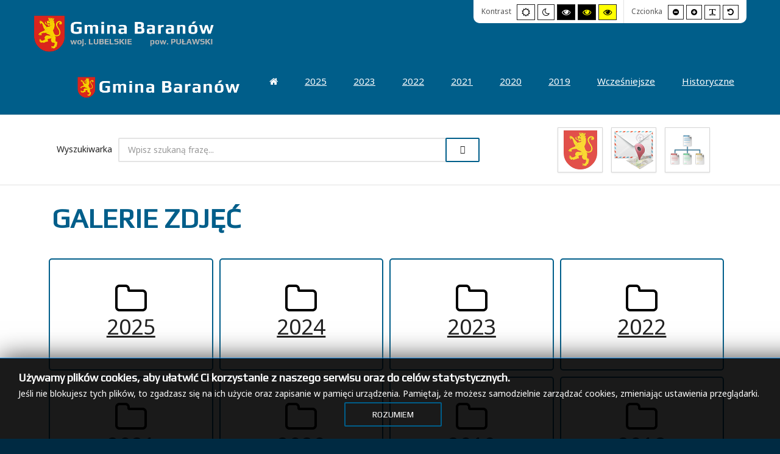

--- FILE ---
content_type: text/html; charset=utf-8
request_url: https://galerie.gminabaranow.pl/
body_size: 6382
content:
<!DOCTYPE html><html
xmlns="http://www.w3.org/1999/xhtml" xml:lang="pl-pl" lang="pl-pl" dir="ltr"><head><meta
http-equiv="X-UA-Compatible" content="IE=edge"><meta
name="viewport" content="width=device-width, initial-scale=1.0" /><meta
charset="utf-8" /><base
href="https://galerie.gminabaranow.pl/" /><meta
name="robots" content="noindex, nofollow" /><title>Strona główna - Galerie zdjęć (Gmina Baranów)</title><link
href="/index.php?format=feed&amp;type=rss" rel="alternate" type="application/rss+xml" title="RSS 2.0" /><link
href="/index.php?format=feed&amp;type=atom" rel="alternate" type="application/atom+xml" title="Atom 1.0" /><link
href="/templates/jm-commune-offices/cache/jmf_97960975b050a9b3e2d863c839ad22ea.css?v=1688826200" rel="stylesheet" /><link
href="//fonts.googleapis.com/css?family=Noto+Sans:400,700" rel="stylesheet" /><link
href="//fonts.googleapis.com/css?family=Play" rel="stylesheet" /><link
href="https://cdnjs.cloudflare.com/ajax/libs/animate.css/4.1.1/animate.compat.min.css" rel="stylesheet" /><link
href="https://cdnjs.cloudflare.com/ajax/libs/font-awesome/4.7.0/css/font-awesome.min.css" rel="stylesheet" /><style>.dj-hideitem { display: none !important; }

		@media (min-width: 1024px) { #dj-megamenu90mobile { display: none; } }
		@media (max-width: 1023px) { #dj-megamenu90, #dj-megamenu90sticky, #dj-megamenu90placeholder { display: none !important; } }</style> <script type="application/json" class="joomla-script-options new">{"csrf.token":"c461628ab2c877ff7c449cd662709af4","system.paths":{"root":"","base":""}}</script> <script src="/templates/jm-commune-offices/cache/jmf_be4d23e1d675bafd3cfbe53d54777089.js?v=1688826200"></script> <script src="/templates/jm-commune-offices/cache/jmf_9a586a389a89e9b24ffa696f22391731.js?v=1662539233" defer></script> <script>jQuery(window).on('load',  function() {
				new JCaption('img.caption');
			});jQuery(document).ready(function(){WfMediabox.init({"base":"\/","theme":"shadow","width":"","height":"","lightbox":0,"shadowbox":0,"icons":1,"overlay":1,"overlay_opacity":0.9,"overlay_color":"#000000","transition_speed":350,"close":2,"scrolling":"scroll","labels":{"close":"Close","next":"Next","previous":"Previous","cancel":"Cancel","numbers":"{{numbers}}","numbers_count":"{{current}} of {{total}}","download":"Download"}});});jQuery(function($){ initTooltips(); $("body").on("subform-row-add", initTooltips); function initTooltips (event, container) { container = container || document;$(container).find(".hasTooltip").tooltip({"html": true,"container": "body"});} });
jQuery(document).ready(function() {
	var value, searchword = jQuery('#mod-finder-searchword');

		// Set the input value if not already set.
		if (!searchword.val())
		{
			searchword.val('Wpisz szukaną frazę...');
		}

		// Get the current value.
		value = searchword.val();

		// If the current value equals the default value, clear it.
		searchword.on('focus', function()
		{	var el = jQuery(this);
			if (el.val() === 'Wpisz szukaną frazę...')
			{
				el.val('');
			}
		});

		// If the current value is empty, set the previous value.
		searchword.on('blur', function()
		{	var el = jQuery(this);
			if (!el.val())
			{
				el.val(value);
			}
		});

		jQuery('#mod-finder-searchform').on('submit', function(e){
			e.stopPropagation();
			var advanced = jQuery('#mod-finder-advanced');
			// Disable select boxes with no value selected.
			if ( advanced.length)
			{
				advanced.find('select').each(function(index, el) {
					var el = jQuery(el);
					if(!el.val()){
						el.attr('disabled', 'disabled');
					}
				});
			}
		});
	var suggest = jQuery('#mod-finder-searchword').autocomplete({
		serviceUrl: '/index.php/component/finder/?task=suggestions.suggest&format=json&tmpl=component',
		paramName: 'q',
		minChars: 1,
		maxHeight: 400,
		width: 300,
		zIndex: 9999,
		deferRequestBy: 500
	});});
		jQuery(function($) {
			SqueezeBox.initialize({});
			initSqueezeBox();
			$(document).on('subform-row-add', initSqueezeBox);

			function initSqueezeBox(event, container)
			{
				SqueezeBox.assign($(container || document).find('a.jbcookies').get(), {
					parse: 'rel'
				});
			}
		});

		window.jModalClose = function () {
			SqueezeBox.close();
		};

		// Add extra modal close functionality for tinyMCE-based editors
		document.onreadystatechange = function () {
			if (document.readyState == 'interactive' && typeof tinyMCE != 'undefined' && tinyMCE)
			{
				if (typeof window.jModalClose_no_tinyMCE === 'undefined')
				{
					window.jModalClose_no_tinyMCE = typeof(jModalClose) == 'function'  ?  jModalClose  :  false;

					jModalClose = function () {
						if (window.jModalClose_no_tinyMCE) window.jModalClose_no_tinyMCE.apply(this, arguments);
						tinyMCE.activeEditor.windowManager.close();
					};
				}

				if (typeof window.SqueezeBoxClose_no_tinyMCE === 'undefined')
				{
					if (typeof(SqueezeBox) == 'undefined')  SqueezeBox = {};
					window.SqueezeBoxClose_no_tinyMCE = typeof(SqueezeBox.close) == 'function'  ?  SqueezeBox.close  :  false;

					SqueezeBox.close = function () {
						if (window.SqueezeBoxClose_no_tinyMCE)  window.SqueezeBoxClose_no_tinyMCE.apply(this, arguments);
						tinyMCE.activeEditor.windowManager.close();
					};
				}
			}
		};</script> <link
rel="stylesheet preload" href="https://cdnjs.cloudflare.com/ajax/libs/animate.css/4.1.1/animate.compat.min.css" as="style"><link
rel="stylesheet preload" href="https://cdnjs.cloudflare.com/ajax/libs/font-awesome/4.7.0/css/font-awesome.min.css" as="style"><link
href="https://galerie.gminabaranow.pl/images/favicon.ico" rel="Shortcut Icon" /> <script type="text/javascript">window.cookiePath = '/';</script> </head><body
class="   topbar2  "><div
id="jm-allpage"><header
id="jm-bar" class="" role="banner" aria-label="Logo i nawigacja"><div
id="jm-top-bar"><div
id="jm-top-bar-in" class="container-fluid"><div
id="jm-top-bar1" class="pull-left "><div
class="jm-module-raw skip-ms"><ul
class="nav menu mod-list"><li
class="item-228"><a
href="#jm-top-menu" >Idź do menu głównego</a></li><li
class="item-229"><a
href="#jm-main" >Idź do treści</a></li><li
class="item-230"><a
href="/index.php/wyszukiwarka#jm-main" >Idź do wyszukiwarki</a></li><li
class="item-286"><a
href="/index.php/mapa-strony" >Idź do mapy strony</a></li></ul></div></div><div
id="jm-top-bar2" class="pull-right "><div
id="jm-page-settings" class="pull-right" role="navigation" aria-label="Ustawienia WCAG"><ul
class="nav menu"><li
class="contrast"><ul><li
class="contrast-label"><span
class="jm-separator">Kontrast</span></li><li><button
data-href="/index.php?contrast=normal" class="jm-normal" title="Włącz tryb domyślny"><span
class="fa fa-sun-o" aria-hidden="true"></span><span
class="sr-only">Tryb domyślny</span></button></li><li><button
data-href="/index.php?contrast=night" class="jm-night" title="Włącz tryb nocny"><span
class="fa fa-moon-o" aria-hidden="true"></span><span
class="sr-only">Tryb nocny</span></button></li><li><button
data-href="/index.php?contrast=highcontrast" class="jm-highcontrast" title="Włącz tryb wysokiego kontrastu Czarno-Biały"><span
class="fa fa-eye" aria-hidden="true"></span><span
class="sr-only">Tryb wysokiego kontrastu Czarno-Biały</span></button></li><li><button
data-href="/index.php?contrast=highcontrast2" class="jm-highcontrast2" title="Włącz tryb wysokiego kontrastu Czarno-Żółty"><span
class="fa fa-eye" aria-hidden="true"></span><span
class="sr-only">Tryb wysokiego kontrastu Czarno-Żółty</span></button></li><li><button
data-href="/index.php?contrast=highcontrast3" class="jm-highcontrast3" title="Włącz tryb wysokiego kontrastu  Żółto-Czarny"><span
class="fa fa-eye" aria-hidden="true"></span><span
class="sr-only">Tryb wysokiego kontrastu  Żółto-Czarny</span></button></li></ul></li><li
class="resizer"><ul><li
class="resizer-label"><span
class="jm-separator">Czcionka</span></li><li><button
data-href="/index.php?fontsize=70" class="jm-font-smaller" title="Ustaw mniejszą czcionkę"><span
class="fa fa-minus-circle" aria-hidden="true"></span><span
class="sr-only">Mniejsza czcionka</span></button></li><li><button
data-href="/index.php?fontsize=130" class="jm-font-larger" title="Ustaw większą czcionkę"><span
class="fa fa-plus-circle" aria-hidden="true"></span><span
class="sr-only">Większa czcionka</span></button></li><li><button
class="jm-font-readable" title="Ustaw czytelną czcionkę (rozstrzel tekst)"><span
class="fa fa-text-width" aria-hidden="true"></span><span
class="sr-only">Czytelna czcionka (rozstrzelenie)</span></button></li><li><button
data-href="/index.php?fontsize=100" class="jm-font-normal" title="Zresetuj ustawienia czcionki"><span
class="fa fa-undo" aria-hidden="true"></span><span
class="sr-only">Resetowanie ustawień czcionki</span></button></li></ul></li></ul></div></div></div></div><div
id="jm-logo-nav"><div
id="jm-logo-nav-in" class="container-fluid"><div
id="jm-logo-sitedesc" class="pull-left"><div
id="jm-logo">
<a
href="https://galerie.gminabaranow.pl/">
<img
src="data:image/svg+xml,%3Csvg%20xmlns%3D%22http%3A%2F%2Fwww.w3.org%2F2000%2Fsvg%22%20width%3D%22301%22%20height%3D%2260%22%20viewBox%3D%220%200%20301%2060%22%2F%3E" data-original="https://galerie.gminabaranow.pl/images/Grafika/LogoStrony/Logo_301x60_blue_transparent.png" loading="lazy" alt="Galerie zdjęć (Gmina Baranów)" />
</a></div></div><nav
id="jm-top-menu" class="pull-right "  tabindex="-1" role="navigation" aria-label="Menu główne - nawigacja"><div
class="jm-module-raw "><div
class="dj-megamenu-wrapper" data-tmpl="jm-commune-offices"><ul
id="dj-megamenu90" class="dj-megamenu dj-megamenu-override dj-megamenu-wcag horizontalMenu  dj-fa-1" data-options='{"wrap":null,"animIn":"fadeInUp","animOut":"zoomOut","animSpeed":"normal","openDelay":0,"closeDelay":"500","event":"mouseenter","eventClose":"mouseleave","parentOpen":0,"fixed":0,"offset":"0","theme":"override","direction":"ltr","wcag":"1","overlay":0}' data-trigger="1023" role="menubar" aria-label="Menu główne"><li
class="dj-up itemid0 first logo" role="none"><a
class="dj-up_a  " href="/" title="Galerie zdjęć (Gmina Baranów)"  role="menuitem"><span ><img
class="dj-icon" src="/images/Grafika/LogoStrony/Logo_sticky_274x40_blue_transparent.png" alt="Galerie zdjęć (Gmina Baranów)" /></span></a></li><li
class="dj-up itemid101 current active" role="none"><a
class="dj-up_a active ukryjTekst" href="/index.php"  role="menuitem"><span ><span
class="dj-icon fa fa-home" aria-hidden="true"></span><span
class="image-title"><span
class="name">Strona główna</span></span></span></a></li><li
class="dj-up itemid947" role="none"><a
class="dj-up_a  " href="/index.php/2024"  role="menuitem"><span ><span
class="title"><span
class="name">2025</span></span></span></a></li><li
class="dj-up itemid946 alias" role="none"><a
class="dj-up_a  " href="/index.php/2023"  role="menuitem"><span ><span
class="title"><span
class="name">2023</span></span></span></a></li><li
class="dj-up itemid924" role="none"><a
class="dj-up_a  " href="/index.php/2022"  role="menuitem"><span ><span
class="title"><span
class="name">2022</span></span></span></a></li><li
class="dj-up itemid801" role="none"><a
class="dj-up_a  " href="/index.php/2021"  role="menuitem"><span ><span
class="title"><span
class="name">2021</span></span></span></a></li><li
class="dj-up itemid621" role="none"><a
class="dj-up_a  " href="/index.php/a2020" title="Galerie zdjęć z 2020 roku"  role="menuitem"><span ><span
class="title"><span
class="name">2020</span></span></span></a></li><li
class="dj-up itemid490" role="none"><a
class="dj-up_a  " href="/index.php/2019" title="Galerie zdjęć z 2019 roku"  role="menuitem"><span ><span
class="title"><span
class="name">2019</span></span></span></a></li><li
class="dj-up itemid204 parent separator" role="none"><a
class="dj-up_a  "  aria-haspopup="true" aria-expanded="false"   tabindex="0"  role="menuitem"><span
class="dj-drop" ><span
class="title"><span
class="name">Wcześniejsze</span></span><span
class="arrow" aria-hidden="true"></span></span></a><div
class="dj-subwrap  single_column subcols1" style=""><div
class="dj-subwrap-in" style="width:200px;"><div
class="dj-subcol" style="width:200px"><ul
class="dj-submenu" role="menu" aria-label="Wcześniejsze"><li
class="itemid395 first" role="none"><a
href="/index.php/wczesniejsze/2018" title="Galerie zdjęć z 2018 roku"  role="menuitem"><span
class="title"><span
class="name">2018</span></span></a></li><li
class="itemid260" role="none"><a
href="/index.php/wczesniejsze/2017" title="Galerie zdjęć z 2017 roku"  role="menuitem"><span
class="title"><span
class="name">2017</span></span></a></li><li
class="itemid164" role="none"><a
href="/index.php/wczesniejsze/2016" title="Galerie zdjęć z 2016 roku"  role="menuitem"><span
class="title"><span
class="name">2016</span></span></a></li><li
class="itemid202" role="none"><a
href="/index.php/wczesniejsze/2015" title="Galerie zdjęć z 2015 roku"  role="menuitem"><span
class="title"><span
class="name">2015</span></span></a></li><li
class="itemid203" role="none"><a
href="/index.php/wczesniejsze/2014" title="Galerie zdjęć z 2014 roku"  role="menuitem"><span
class="title"><span
class="name">2014</span></span></a></li><li
class="itemid205" role="none"><a
href="/index.php/wczesniejsze/2013" title="Galerie zdjęć z 2013 roku"  role="menuitem"><span
class="title"><span
class="name">2013</span></span></a></li><li
class="itemid206" role="none"><a
href="/index.php/wczesniejsze/2012" title="Galerie zdjęć z 2012 roku"  role="menuitem"><span
class="title"><span
class="name">2012</span></span></a></li><li
class="itemid207" role="none"><a
href="/index.php/wczesniejsze/2011" title="Galerie zdjęć z 2011 roku"  role="menuitem"><span
class="title"><span
class="name">2011</span></span></a></li><li
class="itemid208" role="none"><a
href="/index.php/wczesniejsze/2010" title="Galerie zdjęć z 2010 roku"  role="menuitem"><span
class="title"><span
class="name">2010</span></span></a></li><li
class="itemid209" role="none"><a
href="/index.php/wczesniejsze/2009" title="Galerie zdjęć z 2009 roku"  role="menuitem"><span
class="title"><span
class="name">2009</span></span></a></li></ul></div></div></div></li><li
class="dj-up itemid212" role="none"><a
class="dj-up_a  " href="/index.php/historyczne" title="Zdjęcia historyczne"  role="menuitem"><span ><span
class="title"><span
class="name">Historyczne</span></span></span></a></li></ul><div
id="dj-megamenu90mobile" class="dj-megamenu-offcanvas dj-megamenu-offcanvas-light ">
<button
class="dj-mobile-open-btn dj-fa-1" aria-label="Pokaż menu"><span
class="dj-mobile-open-icon" aria-hidden="true"></span></button><aside
id="dj-megamenu90offcanvas" class="dj-offcanvas dj-offcanvas-light dj-offcanvas- dj-fa-1 " data-effect="1" aria-hidden="true" aria-label="Menu główne"><div
class="dj-offcanvas-top">
<button
class="dj-offcanvas-close-btn" aria-label="Zamknij menu"><span
class="dj-offcanvas-close-icon" aria-hidden="true"></span></button></div><div
class="dj-offcanvas-logo">
<a
href="https://galerie.gminabaranow.pl/">
<img
src="data:image/svg+xml,%3Csvg%20xmlns%3D%22http%3A%2F%2Fwww.w3.org%2F2000%2Fsvg%22%20width%3D%2268%22%20height%3D%2280%22%20viewBox%3D%220%200%2068%2080%22%2F%3E" data-original="/images/Grafika/HerbBaranow/Herb_68x80.png" loading="lazy" alt="Galerie zdjęć (Gmina Baranów)" />
</a></div><div
class="dj-offcanvas-content"><ul
class="dj-mobile-nav dj-mobile-light " role="menubar"><li
class="dj-mobileitem itemid-101 current active" role="none"><a
class="dj-up_a  ukryjTekst" href="/index.php"  role="menuitem"><span
class="dj-icon fa fa-home" aria-hidden="true"></span><span
class="image-title"><span
class="name">Strona główna</span></span></a></li><li
class="dj-mobileitem itemid-947" role="none"><a
class="dj-up_a  withicon " href="/index.php/2024"  role="menuitem"><span
class="title"><span
class="name">2025</span></span></a></li><li
class="dj-mobileitem itemid-946" role="none"><a
class="dj-up_a  withicon " href="/index.php/2023"  role="menuitem"><span
class="title"><span
class="name">2023</span></span></a></li><li
class="dj-mobileitem itemid-924" role="none"><a
class="dj-up_a  withicon " href="/index.php/2022"  role="menuitem"><span
class="title"><span
class="name">2022</span></span></a></li><li
class="dj-mobileitem itemid-801" role="none"><a
class="dj-up_a  withicon " href="/index.php/2021"  role="menuitem"><span
class="title"><span
class="name">2021</span></span></a></li><li
class="dj-mobileitem itemid-621" role="none"><a
class="dj-up_a  withicon " href="/index.php/a2020" title="Galerie zdjęć z 2020 roku"  role="menuitem"><span
class="title"><span
class="name">2020</span></span></a></li><li
class="dj-mobileitem itemid-490" role="none"><a
class="dj-up_a  withicon " href="/index.php/2019" title="Galerie zdjęć z 2019 roku"  role="menuitem"><span
class="title"><span
class="name">2019</span></span></a></li><li
class="dj-mobileitem itemid-204 divider deeper parent" role="none"><a
class="dj-up_a  withicon "  aria-haspopup="true" aria-expanded="false"   tabindex="0"  role="menuitem"><span
class="title"><span
class="name">Wcześniejsze</span></span></a><ul
class="dj-mobile-nav-child"><li
class="dj-mobileitem itemid-395" role="none"><a
class="dj-up_a  withicon " href="/index.php/wczesniejsze/2018" title="Galerie zdjęć z 2018 roku"  role="menuitem"><span
class="title"><span
class="name">2018</span></span></a></li><li
class="dj-mobileitem itemid-260" role="none"><a
class="dj-up_a  withicon " href="/index.php/wczesniejsze/2017" title="Galerie zdjęć z 2017 roku"  role="menuitem"><span
class="title"><span
class="name">2017</span></span></a></li><li
class="dj-mobileitem itemid-164" role="none"><a
class="dj-up_a  withicon " href="/index.php/wczesniejsze/2016" title="Galerie zdjęć z 2016 roku"  role="menuitem"><span
class="title"><span
class="name">2016</span></span></a></li><li
class="dj-mobileitem itemid-202" role="none"><a
class="dj-up_a  withicon " href="/index.php/wczesniejsze/2015" title="Galerie zdjęć z 2015 roku"  role="menuitem"><span
class="title"><span
class="name">2015</span></span></a></li><li
class="dj-mobileitem itemid-203" role="none"><a
class="dj-up_a  withicon " href="/index.php/wczesniejsze/2014" title="Galerie zdjęć z 2014 roku"  role="menuitem"><span
class="title"><span
class="name">2014</span></span></a></li><li
class="dj-mobileitem itemid-205" role="none"><a
class="dj-up_a  withicon " href="/index.php/wczesniejsze/2013" title="Galerie zdjęć z 2013 roku"  role="menuitem"><span
class="title"><span
class="name">2013</span></span></a></li><li
class="dj-mobileitem itemid-206" role="none"><a
class="dj-up_a  withicon " href="/index.php/wczesniejsze/2012" title="Galerie zdjęć z 2012 roku"  role="menuitem"><span
class="title"><span
class="name">2012</span></span></a></li><li
class="dj-mobileitem itemid-207" role="none"><a
class="dj-up_a  withicon " href="/index.php/wczesniejsze/2011" title="Galerie zdjęć z 2011 roku"  role="menuitem"><span
class="title"><span
class="name">2011</span></span></a></li><li
class="dj-mobileitem itemid-208" role="none"><a
class="dj-up_a  withicon " href="/index.php/wczesniejsze/2010" title="Galerie zdjęć z 2010 roku"  role="menuitem"><span
class="title"><span
class="name">2010</span></span></a></li><li
class="dj-mobileitem itemid-209" role="none"><a
class="dj-up_a  withicon " href="/index.php/wczesniejsze/2009" title="Galerie zdjęć z 2009 roku"  role="menuitem"><span
class="title"><span
class="name">2009</span></span></a></li></ul></li><li
class="dj-mobileitem itemid-212" role="none"><a
class="dj-up_a  withicon " href="/index.php/historyczne" title="Zdjęcia historyczne"  role="menuitem"><span
class="title"><span
class="name">Historyczne</span></span></a></li></ul></div></aside></div></div></div></nav></div></div></header><div
id="jm-top1" class="" role="region" aria-label="Moduły górne 1"><div
id="jm-top1-in" class="container-fluid"><div
class="row-fluid jm-flexiblock jm-top1"><div
class="span6"  data-default="span6" data-wide="span8" data-normal="span8" data-xtablet="span12" data-tablet="span100" data-mobile="span100"><div
class="jm-module  search-ms wyrownajDoLinki"><div
class="jm-module-in"><div
class="jm-module-content clearfix notitle"><form
id="mod-finder-searchform" action="/index.php/wyszukiwarka" method="get" class="form-search"><div
class="finder search-ms wyrownajDoLinki">
<label
for="mod-finder-searchword" class="finder search-ms wyrownajDoLinki">Wyszukiwarka</label><input
type="text" name="q" id="mod-finder-searchword" class="search-query input-medium" size="25" value="" /><button
class="btn btn-primary hasTooltip  search-ms wyrownajDoLinki finder search-ms wyrownajDoLinki" type="submit" title="Szukaj"><span
class="icon-search icon-white"></span> Szukaj</button></div></form></div></div></div></div><div
class="span6"  data-default="span6" data-wide="span4" data-normal="span4" data-xtablet="span12 first-span" data-tablet="span100 first-span" data-mobile="span100 first-span"><div
class="jm-module  linkiImgJM"><div
class="jm-module-in"><div
class="jm-module-content clearfix notitle"><div
class="custom linkiImgJM"  >
<p
style="text-align: center;"><a
href="https://www.gminabaranow.pl" class="jcetooltip" title="Strona internetowa Gminy Baranów"><img
src="data:image/svg+xml,%3Csvg%20xmlns%3D%22http%3A%2F%2Fwww.w3.org%2F2000%2Fsvg%22%20width%3D%2264%22%20height%3D%2264%22%20viewBox%3D%220%200%2064%2064%22%2F%3E" data-original="/images/Grafika/IkonyLinki/64/Herb_64x64.png" loading="lazy" alt="Przejdź do strony internetowej Gminy Baranów" class="img-polaroid" /></a> <a
href="/index.php/kontakt" class="jcetooltip" title="Dane kontaktowe Urzędu Gminy Baranów"><img
src="data:image/svg+xml,%3Csvg%20xmlns%3D%22http%3A%2F%2Fwww.w3.org%2F2000%2Fsvg%22%20width%3D%2264%22%20height%3D%2264%22%20viewBox%3D%220%200%2064%2064%22%2F%3E" data-original="/images/Grafika/IkonyLinki/64/Kontakt_ikona_64x64.png" loading="lazy" alt="Dane kontaktowe Urzędu Gminy Baranów" class="img-polaroid" /></a> <a
href="/index.php/mapa-strony" class="jcetooltip" title="Mapa strony"><img
src="data:image/svg+xml,%3Csvg%20xmlns%3D%22http%3A%2F%2Fwww.w3.org%2F2000%2Fsvg%22%20width%3D%2264%22%20height%3D%2264%22%20viewBox%3D%220%200%2064%2064%22%2F%3E" data-original="/images/Grafika/IkonyLinki/64/MapaStrony_ikona_64x64.png" loading="lazy" alt="Przejdź do mapy strony" class="img-polaroid" /></a></p></div></div></div></div></div></div></div></div><div
id="jm-system-message" role="alert" aria-live="assertive"><div
class="container-fluid"><div
id="system-message-container"></div></div></div><div
id="jm-main" tabindex="-1"><div
class="container-fluid"><div
class="row-fluid"><div
id="jm-content" class="span12" data-xtablet="span12" data-tablet="span12" data-mobile="span12"><div
id="jm-content-top" class="" role="region" aria-label="Treść powyżej treści głównej"><div
class="jm-module ugbGalerieMenu"><div
class="jm-module-in"><h1 class="jm-title ugbGalerieNaglowek"><span>Galerie</span> zdjęć</h1><div
class="jm-module-content clearfix "><div
class="dj-megamenu-wrapper" data-tmpl="jm-commune-offices"><ul
id="dj-megamenu92" class="dj-megamenu dj-megamenu-override dj-megamenu-wcag horizontalMenu  dj-fa-1" data-options='{"wrap":null,"animIn":"fadeInUp","animOut":"zoomOut","animSpeed":"normal","openDelay":0,"closeDelay":"500","event":"mouseenter","eventClose":"mouseleave","parentOpen":0,"fixed":0,"offset":"0","theme":"override","direction":"ltr","wcag":"1","overlay":0}' data-trigger="979" role="menubar" aria-label="Galerie zdjęć"><li
class="dj-up itemid949 first alias" role="none"><a
class="dj-up_a  " href="/index.php/2024"  role="menuitem"><span ><span
class="title"><span
class="name">2025</span></span></span></a></li><li
class="dj-up itemid948 alias" role="none"><a
class="dj-up_a  " href="/index.php/2024"  role="menuitem"><span ><span
class="title"><span
class="name">2024</span></span></span></a></li><li
class="dj-up itemid945" role="none"><a
class="dj-up_a  " href="/index.php/2023"  role="menuitem"><span ><span
class="title"><span
class="name">2023</span></span></span></a></li><li
class="dj-up itemid925 alias" role="none"><a
class="dj-up_a  " href="/index.php/2022"  role="menuitem"><span ><span
class="title"><span
class="name">2022</span></span></span></a></li><li
class="dj-up itemid803 alias" role="none"><a
class="dj-up_a  " href="/index.php/2021"  role="menuitem"><span ><span
class="title"><span
class="name">2021</span></span></span></a></li><li
class="dj-up itemid620 alias" role="none"><a
class="dj-up_a  " href="/index.php/a2020"  role="menuitem"><span ><span
class="title"><span
class="name">2020</span></span></span></a></li><li
class="dj-up itemid491 alias" role="none"><a
class="dj-up_a  " href="/index.php/2019"  role="menuitem"><span ><span
class="title"><span
class="name">2019</span></span></span></a></li><li
class="dj-up itemid396 alias" role="none"><a
class="dj-up_a  " href="/index.php/wczesniejsze/2018"  role="menuitem"><span ><span
class="title"><span
class="name">2018</span></span></span></a></li><li
class="dj-up itemid261 alias" role="none"><a
class="dj-up_a  " href="/index.php/wczesniejsze/2017"  role="menuitem"><span ><span
class="title"><span
class="name">2017</span></span></span></a></li><li
class="dj-up itemid214 alias" role="none"><a
class="dj-up_a  " href="/index.php/wczesniejsze/2016"  role="menuitem"><span ><span
class="title"><span
class="name">2016</span></span></span></a></li><li
class="dj-up itemid215 alias" role="none"><a
class="dj-up_a  " href="/index.php/wczesniejsze/2015"  role="menuitem"><span ><span
class="title"><span
class="name">2015</span></span></span></a></li><li
class="dj-up itemid216 alias" role="none"><a
class="dj-up_a  " href="/index.php/wczesniejsze/2014"  role="menuitem"><span ><span
class="title"><span
class="name">2014</span></span></span></a></li><li
class="dj-up itemid217 alias" role="none"><a
class="dj-up_a  " href="/index.php/wczesniejsze/2013"  role="menuitem"><span ><span
class="title"><span
class="name">2013</span></span></span></a></li><li
class="dj-up itemid218 alias" role="none"><a
class="dj-up_a  " href="/index.php/wczesniejsze/2012"  role="menuitem"><span ><span
class="title"><span
class="name">2012</span></span></span></a></li><li
class="dj-up itemid219 alias" role="none"><a
class="dj-up_a  " href="/index.php/wczesniejsze/2011"  role="menuitem"><span ><span
class="title"><span
class="name">2011</span></span></span></a></li><li
class="dj-up itemid220 alias" role="none"><a
class="dj-up_a  " href="/index.php/wczesniejsze/2010"  role="menuitem"><span ><span
class="title"><span
class="name">2010</span></span></span></a></li><li
class="dj-up itemid224 alias" role="none"><a
class="dj-up_a  " href="/index.php/historyczne"  role="menuitem"><span ><span
class="title"><span
class="name">Historyczne</span></span></span></a></li></ul></div></div></div></div></div></div></div></div></div><footer
id="jm-footer" role="contentinfo" aria-label="Prawa autorskie i menu stopki"><div
id="jm-footer-in" class="container-fluid"><div
id="jm-copy-power" class="pull-left"><div
id="jm-copyrights" class="pull-left "><div
class="custom"  >
<p>© Gmina Baranów</p></div></div></div><div
id="jm-back-sitemap" class="pull-right"><div
id="jm-sitemap" class="pull-left"><ul
class="nav menu mod-list"><li
class="item-225"><a
href="/index.php/slownik-skrotow" >Słownik skrótów</a></li><li
class="item-226"><a
href="/index.php/polityka-prywatnosci" >Polityka prywatności</a></li><li
class="item-227"><a
href="/index.php/dostepnosc" >Dostępność</a></li></ul></div><div
id="jm-back-top" class="pull-right">
<a
href="#jm-allpage">Powrót do góry<span
class="icon-chevron-up"></span></a></div></div></div></footer><div
id="jm-debug"><div
class="container-fluid"><div
class="row-fluid"><div
class="jb cookie bottom black blue "><div
class='jb cookie-bg black'></div><div
class="jb-left"><h2>Używamy plików cookies, aby ułatwić Ci korzystanie z naszego serwisu oraz do celów statystycznych.</h2>
<p>Jeśli nie blokujesz tych plików, to zgadzasz się na ich użycie oraz zapisanie w pamięci urządzenia. Pamiętaj, że możesz samodzielnie zarządzać cookies, zmieniając ustawienia przeglądarki.			 		 </p></div><div
class="jb-right">
<button
class="btn btn-primary jb accept">Rozumiem</button></div></div>
 <script type="text/javascript">jQuery(document).ready(function () { 
		
			function setCookie(c_name,value,exdays)
			{
				var exdate=new Date();
				exdate.setDate(exdate.getDate() + exdays);
				var c_value=escape(value) + ((exdays==null) ? "" : "; expires="+exdate.toUTCString()) + "; path=/";
				document.cookie=c_name + "=" + c_value;
			}
			
			function readCookie(name) {
				var nameEQ = name + "=";
				var jb = document.cookie.split(';');
				for(var i=0;i < jb.length;i++) {
					var c = jb[i];
					while (c.charAt(0)==' ') c = c.substring(1,c.length);
						if (c.indexOf(nameEQ) == 0) return c.substring(nameEQ.length,c.length);
					}
				return null;
			}
		    
			var $jb_cookie = jQuery('.jb.cookie');
			var $jb_infoaccept = jQuery('.jb.accept');
			var jbcookies = readCookie('jbcookies');
	
			if(!(jbcookies == "yes")){
			
				$jb_cookie.delay(1000).slideDown('fast'); 
	
				$jb_infoaccept.click(function(){
					setCookie("jbcookies","yes",365);
					jQuery.post('https://galerie.gminabaranow.pl/', 'set_cookie=1', function(){});
					$jb_cookie.slideUp('slow');
				});
			} 
	    });</script> </div></div></div></div></body></html>

--- FILE ---
content_type: text/css
request_url: https://galerie.gminabaranow.pl/templates/jm-commune-offices/cache/jmf_97960975b050a9b3e2d863c839ad22ea.css?v=1688826200
body_size: 68378
content:
.wf-columns{display:flex;gap:1rem}.wf-columns .wf-column{max-width:100%;box-sizing:border-box;flex:1}.wf-columns-stack-large,.wf-columns-stack-medium,.wf-columns-stack-small,.wf-columns-stack-xlarge{flex-wrap:wrap}.wf-columns-align-left{justify-content:flex-start}.wf-columns-align-center{justify-content:center}.wf-columns-align-right{justify-content:flex-end}.wf-columns-layout-1-2>.wf-column:last-child,.wf-columns-layout-2-1>.wf-column:first-child{width:calc(100%*2/3.001);flex:none}.wf-columns-layout-1-1-2>.wf-column:last-child,.wf-columns-layout-1-2-1>.wf-column:nth-child(2),.wf-columns-layout-2-1-1>.wf-column:first-child{width:50%;flex:none}.wf-columns-layout-1-3>.wf-column:last-child,.wf-columns-layout-3-1>.wf-column:first-child{width:75%;flex:none}.wf-columns-layout-1-1-3>.wf-column:last-child,.wf-columns-layout-1-3-1>.wf-column:nth-child(2),.wf-columns-layout-2-3>.wf-column:last-child,.wf-columns-layout-3-1-1>.wf-column:first-child,.wf-columns-layout-3-2>.wf-column:first-child{width:60%;flex:none}
.wf-columns-layout-1-1-1-2>.wf-column:last-child,.wf-columns-layout-2-1-1-1>.wf-column:first-child{width:40%;flex:none}.wf-columns-layout-1-4>.wf-column:last-child,.wf-columns-layout-4-1>.wf-column:first-child{width:80%;flex:none}.wf-columns-gap-small{gap:.5rem}.wf-columns-gap-medium{gap:1rem}.wf-columns-gap-large{gap:2rem}.wf-columns-gap-none{gap:0}.wf-columns-align-top{align-items:flex-start}.wf-columns-align-middle{align-items:center}.wf-columns-align-bottom{align-items:flex-end}.wf-columns-align-stretch{align-items:stretch}@media(max-width:640px){.wf-columns-stack-small>.wf-column{width:100%;flex:auto !important}}@media(max-width:960px){.wf-columns-stack-medium>.wf-column{width:100%;flex:auto !important}}@media(max-width:1200px){.wf-columns-stack-large>.wf-column{width:100%;flex:auto !important}}@media(max-width:1600px){.wf-columns-stack-xlarge>.wf-column{width:100%}}[data-wf-columns]>div>figure img,[data-wf-columns]>div>figure video{object-fit:cover;height:calc(100% - 2rem)}[data-wf-columns]>div>figure{margin:0;display:block;position:relative;height:100%}
[data-wf-columns]>div>figure figcaption{text-align:center;line-height:2rem;display:inline-block;width:100%}[data-wf-columns]>div>figure>a.wfpopup+figcaption{pointer-events:none}@media all and (-ms-high-contrast:none),(-ms-high-contrast:active){.wf-columns .wf-column{margin-left:1rem}.wf-columns .wf-column:first-child{margin-left:inherit}.wf-columns .wf-column:last-child{margin-right:inherit}.wf-columns-gap-small .wf-column{margin-left:.5rem}.wf-columns-gap-medium .wf-column{margin-left:1rem}.wf-columns-gap-large .wf-column{margin-left:2rem}.wf-columns-gap-none .wf-column{margin-left:inherit}}@media all and (-ms-high-contrast:none) and (max-width:640px),(-ms-high-contrast:active) and (max-width:640px){.wf-columns-stack-small .wf-column{margin-left:inherit;margin-right:inherit;margin-top:1rem}.wf-columns-stack-small .wf-column:first-child{margin-top:inherit !important}.wf-columns-stack-small.wf-columns-gap-none .wf-column{margin-top:inherit}.wf-columns-stack-small.wf-columns-gap-small .wf-column{margin-top:.5rem}
.wf-columns-stack-small.wf-columns-gap-medium .wf-column{margin-top:1rem}.wf-columns-stack-small.wf-columns-gap-large .wf-column{margin-top:2rem}}@media all and (-ms-high-contrast:none) and (max-width:960px),(-ms-high-contrast:active) and (max-width:960px){.wf-columns-stack-medium .wf-column{margin-left:inherit;margin-right:inherit;margin-top:1rem}.wf-columns-stack-medium .wf-column:first-child{margin-top:inherit !important}.wf-columns-stack-medium.wf-columns-gap-none .wf-column{margin-top:inherit}.wf-columns-stack-medium.wf-columns-gap-small .wf-column{margin-top:.5rem}.wf-columns-stack-medium.wf-columns-gap-medium .wf-column{margin-top:1rem}.wf-columns-stack-medium.wf-columns-gap-large .wf-column{margin-top:2rem}}@media all and (-ms-high-contrast:none) and (max-width:1200px),(-ms-high-contrast:active) and (max-width:1200px){.wf-columns-stack-large .wf-column{margin-left:inherit;margin-right:inherit;margin-top:1rem}.wf-columns-stack-large .wf-column:first-child{margin-top:inherit !important}.wf-columns-stack-large.wf-columns-gap-none .wf-column{margin-top:inherit}
.wf-columns-stack-large.wf-columns-gap-small .wf-column{margin-top:.5rem}.wf-columns-stack-large.wf-columns-gap-medium .wf-column{margin-top:1rem}.wf-columns-stack-large.wf-columns-gap-large .wf-column{margin-top:2rem}}@media all and (-ms-high-contrast:none) and (max-width:1600px),(-ms-high-contrast:active) and (max-width:1600px){.wf-columns-stack-xlarge .wf-column{margin-left:inherit;margin-right:inherit;margin-top:1rem}.wf-columns-stack-xlarge .wf-column:first-child{margin-top:inherit !important}.wf-columns-stack-xlarge.wf-columns-gap-none .wf-column{margin-top:inherit}.wf-columns-stack-xlarge.wf-columns-gap-small .wf-column{margin-top:.5rem}.wf-columns-stack-xlarge.wf-columns-gap-medium .wf-column{margin-top:1rem}.wf-columns-stack-xlarge.wf-columns-gap-large .wf-column{margin-top:2rem}}@supports(not(scale:-1)) and (-webkit-hyphens:none){.wf-columns .wf-column{margin-left:1rem}.wf-columns .wf-column:first-child{margin-left:inherit}.wf-columns .wf-column:last-child{margin-right:inherit}.wf-columns-gap-small .wf-column{margin-left:.5rem}.wf-columns-gap-medium .wf-column{margin-left:1rem}.wf-columns-gap-large .wf-column{margin-left:2rem}.wf-columns-gap-none .wf-column{margin-left:inherit}@media(max-width:640px){.wf-columns-stack-small .wf-column{margin-left:inherit;margin-right:inherit;margin-top:1rem}.wf-columns-stack-small .wf-column:first-child{margin-top:inherit !important}.wf-columns-stack-small.wf-columns-gap-none .wf-column{margin-top:inherit}.wf-columns-stack-small.wf-columns-gap-small .wf-column{margin-top:.5rem}.wf-columns-stack-small.wf-columns-gap-medium .wf-column{margin-top:1rem}.wf-columns-stack-small.wf-columns-gap-large .wf-column{margin-top:2rem}}@media(max-width:960px){.wf-columns-stack-medium .wf-column{margin-left:inherit;margin-right:inherit;margin-top:1rem}.wf-columns-stack-medium .wf-column:first-child{margin-top:inherit !important}.wf-columns-stack-medium.wf-columns-gap-none .wf-column{margin-top:inherit}.wf-columns-stack-medium.wf-columns-gap-small .wf-column{margin-top:.5rem}
.wf-columns-stack-medium.wf-columns-gap-medium .wf-column{margin-top:1rem}.wf-columns-stack-medium.wf-columns-gap-large .wf-column{margin-top:2rem}}@media(max-width:1200px){.wf-columns-stack-large .wf-column{margin-left:inherit;margin-right:inherit;margin-top:1rem}.wf-columns-stack-large .wf-column:first-child{margin-top:inherit !important}.wf-columns-stack-large.wf-columns-gap-none .wf-column{margin-top:inherit}.wf-columns-stack-large.wf-columns-gap-small .wf-column{margin-top:.5rem}.wf-columns-stack-large.wf-columns-gap-medium .wf-column{margin-top:1rem}.wf-columns-stack-large.wf-columns-gap-large .wf-column{margin-top:2rem}}@media(max-width:1600px){.wf-columns-stack-xlarge .wf-column{margin-left:inherit;margin-right:inherit;margin-top:1rem}.wf-columns-stack-xlarge .wf-column:first-child{margin-top:inherit !important}.wf-columns-stack-xlarge.wf-columns-gap-none .wf-column{margin-top:inherit}.wf-columns-stack-xlarge.wf-columns-gap-small .wf-column{margin-top:.5rem}.wf-columns-stack-xlarge.wf-columns-gap-medium .wf-column{margin-top:1rem}
.wf-columns-stack-xlarge.wf-columns-gap-large .wf-column{margin-top:2rem}}}[data-wf-columns].uk-flex,[data-wf-columns].uk-flex-gap-small{gap:.5rem}[data-wf-columns].uk-flex-gap-medium{gap:1rem}[data-wf-columns].uk-flex-gap-large{gap:2rem}[data-wf-columns].uk-flex-gap-none{gap:0}[data-wf-columns].row{gap:.5rem;margin:0}[data-wf-columns].row>[class*=col]{padding:0}[data-wf-columns].flex-gap-sm{gap:.5rem}[data-wf-columns].flex-gap-md{gap:1rem}[data-wf-columns].flex-gap-lg{gap:2rem}[data-wf-columns].flex-gap-none{gap:0}[data-wf-columns].flex-top{align-items:flex-start}[data-wf-columns].flex-middle{align-items:center}[data-wf-columns].flex-bottom{align-items:flex-end}[data-wf-columns].flex-stretch{align-items:stretch}figure[data-wf-figure]{display:table;margin-block-start:inherit;margin-block-end:inherit;margin-inline-start:inherit;margin-inline-end:inherit}figure[data-wf-figure] figcaption{display:table-caption;caption-side:bottom}
.wf-mediabox-numbers *,[class^=wf-mediabox]{left:0;top:0;margin:0;padding:0;border:0;outline:0;vertical-align:top;background:0;text-decoration:none;color:#444;font-family:"Helvetica Neue",Helvetica,Arial,sans-serif;font-size:inherit;text-shadow:none;text-transform:none;float:none;position:relative;width:auto;height:auto;white-space:normal;cursor:inherit;-webkit-tap-highlight-color:transparent;line-height:normal;font-weight:400;text-align:left;box-sizing:border-box;direction:ltr;max-width:none;-webkit-font-smoothing:antialiased;-moz-osx-font-smoothing:grayscale;box-shadow:none;-webkit-box-shadow:none;-webkit-appearance:none}.wf-mediabox-scrolling{position:relative}.wf-mediabox{position:fixed;z-index:10000;width:100%;height:100%;font-size:16px}.wf-mediabox-cache{position:absolute;left:-99999px}.wf-mediabox-scrolling .wf-mediabox{position:absolute;top:0;left:0;bottom:0;right:0}.wf-mediabox-overlay{position:absolute;cursor:pointer;background-color:#000;width:100%;height:100%}.wf-mediabox-overlay-transition .wf-mediabox-overlay{opacity:0;transition:opacity .3s ease-in-out}
.wf-mediabox-open .wf-mediabox-overlay{opacity:.7}.wf-mediabox-loader:before{content:"";position:absolute;width:100%;height:100%;left:0;top:0;z-index:10000;box-sizing:border-box}.wf-mediabox-loader:after{content:"";display:block;border:.25em solid rgba(255,255,255,.5);border-left-color:#fff;border-radius:50%;width:2em;height:2em;animation:donut-spin 1.2s linear infinite;z-index:10001;position:absolute;top:50%;left:50%;margin:-1em 0 0 -1em;box-sizing:border-box}.wf-mediabox-body,.wf-mediabox-frame:after{display:inline-block;vertical-align:middle}@keyframes donut-spin{0%{transform:rotate(0)}100%{transform:rotate(360deg)}}.wf-mediabox-frame:after{content:"";height:100%}.wf-mediabox-frame{box-sizing:border-box;height:100%;left:0;position:absolute;text-align:center;top:0;width:100%}.wf-mediabox-body{z-index:10002;cursor:default;margin:0 auto;position:relative;text-align:left;width:100%;visibility:hidden;box-shadow:0 0 30px rgba(0,0,0,.5);max-width:260px}
.wf-mediabox-broken-image,.wf-mediabox-broken-media>div,.wf-mediabox-loading .wf-mediabox-content-image{min-width:240px;min-height:135px}.wf-mediabox-loader{text-align:center;line-height:0;display:none;width:100%;height:100%;position:absolute}.wf-mediabox-loading .wf-mediabox-loader{display:inline-block !important}.wf-mediabox-info-bottom,.wf-mediabox-info-top{overflow:hidden;position:relative;margin:0;padding:0;border:0}.wf-mediabox-container{overflow:hidden;max-width:100%;height:auto}[class*=wf-mediabox-transition-] .wf-mediabox-body{opacity:0;transition:.3s ease-in;transition-property:opacity,transform}.wf-mediabox-transition-scale .wf-mediabox-body{transform:scale3d(.9,.9,1)}.wf-mediabox-transition-slide-in .wf-mediabox-body{transform:translateX(300%) translateY(0)}.wf-mediabox-transition-slide-out .wf-mediabox-body{transform:translateX(-200%) translateY(0)}.wf-mediabox-body:after{content:"";position:absolute;width:100%;height:100%;left:0;top:0;background:#fff}.wf-mediabox-show .wf-mediabox-body{visibility:visible}
.wf-mediabox-caption-hidden *,.wf-mediabox-content-ajax iframe,.wf-mediabox-theme-uikit .wf-mediabox-content nav,.wf-zoom-image-hover .wf-icon-zoom-image{visibility:hidden}.wf-mediabox-transition-scale .wf-mediabox-body.wf-mediabox-transition{opacity:1;transform:scale3d(1,1,1)}.wf-mediabox-transition-slide-in .wf-mediabox-body.wf-mediabox-transition,.wf-mediabox-transition-slide-out .wf-mediabox-body.wf-mediabox-transition{opacity:1;transform:translateX(0) translateY(0)}.wf-mediabox-body.wf-mediabox-transition:after{content:"";width:0;height:0}.wf-mediabox-content{width:auto;height:auto;overflow:hidden;display:block}.wf-mediabox-content-item>figure{margin:0;position:absolute;width:100%;height:100%;left:0;top:0;display:block}.wf-mediabox-content-item>figure>figcaption{text-align:center;position:absolute;width:100%;display:block;bottom:0;background:#fff;padding:.25em}.wf-mediabox-scroll .wf-mediabox-content-image{overflow:auto}.wf-mediabox-scroll .wf-mediabox-content-image img{max-width:inherit}
.wf-mediabox-content-ajax .wf-mediabox-content-item,.wf-mediabox-content-iframe .wf-mediabox-content-item,.wf-mediabox-content-object .wf-mediabox-content-item,.wf-mediabox-content-video .wf-mediabox-content-item{padding-bottom:56.25%;width:100%;height:0;overflow:inherit}.wf-mediabox-content-ratio-4by3 .wf-mediabox-content-item{padding-bottom:75%}.wf-mediabox-content-ratio-flex .wf-mediabox-content-item{padding-bottom:0}.wf-mediabox-container .wf-mediabox-content-height{padding:initial;min-height:320px}.wf-mediabox-content-ajax{overflow:auto}.wf-mediabox-content-audio,.wf-mediabox-content-image{text-align:center;width:100%;height:auto}.wf-mediabox-content p.media-support{font-size:20px;color:#888;font-weight:700;text-align:center;height:100%;position:relative;top:50%;margin-top:-10px}.wf-mediabox-content-iframe iframe,.wf-mediabox-content-object embed,.wf-mediabox-content-object object,.wf-mediabox-content-video video{border:0;position:absolute;top:0;left:0;width:100%;height:100%}.wf-mediabox-content-audio audio,.wf-mediabox-content-image img{text-align:center;width:100%;height:auto}
.wf-mediabox-content-audio audio{min-height:40px}.wf-mediabox.ios .wf-mediabox-content{overflow:scroll;-webkit-overflow-scrolling:touch}.wf-mediabox-ajax{overflow:auto;border:0;margin:0;background-color:#fff}a.wf-mediabox-img{line-height:0;font-size:0}.wf-mediabox-caption,.wf-mediabox-nav{display:block}.wf-mediabox-nav button{padding:0 !important;font-size:inherit !important}.wf-mediabox-caption,.wf-mediabox-caption h4,.wf-mediabox-caption p{margin:0;padding:0;border:0;line-height:normal;white-space:normal}.wf-mediabox-caption p{max-height:25vh;overflow:auto}.wf-zoom-image{position:relative;line-height:0;font-size:0;display:inline-block}.wf-mediabox-has-float{display:block}.wf-mediabox-is-centered{display:block;margin:auto}.wf-zoom-image-hover:hover .wf-icon-zoom-image{visibility:visible}.wf-icon-zoom-image:before,.wf-icon-zoom-image>svg{color:#fff;font-size:24px;height:28px;position:absolute;text-align:center;width:24px;opacity:.8;top:auto;bottom:5px;left:auto;right:5px;z-index:1}.wf-icon-zoom-image>svg{fill:#fff;transform:scale(-1)}.wf-zoom-image-invert .wf-icon-zoom-image:before{color:#444}.wf-zoom-image-invert .wf-icon-zoom-image>svg{fill:#444}.wf-icon-zoom-left-top .wf-icon-zoom-image:before,.wf-icon-zoom-left-top .wf-icon-zoom-image>svg,.wf-icon-zoom-top-left .wf-icon-zoom-image:before,.wf-icon-zoom-top-left .wf-icon-zoom-image>svg{top:5px;bottom:auto;left:5px;right:auto}.wf-icon-zoom-right-top .wf-icon-zoom-image:before,.wf-icon-zoom-right-top .wf-icon-zoom-image>svg,.wf-icon-zoom-top-right .wf-icon-zoom-image:before,.wf-icon-zoom-top-right .wf-icon-zoom-image>svg{top:5px;bottom:auto}
.wf-icon-zoom-bottom-left .wf-icon-zoom-image:before,.wf-icon-zoom-bottom-left .wf-icon-zoom-image>svg,.wf-icon-zoom-left-bottom .wf-icon-zoom-image:before,.wf-icon-zoom-left-bottom .wf-icon-zoom-image>svg{top:auto;bottom:5px;left:5px;right:auto}.wf-icon-zoom-center-top .wf-icon-zoom-image:before,.wf-icon-zoom-center-top .wf-icon-zoom-image>svg,.wf-icon-zoom-top-center .wf-icon-zoom-image:before,.wf-icon-zoom-top-center .wf-icon-zoom-image>svg{left:50%;margin-left:-12px;top:5px;bottom:auto;right:auto}.wf-icon-zoom-bottom-center .wf-icon-zoom-image:before,.wf-icon-zoom-bottom-center .wf-icon-zoom-image>svg,.wf-icon-zoom-center-bottom .wf-icon-zoom-image:before,.wf-icon-zoom-center-bottom .wf-icon-zoom-image>svg{left:50%;margin-left:-12px;right:auto}.wf-icon-zoom-center-right .wf-icon-zoom-image:before,.wf-icon-zoom-right .wf-icon-zoom-image:after,.wf-icon-zoom-right-center .wf-icon-zoom-image:before{margin-top:-12px;top:50%;bottom:auto}.wf-icon-zoom-center-left .wf-icon-zoom-image:before,.wf-icon-zoom-center-left .wf-icon-zoom-image>svg,.wf-icon-zoom-left .wf-icon-zoom-image:before,.wf-icon-zoom-left .wf-icon-zoom-image>svg,.wf-icon-zoom-left-center .wf-icon-zoom-image:before,.wf-icon-zoom-left-center .wf-icon-zoom-image>svg{margin-top:-12px;top:50%;bottom:auto;left:5px;right:auto}
.wf-icon-zoom-center .wf-icon-zoom-image:before,.wf-icon-zoom-center .wf-icon-zoom-image>svg{margin-top:-12px;margin-left:-12px;top:50%;bottom:auto;left:50%;right:auto}.wf-icon-zoom-image{background:0;border:0;cursor:pointer;display:inline-block;float:none;font-size:100%;margin:0;outline:0;overflow:hidden;padding:0;vertical-align:baseline;position:absolute;width:100%;height:100%;left:0;top:0;pointer-events:none}.wf-hidden,.wf-mediabox-caption:empty,a.wfpopup.hide,a.wfpopup.noshow{display:none}.wf-icon-zoom-link:before{padding:0 0 0 5px;vertical-align:middle}.wf-icon-zoom-link>svg{padding:2px 0 0 5px;vertical-align:middle;width:16px;height:16px;transform:scaleY(-1);line-height:1}.wf-mediaplayer-object{background-color:#000;background-repeat:no-repeat;background-size:cover}.wf-mediabox-close,.wf-mediabox-next,.wf-mediabox-numbers a,.wf-mediabox-prev{cursor:pointer}.wf-mediabox-numbers a{color:inherit}.wf-mediabox figure{margin:0}.wf-mediabox figcaption{text-align:initial}.wf-icon-404{visibility:visible;background-color:#fff}
.wf-icon-404>svg{width:5em;height:5em;margin:auto;transform:scale(-1);fill:#444}.wf-mediabox-frame{padding:.5em}.wf-mediabox-container{background-color:#fff;border-radius:.25em;padding:.5em}.wf-mediabox-body:after{border-radius:.25em}.wf-mediabox-info-bottom{padding:.5em 0 0}.wf-mediabox-nav{background-color:#fff;padding:1em}.wf-mediabox-close,.wf-mediabox-next,.wf-mediabox-prev{display:block;height:2em;left:auto;position:absolute;width:2em;z-index:1;color:#444;text-align:center;vertical-align:middle;line-height:2em}.wf-mediabox-close>svg,.wf-mediabox-next>svg,.wf-mediabox-prev>svg{fill:#444;vertical-align:middle}.wf-mediabox-close:after,.wf-mediabox-next:after,.wf-mediabox-prev:after{font-size:1.5em}.wf-mediabox-close:before,.wf-mediabox-next:before,.wf-mediabox-prev:before{line-height:inherit}.wf-mediabox-close{top:0;right:0}.wf-mediabox-close:focus,.wf-mediabox-close:hover,.wf-mediabox-next:focus,.wf-mediabox-next:hover,.wf-mediabox-prev:focus,.wf-mediabox-prev:hover{color:#888;text-decoration:none;outline:0}
.wf-mediabox-close:focus>svg,.wf-mediabox-close:hover>svg,.wf-mediabox-next:focus>svg,.wf-mediabox-next:hover>svg,.wf-mediabox-prev:focus>svg,.wf-mediabox-prev:hover>svg{fill:#888}.wf-mediabox-prev{left:0;top:2em}.wf-mediabox-next{right:0;top:2em;left:auto}.wf-mediabox-numbers{text-align:center;display:block;line-height:2em;top:1em}.wf-mediabox-numbers ol{text-align:center}.wf-mediabox-numbers button{border:0;display:inline-block;width:100%;height:100%;border-radius:100%;font-size:14px !important;text-align:center;cursor:pointer}.wf-mediabox-numbers button:hover{font-weight:700;text-decoration:none;color:inherit;background-color:transparent;background-image:none}.wf-mediabox-numbers button.active{cursor:default;background:#444;color:#fff;font-weight:700;border:6px solid #fff}.wf-mediabox-numbers button:focus{background-color:#444;color:#fff}.wf-mediabox-caption{padding:.5em 0 .25em;background-color:#fff}.wf-mediabox-caption h4{font-size:1.2em;line-height:1.2}.wf-mediabox-caption h4 a,.wf-mediabox-caption h4 a:active,.wf-mediabox-caption h4 a:hover,.wf-mediabox-caption h4 a:visited,.wf-mediabox-caption p a,.wf-mediabox-caption p a:active,.wf-mediabox-caption p a:hover,.wf-mediabox-caption p a:visited{color:#444;font-weight:700;text-decoration:none}
.wf-mediabox-numbers>ol li{display:inline-block;box-sizing:border-box;width:2em;height:2em;vertical-align:middle;line-height:1.75}.wf-mediabox-content a[download]{padding:.5em 0;display:block;text-align:right;text-decoration:none;color:#444}.wf-mediabox-content a[download]:active,.wf-mediabox-content a[download]:visited{text-decoration:none;color:#444}.wf-mediabox-content a[download]:hover{text-decoration:underline}.wf-mediabox-broken-image img{display:none}.wf-mediabox-broken-image .wf-mediabox-content-image:before{position:absolute;font-size:100px;height:auto;width:100%;text-align:center;left:0;top:50%;margin-top:-50px;opacity:.5}.wf-mediabox-broken-image .wf-icon-404{position:absolute;left:0;top:0;right:0;bottom:0;display:flex;align-content:center;text-align:center}.wf-mediabox-broken-image .wf-icon-404:after{font-size:5em;display:block;width:100%;height:100%;position:relative;line-height:1.75}.wf-mediabox-thumbnails{display:flex;max-height:4rem;align-content:center;justify-content:center;flex-flow:row nowrap;gap:1%;z-index:10;margin-top:-4em;background:rgba(0,0,0,.3);padding:.5em;overflow:hidden;transition:all .5s ease-in-out 0s;opacity:0}
.wf-mediabox-container:hover .wf-mediabox-thumbnails{opacity:1}.wf-mediabox-thumbnails img{cursor:pointer;object-fit:contain;max-height:4rem;min-width:1rem;max-width:4rem;height:auto}.wf-mediabox-thumbnails img.active{outline:#fff solid 1px}.tooltip{position:absolute;z-index:1030;display:block;visibility:visible;font-size:11px;line-height:1.4;opacity:0;filter:alpha(opacity=0)}.tooltip.in{opacity:.8;filter:alpha(opacity=80)}.tooltip.top{margin-top:-3px;padding:5px 0}.tooltip.right{margin-left:3px;padding:0 5px}.tooltip.bottom{margin-top:3px;padding:5px 0}.tooltip.left{margin-left:-3px;padding:0 5px}.tooltip-inner{max-width:200px;padding:8px;color:#fff;text-align:center;text-decoration:none;background-color:#000;-webkit-border-radius:4px;-moz-border-radius:4px;border-radius:4px}.tooltip-arrow{position:absolute;width:0;height:0;border-color:transparent;border-style:solid}.tooltip.top .tooltip-arrow{bottom:0;left:50%;margin-left:-5px;border-width:5px 5px 0;border-top-color:#000}.tooltip.right .tooltip-arrow{top:50%;left:0;margin-top:-5px;border-width:5px 5px 5px 0;border-right-color:#000}
.tooltip.left .tooltip-arrow{top:50%;right:0;margin-top:-5px;border-width:5px 0 5px 5px;border-left-color:#000}.tooltip.bottom .tooltip-arrow{top:0;left:50%;margin-left:-5px;border-width:0 5px 5px;border-bottom-color:#000}.wf-mediabox-theme-bootstrap{font-family:"Helvetica Neue",Helvetica,Arial,sans-serif;font-size:14px;line-height:20px}.wf-mediabox-theme-bootstrap.wf-mediabox .modal{width:auto;margin:inherit;padding:0;position:relative;left:inherit}.wf-mediabox-theme-bootstrap .modal-header{min-height:30px;padding:9px 30px 9px 15px}.wf-mediabox-theme-bootstrap .modal-header h4{font-size:18px;font-weight:500;line-height:2}.wf-mediabox-theme-bootstrap .modal-body{padding:5px;width:auto;max-height:inherit}.wf-mediabox-theme-bootstrap .carousel{margin-bottom:inherit}.wf-mediabox-theme-bootstrap .wf-mediabox-caption{padding:0;background-color:inherit}.wf-mediabox-theme-bootstrap .wf-mediabox-close{float:none;left:auto;position:absolute;right:15px;top:10px;z-index:1}.wf-mediabox-theme-bootstrap .modal-header .close{margin-top:0}.wf-mediabox-theme-bootstrap .wf-mediabox-close:hover{background-color:transparent}
.wf-mediabox-theme-bootstrap .wf-mediabox-nav{position:absolute;left:0;width:100%;height:100%;top:0;background:0;padding:0}.wf-mediabox-theme-bootstrap .wf-mediabox-next::after,.wf-mediabox-theme-bootstrap .wf-mediabox-prev::after{content:""}.wf-mediabox-theme-bootstrap .wf-mediabox-content-image{padding:10px}.wf-mediabox-theme-bootstrap .wf-mediabox-content-audio,.wf-mediabox-theme-bootstrap .wf-mediabox-content-image{width:auto}.glyphicon-chevron-left:before{content:"\2039"}.glyphicon-chevron-right:before{content:"\203A"}.wf-mediabox-theme-light .wf-mediabox-container{border-radius:0}.wf-mediabox-theme-light .wf-mediabox-close::before{content:"×";font-size:1.5em;font-weight:700;vertical-align:middle;display:inline-block;margin-bottom:.25em}.wf-mediabox-theme-light .wf-mediabox-close{border:0;color:#666;display:block;font-family:Verdana,Geneva,Arial,Helvetica,sans-serif;font-size:1em;left:auto;min-height:2em;position:absolute;right:0;text-transform:uppercase;z-index:1;background-color:transparent;width:auto;line-height:1;top:0}
.wf-mediabox-theme-light .wf-mediabox-caption:empty+.wf-mediabox-nav{padding:1.5em 0}.wf-mediabox-theme-light .wf-mediabox-caption:empty+.wf-mediabox-nav>*{top:1em}.wf-mediabox-theme-light .wf-mediabox-close:focus,.wf-mediabox-theme-light .wf-mediabox-close:hover,.wf-mediabox-theme-light .wf-mediabox-close:visited{text-decoration:none;color:inherit;outline:0;background-color:transparent}.wf-mediabox-theme-light .wf-mediabox-next,.wf-mediabox-theme-light .wf-mediabox-prev{width:25%;height:100%;background-color:transparent;z-index:10003;position:absolute;top:0;font-family:Verdana,Geneva,Arial,Helvetica,sans-serif;outline:0}.wf-mediabox-theme-light .wf-mediabox-prev{left:0}.wf-mediabox-theme-light .wf-mediabox-next{right:0;left:auto}.wf-mediabox-theme-light .wf-mediabox-next:after,.wf-mediabox-theme-light .wf-mediabox-prev:after{background-color:#fff;content:"\00ab";display:none;position:absolute;top:50%;color:#666;line-height:1.25em;text-align:center;margin-top:-1em;padding:.25em 1em;font-weight:700}
.wf-mediabox-theme-light .wf-mediabox-prev:after{left:0;box-shadow:rgba(0,0,0,.3) 2px 2px 2px}.wf-mediabox-theme-light .wf-mediabox-next:after{content:"\00bb";left:auto;right:-1px;box-shadow:rgba(0,0,0,.3) -2px 2px 2px}.wf-mediabox-next:focus,.wf-mediabox-theme-light .wf-mediabox-next:hover,.wf-mediabox-theme-light .wf-mediabox-prev:focus,.wf-mediabox-theme-light .wf-mediabox-prev:hover{background-color:transparent}.wf-mediabox-theme-shadow .wf-mediabox-body:after,.wf-mediabox-theme-shadow .wf-mediabox-container.wf-mediabox-loading{background-color:#000}.wf-mediabox-theme-light .wf-mediabox-next:hover:after,.wf-mediabox-theme-light .wf-mediabox-prev:hover:after{display:block}.wf-mediabox-theme-light .wf-mediabox-numbers{color:#666;display:block;padding:0;text-align:left;line-height:2em;top:0;position:absolute}.wf-mediabox-theme-light .wf-mediabox-caption{margin:0}.wf-mediabox-theme-light .wf-mediabox-caption h4,.wf-mediabox-theme-light .wf-mediabox-caption p{color:#666}.wf-mediabox-theme-light .wf-mediabox-caption h4 a,.wf-mediabox-theme-light .wf-mediabox-caption h4 a:active,.wf-mediabox-theme-light .wf-mediabox-caption h4 a:hover,.wf-mediabox-theme-light .wf-mediabox-caption h4 a:visited,.wf-mediabox-theme-light .wf-mediabox-caption p a,.wf-mediabox-theme-light .wf-mediabox-caption p a:active,.wf-mediabox-theme-light .wf-mediabox-caption p a:hover,.wf-mediabox-theme-light .wf-mediabox-caption p a:visited{color:#666;font-weight:700;text-decoration:none}
.wf-mediabox-theme-light .wf-mediabox-page.idevice .wf-mediabox-container{margin-bottom:-1px}.wf-mediabox-theme-shadow .wf-mediabox-body{box-shadow:none}.wf-mediabox-theme-shadow .wf-mediabox-container{border:1px solid #666;border-radius:0;padding:0}.wf-mediabox-theme-shadow .wf-mediabox-loader{text-align:center;z-index:auto}.wf-mediabox-theme-shadow .wf-mediabox-close{border-radius:0;background-color:transparent;top:0}.wf-mediabox-theme-shadow .wf-mediabox-cancel{cursor:pointer;color:#fff;z-index:1;top:calc(50% - 3rem)}.wf-mediabox-theme-shadow .wf-mediabox-info-bottom{padding:0}.wf-mediabox-theme-shadow .wf-mediabox-nav{padding:0;background-color:transparent}.wf-mediabox-theme-shadow .wf-mediabox-close,.wf-mediabox-theme-shadow .wf-mediabox-next,.wf-mediabox-theme-shadow .wf-mediabox-prev{display:block;left:auto;z-index:1;float:right;position:relative}.wf-mediabox-theme-shadow .wf-mediabox-next>svg,.wf-mediabox-theme-shadow .wf-mediabox-prev>svg{width:1em;height:1em;line-height:1;margin-bottom:2px;fill:#fff}
.wf-mediabox-theme-shadow .wf-mediabox-next,.wf-mediabox-theme-shadow .wf-mediabox-prev{border:0;border-radius:0;background-color:transparent;left:auto;top:0;color:#fff}.wf-mediabox-theme-shadow .wf-mediabox-close:after,.wf-mediabox-theme-shadow .wf-mediabox-next:after,.wf-mediabox-theme-shadow .wf-mediabox-prev:after{color:#fff;display:block;font-family:Arial;font-weight:700;line-height:2;text-align:center;text-decoration:none}.wf-mediabox-theme-shadow .wf-mediabox-close:after{content:"\00d7";line-height:1;font-size:1.75em}.wf-mediabox-theme-shadow .wf-mediabox-numbers button{color:#fff}.wf-mediabox-theme-shadow .wf-mediabox-numbers button.active{border:0;background:0;text-decoration:underline}.wf-mediabox-theme-shadow .wf-mediabox-close:focus,.wf-mediabox-theme-shadow .wf-mediabox-close:hover,.wf-mediabox-theme-shadow .wf-mediabox-next:focus,.wf-mediabox-theme-shadow .wf-mediabox-next:hover,.wf-mediabox-theme-shadow .wf-mediabox-prev:focus,.wf-mediabox-theme-shadow .wf-mediabox-prev:hover{background-color:transparent;color:#fff}
.wf-mediabox-theme-shadow .wf-mediabox-numbers{text-align:left;display:block;color:#fff;margin-right:6em;float:left;line-height:2em;top:0;margin-top:0}.wf-mediabox-theme-shadow .wf-mediabox-cancel:active,.wf-mediabox-theme-shadow .wf-mediabox-cancel:visited,.wf-mediabox-theme-shadow .wf-mediabox-numbers a:active,.wf-mediabox-theme-shadow .wf-mediabox-numbers a:hover,.wf-mediabox-theme-shadow .wf-mediabox-numbers a:link,.wf-mediabox-theme-shadow .wf-mediabox-numbers a:visited{text-decoration:none;color:#fff}.wf-mediabox-theme-shadow .wf-mediabox-cancel:hover,.wf-mediabox-theme-shadow .wf-mediabox-caption h4 a,.wf-mediabox-theme-shadow .wf-mediabox-caption h4 a:active,.wf-mediabox-theme-shadow .wf-mediabox-caption h4 a:hover,.wf-mediabox-theme-shadow .wf-mediabox-caption h4 a:visited,.wf-mediabox-theme-shadow .wf-mediabox-caption p a,.wf-mediabox-theme-shadow .wf-mediabox-caption p a:active,.wf-mediabox-theme-shadow .wf-mediabox-caption p a:hover,.wf-mediabox-theme-shadow .wf-mediabox-caption p a:visited{text-decoration:underline;color:#fff}
.wf-mediabox-theme-shadow .wf-mediabox-caption{padding:0;min-height:2em;background-color:transparent}.wf-mediabox-theme-shadow .wf-mediabox-content-ajax{margin:.5em}.wf-mediabox-theme-shadow .wf-mediabox-caption h4,.wf-mediabox-theme-shadow .wf-mediabox-caption p{color:#fff}.wf-mediabox-theme-shadow .wf-mediabox-content a[download]{position:fixed;top:0;right:0;color:#fff}.wf-mediabox-theme-squeeze .wf-mediabox-frame{padding:1em}.wf-mediabox-theme-squeeze .wf-mediabox-container{overflow:inherit}.wf-mediabox-theme-squeeze .wf-mediabox-close,.wf-mediabox-theme-squeeze .wf-mediabox-next,.wf-mediabox-theme-squeeze .wf-mediabox-prev{line-height:1em;position:absolute;text-align:center;color:#fff}.wf-mediabox-theme-squeeze .wf-mediabox-close:before,.wf-mediabox-theme-squeeze .wf-mediabox-next:before,.wf-mediabox-theme-squeeze .wf-mediabox-prev:before{content:"";border-radius:100%;box-shadow:1px 1px .25em #000;background-color:#000;width:1.2em;height:1.2em;position:absolute;z-index:-1;left:.4em;top:.3em;box-sizing:border-box}
.wf-mediabox-theme-squeeze .wf-mediabox-close{right:-1em;top:-1em}.wf-mediabox-theme-squeeze .wf-mediabox-close>svg,.wf-mediabox-theme-squeeze .wf-mediabox-next>svg,.wf-mediabox-theme-squeeze .wf-mediabox-prev>svg{fill:#fff}.wf-mediabox-theme-squeeze .wf-mediabox-numbers button.active{background-color:#000}.wf-mediabox-theme-uikit .uk-modal-dialog{opacity:1;width:auto;transform:translateY(0);overflow:inherit;margin:inherit;max-width:inherit;border:0}.uk-modal-dialog-lightbox>.uk-close{height:20px}.wf-mediabox-theme-uikit .uk-modal-dialog-lightbox>.uk-close:first-child{left:auto;z-index:2}.wf-mediabox-theme-uikit .wf-mediabox-caption{padding:inherit;background-color:transparent}.wf-mediabox-theme-uikit .wf-mediabox-caption h4,.wf-mediabox-theme-uikit .wf-mediabox-caption p{color:inherit}.wf-mediabox-theme-uikit .uk-modal-dialog .wf-mediabox-content{z-index:1}.wf-mediabox-theme-uikit .uk-modal-dialog .wf-mediabox-loader{width:inherit;height:inherit;z-index:3}.wf-mediabox-theme-uikit .wf-mediabox-loading .wf-mediabox-loader{display:inline-flex}.wf-mediabox-theme-uikit .uk-modal-dialog .wf-mediabox-caption{top:auto;bottom:inherit;margin:inherit}.wf-mediabox-theme-uikit .wf-mediabox-content nav{position:absolute;left:0;top:0;right:0;bottom:0}
.wf-mediabox-theme-uikit .wf-mediabox-content:hover nav{visibility:visible}.wf-mediabox-theme-uikit .wf-mediabox-next,.wf-mediabox-theme-uikit .wf-mediabox-next:focus,.wf-mediabox-theme-uikit .wf-mediabox-next:hover,.wf-mediabox-theme-uikit .wf-mediabox-prev,.wf-mediabox-theme-uikit .wf-mediabox-prev:focus,.wf-mediabox-theme-uikit .wf-mediabox-prev:hover{background-color:transparent}.wf-mediabox-theme-uikit .uk-modal-dialog-lightbox,.wf-mediabox-theme-uikit .wf-mediabox-close:hover{background-color:#fff}.wf-mediabox-theme-uikit .uk-slidenav-position .uk-slidenav-next{left:auto}.wf-mediabox-theme-uikit .wf-mediabox-next:after,.wf-mediabox-theme-uikit .wf-mediabox-prev:after{content:""}.wf-mediabox-theme-uikit .wf-mediabox-close:after{color:inherit;font-size:inherit;font-weight:inherit;margin:inherit}.wf-mediabox-theme-uikit .wf-mediabox-broken-image .uk-slidenav-contrast{color:rgba(50,50,50,.4)}
.clearfix:before,.clearfix:after{display:table;content:"";line-height:0}.clearfix:after{clear:both}.hide-text{font:0/0 a;color:transparent;text-shadow:none;background-color:transparent;border:0}.input-block-level{display:block;width:100%;min-height:40px;box-sizing:border-box}article,aside,details,figcaption,figure,footer,header,hgroup,nav,section{display:block}audio,canvas,video{display:inline-block}audio:not([controls]){display:none}html{font-size:100%;-webkit-text-size-adjust:100%;-ms-text-size-adjust:100%}a:focus{outline:thin dotted #333;outline:5px auto -webkit-focus-ring-color;outline-offset:-2px}a:hover,a:active{outline:0}sub,sup{position:relative;font-size:75%;line-height:0;vertical-align:baseline}sup{top:-.5em}sub{bottom:-.25em}img{max-width:100%;height:auto;vertical-align:middle;border:0;-ms-interpolation-mode:bicubic}#map_canvas img,.google-maps img{max-width:none}button,input,select,textarea{margin:0;font-size:100%;vertical-align:middle}button,input{line-height:normal}
button::-moz-focus-inner,input::-moz-focus-inner{padding:0;border:0}button,html input[type="button"],input[type="reset"],input[type="submit"]{-webkit-appearance:button;cursor:pointer}label,select,button,input[type="button"],input[type="reset"],input[type="submit"],input[type="radio"],input[type="checkbox"]{cursor:pointer}input[type="search"]{box-sizing:content-box;-webkit-appearance:textfield}input[type="search"]::-webkit-search-decoration,input[type="search"]::-webkit-search-cancel-button{-webkit-appearance:none}textarea{overflow:auto;vertical-align:top}@media print{*{text-shadow:none !important;color:#000 !important;background:transparent !important;box-shadow:none !important}a,a:visited{text-decoration:underline}
a[href]:after{content:" (" attr(href) ")"}abbr[title]:after{content:" (" attr(title) ")"}.ir a:after,a[href^="javascript:"]:after,a[href^="#"]:after{content:""}pre,blockquote{border:1px solid #999;page-break-inside:avoid}thead{display:table-header-group}tr,img{page-break-inside:avoid}img{max-width:100% !important}@page{margin:.5cm}p,h2,h3{orphans:3;widows:3}h2,h3{page-break-after:avoid}}body{margin:0;font-family:'Noto Sans',Tahoma,sans-serif;font-weight:400;font-size:14px;line-height:1.7;color:#222;background-color:#002a42}body.font-readable{letter-spacing:.12em;word-spacing:.16em}a{color:#005e8a;text-decoration:none}a:hover{color:#005e8a;text-decoration:underline}a:focus{outline:0}::selection{background:#005e8a;color:#fff}::-webkit-selection{background:#005e8a;color:#fff}
::-moz-selection{background:#005e8a;color:#fff}.img-rounded{border-radius:6px}.img-polaroid{padding:4px;background-color:#fff;border:1px solid #ccc;border:1px solid rgba(0,0,0,0.2);box-shadow:0 1px 3px rgba(0,0,0,0.1)}.img-circle{border-radius:100%}.row{margin-left:-20px}.row:before,.row:after{display:table;content:"";line-height:0}.row:after{clear:both}[class*="span"]{float:left;min-height:1px;margin-left:20px}.container,.navbar-static-top .container,.navbar-fixed-top .container,.navbar-fixed-bottom .container{width:940px}.span12{width:940px}.span11{width:860px}.span10{width:780px}.span9{width:700px}.span8{width:620px}.span7{width:540px}.span6{width:460px}.span5{width:380px}.span4{width:300px}.span3{width:220px}.span2{width:140px}.span1{width:60px}.offset12{margin-left:980px}.offset11{margin-left:900px}.offset10{margin-left:820px}.offset9{margin-left:740px}.offset8{margin-left:660px}.offset7{margin-left:580px}.offset6{margin-left:500px}.offset5{margin-left:420px}
.offset4{margin-left:340px}.offset3{margin-left:260px}.offset2{margin-left:180px}.offset1{margin-left:100px}.offset-12{margin-left:-940px}.offset-11{margin-left:-860px}.offset-10{margin-left:-780px}.offset-9{margin-left:-700px}.offset-8{margin-left:-620px}.offset-7{margin-left:-540px}.offset-6{margin-left:-460px}.offset-5{margin-left:-380px}.offset-4{margin-left:-300px}.offset-3{margin-left:-220px}.offset-2{margin-left:-140px}.offset-1{margin-left:-60px}.row-fluid{margin:0 -15px;width:auto !important}.row-fluid:before,.row-fluid:after{display:table;content:"";line-height:0}.row-fluid:after{clear:both}.row-fluid [class*="span"]{display:block;width:100%;box-sizing:border-box;float:left;margin-left:0;padding:0 15px}.row-fluid .span12{width:100%}.row-fluid .span11{width:91.66666667%}.row-fluid .span10{width:83.33333333%}.row-fluid .span9{width:75%}.row-fluid .span8{width:66.66666667%}.row-fluid .span7{width:58.33333333%}.row-fluid .span6{width:50%}.row-fluid .span5{width:41.66666667%}
.row-fluid .span4{width:33.33333333%}.row-fluid .span3{width:25%}.row-fluid .span2{width:16.66666667%}.row-fluid .span1{width:8.33333333%}.row-fluid .offset12{margin-left:100%}.row-fluid .offset11{margin-left:91.66666667%}.row-fluid .offset10{margin-left:83.33333333%}.row-fluid .offset9{margin-left:75%}.row-fluid .offset8{margin-left:66.66666667%}.row-fluid .offset7{margin-left:58.33333333%}.row-fluid .offset6{margin-left:50%}.row-fluid .offset5{margin-left:41.66666667%}.row-fluid .offset4{margin-left:33.33333333%}.row-fluid .offset3{margin-left:25%}.row-fluid .offset2{margin-left:16.66666667%}.row-fluid .offset1{margin-left:8.33333333%}.row-fluid .offset-12{margin-left:-100%}.row-fluid .offset-11{margin-left:-91.66666667%}.row-fluid .offset-10{margin-left:-83.33333333%}.row-fluid .offset-9{margin-left:-75%}.row-fluid .offset-8{margin-left:-66.66666667%}.row-fluid .offset-7{margin-left:-58.33333333%}.row-fluid .offset-6{margin-left:-50%}.row-fluid .offset-5{margin-left:-41.66666667%}.row-fluid .offset-4{margin-left:-33.33333333%}.row-fluid .offset-3{margin-left:-25%}.row-fluid .offset-2{margin-left:-16.66666667%}.row-fluid .offset-1{margin-left:-8.33333333%}.row-fluid .controls-row [class*="span"]+[class*="span"]{margin-left:2.12765957%}.row-fluid .controls .span12{width:100%}.row-fluid .controls .span11{width:91.4893617%}.row-fluid .controls .span10{width:82.97872340000001%}
.row-fluid .controls .span9{width:74.46808511%}.row-fluid .controls .span8{width:65.95744680999999%}.row-fluid .controls .span7{width:57.44680851%}.row-fluid .controls .span6{width:48.93617021%}.row-fluid .controls .span5{width:40.42553191%}.row-fluid .controls .span4{width:31.91489362%}.row-fluid .controls .span3{width:23.40425532%}.row-fluid .controls .span2{width:14.89361702%}.row-fluid .controls .span1{width:6.38297872%}.row-fluid .controls .offset12{margin-left:104.25531915%}.row-fluid .controls .offset12:first-child{margin-left:102.12765957%}.row-fluid .controls .offset11{margin-left:95.74468084999999%}.row-fluid .controls .offset11:first-child{margin-left:93.61702128%}.row-fluid .controls .offset10{margin-left:87.23404255%}.row-fluid .controls .offset10:first-child{margin-left:85.10638298000001%}.row-fluid .controls .offset9{margin-left:78.72340426%}.row-fluid .controls .offset9:first-child{margin-left:76.59574468%}.row-fluid .controls .offset8{margin-left:70.21276596%}.row-fluid .controls .offset8:first-child{margin-left:68.08510638%}
.row-fluid .controls .offset7{margin-left:61.70212766%}.row-fluid .controls .offset7:first-child{margin-left:59.57446809%}.row-fluid .controls .offset6{margin-left:53.19148936%}.row-fluid .controls .offset6:first-child{margin-left:51.06382979%}.row-fluid .controls .offset5{margin-left:44.68085106%}.row-fluid .controls .offset5:first-child{margin-left:42.55319149%}.row-fluid .controls .offset4{margin-left:36.17021277%}.row-fluid .controls .offset4:first-child{margin-left:34.04255319%}.row-fluid .controls .offset3{margin-left:27.65957447%}.row-fluid .controls .offset3:first-child{margin-left:25.53191489%}.row-fluid .controls .offset2{margin-left:19.14893617%}.row-fluid .controls .offset2:first-child{margin-left:17.0212766%}.row-fluid .controls .offset1{margin-left:10.63829787%}.row-fluid .controls .offset1:first-child{margin-left:8.5106383%}[class*="span"].hide,.row-fluid [class*="span"].hide{display:none}[class*="span"].pull-right,.row-fluid [class*="span"].pull-right{float:right}
.container{margin-right:auto;margin-left:auto}.container:before,.container:after{display:table;content:"";line-height:0}.container:after{clear:both}.container-fluid{padding-right:15px;padding-left:15px;margin-left:auto;margin-right:auto;max-width:1170px}.container-fluid:before,.container-fluid:after{display:table;content:"";line-height:0}.container-fluid:after{clear:both}.full-width>.container-fluid{max-width:100%;width:auto}p{margin:0}*+p{margin:5px 0}.lead{margin-bottom:20px;font-size:21px;font-weight:200;line-height:2.55}small{font-size:85%}strong{font-weight:bold}em{font-style:italic}cite{font-style:normal}.muted{color:#999}a.muted:hover,a.muted:focus{color:gray}.text-warning{color:#c09853}a.text-warning:hover,a.text-warning:focus{color:#a47e3c}.text-error{color:#b94a48}a.text-error:hover,a.text-error:focus{color:#953b39}.text-info{color:#3a87ad}a.text-info:hover,a.text-info:focus{color:#2d6987}.text-success{color:#468847}a.text-success:hover,a.text-success:focus{color:#356635}
.text-left{text-align:left}.text-right{text-align:right}.text-center{text-align:center}h1,h2,h3,h4,h5,h6{margin:0 0 10px;font-family:'Play',Arial,sans-serif;font-weight:700;line-height:1.2;color:#005e8a;text-rendering:optimizelegibility}h1 small,h2 small,h3 small,h4 small,h5 small,h6 small{font-weight:normal;line-height:1}h1 a,h2 a,h3 a,h4 a,h5 a,h6 a{color:inherit;text-decoration:none}h1 a:hover,h2 a:hover,h3 a:hover,h4 a:hover,h5 a:hover,h6 a:hover{color:#005e8a}#jm-allpage .color-ms h1,#jm-allpage .color-ms h2,#jm-allpage .color-ms h3,#jm-allpage .color-ms h4,#jm-allpage .color-ms h5,#jm-allpage .color-ms h6{color:inherit}#jm-allpage .color-ms h1 a:hover,#jm-allpage .color-ms h2 a:hover,#jm-allpage .color-ms h3 a:hover,#jm-allpage .color-ms h4 a:hover,#jm-allpage .color-ms h5 a:hover,#jm-allpage .color-ms h6 a:hover{color:inherit}#jm-top3 h1,#jm-bottom1 h1,#jm-footer-mod h1,#jm-top3 h2,#jm-bottom1 h2,#jm-footer-mod h2,#jm-top3 h3,#jm-bottom1 h3,#jm-footer-mod h3,#jm-top3 h4,#jm-bottom1 h4,#jm-footer-mod h4,#jm-top3 h5,#jm-bottom1 h5,#jm-footer-mod h5,#jm-top3 h6,#jm-bottom1 h6,#jm-footer-mod h6{color:inherit}
#jm-top3 h1 a:hover,#jm-bottom1 h1 a:hover,#jm-footer-mod h1 a:hover,#jm-top3 h2 a:hover,#jm-bottom1 h2 a:hover,#jm-footer-mod h2 a:hover,#jm-top3 h3 a:hover,#jm-bottom1 h3 a:hover,#jm-footer-mod h3 a:hover,#jm-top3 h4 a:hover,#jm-bottom1 h4 a:hover,#jm-footer-mod h4 a:hover,#jm-top3 h5 a:hover,#jm-bottom1 h5 a:hover,#jm-footer-mod h5 a:hover,#jm-top3 h6 a:hover,#jm-bottom1 h6 a:hover,#jm-footer-mod h6 a:hover{color:#005e8a}h1{font-size:38.5px}h2{font-size:31.5px}h3{font-size:24.5px}h4{font-size:17.5px}h5{font-size:14px}h6{font-size:11.9px}h1 small{font-size:24.5px}h2 small{font-size:17.5px}h3 small{font-size:14px}h4 small{font-size:14px}ol{padding:0;margin:0 0 10px 25px}ul ul,ul ol,ol ol,ol ul{margin-bottom:0}ul{padding:0;margin:0;list-style:none}ul:not([class]) li,ul.jm-arrow li,ul.jm-arrow2 li{background-image:url('/templates/jm-commune-offices/css/../images/li.png');margin:0;padding:0 0 0 15px;background-repeat:no-repeat;background-position:left 10px}ul.jm-arrow li{background-position:left 7px;background-image:url('/templates/jm-commune-offices/css/../images/li-arrow.png')}
ul.jm-arrow2 li{background-position:left 6px;background-image:url('/templates/jm-commune-offices/css/../images/li-arrow2.png')}#jm-allpage .color-ms ul:not([class]) li,#jm-top3 ul:not([class]) li,#jm-bottom1 ul:not([class]) li,#jm-footer-mod ul:not([class]) li{background-image:url('/templates/jm-commune-offices/css/../images/li-white.png')}#jm-allpage .color-ms ul.jm-arrow li,#jm-top3 ul.jm-arrow li,#jm-bottom1 ul.jm-arrow li,#jm-footer-mod ul.jm-arrow li{background-image:url('/templates/jm-commune-offices/css/../images/li-arrow-white.png')}#jm-allpage .color-ms ul.jm-arrow2 li,#jm-top3 ul.jm-arrow2 li,#jm-bottom1 ul.jm-arrow2 li,#jm-footer-mod ul.jm-arrow2 li{background-image:url('/templates/jm-commune-offices/css/../images/li-arrow2-white.png')}#jm-allpage .white-ms ul:not([class]) li{background-image:url('/templates/jm-commune-offices/css/../images/li.png')}#jm-allpage .white-ms ul.jm-arrow li{background-image:url('/templates/jm-commune-offices/css/../images/li-arrow.png')}#jm-allpage .white-ms ul.jm-arrow2 li{background-image:url('/templates/jm-commune-offices/css/../images/li-arrow2.png')}ul.unstyled,ol.unstyled{margin-left:0;list-style:none}ul.unstyled{margin:0 0 10px}
ul.unstyled li{padding:0;background:none}ul.unstyled ul{list-style:disc;margin:0 0 0 25px}ul.inline,ol.inline{margin-left:0;list-style:none}ul.inline>li,ol.inline>li{display:inline-block;padding-left:5px;padding-right:5px;background:none}dl{margin-bottom:20px}dt,dd{line-height:20px}dt{font-weight:bold}dd{margin-left:10px}.dl-horizontal:before,.dl-horizontal:after{display:table;content:"";line-height:0}.dl-horizontal:after{clear:both}.dl-horizontal dt{float:left;width:160px;clear:left;text-align:right;overflow:hidden;text-overflow:ellipsis;white-space:nowrap}.dl-horizontal dd{margin-left:180px}hr{margin:30px 0;border:0;border-top:1px solid #e2e2e2}abbr[title],abbr[data-original-title]{cursor:help;border-bottom:1px dotted #999}abbr.initialism{font-size:90%;text-transform:uppercase}blockquote{padding:0 0 0 15px;margin:0 0 20px;border-left:5px solid #eee}blockquote p{margin-bottom:0;font-size:17.5px;font-weight:300;line-height:1.25}blockquote small{display:block;line-height:20px;color:#999}
blockquote small:before{content:'\2014 \00A0'}blockquote.pull-right{float:right;padding-right:15px;padding-left:0;border-right:5px solid #eee;border-left:0}blockquote.pull-right p,blockquote.pull-right small{text-align:right}blockquote.pull-right small:before{content:''}blockquote.pull-right small:after{content:'\00A0 \2014'}q:before,q:after,blockquote:before,blockquote:after{content:""}address{display:block;margin-bottom:20px;font-style:normal;line-height:20px}code,pre{padding:0 3px 2px;font-family:Monaco,Menlo,Consolas,"Courier New",monospace;font-size:12px;color:#333;border-radius:0}code{padding:2px 4px;color:#d14;background-color:#f7f7f9;border:1px solid #e1e1e8;white-space:nowrap}pre{display:block;padding:9.5px;margin:0 0 10px;font-size:13px;line-height:20px;word-break:break-all;word-wrap:break-word;white-space:pre;white-space:pre-wrap;background-color:#f5f5f5;border:1px solid rgba(0,0,0,0.15);border-radius:2px}pre.prettyprint{margin-bottom:20px}pre code{padding:0;color:inherit;white-space:pre;white-space:pre-wrap;background-color:transparent;border:0}.pre-scrollable{max-height:340px;overflow-y:scroll}form{margin:0 0 20px}fieldset{padding:0;margin:0;border:0}legend{display:block;width:100%;padding:0;margin-bottom:20px;font-size:14px;line-height:40px;color:#222;border:0;border-bottom:1px solid #e2e2e2}
legend small{font-size:15px}label,input,button,select,textarea{font-size:14px;font-weight:normal;line-height:20px}input,button,select,textarea{font-family:'Noto Sans',Tahoma,sans-serif}label{display:block;margin-bottom:5px}label+.optional{display:block;margin-top:-5px;font-size:.8em}select,textarea,input[type="text"],input[type="password"],input[type="datetime"],input[type="datetime-local"],input[type="date"],input[type="month"],input[type="time"],input[type="week"],input[type="number"],input[type="email"],input[type="url"],input[type="search"],input[type="tel"],input[type="color"],.uneditable-input{display:inline-block;height:40px;line-height:40px;box-sizing:border-box;font-size:14px;font-weight:400;padding:0 15px;vertical-align:middle;border:2px solid #e4e4e4;color:#999;background:#fff;border-radius:2px}
select:focus,textarea:focus,input[type="text"]:focus,input[type="password"]:focus,input[type="datetime"]:focus,input[type="datetime-local"]:focus,input[type="date"]:focus,input[type="month"]:focus,input[type="time"]:focus,input[type="week"]:focus,input[type="number"]:focus,input[type="email"]:focus,input[type="url"]:focus,input[type="search"]:focus,input[type="tel"]:focus,input[type="color"]:focus,.uneditable-input:focus{border-color:#b6b6b6}#jm-allpage .color-ms select,#jm-allpage .color-ms textarea,#jm-allpage .color-ms input[type="text"],#jm-allpage .color-ms input[type="password"],#jm-allpage .color-ms input[type="datetime"],#jm-allpage .color-ms input[type="datetime-local"],#jm-allpage .color-ms input[type="date"],#jm-allpage .color-ms input[type="month"],#jm-allpage .color-ms input[type="time"],#jm-allpage .color-ms input[type="week"],#jm-allpage .color-ms input[type="number"],#jm-allpage .color-ms input[type="email"],#jm-allpage .color-ms input[type="url"],#jm-allpage .color-ms input[type="search"],#jm-allpage .color-ms input[type="tel"],#jm-allpage .color-ms input[type="color"],#jm-allpage .color-ms .uneditable-input{border:2px solid #004b6e}
#jm-allpage .color-ms select:focus,#jm-allpage .color-ms textarea:focus,#jm-allpage .color-ms input[type="text"]:focus,#jm-allpage .color-ms input[type="password"]:focus,#jm-allpage .color-ms input[type="datetime"]:focus,#jm-allpage .color-ms input[type="datetime-local"]:focus,#jm-allpage .color-ms input[type="date"]:focus,#jm-allpage .color-ms input[type="month"]:focus,#jm-allpage .color-ms input[type="time"]:focus,#jm-allpage .color-ms input[type="week"]:focus,#jm-allpage .color-ms input[type="number"]:focus,#jm-allpage .color-ms input[type="email"]:focus,#jm-allpage .color-ms input[type="url"]:focus,#jm-allpage .color-ms input[type="search"]:focus,#jm-allpage .color-ms input[type="tel"]:focus,#jm-allpage .color-ms input[type="color"]:focus,#jm-allpage .color-ms .uneditable-input:focus{border:2px solid #004261}
#jm-top3 select,#jm-bottom1 select,#jm-footer-mod select,#jm-top3 textarea,#jm-bottom1 textarea,#jm-footer-mod textarea,#jm-top3 input[type="text"],#jm-bottom1 input[type="text"],#jm-footer-mod input[type="text"],#jm-top3 input[type="password"],#jm-bottom1 input[type="password"],#jm-footer-mod input[type="password"],#jm-top3 input[type="datetime"],#jm-bottom1 input[type="datetime"],#jm-footer-mod input[type="datetime"],#jm-top3 input[type="datetime-local"],#jm-bottom1 input[type="datetime-local"],#jm-footer-mod input[type="datetime-local"],#jm-top3 input[type="date"],#jm-bottom1 input[type="date"],#jm-footer-mod input[type="date"],#jm-top3 input[type="month"],#jm-bottom1 input[type="month"],#jm-footer-mod input[type="month"],#jm-top3 input[type="time"],#jm-bottom1 input[type="time"],#jm-footer-mod input[type="time"],#jm-top3 input[type="week"],#jm-bottom1 input[type="week"],#jm-footer-mod input[type="week"],#jm-top3 input[type="number"],#jm-bottom1 input[type="number"],#jm-footer-mod input[type="number"],#jm-top3 input[type="email"],#jm-bottom1 input[type="email"],#jm-footer-mod input[type="email"],#jm-top3 input[type="url"],#jm-bottom1 input[type="url"],#jm-footer-mod input[type="url"],#jm-top3 input[type="search"],#jm-bottom1 input[type="search"],#jm-footer-mod input[type="search"],#jm-top3 input[type="tel"],#jm-bottom1 input[type="tel"],#jm-footer-mod input[type="tel"],#jm-top3 input[type="color"],#jm-bottom1 input[type="color"],#jm-footer-mod input[type="color"],#jm-top3 .uneditable-input,#jm-bottom1 .uneditable-input,#jm-footer-mod .uneditable-input{border:2px solid #005e8a}
#jm-top3 select:focus,#jm-bottom1 select:focus,#jm-footer-mod select:focus,#jm-top3 textarea:focus,#jm-bottom1 textarea:focus,#jm-footer-mod textarea:focus,#jm-top3 input[type="text"]:focus,#jm-bottom1 input[type="text"]:focus,#jm-footer-mod input[type="text"]:focus,#jm-top3 input[type="password"]:focus,#jm-bottom1 input[type="password"]:focus,#jm-footer-mod input[type="password"]:focus,#jm-top3 input[type="datetime"]:focus,#jm-bottom1 input[type="datetime"]:focus,#jm-footer-mod input[type="datetime"]:focus,#jm-top3 input[type="datetime-local"]:focus,#jm-bottom1 input[type="datetime-local"]:focus,#jm-footer-mod input[type="datetime-local"]:focus,#jm-top3 input[type="date"]:focus,#jm-bottom1 input[type="date"]:focus,#jm-footer-mod input[type="date"]:focus,#jm-top3 input[type="month"]:focus,#jm-bottom1 input[type="month"]:focus,#jm-footer-mod input[type="month"]:focus,#jm-top3 input[type="time"]:focus,#jm-bottom1 input[type="time"]:focus,#jm-footer-mod input[type="time"]:focus,#jm-top3 input[type="week"]:focus,#jm-bottom1 input[type="week"]:focus,#jm-footer-mod input[type="week"]:focus,#jm-top3 input[type="number"]:focus,#jm-bottom1 input[type="number"]:focus,#jm-footer-mod input[type="number"]:focus,#jm-top3 input[type="email"]:focus,#jm-bottom1 input[type="email"]:focus,#jm-footer-mod input[type="email"]:focus,#jm-top3 input[type="url"]:focus,#jm-bottom1 input[type="url"]:focus,#jm-footer-mod input[type="url"]:focus,#jm-top3 input[type="search"]:focus,#jm-bottom1 input[type="search"]:focus,#jm-footer-mod input[type="search"]:focus,#jm-top3 input[type="tel"]:focus,#jm-bottom1 input[type="tel"]:focus,#jm-footer-mod input[type="tel"]:focus,#jm-top3 input[type="color"]:focus,#jm-bottom1 input[type="color"]:focus,#jm-footer-mod input[type="color"]:focus,#jm-top3 .uneditable-input:focus,#jm-bottom1 .uneditable-input:focus,#jm-footer-mod .uneditable-input:focus{border:2px solid #004261}
textarea{height:auto;line-height:1.2;padding:15px}textarea,input[type="text"],input[type="password"],input[type="datetime"],input[type="datetime-local"],input[type="date"],input[type="month"],input[type="time"],input[type="week"],input[type="number"],input[type="email"],input[type="url"],input[type="search"],input[type="tel"],input[type="color"],.uneditable-input{-webkit-transition:border linear .2s;transition:border linear .2s}textarea:focus,input[type="text"]:focus,input[type="password"]:focus,input[type="datetime"]:focus,input[type="datetime-local"]:focus,input[type="date"]:focus,input[type="month"]:focus,input[type="time"]:focus,input[type="week"]:focus,input[type="number"]:focus,input[type="email"]:focus,input[type="url"]:focus,input[type="search"]:focus,input[type="tel"]:focus,input[type="color"]:focus,.uneditable-input:focus{outline:0}
input[type="radio"],input[type="checkbox"]{margin:3px 5px;line-height:normal}input[type="file"],input[type="image"],input[type="submit"],input[type="reset"],input[type="button"],input[type="radio"],input[type="checkbox"]{width:auto}select,input[type="file"]{height:40px;line-height:40px;padding:0}select{width:180px;border:2px solid #e4e4e4;background-color:#fff;padding:0 5px}select[multiple]{height:auto}input[type="file"]:focus,input[type="radio"]:focus,input[type="checkbox"]:focus{outline:thin dotted #333;outline:5px auto -webkit-focus-ring-color;outline-offset:-2px}.uneditable-input,.uneditable-textarea{color:#999;background-color:#fcfcfc;border-color:#e4e4e4;box-shadow:inset 0 1px 2px rgba(0,0,0,0.025);cursor:not-allowed}
.uneditable-input{overflow:hidden;white-space:nowrap}.uneditable-textarea{width:auto;height:auto}input:-moz-placeholder,textarea:-moz-placeholder{color:#999}input:-ms-input-placeholder,textarea:-ms-input-placeholder{color:#999}input::-webkit-input-placeholder,textarea::-webkit-input-placeholder{color:#999}.radio,.checkbox{min-height:20px;padding-left:20px}.radio input[type="radio"],.checkbox input[type="checkbox"]{float:left;margin-left:-20px}.controls>.radio:first-child,.controls>.checkbox:first-child{padding-top:5px}.radio.inline,.checkbox.inline{display:inline-block;padding-top:5px;margin-bottom:0;vertical-align:middle}.radio.inline+.radio.inline,.checkbox.inline+.checkbox.inline{margin-left:10px}.input-mini{width:60px}.input-small{width:90px}.input-medium{width:150px}.input-large{width:210px}.input-xlarge{width:270px}.input-xxlarge{width:530px}input[class*="span"],select[class*="span"],textarea[class*="span"],.uneditable-input[class*="span"],.row-fluid input[class*="span"],.row-fluid select[class*="span"],.row-fluid textarea[class*="span"],.row-fluid .uneditable-input[class*="span"]{float:none;margin-left:0}
.input-append input[class*="span"],.input-append .uneditable-input[class*="span"],.input-prepend input[class*="span"],.input-prepend .uneditable-input[class*="span"],.row-fluid input[class*="span"],.row-fluid select[class*="span"],.row-fluid textarea[class*="span"],.row-fluid .uneditable-input[class*="span"],.row-fluid .input-prepend [class*="span"],.row-fluid .input-append [class*="span"]{display:inline-block}input,textarea,.uneditable-input{margin-left:0}.controls-row [class*="span"]+[class*="span"]{margin-left:20px}input.span12,textarea.span12,.uneditable-input.span12{width:926px}input.span11,textarea.span11,.uneditable-input.span11{width:846px}
input.span10,textarea.span10,.uneditable-input.span10{width:766px}input.span9,textarea.span9,.uneditable-input.span9{width:686px}input.span8,textarea.span8,.uneditable-input.span8{width:606px}input.span7,textarea.span7,.uneditable-input.span7{width:526px}input.span6,textarea.span6,.uneditable-input.span6{width:446px}input.span5,textarea.span5,.uneditable-input.span5{width:366px}input.span4,textarea.span4,.uneditable-input.span4{width:286px}input.span3,textarea.span3,.uneditable-input.span3{width:206px}input.span2,textarea.span2,.uneditable-input.span2{width:126px}input.span1,textarea.span1,.uneditable-input.span1{width:46px}.controls-row:before,.controls-row:after{display:table;content:"";line-height:0}.controls-row:after{clear:both}.controls-row [class*="span"],.row-fluid .controls-row [class*="span"]{float:left}.controls-row .checkbox[class*="span"],.controls-row .radio[class*="span"]{padding-top:5px}input[disabled],select[disabled],textarea[disabled],input[readonly],select[readonly],textarea[readonly]{cursor:not-allowed;background-color:#eee}input[type="radio"][disabled],input[type="checkbox"][disabled],input[type="radio"][readonly],input[type="checkbox"][readonly]{background-color:transparent}.control-group.warning .control-label,.control-group.warning .help-block,.control-group.warning .help-inline{color:#c09853}
.control-group.warning .checkbox,.control-group.warning .radio,.control-group.warning input,.control-group.warning select,.control-group.warning textarea{color:#c09853}.control-group.warning input,.control-group.warning select,.control-group.warning textarea{border-color:#c09853;box-shadow:inset 0 1px 1px rgba(0,0,0,0.075)}.control-group.warning input:focus,.control-group.warning select:focus,.control-group.warning textarea:focus{border-color:#a47e3c;box-shadow:inset 0 1px 1px rgba(0,0,0,0.075),0 0 6px #dbc59e}.control-group.warning .input-prepend .add-on,.control-group.warning .input-append .add-on{color:#c09853;background-color:#fcf8e3;border-color:#c09853}.control-group.error .control-label,.control-group.error .help-block,.control-group.error .help-inline{color:#b94a48}.control-group.error .checkbox,.control-group.error .radio,.control-group.error input,.control-group.error select,.control-group.error textarea{color:#b94a48}.control-group.error input,.control-group.error select,.control-group.error textarea{border-color:#b94a48;box-shadow:inset 0 1px 1px rgba(0,0,0,0.075)}
.control-group.error input:focus,.control-group.error select:focus,.control-group.error textarea:focus{border-color:#953b39;box-shadow:inset 0 1px 1px rgba(0,0,0,0.075),0 0 6px #d59392}.control-group.error .input-prepend .add-on,.control-group.error .input-append .add-on{color:#b94a48;background-color:#f2dede;border-color:#b94a48}.control-group.success .control-label,.control-group.success .help-block,.control-group.success .help-inline{color:#468847}.control-group.success .checkbox,.control-group.success .radio,.control-group.success input,.control-group.success select,.control-group.success textarea{color:#468847}.control-group.success input,.control-group.success select,.control-group.success textarea{border-color:#468847;box-shadow:inset 0 1px 1px rgba(0,0,0,0.075)}.control-group.success input:focus,.control-group.success select:focus,.control-group.success textarea:focus{border-color:#356635;box-shadow:inset 0 1px 1px rgba(0,0,0,0.075),0 0 6px #7aba7b}.control-group.success .input-prepend .add-on,.control-group.success .input-append .add-on{color:#468847;background-color:#dff0d8;border-color:#468847}
.control-group.info .control-label,.control-group.info .help-block,.control-group.info .help-inline{color:#3a87ad}.control-group.info .checkbox,.control-group.info .radio,.control-group.info input,.control-group.info select,.control-group.info textarea{color:#3a87ad}.control-group.info input,.control-group.info select,.control-group.info textarea{border-color:#3a87ad;box-shadow:inset 0 1px 1px rgba(0,0,0,0.075)}.control-group.info input:focus,.control-group.info select:focus,.control-group.info textarea:focus{border-color:#2d6987;box-shadow:inset 0 1px 1px rgba(0,0,0,0.075),0 0 6px #7ab5d3}.control-group.info .input-prepend .add-on,.control-group.info .input-append .add-on{color:#3a87ad;background-color:#d9edf7;border-color:#3a87ad}input:focus:invalid,textarea:focus:invalid,select:focus:invalid{color:#b94a48;border-color:#ee5f5b}input:focus:invalid:focus,textarea:focus:invalid:focus,select:focus:invalid:focus{border-color:#e9322d;box-shadow:0 0 6px #f8b9b7}.form-actions{padding:19px 20px 0;margin-top:20px;margin-bottom:20px;border-top:1px solid #e7e7e7}
.form-actions:before,.form-actions:after{display:table;content:"";line-height:0}.form-actions:after{clear:both}.help-block,.help-inline{color:#484848}.help-block{display:block;margin-bottom:10px}.help-inline{display:inline-block;vertical-align:middle;padding-left:5px}.input-append,.input-prepend{display:inline-block;margin-bottom:10px;vertical-align:middle;font-size:0;white-space:nowrap}.input-append .btn,.input-prepend .btn{padding-left:15px;padding-right:15px}.input-append input,.input-prepend input,.input-append select,.input-prepend select,.input-append .uneditable-input,.input-prepend .uneditable-input,.input-append .dropdown-menu,.input-prepend .dropdown-menu,.input-append .popover,.input-prepend .popover{font-size:14px}.input-append input,.input-prepend input,.input-append select,.input-prepend select,.input-append .uneditable-input,.input-prepend .uneditable-input{position:relative;margin-bottom:0;vertical-align:top;border-radius:0 2px 2px 0}.input-append input:focus,.input-prepend input:focus,.input-append select:focus,.input-prepend select:focus,.input-append .uneditable-input:focus,.input-prepend .uneditable-input:focus{z-index:2}
.input-append .add-on,.input-prepend .add-on{display:inline-block;width:auto;height:36px;min-width:16px;padding:0 5px;font-size:14px;font-weight:normal;line-height:36px;text-align:center;border:2px solid #e4e4e4}.input-append .add-on,.input-prepend .add-on,.input-append .btn,.input-prepend .btn,.input-append .btn-group>.dropdown-toggle,.input-prepend .btn-group>.dropdown-toggle{vertical-align:top;border-radius:0}.input-append .active,.input-prepend .active{background-color:#a9dba9;border-color:#46a546}.input-prepend .add-on,.input-prepend .btn{margin-right:-2px;position:relative}.input-prepend .add-on:first-child,.input-prepend .btn:first-child{border-radius:2px 0 0 2px}.input-append input,.input-append select,.input-append .uneditable-input{border-radius:2px 0 0 2px}.input-append input+.btn-group .btn:last-child,.input-append select+.btn-group .btn:last-child,.input-append .uneditable-input+.btn-group .btn:last-child{border-radius:0 2px 2px 0}.input-append .add-on,.input-append .btn,.input-append .btn-group{margin-left:-2px;position:relative}
.input-append .add-on:last-child,.input-append .btn:last-child,.input-append .btn-group:last-child>.dropdown-toggle{border-radius:0 2px 2px 0}.input-prepend.input-append input,.input-prepend.input-append select,.input-prepend.input-append .uneditable-input{border-radius:0}.input-prepend.input-append input+.btn-group .btn,.input-prepend.input-append select+.btn-group .btn,.input-prepend.input-append .uneditable-input+.btn-group .btn{border-radius:0 2px 2px 0}.input-prepend.input-append .add-on:first-child,.input-prepend.input-append .btn:first-child{margin-right:-2px;border-radius:2px 0 0 2px;position:relative}.input-prepend.input-append .add-on:last-child,.input-prepend.input-append .btn:last-child{margin-left:-2px;border-radius:0 2px 2px 0;position:relative}.input-prepend.input-append .btn-group:first-child{margin-left:0}input.search-query{padding-right:14px;padding-left:14px;margin-bottom:0}.form-search .input-append .search-query,.form-search .input-prepend .search-query{border-radius:0}.form-search input,.form-inline input,.form-horizontal input,.form-search textarea,.form-inline textarea,.form-horizontal textarea,.form-search select,.form-inline select,.form-horizontal select,.form-search .help-inline,.form-inline .help-inline,.form-horizontal .help-inline,.form-search .uneditable-input,.form-inline .uneditable-input,.form-horizontal .uneditable-input,.form-search .input-prepend,.form-inline .input-prepend,.form-horizontal .input-prepend,.form-search .input-append,.form-inline .input-append,.form-horizontal .input-append{display:inline-block;margin-bottom:0;vertical-align:middle}
.form-search .hide,.form-inline .hide,.form-horizontal .hide{display:none}.form-search label,.form-inline label,.form-search .btn-group,.form-inline .btn-group{display:inline-block}.form-search .input-append,.form-inline .input-append,.form-search .input-prepend,.form-inline .input-prepend{margin-bottom:0}.form-search .radio,.form-search .checkbox,.form-inline .radio,.form-inline .checkbox{padding-left:0;margin-bottom:0;vertical-align:middle}.form-search .radio input[type="radio"],.form-search .checkbox input[type="checkbox"],.form-inline .radio input[type="radio"],.form-inline .checkbox input[type="checkbox"]{float:left;margin-right:3px;margin-left:0}.control-group{margin-bottom:10px}legend+.control-group{margin-top:20px;-webkit-margin-top-collapse:separate}.form-horizontal .control-group{margin-bottom:20px}.form-horizontal .control-group:before,.form-horizontal .control-group:after{display:table;content:"";line-height:0}
.form-horizontal .control-group:after{clear:both}.form-horizontal .control-label{float:left;width:160px;padding-top:5px;text-align:right}.form-horizontal .controls{margin-left:180px}.form-horizontal .help-block{margin-bottom:0}.form-horizontal input+.help-block,.form-horizontal select+.help-block,.form-horizontal textarea+.help-block,.form-horizontal .uneditable-input+.help-block,.form-horizontal .input-prepend+.help-block,.form-horizontal .input-append+.help-block{margin-top:10px}.form-horizontal .form-actions{padding-left:180px}.form-horizontal.well .control-group{margin-bottom:0;margin-top:20px}.form-horizontal.well .control-group:first-child{margin-top:0}table{max-width:100%;background-color:transparent;border-collapse:collapse;border-spacing:0}.table,table.category{width:100%;margin-bottom:20px}.table th,table.category th,.table td,table.category td{padding:8px;line-height:1.7;text-align:left;vertical-align:top;border-top:1px solid #e2e2e2}.table th,table.category th{background:#005e8a;color:#fff;font-weight:500;padding:15px 8px;text-align:center}
.table th a,table.category th a{color:#fff;text-decoration:none}.table th a:hover,table.category th a:hover{text-decoration:underline}.table tr:first-child td,table.category tr:first-child td{border-top:0}.table thead th,table.category thead th{vertical-align:bottom}.table caption+thead tr:first-child th,table.category caption+thead tr:first-child th,.table caption+thead tr:first-child td,table.category caption+thead tr:first-child td,.table colgroup+thead tr:first-child th,table.category colgroup+thead tr:first-child th,.table colgroup+thead tr:first-child td,table.category colgroup+thead tr:first-child td,.table thead:first-child tr:first-child th,table.category thead:first-child tr:first-child th,.table thead:first-child tr:first-child td,table.category thead:first-child tr:first-child td{border-top:0}.table tbody+tbody,table.category tbody+tbody{border-top:2px solid #e2e2e2}.table .table,table.category .table{background-color:#fff}.table-condensed th,.table-condensed td{padding:4px 5px}.table-bordered{border-collapse:separate;border-radius:0}.table-bordered caption+thead tr:first-child th,.table-bordered caption+tbody tr:first-child th,.table-bordered caption+tbody tr:first-child td,.table-bordered colgroup+thead tr:first-child th,.table-bordered colgroup+tbody tr:first-child th,.table-bordered colgroup+tbody tr:first-child td,.table-bordered thead:first-child tr:first-child th,.table-bordered tbody:first-child tr:first-child th,.table-bordered tbody:first-child tr:first-child td{border-top:0}
.table-bordered thead:first-child tr:first-child>th:first-child,.table-bordered tbody:first-child tr:first-child>td:first-child,.table-bordered tbody:first-child tr:first-child>th:first-child{border-top-left-radius:0}.table-bordered thead:first-child tr:first-child>th:last-child,.table-bordered tbody:first-child tr:first-child>td:last-child,.table-bordered tbody:first-child tr:first-child>th:last-child{border-top-right-radius:0}.table-bordered thead:last-child tr:last-child>th:first-child,.table-bordered tbody:last-child tr:last-child>td:first-child,.table-bordered tbody:last-child tr:last-child>th:first-child,.table-bordered tfoot:last-child tr:last-child>td:first-child,.table-bordered tfoot:last-child tr:last-child>th:first-child{border-bottom-left-radius:0}.table-bordered thead:last-child tr:last-child>th:last-child,.table-bordered tbody:last-child tr:last-child>td:last-child,.table-bordered tbody:last-child tr:last-child>th:last-child,.table-bordered tfoot:last-child tr:last-child>td:last-child,.table-bordered tfoot:last-child tr:last-child>th:last-child{border-bottom-right-radius:0}
.table-bordered tfoot+tbody:last-child tr:last-child td:first-child{border-bottom-left-radius:0}.table-bordered tfoot+tbody:last-child tr:last-child td:last-child{border-bottom-right-radius:0}.table-bordered caption+thead tr:first-child th:first-child,.table-bordered caption+tbody tr:first-child td:first-child,.table-bordered colgroup+thead tr:first-child th:first-child,.table-bordered colgroup+tbody tr:first-child td:first-child{border-top-left-radius:0}.table-bordered caption+thead tr:first-child th:last-child,.table-bordered caption+tbody tr:first-child td:last-child,.table-bordered colgroup+thead tr:first-child th:last-child,.table-bordered colgroup+tbody tr:first-child td:last-child{border-top-right-radius:0}.table-striped tbody>tr:nth-child(odd)>td,.table-striped tbody>tr:nth-child(odd)>th{background-color:transparent}.table-hover tbody tr:hover>td,.table-hover tbody tr:hover>th{background-color:transparent}table td[class*="span"],table th[class*="span"],.row-fluid table td[class*="span"],.row-fluid table th[class*="span"]{display:table-cell;float:none;margin-left:0}
.table td.span1,.table th.span1{float:none;width:44px;margin-left:0}.table td.span2,.table th.span2{float:none;width:124px;margin-left:0}.table td.span3,.table th.span3{float:none;width:204px;margin-left:0}.table td.span4,.table th.span4{float:none;width:284px;margin-left:0}.table td.span5,.table th.span5{float:none;width:364px;margin-left:0}.table td.span6,.table th.span6{float:none;width:444px;margin-left:0}.table td.span7,.table th.span7{float:none;width:524px;margin-left:0}.table td.span8,.table th.span8{float:none;width:604px;margin-left:0}.table td.span9,.table th.span9{float:none;width:684px;margin-left:0}.table td.span10,.table th.span10{float:none;width:764px;margin-left:0}.table td.span11,.table th.span11{float:none;width:844px;margin-left:0}.table td.span12,.table th.span12{float:none;width:924px;margin-left:0}.table tbody tr.success>td{background-color:#dff0d8}.table tbody tr.error>td{background-color:#f2dede}.table tbody tr.warning>td{background-color:#fcf8e3}.table tbody tr.info>td{background-color:#d9edf7}
.table-hover tbody tr.success:hover>td{background-color:#d0e9c6}.table-hover tbody tr.error:hover>td{background-color:#ebcccc}.table-hover tbody tr.warning:hover>td{background-color:#faf2cc}.table-hover tbody tr.info:hover>td{background-color:#c4e3f3}@font-face{font-family:'Glyphicons Halflings';src:url('/templates/jm-commune-offices/css/../../../plugins/system/ef4_jmframework/includes/assets/template/bootstrap/fonts/glyphicons-halflings-regular.eot');src:url('/templates/jm-commune-offices/css/../../../plugins/system/ef4_jmframework/includes/assets/template/bootstrap/fonts/glyphicons-halflings-regular.eot?#iefix') format('embedded-opentype'),url('/templates/jm-commune-offices/css/../../../plugins/system/ef4_jmframework/includes/assets/template/bootstrap/fonts/glyphicons-halflings-regular.woff') format('woff'),url('/templates/jm-commune-offices/css/../../../plugins/system/ef4_jmframework/includes/assets/template/bootstrap/fonts/glyphicons-halflings-regular.ttf') format('truetype'),url('/templates/jm-commune-offices/css/../../../plugins/system/ef4_jmframework/includes/assets/template/bootstrap/fonts/glyphicons-halflings-regular.svg#glyphicons_halflingsregular') format('svg')}[class^="icon-"],[class*=" icon-"]{position:relative;top:1px;display:inline-block;font-family:'Glyphicons Halflings';font-style:normal;font-weight:normal;-webkit-font-smoothing:antialiased;-moz-osx-font-smoothing:grayscale}[class^="icon-"].disabled,[class*=" icon-"].disabled{font-weight:normal}
.icon-asterisk:before{content:"\2a"}.icon-plus:before{content:"\2b"}.icon-euro:before,.icon-eur:before{content:"\20ac"}.icon-minus:before{content:"\2212"}.icon-cloud:before{content:"\2601"}.icon-envelope:before{content:"\2709"}.icon-pencil:before{content:"\270f"}.icon-glass:before{content:"\e001"}.icon-music:before{content:"\e002"}.icon-search:before{content:"\e003"}.icon-heart:before{content:"\e005"}.icon-star:before{content:"\e006"}.icon-star-empty:before{content:"\e007"}.icon-user:before{content:"\e008"}.icon-film:before{content:"\e009"}.icon-th-large:before{content:"\e010"}
.icon-th:before{content:"\e011"}.icon-th-list:before{content:"\e012"}.icon-ok:before{content:"\e013"}.icon-cancel:before,.icon-remove:before{content:"\e014"}.icon-zoom-in:before{content:"\e015"}.icon-zoom-out:before{content:"\e016"}.icon-off:before{content:"\e017"}.icon-signal:before{content:"\e018"}.icon-cog:before{content:"\e019"}.icon-trash:before{content:"\e020"}.icon-home:before{content:"\e021"}.icon-copy:before,.icon-file-add:before,.icon-file:before{content:"\e022"}.icon-time:before{content:"\e023"}.icon-road:before{content:"\e024"}.icon-download-alt:before{content:"\e025"}
.icon-download:before{content:"\e026"}.icon-upload:before{content:"\e027"}.icon-archive:before,.icon-inbox:before{content:"\e028"}.icon-play-circle:before{content:"\e029"}.icon-repeat:before{content:"\e030"}.icon-refresh:before{content:"\e031"}.icon-list-alt:before{content:"\e032"}.icon-lock:before{content:"\e033"}.icon-flag:before{content:"\e034"}.icon-headphones:before{content:"\e035"}.icon-volume-off:before{content:"\e036"}.icon-volume-down:before{content:"\e037"}.icon-volume-up:before{content:"\e038"}.icon-qrcode:before{content:"\e039"}.icon-barcode:before{content:"\e040"}
.icon-tag:before{content:"\e041"}.icon-tags:before{content:"\e042"}.icon-book:before{content:"\e043"}.icon-bookmark:before{content:"\e044"}.icon-print:before{content:"\e045"}.icon-camera:before{content:"\e046"}.icon-font:before{content:"\e047"}.icon-bold:before{content:"\e048"}.icon-italic:before{content:"\e049"}.icon-text-height:before{content:"\e050"}.icon-text-width:before{content:"\e051"}.icon-align-left:before{content:"\e052"}.icon-align-center:before{content:"\e053"}.icon-align-right:before{content:"\e054"}.icon-align-justify:before{content:"\e055"}.icon-list:before{content:"\e056"}.icon-indent-left:before{content:"\e057"}.icon-indent-right:before{content:"\e058"}.icon-facetime-video:before{content:"\e059"}.icon-picture:before{content:"\e060"}.icon-map-marker:before{content:"\e062"}.icon-adjust:before{content:"\e063"}.icon-tint:before{content:"\e064"}.icon-edit:before{content:"\e065"}.icon-share:before{content:"\e066"}.icon-check:before{content:"\e067"}.icon-move:before{content:"\e068"}.icon-step-backward:before{content:"\e069"}
.icon-fast-backward:before{content:"\e070"}.icon-backward:before{content:"\e071"}.icon-play:before{content:"\e072"}.icon-pause:before{content:"\e073"}.icon-stop:before{content:"\e074"}.icon-forward:before{content:"\e075"}.icon-fast-forward:before{content:"\e076"}.icon-step-forward:before{content:"\e077"}.icon-eject:before{content:"\e078"}.icon-chevron-left:before{content:"\e079"}.icon-chevron-right:before{content:"\e080"}.icon-plus-sign:before{content:"\e081"}.icon-minus-sign:before{content:"\e082"}.icon-remove-sign:before{content:"\e083"}.icon-ok-sign:before{content:"\e084"}
.icon-question-sign:before{content:"\e085"}.icon-info-sign:before{content:"\e086"}.icon-screenshot:before{content:"\e087"}.icon-remove-circle:before{content:"\e088"}.icon-ok-circle:before{content:"\e089"}.icon-ban-circle:before{content:"\e090"}.icon-arrow-left:before{content:"\e091"}.icon-arrow-right:before{content:"\e092"}.icon-arrow-up:before{content:"\e093"}.icon-arrow-down:before{content:"\e094"}.icon-share-alt:before{content:"\e095"}.icon-resize-full:before{content:"\e096"}.icon-resize-small:before{content:"\e097"}.icon-exclamation-sign:before{content:"\e101"}.icon-gift:before{content:"\e102"}
.icon-leaf:before{content:"\e103"}.icon-fire:before{content:"\e104"}.icon-eye:before,.icon-eye-open:before{content:"\e105"}.icon-eye-close:before{content:"\e106"}.icon-warning-sign:before{content:"\e107"}.icon-plane:before{content:"\e108"}.icon-calendar:before{content:"\e109"}.icon-random:before{content:"\e110"}.icon-comment:before{content:"\e111"}.icon-magnet:before{content:"\e112"}.icon-chevron-up:before{content:"\e113"}.icon-chevron-down:before{content:"\e114"}.icon-retweet:before{content:"\e115"}.icon-shopping-cart:before{content:"\e116"}.icon-folder-close:before{content:"\e117"}
.icon-folder-open:before{content:"\e118"}.icon-resize-vertical:before{content:"\e119"}.icon-resize-horizontal:before{content:"\e120"}.icon-hdd:before{content:"\e121"}.icon-bullhorn:before{content:"\e122"}.icon-bell:before{content:"\e123"}.icon-certificate:before{content:"\e124"}.icon-thumbs-up:before{content:"\e125"}.icon-thumbs-down:before{content:"\e126"}.icon-hand-right:before{content:"\e127"}.icon-hand-left:before{content:"\e128"}.icon-hand-up:before{content:"\e129"}.icon-hand-down:before{content:"\e130"}.icon-circle-arrow-right:before{content:"\e131"}.icon-circle-arrow-left:before{content:"\e132"}.icon-circle-arrow-up:before{content:"\e133"}.icon-circle-arrow-down:before{content:"\e134"}.icon-globe:before{content:"\e135"}.icon-wrench:before{content:"\e136"}.icon-tasks:before{content:"\e137"}.icon-filter:before{content:"\e138"}.icon-briefcase:before{content:"\e139"}.icon-fullscreen:before{content:"\e140"}.icon-dashboard:before{content:"\e141"}.icon-paperclip:before{content:"\e142"}.icon-heart-empty:before{content:"\e143"}.icon-link:before{content:"\e144"}.icon-phone:before{content:"\e145"}
.icon-pushpin:before{content:"\e146"}.icon-usd:before{content:"\e148"}.icon-gbp:before{content:"\e149"}.icon-sort:before{content:"\e150"}.icon-sort-by-alphabet:before{content:"\e151"}.icon-sort-by-alphabet-alt:before{content:"\e152"}.icon-sort-by-order:before{content:"\e153"}.icon-sort-by-order-alt:before{content:"\e154"}.icon-sort-by-attributes:before{content:"\e155"}.icon-sort-by-attributes-alt:before{content:"\e156"}.icon-unchecked:before{content:"\e157"}.icon-expand:before{content:"\e158"}.icon-collapse-down:before{content:"\e159"}.icon-collapse-up:before{content:"\e160"}.icon-log-in:before{content:"\e161"}
.icon-flash:before{content:"\e162"}.icon-log-out:before{content:"\e163"}.icon-new-window:before{content:"\e164"}.icon-record:before{content:"\e165"}.icon-save:before{content:"\e166"}.icon-open:before{content:"\e167"}.icon-saved:before{content:"\e168"}.icon-import:before{content:"\e169"}.icon-export:before{content:"\e170"}.icon-send:before{content:"\e171"}.icon-floppy-disk:before{content:"\e172"}.icon-floppy-saved:before{content:"\e173"}.icon-floppy-remove:before{content:"\e174"}.icon-floppy-save:before{content:"\e175"}.icon-floppy-open:before{content:"\e176"}.icon-credit-card:before{content:"\e177"}
.icon-transfer:before{content:"\e178"}.icon-cutlery:before{content:"\e179"}.icon-header:before{content:"\e180"}.icon-compressed:before{content:"\e181"}.icon-earphone:before{content:"\e182"}.icon-phone-alt:before{content:"\e183"}.icon-tower:before{content:"\e184"}.icon-stats:before{content:"\e185"}.icon-sd-video:before{content:"\e186"}.icon-hd-video:before{content:"\e187"}.icon-subtitles:before{content:"\e188"}.icon-sound-stereo:before{content:"\e189"}.icon-sound-dolby:before{content:"\e190"}.icon-sound-5-1:before{content:"\e191"}.icon-sound-6-1:before{content:"\e192"}
.icon-sound-7-1:before{content:"\e193"}.icon-copyright-mark:before{content:"\e194"}.icon-registration-mark:before{content:"\e195"}.icon-cloud-download:before{content:"\e197"}.icon-cloud-upload:before{content:"\e198"}.icon-tree-conifer:before{content:"\e199"}.icon-tree-deciduous:before{content:"\e200"}.icon-white,.nav-pills>.active>a>[class^="icon-"],.nav-pills>.active>a>[class*=" icon-"],.nav-list>.active>a>[class^="icon-"],.nav-list>.active>a>[class*=" icon-"],.navbar-inverse .nav>.active>a>[class^="icon-"],.navbar-inverse .nav>.active>a>[class*=" icon-"],.dropdown-menu>li>a:hover>[class^="icon-"],.dropdown-menu>li>a:focus>[class^="icon-"],.dropdown-menu>li>a:hover>[class*=" icon-"],.dropdown-menu>li>a:focus>[class*=" icon-"],.dropdown-menu>.active>a>[class^="icon-"],.dropdown-menu>.active>a>[class*=" icon-"],.dropdown-submenu:hover>a>[class^="icon-"],.dropdown-submenu:focus>a>[class^="icon-"],.dropdown-submenu:hover>a>[class*=" icon-"],.dropdown-submenu:focus>a>[class*=" icon-"]{color:#fff}
.dropup,.dropdown{position:relative}.dropdown-toggle:active,.open .dropdown-toggle{outline:0}.btn.dropdown-toggle+.dropdown-menu{margin:0}.btn.dropdown-toggle+.dropdown-menu [class^="icon-"],.btn.dropdown-toggle+.dropdown-menu [class*=" icon-"]{margin-right:10px}.caret{display:inline-block;width:0;height:0;vertical-align:top;border-right:4px solid transparent;border-left:4px solid transparent;content:"";border-top:4px solid #005e8a}.btn:hover .caret,.btn:focus .caret,.btn .active .caret{border-top:4px solid #fff}.dropdown .caret{margin-top:8px;margin-left:2px}.dropdown-menu{position:absolute;top:100%;left:0;z-index:1000;display:none;float:left;min-width:160px;padding:5px 0;margin:2px 0 0;list-style:none;background-color:#fff;border:1px solid #ccc;border:1px solid #e7e7e7;border-radius:0;-webkit-background-clip:padding-box;-moz-background-clip:padding;background-clip:padding-box}.dropdown-menu.pull-right{right:0;left:auto}
.dropdown-menu .divider{height:1px;margin:9px 1px;overflow:hidden;background-color:#e7e7e7;border-bottom:1px solid #fff}.dropdown-menu>li{background:none;padding:0}.dropdown-menu>li>a{display:block;padding:3px 20px;clear:both;font-weight:normal;line-height:20px;color:#222;white-space:nowrap;text-decoration:none}.dropdown-menu>li>a:hover,.dropdown-menu>li>a:focus,.dropdown-submenu:hover>a,.dropdown-submenu:focus>a{text-decoration:none;color:#fff;background:#005e8a}.dropdown-menu>.active>a,.dropdown-menu>.active>a:hover,.dropdown-menu>.active>a:focus{color:#fff;text-decoration:none;outline:0;background:#005e8a}.dropdown-menu>.disabled>a:hover,.dropdown-menu>.disabled>a:focus{text-decoration:none;background-color:transparent;background-image:none;cursor:default}.open>.dropdown-menu{display:block}.dropdown-backdrop{position:fixed;left:0;right:0;bottom:0;top:0;z-index:990}.pull-right>.dropdown-menu{right:0;left:auto}.dropup .caret,.navbar-fixed-bottom .dropdown .caret{border-top:0 !important;border-bottom:4px solid #fff;content:""}
.dropup .dropdown-menu,.navbar-fixed-bottom .dropdown .dropdown-menu{top:auto;bottom:100%;margin-bottom:1px}.dropdown-submenu{position:relative}.dropdown-submenu>.dropdown-menu{top:0;left:100%;margin-top:-6px;margin-left:-1px;border-radius:0}.dropdown-submenu:hover>.dropdown-menu{display:block}.dropup .dropdown-submenu>.dropdown-menu{top:auto;bottom:0;margin-top:0;margin-bottom:-2px;border-radius:0}.dropdown-submenu>a:after{display:block;content:" ";float:right;width:0;height:0;border-color:transparent;border-style:solid;border-width:5px 0 5px 5px;border-left-color:#ccc;margin-top:5px;margin-right:-10px}.dropdown-submenu:hover>a:after{border-left-color:#fff}.dropdown-submenu.pull-left{float:none}.dropdown-submenu.pull-left>.dropdown-menu{left:-100%;margin-left:10px;border-radius:0}.dropdown .dropdown-menu .nav-header{padding-left:20px;padding-right:20px}.typeahead{z-index:1051;margin-top:2px;border-radius:2px}.well{min-height:20px;padding:19px;margin-bottom:20px;background-color:#f3f3f3;border:1px solid rgba(0,0,0,0.05);border-radius:2px}
.well blockquote{border-color:#ddd;border-color:rgba(0,0,0,0.15)}.well-large{padding:24px;border-radius:0}.well-small{padding:9px;border-radius:0}.fade{opacity:0;-webkit-transition:opacity .15s linear;transition:opacity .15s linear}.fade.in{opacity:1}.collapse{position:relative;height:0;overflow:hidden;-webkit-transition:height .35s ease;transition:height .35s ease}.collapse.in{height:auto}.close{float:right;font-size:20px;font-weight:bold;line-height:20px;color:#000;text-shadow:0 1px 0 #fff;opacity:.2}.close:hover,.close:focus{color:#000;text-decoration:none;cursor:pointer;opacity:.4}button.close{padding:0;cursor:pointer;background:transparent;border:0;-webkit-appearance:none}.btn{display:inline-block;margin-bottom:0;text-align:center;vertical-align:middle;cursor:pointer;line-height:20px;text-decoration:none;border:2px solid #005e8a;background:transparent;box-sizing:border-box;border-radius:2px;font-family:'Play',Arial,sans-serif;font-size:14px;font-weight:400;padding:8px 44px;height:auto;color:inherit;text-transform:uppercase}
.btn:hover,.btn:focus,.btn:active,.btn.active{text-decoration:none;-webkit-transition:all .2s ease-in;transition:all .2s ease-in;color:#fff;background:#005e8a}.btn.disabled,.btn[disabled]{cursor:default;opacity:.65}a.button,input.button,button.button{display:inline-block;margin-bottom:0;text-align:center;vertical-align:middle;cursor:pointer;line-height:20px;text-decoration:none;border:2px solid #005e8a;background:transparent;box-sizing:border-box;border-radius:2px;font-family:'Play',Arial,sans-serif;font-size:14px;font-weight:400;padding:8px 44px;height:auto;color:inherit;text-transform:uppercase}a.button:hover .caret,input.button:hover .caret,button.button:hover .caret,a.button:focus .caret,input.button:focus .caret,button.button:focus .caret,a.button .active .caret,input.button .active .caret,button.button .active .caret{border-top:4px solid #fff}a.button:hover,input.button:hover,button.button:hover,a.button:focus,input.button:focus,button.button:focus,a.button:active,input.button:active,button.button:active,a.button.active,input.button.active,button.button.active{text-decoration:none;-webkit-transition:all .2s ease-in;transition:all .2s ease-in;color:#fff;background:#005e8a}
a.button.disabled,input.button.disabled,button.button.disabled,a.button[disabled],input.button[disabled],button.button[disabled]{cursor:default;opacity:.65}a.button .label,input.button .label,button.button .label,a.button .badge,input.button .badge,button.button .badge{position:relative;top:-1px}a.button:focus,input.button:focus,button.button:focus{outline:2px solid #f00}#jm-allpage .color-ms .btn,#jm-allpage .color-ms a.button,#jm-allpage .color-ms input.button,#jm-allpage .color-ms button.button{border-color:#fff;color:inherit;background:transparent}#jm-allpage .color-ms .btn:hover,#jm-allpage .color-ms a.button:hover,#jm-allpage .color-ms input.button:hover,#jm-allpage .color-ms button.button:hover,#jm-allpage .color-ms .btn:focus,#jm-allpage .color-ms a.button:focus,#jm-allpage .color-ms input.button:focus,#jm-allpage .color-ms button.button:focus,#jm-allpage .color-ms .btn:active,#jm-allpage .color-ms a.button:active,#jm-allpage .color-ms input.button:active,#jm-allpage .color-ms button.button:active,#jm-allpage .color-ms .btn.active,#jm-allpage .color-ms a.button.active,#jm-allpage .color-ms input.button.active,#jm-allpage .color-ms button.button.active{color:#005e8a;background:#fff}
#jm-top3 .btn,#jm-bottom1 .btn,#jm-footer-mod .btn,#jm-top3 a.button,#jm-bottom1 a.button,#jm-footer-mod a.button,#jm-top3 input.button,#jm-bottom1 input.button,#jm-footer-mod input.button,#jm-top3 button.button,#jm-bottom1 button.button,#jm-footer-mod button.button{color:#fff}#jm-top3 .btn:hover,#jm-bottom1 .btn:hover,#jm-footer-mod .btn:hover,#jm-top3 a.button:hover,#jm-bottom1 a.button:hover,#jm-footer-mod a.button:hover,#jm-top3 input.button:hover,#jm-bottom1 input.button:hover,#jm-footer-mod input.button:hover,#jm-top3 button.button:hover,#jm-bottom1 button.button:hover,#jm-footer-mod button.button:hover,#jm-top3 .btn:focus,#jm-bottom1 .btn:focus,#jm-footer-mod .btn:focus,#jm-top3 a.button:focus,#jm-bottom1 a.button:focus,#jm-footer-mod a.button:focus,#jm-top3 input.button:focus,#jm-bottom1 input.button:focus,#jm-footer-mod input.button:focus,#jm-top3 button.button:focus,#jm-bottom1 button.button:focus,#jm-footer-mod button.button:focus,#jm-top3 .btn:active,#jm-bottom1 .btn:active,#jm-footer-mod .btn:active,#jm-top3 a.button:active,#jm-bottom1 a.button:active,#jm-footer-mod a.button:active,#jm-top3 input.button:active,#jm-bottom1 input.button:active,#jm-footer-mod input.button:active,#jm-top3 button.button:active,#jm-bottom1 button.button:active,#jm-footer-mod button.button:active,#jm-top3 .btn.active,#jm-bottom1 .btn.active,#jm-footer-mod .btn.active,#jm-top3 a.button.active,#jm-bottom1 a.button.active,#jm-footer-mod a.button.active,#jm-top3 input.button.active,#jm-bottom1 input.button.active,#jm-footer-mod input.button.active,#jm-top3 button.button.active,#jm-bottom1 button.button.active,#jm-footer-mod button.button.active{color:#fff}
#jm-allpage .white-ms .btn,#jm-allpage .white-ms a.button,#jm-allpage .white-ms input.button,#jm-allpage .white-ms button.button{color:inherit}#jm-allpage .white-ms .btn:hover,#jm-allpage .white-ms a.button:hover,#jm-allpage .white-ms input.button:hover,#jm-allpage .white-ms button.button:hover,#jm-allpage .white-ms .btn:focus,#jm-allpage .white-ms a.button:focus,#jm-allpage .white-ms input.button:focus,#jm-allpage .white-ms button.button:focus,#jm-allpage .white-ms .btn:active,#jm-allpage .white-ms a.button:active,#jm-allpage .white-ms input.button:active,#jm-allpage .white-ms button.button:active,#jm-allpage .white-ms .btn.active,#jm-allpage .white-ms a.button.active,#jm-allpage .white-ms input.button.active,#jm-allpage .white-ms button.button.active{color:#fff}.btn .icon-white{color:inherit}.btn-large,.button.btn-large{padding:18px 20px;font-size:20.3px;border-radius:0}.btn-large [class^="icon-"],.btn-large [class*=" icon-"],.button.btn-large [class^="icon-"],.button.btn-large [class*=" icon-"]{margin-top:6px}
.btn-small,.button.btn-small{padding:2px 10px;font-size:11.9px;border-radius:0}.btn-small [class^="icon-"],.btn-small [class*=" icon-"],.button.btn-small [class^="icon-"],.button.btn-small [class*=" icon-"]{margin-top:2px}.btn-mini [class^="icon-"],.btn-mini [class*=" icon-"],.button.btn-mini [class^="icon-"],.button.btn-mini [class*=" icon-"]{margin-top:1px}.btn-mini,.button.btn-mini{padding:0 6px;font-size:10.5px;border-radius:0}.btn-block,.button.btn-block{display:block;width:100%;padding-left:0;padding-right:0;box-sizing:border-box}.btn-block+.btn-block,.btn-block+.button.btn-block{margin-top:5px}input[type="submit"].btn-block,input[type="reset"].btn-block,input[type="button"].btn-block{width:100%}
.btn-primary.active,.btn-warning.active,.btn-danger.active,.btn-success.active,.btn-info.active,.btn-inverse.active,.button.btn-primary.active,.button.btn-warning.active,.button.btn-danger.active,.button.btn-success.active,.button.btn-info.active,.button.btn-inverse.active{color:rgba(255,255,255,0.75)}.btn-warning,.button.btn-warning{color:#fff;text-shadow:0 -1px 0 rgba(0,0,0,0.25);background-color:#faa732;background-image:-webkit-gradient(linear,0 0,0 100%,from(#fbb450),to(#f89406));background-image:-webkit-linear-gradient(top,#fbb450,#f89406);background-image:linear-gradient(to bottom,#fbb450,#f89406);background-repeat:repeat-x;border-color:rgba(0,0,0,0.1) rgba(0,0,0,0.1) rgba(0,0,0,0.25)}.btn-warning:hover,.button.btn-warning:hover,.btn-warning:focus,.button.btn-warning:focus,.btn-warning:active,.button.btn-warning:active,.btn-warning.active,.button.btn-warning.active,.btn-warning.disabled,.button.btn-warning.disabled,.btn-warning[disabled],.button.btn-warning[disabled]{color:#fff;background-color:#f89406}
.btn-danger,.button.btn-danger{color:#fff;text-shadow:0 -1px 0 rgba(0,0,0,0.25);background-color:#da4f49;background-image:-webkit-gradient(linear,0 0,0 100%,from(#ee5f5b),to(#bd362f));background-image:-webkit-linear-gradient(top,#ee5f5b,#bd362f);background-image:linear-gradient(to bottom,#ee5f5b,#bd362f);background-repeat:repeat-x;border-color:rgba(0,0,0,0.1) rgba(0,0,0,0.1) rgba(0,0,0,0.25)}.btn-danger:hover,.button.btn-danger:hover,.btn-danger:focus,.button.btn-danger:focus,.btn-danger:active,.button.btn-danger:active,.btn-danger.active,.button.btn-danger.active,.btn-danger.disabled,.button.btn-danger.disabled,.btn-danger[disabled],.button.btn-danger[disabled]{color:#fff;background-color:#bd362f}.btn-success,.button.btn-success{color:#fff;text-shadow:0 -1px 0 rgba(0,0,0,0.25);background-color:#5bb75b;background-image:-webkit-gradient(linear,0 0,0 100%,from(#62c462),to(#51a351));background-image:-webkit-linear-gradient(top,#62c462,#51a351);background-image:linear-gradient(to bottom,#62c462,#51a351);background-repeat:repeat-x;border-color:rgba(0,0,0,0.1) rgba(0,0,0,0.1) rgba(0,0,0,0.25)}
.btn-success:hover,.button.btn-success:hover,.btn-success:focus,.button.btn-success:focus,.btn-success:active,.button.btn-success:active,.btn-success.active,.button.btn-success.active,.btn-success.disabled,.button.btn-success.disabled,.btn-success[disabled],.button.btn-success[disabled]{color:#fff;background-color:#51a351}.btn-info,.button.btn-info{color:#fff;text-shadow:0 -1px 0 rgba(0,0,0,0.25);background-color:#49afcd;background-image:-webkit-gradient(linear,0 0,0 100%,from(#5bc0de),to(#2f96b4));background-image:-webkit-linear-gradient(top,#5bc0de,#2f96b4);background-image:linear-gradient(to bottom,#5bc0de,#2f96b4);background-repeat:repeat-x;border-color:rgba(0,0,0,0.1) rgba(0,0,0,0.1) rgba(0,0,0,0.25)}.btn-info:hover,.button.btn-info:hover,.btn-info:focus,.button.btn-info:focus,.btn-info:active,.button.btn-info:active,.btn-info.active,.button.btn-info.active,.btn-info.disabled,.button.btn-info.disabled,.btn-info[disabled],.button.btn-info[disabled]{color:#fff;background-color:#2f96b4}.btn-inverse,.button.btn-inverse{color:#fff;text-shadow:0 -1px 0 rgba(0,0,0,0.25);background-color:#363636;background-image:-webkit-gradient(linear,0 0,0 100%,from(#444),to(#222));background-image:-webkit-linear-gradient(top,#444,#222);background-image:linear-gradient(to bottom,#444,#222);background-repeat:repeat-x;border-color:rgba(0,0,0,0.1) rgba(0,0,0,0.1) rgba(0,0,0,0.25)}
.btn-inverse:hover,.button.btn-inverse:hover,.btn-inverse:focus,.button.btn-inverse:focus,.btn-inverse:active,.button.btn-inverse:active,.btn-inverse.active,.button.btn-inverse.active,.btn-inverse.disabled,.button.btn-inverse.disabled,.btn-inverse[disabled],.button.btn-inverse[disabled]{color:#fff;background-color:#222}button.btn::-moz-focus-inner,input[type="submit"].btn::-moz-focus-inner,button.btn.button::-moz-focus-inner,input[type="submit"].btn.button::-moz-focus-inner{padding:0;border:0}.btn-link,.btn-link:active,.btn-link[disabled],.button.btn-link,.button.btn-link:active,.button.btn-link[disabled]{background-color:transparent;background-image:none;box-shadow:none}.btn-link,.button.btn-link{border-color:transparent;cursor:pointer;color:#005e8a;border-radius:0}.btn-link:hover,.btn-link:focus,.button.btn-link:hover,.button.btn-link:focus{color:#006391;text-decoration:underline;background-color:transparent}.btn-link[disabled]:hover,.btn-link[disabled]:focus,.button.btn-link[disabled]:hover,.button.btn-link[disabled]:focus{color:#333;text-decoration:none}
.btn-group{position:relative;display:inline-block;font-size:0;vertical-align:middle;white-space:nowrap}.btn-group+.btn-group{margin-left:5px}.btn-toolbar{font-size:0;margin-top:10px;margin-bottom:10px}.btn-toolbar>.btn+.btn,.btn-toolbar>.btn-group+.btn,.btn-toolbar>.btn+.btn-group{margin-left:5px}.btn-group>.btn{position:relative;border-radius:0}.btn-group>.btn+.btn{margin-left:-1px}.btn-group>.dropdown-menu,.btn-group>.popover{font-size:14px}.btn-group>.btn{font-size:14px}.btn-group>.btn-mini{font-size:10.5px}.btn-group>.btn-small{font-size:11.9px}.btn-group>.btn-large{font-size:20.3px}.btn-group>.btn:first-child{margin-left:0;border-top-left-radius:2px;border-bottom-left-radius:2px}.btn-group>.btn:last-child,.btn-group>.dropdown-toggle{border-top-right-radius:2px;border-bottom-right-radius:2px}.btn-group>.btn.large:first-child{margin-left:0;border-top-left-radius:0;border-bottom-left-radius:0}.btn-group>.btn.large:last-child,.btn-group>.large.dropdown-toggle{border-top-right-radius:0;border-bottom-right-radius:0}
.btn-group>.btn:hover,.btn-group>.btn:focus,.btn-group>.btn:active,.btn-group>.btn.active{z-index:2}.btn-group .dropdown-toggle:active,.btn-group.open .dropdown-toggle{outline:0}.btn-group>.btn+.dropdown-toggle{padding-left:8px;padding-right:8px}.btn-group>.btn-mini+.dropdown-toggle{padding-left:5px;padding-right:5px}.btn-group>.btn-large+.dropdown-toggle{padding-left:12px;padding-right:12px}.btn-group.open .dropdown-toggle{background-image:none;box-shadow:inset 0 2px 4px rgba(0,0,0,.15),0 1px 2px rgba(0,0,0,.05)}.btn-group.open .btn-warning.dropdown-toggle{background-color:#f89406}.btn-group.open .btn-danger.dropdown-toggle{background-color:#bd362f}.btn-group.open .btn-success.dropdown-toggle{background-color:#51a351}.btn-group.open .btn-info.dropdown-toggle{background-color:#2f96b4}.btn-group.open .btn-inverse.dropdown-toggle{background-color:#222}.btn .caret{margin-top:8px;margin-left:2px}.btn-large .caret{margin-top:6px}.btn-large .caret{border-left-width:5px;border-right-width:5px;border-top-width:5px}.btn-mini .caret,.btn-small .caret{margin-top:8px}.dropup .btn-large .caret{border-bottom-width:5px}.btn-primary .caret,.btn-warning .caret,.btn-danger .caret,.btn-info .caret,.btn-success .caret,.btn-inverse .caret{border-top-color:#fff;border-bottom-color:#fff}.btn-group-vertical{display:inline-block}.btn-group-vertical>.btn{display:block;float:none;max-width:100%;border-radius:0}.btn-group-vertical>.btn+.btn{margin-left:0;margin-top:-1px}.btn-group-vertical>.btn:first-child{border-radius:2px 2px 0 0}.btn-group-vertical>.btn:last-child{border-radius:0 0 2px 2px}.btn-group-vertical>.btn-large:first-child{border-radius:0}.btn-group-vertical>.btn-large:last-child{border-radius:0}.alert{padding:8px 35px 8px 14px;margin-bottom:20px;text-shadow:0 1px 0 rgba(255,255,255,0.5);background-color:#fcf8e3;border:1px solid #fbeed5;border-radius:2px}
.alert,.alert h4{color:#c09853}.alert h4{margin:0}.alert .close{position:relative;top:-2px;right:-21px;line-height:20px}.alert-success{background-color:#dff0d8;border-color:#d6e9c6;color:#468847}.alert-success h4{color:#468847}.alert-danger,.alert-error{background-color:#f2dede;border-color:#eed3d7;color:#b94a48}.alert-danger h4,.alert-error h4{color:#b94a48}.alert-info{background-color:#d9edf7;border-color:#bce8f1;color:#3a87ad}.alert-info h4{color:#3a87ad}.alert-block{padding-top:14px;padding-bottom:14px}.alert-block>p,.alert-block>ul{margin-bottom:0}.alert-block p+p{margin-top:5px}.nav{margin-left:0;margin-bottom:20px;list-style:none}.nav>li>a{display:block}.nav>li>a:hover,.nav>li>a:focus,dl.tabs>dt a:hover,dl.tabs>dt a:focus{text-decoration:none;background-color:#eee}.nav>li>a>img{max-width:none}.nav>.pull-right{float:right}.nav-header{display:block;padding:3px 15px !important;font-size:11px;font-weight:bold;line-height:20px;color:#999;text-shadow:0 1px 0 rgba(255,255,255,0.5);text-transform:uppercase}.nav li+.nav-header{margin-top:9px}
.nav-list{padding-left:15px;padding-right:15px;margin-bottom:0}.nav-list>li>a,.nav-list .nav-header{margin-left:-15px;margin-right:-15px;text-shadow:0 1px 0 rgba(255,255,255,0.5)}.nav-list>li>a{padding:3px 15px}.nav-list>.active>a,.nav-list>.active>a:hover,.nav-list>.active>a:focus{color:#fff;text-shadow:0 -1px 0 rgba(0,0,0,0.2);background-color:#005e8a}.nav-list [class^="icon-"],.nav-list [class*=" icon-"]{margin-right:2px}.nav-list .divider{height:1px;margin:9px 1px;overflow:hidden;background-color:#e5e5e5;border-bottom:1px solid #fff}.nav-tabs:before,dl.tabs:before,.nav-pills:before,.nav-tabs:after,dl.tabs:after,.nav-pills:after{display:table;content:"";line-height:0}.nav-tabs:after,dl.tabs:after,.nav-pills:after{clear:both}.nav-tabs>li,dl.tabs>dt,.nav-pills>li{float:left}.nav-pills>li>a{padding-right:12px;padding-left:12px;margin-right:2px;line-height:14px}.nav-tabs,dl.tabs{margin:0;padding:10px 0 0}.nav-tabs>li{background:none;padding:0}
dl.tabs,dl.tabs>dt,dl.tabs>dt h3,.nav-tabs>li{line-height:20px}.nav-tabs>li>a,dl.tabs>dt a{color:#222;padding:10px 25px;margin:0 2px 0 0;font-family:'Play',Arial,sans-serif;font-size:11.9px;font-weight:400;text-transform:uppercase;text-decoration:none;border-radius:2px 2px 0 0;-webkit-transition:background .2s ease-in;transition:background .2s ease-in;border-top:2px solid #005e8a;border-left:2px solid #005e8a;border-right:2px solid #005e8a;border-bottom:2px solid #005e8a;background:#f2f2f2}.nav-tabs>li>a:hover,dl.tabs>dt a:hover,.nav-tabs>li>a:focus,dl.tabs>dt a:focus{outline:0;background:#fff}.nav-tabs>li.active>a,dl.tabs>dt.open a{cursor:default;border-top:2px solid #005e8a;border-left:2px solid #005e8a;border-right:2px solid #005e8a;border-bottom:0;padding-bottom:12px;background:#fff}dl.tabs>dt a{display:block}dl.tabs>dt h3{font-size:1em;margin:0}dd.tabs,.tab-content{margin:-2px 0 0;padding:25px;border:2px solid #005e8a;background:#fff}dd.tabs:before,.tab-content:before,dd.tabs:after,.tab-content:after{display:table;content:"";line-height:0}
dd.tabs:after,.tab-content:after{clear:both}.nav-pills>li>a{padding-top:8px;padding-bottom:8px;margin-top:2px;margin-bottom:2px;border-radius:5px}.nav-pills>.active>a,.nav-pills>.active>a:hover,.nav-pills>.active>a:focus{color:#fff;background-color:#005e8a}.nav-stacked>li{float:none}.nav-stacked>li+li{margin:2px 0 0}.nav-tabs.nav-stacked>li>a{border-radius:0;margin:0;background:#fff;border:1px solid #f2f2f2}.nav-tabs.nav-stacked>li>a:hover,.nav-tabs.nav-stacked>li>a:focus{background:#f2f2f2}.nav-tabs.nav-stacked>li.active>a{background:#f2f2f2}.nav-tabs.nav-stacked>li:first-child>a{border-top-right-radius:2px;border-top-left-radius:2px}.nav-tabs.nav-stacked>li:last-child>a{border-bottom-right-radius:2px;border-bottom-left-radius:2px}.nav-tabs.nav-stacked>li>a:hover,.nav-tabs.nav-stacked>li>a:focus{z-index:2}.nav-pills.nav-stacked>li>a{margin-bottom:3px}.nav-pills.nav-stacked>li:last-child>a{margin-bottom:1px}.nav-tabs .dropdown-menu{border-radius:0 0 6px 6px}.nav-pills .dropdown-menu{border-radius:6px}.nav .dropdown-toggle .caret{border-top-color:#005e8a;border-bottom-color:#005e8a;margin-top:6px}
.nav .dropdown-toggle:hover .caret,.nav .dropdown-toggle:focus .caret{border-top-color:#006391;border-bottom-color:#006391}.nav-tabs .dropdown-toggle .caret{margin-top:8px}.nav .active .dropdown-toggle .caret{border-top-color:#fff;border-bottom-color:#fff}.nav-tabs .active .dropdown-toggle .caret{border-top-color:#555;border-bottom-color:#555}.nav>.dropdown.active>a:hover,.nav>.dropdown.active>a:focus{cursor:pointer}.nav-tabs .open .dropdown-toggle,.nav-pills .open .dropdown-toggle,.nav>li.dropdown.open.active>a:hover,.nav>li.dropdown.open.active>a:focus{color:#fff;background-color:#999;border-color:#999}.nav li.dropdown.open .caret,.nav li.dropdown.open.active .caret,.nav li.dropdown.open a:hover .caret,.nav li.dropdown.open a:focus .caret{border-top-color:#fff;border-bottom-color:#fff;opacity:1}.tabs-stacked .open>a:hover,.tabs-stacked .open>a:focus{border-color:#999}.tabbable:before,.tabbable:after{display:table;content:"";line-height:0}.tabbable:after{clear:both}.tab-content>.tab-pane,.pill-content>.pill-pane{display:none}
.tab-content>.active,.pill-content>.active{display:block}.tabs-below>.nav-tabs>li{margin-top:-10px}.tabs-left>.nav-tabs>li,.tabs-right>.nav-tabs>li{float:none}.tabs-left>.nav-tabs{float:left;margin:0 20px 0 0;padding:0}.tabs-left>.nav-tabs>li>a{margin:0}.tabs-right>.nav-tabs{float:right;margin:0 0 0 20px;padding:0}.tabs-right>.nav-tabs>li>a{margin:0}.nav>.disabled>a{color:#999}.nav>.disabled>a:hover,.nav>.disabled>a:focus{text-decoration:none;background-color:transparent;cursor:default}.navbar{overflow:visible;margin-bottom:20px}.navbar-inner{min-height:40px;padding-left:20px;padding-right:20px;background-color:#fafafa;background-image:-webkit-gradient(linear,0 0,0 100%,from(#fff),to(#f2f2f2));background-image:-webkit-linear-gradient(top,#fff,#f2f2f2);background-image:linear-gradient(to bottom,#fff,#f2f2f2);background-repeat:repeat-x;border:1px solid #d4d4d4;border-radius:2px;box-shadow:0 1px 4px rgba(0,0,0,0.065)}.navbar-inner:before,.navbar-inner:after{display:table;content:"";line-height:0}
.navbar-inner:after{clear:both}.navbar .container{width:auto}.nav-collapse.collapse{height:auto;overflow:visible}.navbar .brand{float:left;display:block;padding:10px 20px 10px;margin-left:-20px;font-size:20px;line-height:20px;font-weight:200;color:#777;text-shadow:0 1px 0 #fff}.navbar .brand:hover,.navbar .brand:focus{text-decoration:none}.navbar-text{margin-bottom:0;line-height:40px;color:#777}.navbar-link{color:#777}.navbar-link:hover,.navbar-link:focus{color:#333}.navbar .divider-vertical{height:40px;margin:0 9px;border-left:1px solid #f2f2f2;border-right:1px solid #fff}.navbar .btn-group .btn,.navbar .input-prepend .btn,.navbar .input-append .btn,.navbar .input-prepend .btn-group,.navbar .input-append .btn-group{margin-top:0}.navbar-form{margin-bottom:0}.navbar-form:before,.navbar-form:after{display:table;content:"";line-height:0}.navbar-form:after{clear:both}.navbar-form input,.navbar-form select,.navbar-form .btn{display:inline-block;margin-bottom:0}.navbar-form input[type="image"],.navbar-form input[type="checkbox"],.navbar-form input[type="radio"]{margin-top:3px}
.navbar-form .input-append,.navbar-form .input-prepend{margin-top:5px;white-space:nowrap}.navbar-form .input-append input,.navbar-form .input-prepend input{margin-top:0}.navbar-search{position:relative;float:left;margin-bottom:0}.navbar-search .search-query{margin-bottom:0}.navbar-static-top{position:static;margin-bottom:0}.navbar-static-top .navbar-inner{border-radius:0}.navbar-fixed-top,.navbar-fixed-bottom{position:fixed;right:0;left:0;z-index:1030;margin-bottom:0}.navbar-fixed-top .navbar-inner,.navbar-static-top .navbar-inner{border-width:0 0 1px}.navbar-fixed-bottom .navbar-inner{border-width:1px 0 0}.navbar-fixed-top .navbar-inner,.navbar-fixed-bottom .navbar-inner{padding-left:0;padding-right:0;border-radius:0}.navbar-static-top .container,.navbar-fixed-top .container,.navbar-fixed-bottom .container{width:940px}.navbar-fixed-top{top:0}.navbar-fixed-top .navbar-inner,.navbar-static-top .navbar-inner{box-shadow:0 1px 10px rgba(0,0,0,.1)}.navbar-fixed-bottom{bottom:0}.navbar-fixed-bottom .navbar-inner{box-shadow:0 -1px 10px rgba(0,0,0,.1)}
.navbar .nav{position:relative;left:0;display:block;float:left;margin:0 10px 0 0}.navbar .nav.pull-right{float:right;margin-right:0}.navbar .nav>li{float:left}.navbar .nav>li>a{float:none;padding:10px 15px 10px;color:#777;text-decoration:none;text-shadow:0 1px 0 #fff}.navbar .nav .dropdown-toggle .caret{margin-top:8px}.navbar .nav>li>a:focus,.navbar .nav>li>a:hover{background-color:transparent;color:#333;text-decoration:none}.navbar .nav>.active>a,.navbar .nav>.active>a:hover,.navbar .nav>.active>a:focus{color:#555;text-decoration:none;background-color:#e5e5e5;box-shadow:inset 0 3px 8px rgba(0,0,0,0.125)}.navbar .btn-navbar{display:none;float:right;padding:7px 10px;margin-left:5px;margin-right:5px;color:#fff;text-shadow:0 -1px 0 rgba(0,0,0,0.25);background-color:#ededed;background-image:-webkit-gradient(linear,0 0,0 100%,from(#f2f2f2),to(#e5e5e5));background-image:-webkit-linear-gradient(top,#f2f2f2,#e5e5e5);background-image:linear-gradient(to bottom,#f2f2f2,#e5e5e5);background-repeat:repeat-x;border-color:rgba(0,0,0,0.1) rgba(0,0,0,0.1) rgba(0,0,0,0.25);box-shadow:inset 0 1px 0 rgba(255,255,255,.1),0 1px 0 rgba(255,255,255,.075)}
.navbar .btn-navbar:hover,.navbar .btn-navbar:focus,.navbar .btn-navbar:active,.navbar .btn-navbar.active,.navbar .btn-navbar.disabled,.navbar .btn-navbar[disabled]{color:#fff;background-color:#e5e5e5}.navbar .btn-navbar .icon-bar{display:block;width:18px;height:2px;background-color:#f5f5f5;border-radius:1px;box-shadow:0 1px 0 rgba(0,0,0,0.25)}.btn-navbar .icon-bar+.icon-bar{margin-top:3px}.navbar .nav>li>.dropdown-menu:before{content:'';display:inline-block;border-left:7px solid transparent;border-right:7px solid transparent;border-bottom:7px solid #ccc;border-bottom-color:#e7e7e7;position:absolute;top:-7px;left:9px}.navbar .nav>li>.dropdown-menu:after{content:'';display:inline-block;border-left:6px solid transparent;border-right:6px solid transparent;border-bottom:6px solid #fff;position:absolute;top:-6px;left:10px}.navbar-fixed-bottom .nav>li>.dropdown-menu:before{border-top:7px solid #ccc;border-top-color:#e7e7e7;border-bottom:0;bottom:-7px;top:auto}
.navbar-fixed-bottom .nav>li>.dropdown-menu:after{border-top:6px solid #fff;border-bottom:0;bottom:-6px;top:auto}.navbar .nav li.dropdown>a:hover .caret,.navbar .nav li.dropdown>a:focus .caret{border-top-color:#333;border-bottom-color:#333}.navbar .nav li.dropdown.open>.dropdown-toggle,.navbar .nav li.dropdown.active>.dropdown-toggle,.navbar .nav li.dropdown.open.active>.dropdown-toggle{background-color:#e5e5e5;color:#555}.navbar .nav li.dropdown>.dropdown-toggle .caret{border-top-color:#777;border-bottom-color:#777}.navbar .nav li.dropdown.open>.dropdown-toggle .caret,.navbar .nav li.dropdown.active>.dropdown-toggle .caret,.navbar .nav li.dropdown.open.active>.dropdown-toggle .caret{border-top-color:#555;border-bottom-color:#555}.navbar .pull-right>li>.dropdown-menu,.navbar .nav>li>.dropdown-menu.pull-right{left:auto;right:0}.navbar .pull-right>li>.dropdown-menu:before,.navbar .nav>li>.dropdown-menu.pull-right:before{left:auto;right:12px}.navbar .pull-right>li>.dropdown-menu:after,.navbar .nav>li>.dropdown-menu.pull-right:after{left:auto;right:13px}.navbar .pull-right>li>.dropdown-menu .dropdown-menu,.navbar .nav>li>.dropdown-menu.pull-right .dropdown-menu{left:auto;right:100%;margin-left:0;margin-right:-1px;border-radius:6px 0 6px 6px}.navbar-inverse .navbar-inner{background-color:#1b1b1b;background-image:-webkit-gradient(linear,0 0,0 100%,from(#222),to(#111));background-image:-webkit-linear-gradient(top,#222,#111);background-image:linear-gradient(to bottom,#222,#111);background-repeat:repeat-x;border-color:#252525}
.navbar-inverse .brand,.navbar-inverse .nav>li>a{color:#999;text-shadow:0 -1px 0 rgba(0,0,0,0.25)}.navbar-inverse .brand:hover,.navbar-inverse .nav>li>a:hover,.navbar-inverse .brand:focus,.navbar-inverse .nav>li>a:focus{color:#fff}.navbar-inverse .brand{color:#999}.navbar-inverse .navbar-text{color:#999}.navbar-inverse .nav>li>a:focus,.navbar-inverse .nav>li>a:hover{background-color:transparent;color:#fff}.navbar-inverse .nav .active>a,.navbar-inverse .nav .active>a:hover,.navbar-inverse .nav .active>a:focus{color:#fff;background-color:#111}.navbar-inverse .navbar-link{color:#999}.navbar-inverse .navbar-link:hover,.navbar-inverse .navbar-link:focus{color:#fff}.navbar-inverse .divider-vertical{border-left-color:#111;border-right-color:#222}.navbar-inverse .nav li.dropdown.open>.dropdown-toggle,.navbar-inverse .nav li.dropdown.active>.dropdown-toggle,.navbar-inverse .nav li.dropdown.open.active>.dropdown-toggle{background-color:#111;color:#fff}.navbar-inverse .nav li.dropdown>a:hover .caret,.navbar-inverse .nav li.dropdown>a:focus .caret{border-top-color:#fff;border-bottom-color:#fff}
.navbar-inverse .nav li.dropdown>.dropdown-toggle .caret{border-top-color:#999;border-bottom-color:#999}.navbar-inverse .nav li.dropdown.open>.dropdown-toggle .caret,.navbar-inverse .nav li.dropdown.active>.dropdown-toggle .caret,.navbar-inverse .nav li.dropdown.open.active>.dropdown-toggle .caret{border-top-color:#fff;border-bottom-color:#fff}.navbar-inverse .navbar-search .search-query{color:#fff;background-color:#515151;border-color:#111;box-shadow:inset 0 1px 2px rgba(0,0,0,.1),0 1px 0 rgba(255,255,255,.15);-webkit-transition:none;transition:none}.navbar-inverse .navbar-search .search-query:-moz-placeholder{color:#ccc}.navbar-inverse .navbar-search .search-query:-ms-input-placeholder{color:#ccc}.navbar-inverse .navbar-search .search-query::-webkit-input-placeholder{color:#ccc}.navbar-inverse .navbar-search .search-query:focus,.navbar-inverse .navbar-search .search-query.focused{padding:5px 15px;color:#333;text-shadow:0 1px 0 #fff;background-color:#fff;border:0;box-shadow:0 0 3px rgba(0,0,0,0.15);outline:0}
.navbar-inverse .btn-navbar{color:#fff;text-shadow:0 -1px 0 rgba(0,0,0,0.25);background-color:#0e0e0e;background-image:-webkit-gradient(linear,0 0,0 100%,from(#151515),to(#040404));background-image:-webkit-linear-gradient(top,#151515,#040404);background-image:linear-gradient(to bottom,#151515,#040404);background-repeat:repeat-x;border-color:rgba(0,0,0,0.1) rgba(0,0,0,0.1) rgba(0,0,0,0.25)}.navbar-inverse .btn-navbar:hover,.navbar-inverse .btn-navbar:focus,.navbar-inverse .btn-navbar:active,.navbar-inverse .btn-navbar.active,.navbar-inverse .btn-navbar.disabled,.navbar-inverse .btn-navbar[disabled]{color:#fff;background-color:#040404}.breadcrumb{list-style:none}.breadcrumb>li{display:inline-block}.breadcrumb>li>.divider{padding:0 10px}.pagination{padding:30px 0 0;margin:-5px 0 0;text-align:center;clear:both;display:inline-block;vertical-align:top;width:100%}.pagination ul{display:inline-block;border-radius:2px}#jm-allpage .pagination ul>li{display:inline-block;background:none;padding:0;margin:5px 0 0 5px;vertical-align:top}
#jm-allpage .pagination ul>li:first-child{margin:5px 0 0}.pagination ul>li>a,.pagination ul>li>span{float:left;line-height:20px;display:inline-block;padding:7px 20px;-webkit-transition:all .2s ease-in;transition:all .2s ease-in;text-decoration:none;margin:0;font-weight:400;font-family:'Play',Arial,sans-serif;font-size:11.9px;color:inherit;background:transparent;border-radius:2px;border:2px solid #005e8a;text-transform:uppercase}.pagination ul>li>a:hover,.pagination ul>li>span:hover{color:#fff;background:#005e8a}.pagination ul>li.active>a,.pagination ul>li>span.pagenav{color:#fff;background:#005e8a}.pagination ul li.pagination-start span.pagenav,.pagination ul li.pagination-prev span.pagenav,.pagination ul li.pagination-next span.pagenav,.pagination ul li.pagination-end span.pagenav{border-color:transparent;color:#ccc;background:transparent}.pagination ul li.pagination-start span.pagenav:hover,.pagination ul li.pagination-prev span.pagenav:hover,.pagination ul li.pagination-next span.pagenav:hover,.pagination ul li.pagination-end span.pagenav:hover{color:#ccc;background:transparent}.pagination ul li.pagination-start a,.pagination ul li.pagination-prev a,.pagination ul li.pagination-next a,.pagination ul li.pagination-end a{border-color:transparent}p.counter{float:none !important;margin:0 0 10px;text-align:center}.pagination ul>li>a:hover,.pagination ul>li>a:focus,.pagination ul>.active>a,.pagination ul>.active>span{color:#fff !important;background:#005e8a}.pagination ul>.active>a,.pagination ul>.active>span{cursor:default;color:#fff;background:#005e8a}.pagination ul>.disabled>span,.pagination ul>.disabled>a,.pagination ul>.disabled>a:hover,.pagination ul>.disabled>a:focus{cursor:default}.pagination ul>li:first-child>a,.pagination ul>li:first-child>span{border-top-left-radius:2px;border-bottom-left-radius:2px}.pagination ul>li:last-child>a,.pagination ul>li:last-child>span{border-top-right-radius:2px;border-bottom-right-radius:2px}.pagination [class*='icon']{line-height:1}.pagination .disabled{display:none !important}.pagination-centered{text-align:center}.pagination-right{text-align:right}
.pagination-large ul>li>a,.pagination-large ul>li>span{padding:18px 20px;font-size:20.3px}.pagination-large ul>li:first-child>a,.pagination-large ul>li:first-child>span{border-top-left-radius:0;border-bottom-left-radius:0}.pagination-large ul>li:last-child>a,.pagination-large ul>li:last-child>span{border-top-right-radius:0;border-bottom-right-radius:0}.pagination-mini ul>li:first-child>a,.pagination-small ul>li:first-child>a,.pagination-mini ul>li:first-child>span,.pagination-small ul>li:first-child>span{border-top-left-radius:0;border-bottom-left-radius:0}.pagination-mini ul>li:last-child>a,.pagination-small ul>li:last-child>a,.pagination-mini ul>li:last-child>span,.pagination-small ul>li:last-child>span{border-top-right-radius:0;border-bottom-right-radius:0}.pagination-small ul>li>a,.pagination-small ul>li>span{padding:2px 10px;font-size:11.9px}.pagination-mini ul>li>a,.pagination-mini ul>li>span{padding:0 6px;font-size:10.5px}.pager{margin:20px 0;list-style:none;text-align:center;border-radius:2px}.pager:before,.pager:after{display:table;content:"";line-height:0}
.pager:after{clear:both}.pager li{display:inline;background-image:none;padding:0}.pager li>a,.pager li>span{display:inline-block;padding:7px 20px;line-height:20px;-webkit-transition:all .2s ease-in;transition:all .2s ease-in;text-decoration:none;margin:0;font-family:'Play',Arial,sans-serif;font-size:11.9px;font-weight:400;color:inherit;background:transparent;border-radius:2px;border:2px solid #005e8a;text-transform:uppercase}.pager li>a:hover,.pager li>a:focus{color:#fff;background:#005e8a}.pager .next>a,.pager .next>span{float:right}.pager .previous>a,.pager .previous>span{float:left}.pager .disabled>a,.pager .disabled>a:hover,.pager .disabled>a:focus,.pager .disabled>span{color:#ccc}.modal-backdrop{position:fixed;top:0;right:0;bottom:0;left:0;z-index:1040;background-color:#000}.modal-backdrop.fade{opacity:0}.modal-backdrop,.modal-backdrop.fade.in{opacity:.8}div.modal{position:fixed;top:10%;left:50%;z-index:1050;width:560px;margin-left:-280px;background-color:#fff;border:1px solid rgba(0,0,0,0.3);border-radius:6px;box-shadow:0 3px 7px rgba(0,0,0,0.3);background-clip:padding-box;outline:0}
div.modal.fade{-webkit-transition:opacity .3s linear,top .3s ease-out;transition:opacity .3s linear,top .3s ease-out;top:-25%}div.modal.fade.in{top:10%}.modal-header{padding:9px 15px;border-bottom:1px solid #eee}.modal-header .close{margin-top:2px}.modal-header h3{margin:0;line-height:30px}.modal-body{position:relative;overflow-y:auto;max-height:400px;padding:15px}.modal-body iframe{border:0 none !important;max-height:none;width:100%}.modal-form{margin-bottom:0}.modal-footer{padding:14px 15px 15px;margin-bottom:0;text-align:right;background-color:#f5f5f5;border-top:1px solid #ddd;border-radius:0 0 6px 6px;box-shadow:inset 0 1px 0 #fff}.modal-footer:before,.modal-footer:after{display:table;content:"";line-height:0}.modal-footer:after{clear:both}.modal-footer .btn+.btn{margin-left:5px;margin-bottom:0}.modal-footer .btn-group .btn+.btn{margin-left:-1px}.modal-footer .btn-block+.btn-block{margin-left:0}.tooltip{position:absolute;z-index:1030;display:block;visibility:visible;font-size:11px;line-height:1.4;opacity:0}
.tooltip.in{opacity:.8}.tooltip.top{margin-top:-3px;padding:5px 0}.tooltip.right{margin-left:3px;padding:0 5px}.tooltip.bottom{margin-top:3px;padding:5px 0}.tooltip.left{margin-left:-3px;padding:0 5px}.tooltip-inner{max-width:200px;padding:8px;color:#222;text-align:center;text-decoration:none;background-color:#ebebeb;border-radius:2px}.tooltip-arrow{position:absolute;width:0;height:0;border-color:transparent;border-style:solid}.tooltip.top .tooltip-arrow{bottom:0;left:50%;margin-left:-5px;border-width:5px 5px 0;border-top-color:#ebebeb}.tooltip.right .tooltip-arrow{top:50%;left:0;margin-top:-5px;border-width:5px 5px 5px 0;border-right-color:#ebebeb}.tooltip.left .tooltip-arrow{top:50%;right:0;margin-top:-5px;border-width:5px 0 5px 5px;border-left-color:#ebebeb}.tooltip.bottom .tooltip-arrow{top:0;left:50%;margin-left:-5px;border-width:0 5px 5px;border-bottom-color:#ebebeb}.popover{position:absolute;top:0;left:0;z-index:1010;display:none;max-width:276px;padding:1px;text-align:left;background-color:#ebebeb;-webkit-background-clip:padding-box;-moz-background-clip:padding;background-clip:padding-box;border:1px solid rgba(0,0,0,0.2);border-radius:6px;box-shadow:0 5px 10px rgba(0,0,0,0.2);white-space:normal}
.popover.top{margin-top:-10px}.popover.right{margin-left:10px}.popover.bottom{margin-top:10px}.popover.left{margin-left:-10px}.popover-title{margin:0;padding:8px 14px;font-size:14px;font-weight:normal;line-height:18px;background-color:#e3e3e3;border-bottom:1px solid #d7d7d7;border-radius:5px 5px 0 0}.popover-title:empty{display:none}.popover-content{padding:9px 14px}.popover .arrow,.popover .arrow:after{position:absolute;display:block;width:0;height:0;border-color:transparent;border-style:solid}.popover .arrow{border-width:11px}.popover .arrow:after{border-width:10px;content:""}.popover.top .arrow{left:50%;margin-left:-11px;border-bottom-width:0;border-top-color:rgba(0,0,0,0.25);bottom:-11px}.popover.top .arrow:after{bottom:1px;margin-left:-10px;border-bottom-width:0;border-top-color:#ebebeb}.popover.right .arrow{top:50%;left:-11px;margin-top:-11px;border-left-width:0;border-right-color:rgba(0,0,0,0.25)}.popover.right .arrow:after{left:1px;bottom:-10px;border-left-width:0;border-right-color:#ebebeb}
.popover.bottom .arrow{left:50%;margin-left:-11px;border-top-width:0;border-bottom-color:rgba(0,0,0,0.25);top:-11px}.popover.bottom .arrow:after{top:1px;margin-left:-10px;border-top-width:0;border-bottom-color:#ebebeb}.popover.left .arrow{top:50%;right:-11px;margin-top:-11px;border-right-width:0;border-left-color:rgba(0,0,0,0.25)}.popover.left .arrow:after{right:1px;border-right-width:0;border-left-color:#ebebeb;bottom:-10px}.thumbnails{margin-left:-20px;list-style:none}.thumbnails:before,.thumbnails:after{display:table;content:"";line-height:0}.thumbnails:after{clear:both}.row-fluid .thumbnails{margin-left:0}.thumbnails>li{float:left;margin-bottom:20px;margin-left:20px}.thumbnail{display:block;padding:4px;line-height:20px;border:1px solid #ddd;border-radius:2px;box-shadow:0 1px 3px rgba(0,0,0,0.055);-webkit-transition:all .2s ease-in-out;transition:all .2s ease-in-out}a.thumbnail:hover,a.thumbnail:focus{border-color:#005e8a;box-shadow:0 1px 4px rgba(0,105,214,0.25)}.thumbnail>img{display:block;max-width:100%;margin-left:auto;margin-right:auto}.thumbnail .caption{padding:9px;color:#555}.media,.media-body{overflow:hidden;zoom:1}
.media,.media .media{margin-top:15px}.media:first-child{margin-top:0}.media-object{display:block}.media-heading{margin:0 0 5px}.media>.pull-left{margin-right:10px}.media>.pull-right{margin-left:10px}.media-list{margin-left:0;list-style:none}.label,.badge{display:inline-block;padding:2px 4px;font-size:11px;font-weight:bold;line-height:14px;color:#fff;vertical-align:baseline;white-space:nowrap;text-shadow:0 -1px 0 rgba(0,0,0,0.25);background-color:#999}.label{border-radius:0}.badge{padding-left:9px;padding-right:9px;border-radius:0}.label:empty,.badge:empty{display:none}a.label:hover,a.label:focus,a.badge:hover,a.badge:focus{color:#fff;text-decoration:none;cursor:pointer}.label-important,.badge-important{background-color:#b94a48}.label-important[href],.badge-important[href]{background-color:#953b39}.label-warning,.badge-warning{background-color:#f89406}.label-warning[href],.badge-warning[href]{background-color:#c67605}.label-success,.badge-success{background-color:#468847}.label-success[href],.badge-success[href]{background-color:#356635}
.label-info,.badge-info{background-color:#3a87ad}.label-info[href],.badge-info[href]{background-color:#2d6987}.label-inverse,.badge-inverse{background-color:#333}.label-inverse[href],.badge-inverse[href]{background-color:#1a1a1a}.btn .label,.btn .badge{position:relative;top:-1px}.btn-mini .label,.btn-mini .badge{top:0}.tags{padding:5px 0;margin:30px 0}.tags span .label{text-decoration:none;border-radius:2px;padding:7px 10px;font-size:14px;font-weight:400;line-height:1.2}.label-info[href],.badge-info[href],.label-info,.badge-info{color:#fff !important;background:#005e8a}.label-info[href]:hover,.badge-info[href]:hover,.label-info:hover,.badge-info:hover{background:#0081bd}@-webkit-keyframes progress-bar-stripes{from{background-position:40px 0}to{background-position:0 0}}@-moz-keyframes progress-bar-stripes{from{background-position:40px 0}to{background-position:0 0}}@-ms-keyframes progress-bar-stripes{from{background-position:40px 0}to{background-position:0 0}}@-o-keyframes progress-bar-stripes{from{background-position:0 0}
to{background-position:40px 0}}@keyframes progress-bar-stripes{from{background-position:40px 0}to{background-position:0 0}}.progress{overflow:hidden;height:20px;margin-bottom:20px;background-color:#f7f7f7;background-image:-webkit-gradient(linear,0 0,0 100%,from(#f5f5f5),to(#f9f9f9));background-image:-webkit-linear-gradient(top,#f5f5f5,#f9f9f9);background-image:linear-gradient(to bottom,#f5f5f5,#f9f9f9);background-repeat:repeat-x;box-shadow:inset 0 1px 2px rgba(0,0,0,0.1);border-radius:2px}.progress .bar{width:0;height:100%;color:#fff;float:left;font-size:12px;text-align:center;text-shadow:0 -1px 0 rgba(0,0,0,0.25);background-color:#0e90d2;background-image:-webkit-gradient(linear,0 0,0 100%,from(#149bdf),to(#0480be));background-image:-webkit-linear-gradient(top,#149bdf,#0480be);background-image:linear-gradient(to bottom,#149bdf,#0480be);background-repeat:repeat-x;box-shadow:inset 0 -1px 0 rgba(0,0,0,0.15);box-sizing:border-box;-webkit-transition:width .6s ease;transition:width .6s ease}.progress .bar+.bar{box-shadow:inset 1px 0 0 rgba(0,0,0,.15),inset 0 -1px 0 rgba(0,0,0,.15)}
.progress-striped .bar{background-color:#149bdf;background-image:-webkit-gradient(linear,0 100%,100% 0,color-stop(.25,rgba(255,255,255,0.15)),color-stop(.25,transparent),color-stop(.5,transparent),color-stop(.5,rgba(255,255,255,0.15)),color-stop(.75,rgba(255,255,255,0.15)),color-stop(.75,transparent),to(transparent));background-image:-webkit-linear-gradient(45deg,rgba(255,255,255,0.15) 25%,transparent 25%,transparent 50%,rgba(255,255,255,0.15) 50%,rgba(255,255,255,0.15) 75%,transparent 75%,transparent);background-image:linear-gradient(45deg,rgba(255,255,255,0.15) 25%,transparent 25%,transparent 50%,rgba(255,255,255,0.15) 50%,rgba(255,255,255,0.15) 75%,transparent 75%,transparent);background-size:40px 40px}.progress.active .bar{-webkit-animation:progress-bar-stripes 2s linear infinite;animation:progress-bar-stripes 2s linear infinite}.progress-danger .bar,.progress .bar-danger{background-color:#dd514c;background-image:-webkit-gradient(linear,0 0,0 100%,from(#ee5f5b),to(#c43c35));background-image:-webkit-linear-gradient(top,#ee5f5b,#c43c35);background-image:linear-gradient(to bottom,#ee5f5b,#c43c35);background-repeat:repeat-x}
.progress-danger.progress-striped .bar,.progress-striped .bar-danger{background-color:#ee5f5b;background-image:-webkit-gradient(linear,0 100%,100% 0,color-stop(.25,rgba(255,255,255,0.15)),color-stop(.25,transparent),color-stop(.5,transparent),color-stop(.5,rgba(255,255,255,0.15)),color-stop(.75,rgba(255,255,255,0.15)),color-stop(.75,transparent),to(transparent));background-image:-webkit-linear-gradient(45deg,rgba(255,255,255,0.15) 25%,transparent 25%,transparent 50%,rgba(255,255,255,0.15) 50%,rgba(255,255,255,0.15) 75%,transparent 75%,transparent);background-image:linear-gradient(45deg,rgba(255,255,255,0.15) 25%,transparent 25%,transparent 50%,rgba(255,255,255,0.15) 50%,rgba(255,255,255,0.15) 75%,transparent 75%,transparent)}.progress-success .bar,.progress .bar-success{background-color:#5eb95e;background-image:-webkit-gradient(linear,0 0,0 100%,from(#62c462),to(#57a957));background-image:-webkit-linear-gradient(top,#62c462,#57a957);background-image:linear-gradient(to bottom,#62c462,#57a957);background-repeat:repeat-x}
.progress-success.progress-striped .bar,.progress-striped .bar-success{background-color:#62c462;background-image:-webkit-gradient(linear,0 100%,100% 0,color-stop(.25,rgba(255,255,255,0.15)),color-stop(.25,transparent),color-stop(.5,transparent),color-stop(.5,rgba(255,255,255,0.15)),color-stop(.75,rgba(255,255,255,0.15)),color-stop(.75,transparent),to(transparent));background-image:-webkit-linear-gradient(45deg,rgba(255,255,255,0.15) 25%,transparent 25%,transparent 50%,rgba(255,255,255,0.15) 50%,rgba(255,255,255,0.15) 75%,transparent 75%,transparent);background-image:linear-gradient(45deg,rgba(255,255,255,0.15) 25%,transparent 25%,transparent 50%,rgba(255,255,255,0.15) 50%,rgba(255,255,255,0.15) 75%,transparent 75%,transparent)}.progress-info .bar,.progress .bar-info{background-color:#4bb1cf;background-image:-webkit-gradient(linear,0 0,0 100%,from(#5bc0de),to(#339bb9));background-image:-webkit-linear-gradient(top,#5bc0de,#339bb9);background-image:linear-gradient(to bottom,#5bc0de,#339bb9);background-repeat:repeat-x}
.progress-info.progress-striped .bar,.progress-striped .bar-info{background-color:#5bc0de;background-image:-webkit-gradient(linear,0 100%,100% 0,color-stop(.25,rgba(255,255,255,0.15)),color-stop(.25,transparent),color-stop(.5,transparent),color-stop(.5,rgba(255,255,255,0.15)),color-stop(.75,rgba(255,255,255,0.15)),color-stop(.75,transparent),to(transparent));background-image:-webkit-linear-gradient(45deg,rgba(255,255,255,0.15) 25%,transparent 25%,transparent 50%,rgba(255,255,255,0.15) 50%,rgba(255,255,255,0.15) 75%,transparent 75%,transparent);background-image:linear-gradient(45deg,rgba(255,255,255,0.15) 25%,transparent 25%,transparent 50%,rgba(255,255,255,0.15) 50%,rgba(255,255,255,0.15) 75%,transparent 75%,transparent)}.progress-warning .bar,.progress .bar-warning{background-color:#faa732;background-image:-webkit-gradient(linear,0 0,0 100%,from(#fbb450),to(#f89406));background-image:-webkit-linear-gradient(top,#fbb450,#f89406);background-image:linear-gradient(to bottom,#fbb450,#f89406);background-repeat:repeat-x}
.progress-warning.progress-striped .bar,.progress-striped .bar-warning{background-color:#fbb450;background-image:-webkit-gradient(linear,0 100%,100% 0,color-stop(.25,rgba(255,255,255,0.15)),color-stop(.25,transparent),color-stop(.5,transparent),color-stop(.5,rgba(255,255,255,0.15)),color-stop(.75,rgba(255,255,255,0.15)),color-stop(.75,transparent),to(transparent));background-image:-webkit-linear-gradient(45deg,rgba(255,255,255,0.15) 25%,transparent 25%,transparent 50%,rgba(255,255,255,0.15) 50%,rgba(255,255,255,0.15) 75%,transparent 75%,transparent);background-image:linear-gradient(45deg,rgba(255,255,255,0.15) 25%,transparent 25%,transparent 50%,rgba(255,255,255,0.15) 50%,rgba(255,255,255,0.15) 75%,transparent 75%,transparent)}.accordion,.pane-sliders{margin-bottom:20px}.accordion-heading,.pane-sliders h3.title{font-size:1em;margin:0}.accordion-heading .accordion-toggle,.pane-sliders h3.title a{display:block;cursor:pointer;color:#222;font-family:'Play',Arial,sans-serif;font-size:11.9px;font-weight:400;box-sizing:border-box;margin:0;background:none !important;line-height:20px;padding:10px 25px 10px 0;position:relative;text-decoration:none;text-transform:uppercase;border-radius:2px}
.accordion-heading .accordion-toggle:after,.pane-sliders h3.title a:after{content:'';position:absolute;left:auto;right:0;width:11px;height:20px;background-repeat:no-repeat;background-position:center center;background-image:url('/templates/jm-commune-offices/css/../images/scheme1/plus.png')}.accordion-heading .accordion-toggle:focus,.pane-sliders h3.title a:focus{outline:0}.accordion-heading .accordion-toggle:focus,.pane-sliders h3.title a:focus,.accordion-heading .accordion-toggle:hover,.pane-sliders h3.title a:hover{color:#222}.pane-sliders h3.title.pane-toggler-down a:after{background-image:url('/templates/jm-commune-offices/css/../images/scheme1/minus.png')}.accordion .accordion-group,.pane-sliders .panel{padding:0 25px;border:2px solid #005e8a;border-radius:2px}.accordion .accordion-group+.accordion-group,.pane-sliders .panel+.panel{margin-top:5px}.accordion-toggle,.pane-sliders h3.title{cursor:pointer}.accordion-inner{padding:0 0 25px;border:0}.pane-sliders h3.title.pane-toggler-down+.content{padding:0 0 25px !important}
.carousel{position:relative;margin-bottom:20px;line-height:1}.carousel-inner{overflow:hidden;width:100%;position:relative}.carousel-inner>.item{display:none;position:relative;-webkit-transition:.6s ease-in-out left;transition:.6s ease-in-out left}.carousel-inner>.item>img,.carousel-inner>.item>a>img{display:block;line-height:1}.carousel-inner>.active,.carousel-inner>.next,.carousel-inner>.prev{display:block}.carousel-inner>.active{left:0}.carousel-inner>.next,.carousel-inner>.prev{position:absolute;top:0;width:100%}.carousel-inner>.next{left:100%}.carousel-inner>.prev{left:-100%}.carousel-inner>.next.left,.carousel-inner>.prev.right{left:0}.carousel-inner>.active.left{left:-100%}.carousel-inner>.active.right{left:100%}.carousel-control{position:absolute;top:40%;left:15px;width:40px;height:40px;margin-top:-20px;font-size:60px;font-weight:100;line-height:30px;color:#fff;text-align:center;background:#222;border:3px solid #fff;border-radius:23px;opacity:.5}.carousel-control.right{left:auto;right:15px}.carousel-control:hover,.carousel-control:focus{color:#fff;text-decoration:none;opacity:.9}.carousel-indicators{position:absolute;top:15px;right:15px;z-index:5;margin:0;list-style:none}.carousel-indicators li{display:block;float:left;width:10px;height:10px;margin-left:5px;text-indent:-999px;background-color:rgba(255,255,255,0.25);border-radius:5px}.carousel-indicators .active{background-color:#fff}.carousel-caption{position:absolute;left:0;right:0;bottom:0;padding:15px;background:rgba(0,0,0,0.75)}.carousel-caption h4,.carousel-caption p{color:#fff;line-height:20px}.carousel-caption h4{margin:0 0 5px}.carousel-caption p{margin-bottom:0}.hero-unit{padding:60px;margin-bottom:30px;font-size:18px;font-weight:200;line-height:30px;color:inherit;background-color:#eee;border-radius:6px}.hero-unit h1{margin-bottom:0;font-size:60px;line-height:1;color:inherit;letter-spacing:-1px}.hero-unit li{line-height:30px}.pull-right{float:right}.pull-left{float:left}body .pull-left{float:left}
body .pull-right{float:right}.hide{display:none}.show{display:block}.invisible{visibility:hidden}.affix{position:fixed}
.clearfix:before,.clearfix:after{display:table;content:"";line-height:0}.clearfix:after{clear:both}.hide-text{font:0/0 a;color:transparent;text-shadow:none;background-color:transparent;border:0}.input-block-level{display:block;width:100%;min-height:40px;box-sizing:border-box}@-ms-viewport{width:device-width}.hidden{display:none;visibility:hidden}.visible-phone{display:none !important}.visible-tablet{display:none !important}.hidden-desktop{display:none !important}.visible-desktop{display:inherit !important}@media(min-width:768px) and (max-width:979px){.hidden-desktop{display:inherit !important}.visible-desktop{display:none !important}.visible-tablet{display:inherit !important}.hidden-tablet{display:none !important}}@media(max-width:767px){.hidden-desktop{display:inherit !important}.visible-desktop{display:none !important}.visible-phone{display:inherit !important}.hidden-phone{display:none !important}}.visible-print{display:none !important}@media print{.visible-print{display:inherit !important}
.hidden-print{display:none !important}}@media(min-width:1200px){.hidden-wide{display:none !important}}@media(min-width:980px) and (max-width:1199px){.hidden-normal{display:none !important}}@media(min-width:768px) and (max-width:979px){.hidden-xtablet{display:none !important}}@media(min-width:481px) and (max-width:767px){.hidden-tablet{display:none !important}}@media(max-width:480px){.hidden-mobile{display:none !important}}.first-span{clear:both}.row-fluid>.first-span{margin-left:0 !important}@media(min-width:1200px){.row{margin-left:-30px}.row:before,.row:after{display:table;content:"";line-height:0}.row:after{clear:both}[class*="span"]{float:left;min-height:1px;margin-left:30px}.container,.navbar-static-top .container,.navbar-fixed-top .container,.navbar-fixed-bottom .container{width:1170px}.span12{width:1170px}.span11{width:1070px}.span10{width:970px}.span9{width:870px}.span8{width:770px}.span7{width:670px}.span6{width:570px}.span5{width:470px}.span4{width:370px}
.span3{width:270px}.span2{width:170px}.span1{width:70px}.offset12{margin-left:1230px}.offset11{margin-left:1130px}.offset10{margin-left:1030px}.offset9{margin-left:930px}.offset8{margin-left:830px}.offset7{margin-left:730px}.offset6{margin-left:630px}.offset5{margin-left:530px}.offset4{margin-left:430px}.offset3{margin-left:330px}.offset2{margin-left:230px}.offset1{margin-left:130px}.offset-12{margin-left:-1170px}.offset-11{margin-left:-1070px}.offset-10{margin-left:-970px}.offset-9{margin-left:-870px}.offset-8{margin-left:-770px}.offset-7{margin-left:-670px}.offset-6{margin-left:-570px}.offset-5{margin-left:-470px}.offset-4{margin-left:-370px}.offset-3{margin-left:-270px}.offset-2{margin-left:-170px}.offset-1{margin-left:-70px}.row-fluid{margin:0 -15px;width:auto !important}.row-fluid:before,.row-fluid:after{display:table;content:"";line-height:0}.row-fluid:after{clear:both}.row-fluid [class*="span"]{display:block;width:100%;box-sizing:border-box;float:left;margin-left:0;padding:0 15px}
.row-fluid .span12{width:100%}.row-fluid .span11{width:91.66666667%}.row-fluid .span10{width:83.33333333%}.row-fluid .span9{width:75%}.row-fluid .span8{width:66.66666667%}.row-fluid .span7{width:58.33333333%}.row-fluid .span6{width:50%}.row-fluid .span5{width:41.66666667%}.row-fluid .span4{width:33.33333333%}.row-fluid .span3{width:25%}.row-fluid .span2{width:16.66666667%}.row-fluid .span1{width:8.33333333%}.row-fluid .offset12{margin-left:100%}.row-fluid .offset11{margin-left:91.66666667%}.row-fluid .offset10{margin-left:83.33333333%}.row-fluid .offset9{margin-left:75%}.row-fluid .offset8{margin-left:66.66666667%}.row-fluid .offset7{margin-left:58.33333333%}.row-fluid .offset6{margin-left:50%}.row-fluid .offset5{margin-left:41.66666667%}.row-fluid .offset4{margin-left:33.33333333%}.row-fluid .offset3{margin-left:25%}.row-fluid .offset2{margin-left:16.66666667%}.row-fluid .offset1{margin-left:8.33333333%}.row-fluid .offset-12{margin-left:-100%}.row-fluid .offset-11{margin-left:-91.66666667%}.row-fluid .offset-10{margin-left:-83.33333333%}
.row-fluid .offset-9{margin-left:-75%}.row-fluid .offset-8{margin-left:-66.66666667%}.row-fluid .offset-7{margin-left:-58.33333333%}.row-fluid .offset-6{margin-left:-50%}.row-fluid .offset-5{margin-left:-41.66666667%}.row-fluid .offset-4{margin-left:-33.33333333%}.row-fluid .offset-3{margin-left:-25%}.row-fluid .offset-2{margin-left:-16.66666667%}.row-fluid .offset-1{margin-left:-8.33333333%}.row-fluid .controls-row [class*="span"]+[class*="span"]{margin-left:2.56410256%}.row-fluid .controls .span12{width:100%}.row-fluid .controls .span11{width:91.45299145%}.row-fluid .controls .span10{width:82.90598291000001%}.row-fluid .controls .span9{width:74.35897436%}.row-fluid .controls .span8{width:65.81196581%}.row-fluid .controls .span7{width:57.26495726%}.row-fluid .controls .span6{width:48.71794872%}.row-fluid .controls .span5{width:40.17094017%}.row-fluid .controls .span4{width:31.62393162%}.row-fluid .controls .span3{width:23.07692308%}.row-fluid .controls .span2{width:14.52991453%}
.row-fluid .controls .span1{width:5.98290598%}.row-fluid .controls .offset12{margin-left:105.12820513%}.row-fluid .controls .offset12:first-child{margin-left:102.56410256%}.row-fluid .controls .offset11{margin-left:96.58119658%}.row-fluid .controls .offset11:first-child{margin-left:94.01709402%}.row-fluid .controls .offset10{margin-left:88.03418803%}.row-fluid .controls .offset10:first-child{margin-left:85.47008547%}.row-fluid .controls .offset9{margin-left:79.48717949%}.row-fluid .controls .offset9:first-child{margin-left:76.92307692%}.row-fluid .controls .offset8{margin-left:70.94017094%}.row-fluid .controls .offset8:first-child{margin-left:68.37606838000001%}.row-fluid .controls .offset7{margin-left:62.39316239%}.row-fluid .controls .offset7:first-child{margin-left:59.82905983%}.row-fluid .controls .offset6{margin-left:53.84615385%}.row-fluid .controls .offset6:first-child{margin-left:51.28205128%}.row-fluid .controls .offset5{margin-left:45.2991453%}.row-fluid .controls .offset5:first-child{margin-left:42.73504274%}.row-fluid .controls .offset4{margin-left:36.75213675%}.row-fluid .controls .offset4:first-child{margin-left:34.18803419%}.row-fluid .controls .offset3{margin-left:28.20512821%}.row-fluid .controls .offset3:first-child{margin-left:25.64102564%}
.row-fluid .controls .offset2{margin-left:19.65811966%}.row-fluid .controls .offset2:first-child{margin-left:17.09401709%}.row-fluid .controls .offset1{margin-left:11.11111111%}.row-fluid .controls .offset1:first-child{margin-left:8.547008549999999%}input,textarea,.uneditable-input{margin-left:0}.controls-row [class*="span"]+[class*="span"]{margin-left:30px}input.span12,textarea.span12,.uneditable-input.span12{width:1156px}input.span11,textarea.span11,.uneditable-input.span11{width:1056px}input.span10,textarea.span10,.uneditable-input.span10{width:956px}input.span9,textarea.span9,.uneditable-input.span9{width:856px}input.span8,textarea.span8,.uneditable-input.span8{width:756px}input.span7,textarea.span7,.uneditable-input.span7{width:656px}input.span6,textarea.span6,.uneditable-input.span6{width:556px}input.span5,textarea.span5,.uneditable-input.span5{width:456px}input.span4,textarea.span4,.uneditable-input.span4{width:356px}input.span3,textarea.span3,.uneditable-input.span3{width:256px}
input.span2,textarea.span2,.uneditable-input.span2{width:156px}input.span1,textarea.span1,.uneditable-input.span1{width:56px}.thumbnails{margin-left:-30px}.thumbnails>li{margin-left:30px}.row-fluid .thumbnails{margin-left:0}}@media(min-width:768px) and (max-width:979px){.row{margin-left:-20px}.row:before,.row:after{display:table;content:"";line-height:0}.row:after{clear:both}[class*="span"]{float:left;min-height:1px;margin-left:20px}.container,.navbar-static-top .container,.navbar-fixed-top .container,.navbar-fixed-bottom .container{width:724px}.span12{width:724px}.span11{width:662px}.span10{width:600px}.span9{width:538px}.span8{width:476px}.span7{width:414px}.span6{width:352px}.span5{width:290px}.span4{width:228px}.span3{width:166px}.span2{width:104px}.span1{width:42px}.offset12{margin-left:764px}.offset11{margin-left:702px}.offset10{margin-left:640px}.offset9{margin-left:578px}.offset8{margin-left:516px}.offset7{margin-left:454px}.offset6{margin-left:392px}
.offset5{margin-left:330px}.offset4{margin-left:268px}.offset3{margin-left:206px}.offset2{margin-left:144px}.offset1{margin-left:82px}.offset-12{margin-left:-724px}.offset-11{margin-left:-662px}.offset-10{margin-left:-600px}.offset-9{margin-left:-538px}.offset-8{margin-left:-476px}.offset-7{margin-left:-414px}.offset-6{margin-left:-352px}.offset-5{margin-left:-290px}.offset-4{margin-left:-228px}.offset-3{margin-left:-166px}.offset-2{margin-left:-104px}.offset-1{margin-left:-42px}.row-fluid{margin:0 -15px;width:auto !important}.row-fluid:before,.row-fluid:after{display:table;content:"";line-height:0}.row-fluid:after{clear:both}.row-fluid [class*="span"]{display:block;width:100%;box-sizing:border-box;float:left;margin-left:0;padding:0 15px}.row-fluid .span12{width:100%}.row-fluid .span11{width:91.66666667%}.row-fluid .span10{width:83.33333333%}.row-fluid .span9{width:75%}.row-fluid .span8{width:66.66666667%}.row-fluid .span7{width:58.33333333%}.row-fluid .span6{width:50%}
.row-fluid .span5{width:41.66666667%}.row-fluid .span4{width:33.33333333%}.row-fluid .span3{width:25%}.row-fluid .span2{width:16.66666667%}.row-fluid .span1{width:8.33333333%}.row-fluid .offset12{margin-left:100%}.row-fluid .offset11{margin-left:91.66666667%}.row-fluid .offset10{margin-left:83.33333333%}.row-fluid .offset9{margin-left:75%}.row-fluid .offset8{margin-left:66.66666667%}.row-fluid .offset7{margin-left:58.33333333%}.row-fluid .offset6{margin-left:50%}.row-fluid .offset5{margin-left:41.66666667%}.row-fluid .offset4{margin-left:33.33333333%}.row-fluid .offset3{margin-left:25%}.row-fluid .offset2{margin-left:16.66666667%}.row-fluid .offset1{margin-left:8.33333333%}.row-fluid .offset-12{margin-left:-100%}.row-fluid .offset-11{margin-left:-91.66666667%}.row-fluid .offset-10{margin-left:-83.33333333%}.row-fluid .offset-9{margin-left:-75%}.row-fluid .offset-8{margin-left:-66.66666667%}.row-fluid .offset-7{margin-left:-58.33333333%}.row-fluid .offset-6{margin-left:-50%}.row-fluid .offset-5{margin-left:-41.66666667%}
.row-fluid .offset-4{margin-left:-33.33333333%}.row-fluid .offset-3{margin-left:-25%}.row-fluid .offset-2{margin-left:-16.66666667%}.row-fluid .offset-1{margin-left:-8.33333333%}.row-fluid .controls-row [class*="span"]+[class*="span"]{margin-left:2.76243094%}.row-fluid .controls .span12{width:100%}.row-fluid .controls .span11{width:91.43646409%}.row-fluid .controls .span10{width:82.87292818%}.row-fluid .controls .span9{width:74.30939227%}.row-fluid .controls .span8{width:65.74585635%}.row-fluid .controls .span7{width:57.18232044%}.row-fluid .controls .span6{width:48.61878453%}.row-fluid .controls .span5{width:40.05524862%}.row-fluid .controls .span4{width:31.49171271%}.row-fluid .controls .span3{width:22.9281768%}.row-fluid .controls .span2{width:14.36464088%}.row-fluid .controls .span1{width:5.80110497%}.row-fluid .controls .offset12{margin-left:105.52486188%}.row-fluid .controls .offset12:first-child{margin-left:102.76243094%}.row-fluid .controls .offset11{margin-left:96.96132597%}.row-fluid .controls .offset11:first-child{margin-left:94.19889503%}
.row-fluid .controls .offset10{margin-left:88.39779006000001%}.row-fluid .controls .offset10:first-child{margin-left:85.63535912%}.row-fluid .controls .offset9{margin-left:79.83425414%}.row-fluid .controls .offset9:first-child{margin-left:77.0718232%}.row-fluid .controls .offset8{margin-left:71.27071823%}.row-fluid .controls .offset8:first-child{margin-left:68.50828729%}.row-fluid .controls .offset7{margin-left:62.70718232%}.row-fluid .controls .offset7:first-child{margin-left:59.94475138%}.row-fluid .controls .offset6{margin-left:54.14364641%}.row-fluid .controls .offset6:first-child{margin-left:51.38121547%}.row-fluid .controls .offset5{margin-left:45.5801105%}.row-fluid .controls .offset5:first-child{margin-left:42.81767956%}.row-fluid .controls .offset4{margin-left:37.01657459%}.row-fluid .controls .offset4:first-child{margin-left:34.25414365%}.row-fluid .controls .offset3{margin-left:28.45303867%}.row-fluid .controls .offset3:first-child{margin-left:25.69060773%}.row-fluid .controls .offset2{margin-left:19.88950276%}
.row-fluid .controls .offset2:first-child{margin-left:17.12707182%}.row-fluid .controls .offset1{margin-left:11.32596685%}.row-fluid .controls .offset1:first-child{margin-left:8.563535910000001%}input,textarea,.uneditable-input{margin-left:0}.controls-row [class*="span"]+[class*="span"]{margin-left:20px}input.span12,textarea.span12,.uneditable-input.span12{width:710px}input.span11,textarea.span11,.uneditable-input.span11{width:648px}input.span10,textarea.span10,.uneditable-input.span10{width:586px}input.span9,textarea.span9,.uneditable-input.span9{width:524px}input.span8,textarea.span8,.uneditable-input.span8{width:462px}input.span7,textarea.span7,.uneditable-input.span7{width:400px}input.span6,textarea.span6,.uneditable-input.span6{width:338px}input.span5,textarea.span5,.uneditable-input.span5{width:276px}input.span4,textarea.span4,.uneditable-input.span4{width:214px}input.span3,textarea.span3,.uneditable-input.span3{width:152px}input.span2,textarea.span2,.uneditable-input.span2{width:90px}
input.span1,textarea.span1,.uneditable-input.span1{width:28px}}@media(max-width:767px){.row-fluid{width:auto !important}}@media(max-width:767px){.navbar-fixed-top,.navbar-fixed-bottom,.navbar-static-top{margin-left:-20px;margin-right:-20px}.dl-horizontal dt{float:none;clear:none;width:auto;text-align:left}.dl-horizontal dd{margin-left:0}.container{width:auto}.row,.thumbnails{margin-left:0}.thumbnails>li{float:none;margin-left:0}[class*="span"],.uneditable-input[class*="span"],.row-fluid [class*="span"]{float:none;display:block;width:100%;margin-left:0;box-sizing:border-box}.span12,.row-fluid .span12{width:100%;box-sizing:border-box}.input-large,.input-xlarge,.input-xxlarge,input[class*="span"],select[class*="span"],textarea[class*="span"],.uneditable-input{display:block;width:100%;min-height:40px;box-sizing:border-box}.input-prepend input,.input-append input,.input-prepend input[class*="span"],.input-append input[class*="span"]{display:inline-block;width:auto}
.controls-row [class*="span"]+[class*="span"]{margin-left:0}div.modal{position:fixed;top:20px;left:20px;right:20px;width:auto;margin:0}div.modal.fade{top:-100px}div.modal.fade.in{top:20px}}@media(max-width:480px){.nav-collapse{-webkit-transform:translate3d(0,0,0)}.page-header h1 small{display:block;line-height:20px}input[type="checkbox"],input[type="radio"]{border:1px solid #ccc}.form-horizontal .control-label{float:none;width:auto;padding-top:0;text-align:left}.form-horizontal .controls{margin-left:0}.form-horizontal .control-list{padding-top:0}.form-horizontal .form-actions{padding-left:10px;padding-right:10px}.media .pull-left,.media .pull-right{float:none;display:block;margin-bottom:10px}.media-object{margin-right:0;margin-left:0}div.modal{top:10px;left:10px;right:10px}.modal-header .close{padding:10px;margin:-10px}.carousel-caption{position:static}}@media(max-width:979px){body{padding-top:0}.navbar-fixed-top,.navbar-fixed-bottom{position:static}.navbar-fixed-top{margin-bottom:20px}.navbar-fixed-bottom{margin-top:20px}.navbar-fixed-top .navbar-inner,.navbar-fixed-bottom .navbar-inner{padding:5px}.navbar .container{width:auto;padding:0}.navbar .brand{padding-left:10px;padding-right:10px;margin:0 0 0 -5px}.nav-collapse{clear:both}.nav-collapse .nav{float:none;margin:0 0 10px}.nav-collapse .nav>li{float:none}.nav-collapse .nav>li>a{margin-bottom:2px}.nav-collapse .nav>.divider-vertical{display:none}.nav-collapse .nav .nav-header{color:#777;text-shadow:none}.nav-collapse .nav>li>a,.nav-collapse .dropdown-menu a{padding:9px 15px;font-weight:bold;color:#777;border-radius:3px}
.nav-collapse .btn{padding:4px 10px 4px;font-weight:normal;border-radius:2px}.nav-collapse .dropdown-menu li+li a{margin-bottom:2px}.nav-collapse .nav>li>a:hover,.nav-collapse .nav>li>a:focus,.nav-collapse .dropdown-menu a:hover,.nav-collapse .dropdown-menu a:focus{background-color:#f2f2f2}.navbar-inverse .nav-collapse .nav>li>a,.navbar-inverse .nav-collapse .dropdown-menu a{color:#999}.navbar-inverse .nav-collapse .nav>li>a:hover,.navbar-inverse .nav-collapse .nav>li>a:focus,.navbar-inverse .nav-collapse .dropdown-menu a:hover,.navbar-inverse .nav-collapse .dropdown-menu a:focus{background-color:#111}.nav-collapse.in .btn-group{margin-top:5px;padding:0}.nav-collapse .dropdown-menu{position:static;top:auto;left:auto;float:none;display:none;max-width:none;margin:0 15px;padding:0;background-color:transparent;border:0;border-radius:0;box-shadow:none}.nav-collapse .open>.dropdown-menu{display:block}.nav-collapse .dropdown-menu:before,.nav-collapse .dropdown-menu:after{display:none}.nav-collapse .dropdown-menu .divider{display:none}
.nav-collapse .nav>li>.dropdown-menu:before,.nav-collapse .nav>li>.dropdown-menu:after{display:none}.nav-collapse .navbar-form,.nav-collapse .navbar-search{float:none;padding:10px 15px;margin:10px 0;border-top:1px solid #f2f2f2;border-bottom:1px solid #f2f2f2;box-shadow:inset 0 1px 0 rgba(255,255,255,.1),0 1px 0 rgba(255,255,255,.1)}.navbar-inverse .nav-collapse .navbar-form,.navbar-inverse .nav-collapse .navbar-search{border-top-color:#111;border-bottom-color:#111}.navbar .nav-collapse .nav.pull-right{float:none;margin-left:0}.nav-collapse,.nav-collapse.collapse{overflow:hidden;height:0}.navbar .btn-navbar{display:block}.navbar-static .navbar-inner{padding-left:10px;padding-right:10px}}@media(min-width:980px){.nav-collapse.collapse{height:auto !important;overflow:visible !important}}
.cf:before,.cf:after{display:table;content:"";line-height:0}.cf:after{clear:both}#jm-allpage{position:relative;background:#fff}.sticky-bar #jm-allpage{padding-top:121px}.wide-page .container-fluid{max-width:95%}.sticky-bar #jm-bar{position:fixed;top:0;right:0;left:0;width:100%;box-sizing:border-box;z-index:9999;border-bottom:1px solid #e2e2e2}#jm-top-bar{background:#005e8a;color:#555;font-size:12px;line-height:39px;border-bottom:1px solid #e2e2e2;box-sizing:border-box}#jm-top-bar p{margin:0}#jm-top-bar1,#jm-top-bar2{width:100%}.topbar2 #jm-top-bar1{width:30%}.topbar2 #jm-top-bar2{width:70%}#jm-logo-nav{padding-top:25px;padding-bottom:25px;background:#005e8a;color:#fff}#jm-logo-sitedesc #jm-logo{font-size:24px;font-family:'Play',Arial,sans-serif;line-height:30px;margin:0}#jm-logo-sitedesc #jm-logo a{color:#fff;text-decoration:none}#jm-logo-sitedesc #jm-logo a:hover{color:#005e8a}#jm-logo-sitedesc #jm-logo img{border:0}#jm-logo-sitedesc #jm-sitedesc{line-height:1.2}
#jm-top-menu{padding-left:30px;background:#005e8a;color:#fff;text-align:center}#jm-header{color:#222;background:#fff;position:relative;z-index:1}#jm-header-bg{position:relative;z-index:2}#jm-header-bg+#jm-header-content{position:absolute;bottom:0;left:50%;right:auto;z-index:3;width:100%;margin-left:-585px;padding:0}.wide-page #jm-header-bg+#jm-header-content{margin-left:-47.5%}#jm-top1{padding-top:60px;padding-bottom:30px;background:#fff;color:#222}#jm-top2{padding-top:60px;padding-bottom:30px;background:#fff;color:#222}#jm-top3{padding-top:60px;padding-bottom:30px;background:#003452;color:#fff}#jm-main{padding-top:60px;padding-bottom:30px;background:#fff;outline:0}#jm-maincontent{display:block;margin-bottom:30px}#jm-bottom1{padding-top:60px;padding-bottom:30px;background:#003452;color:#fff}#jm-bottom2{padding-top:60px;padding-bottom:30px;background:#fff;color:#222}#jm-bottom3{padding-top:60px;padding-bottom:30px;background:#fff;color:#222}#jm-footer-mod{padding-top:60px;padding-bottom:30px;background:#003452;color:#fff}
#jm-footer{padding:40px 0;line-height:20px;font-size:14px;background:#002a42;color:#fff}#jm-copyrights a,#jm-poweredby a{color:#fff;text-decoration:none}#jm-copyrights a:hover,#jm-poweredby a:hover{color:#fff;text-decoration:underline}#jm-poweredby{margin:0 10px}#jm-back-top a{display:block;padding-right:7px;color:currentColor;text-decoration:underline}#jm-back-top a span{margin-left:5px}#jm-back-top a:hover{text-decoration:none}#jm-back-top a:hover span{position:relative;top:-3px;-webkit-transition:all .3s ease;transition:all .3s ease}#jm-top1+#jm-top2,#jm-top1+#jm-system-message+#jm-bottom3{border-top:1px solid #e2e2e2}#jm-main+#jm-bottom3{border-top:1px solid #e2e2e2}#jm-bottom2+#jm-bottom3{border-top:1px solid #e2e2e2}#jm-header+#jm-top1,#jm-header+#jm-system-message+#jm-main,#jm-header+#jm-system-message+#jm-bottom2{border-top:1px solid #e2e2e2}#jm-top2+#jm-system-message+#jm-main,#jm-top2+#jm-system-message+#jm-bottom2{border-top:1px solid #e2e2e2}#jm-bar+#jm-top1,#jm-bar+#jm-system-message+#jm-main,#jm-bar+#jm-system-message+#jm-bottom2{padding-top:30px}
#jm-top1+#jm-system-message+#jm-main,#jm-top1+#jm-system-message+#jm-bottom2{padding-top:0}#jm-main+#jm-bottom2{padding-top:0}#jm-top2+#jm-system-message+#jm-bottom3{padding-top:0}#jm-top3+#jm-system-message+#jm-bottom1,#jm-top3+#jm-system-message+#jm-footer-mod{padding-top:0}#jm-bottom1+#jm-footer-mod{padding-top:0}.responsive-disabled{min-width:1170px}.responsive-disabled #jm-allpage{min-width:1170px}.span0{float:none !important}.span50{float:left !important;width:50% !important}.jm-module{margin-bottom:30px}.jm-module .jm-title{font-weight:700;font-family:'Play',Arial,sans-serif;font-size:18px;line-height:1.1;margin:0 0 26px;color:#005e8a;text-transform:uppercase}.moduletable{margin:0 0 20px}.moduletable>h3{font-weight:700;font-family:'Play',Arial,sans-serif;font-size:18px;margin:0 0 20px;color:#005e8a}#jm-header .jm-module .jm-title,#jm-header .moduletable>h3{color:#005e8a}#jm-top1 .jm-module .jm-title,#jm-top1 .moduletable>h3{color:#005e8a}#jm-top2 .jm-module .jm-title,#jm-top2 .moduletable>h3{color:#005e8a}
#jm-top3 .jm-module .jm-title,#jm-top3 .moduletable>h3{color:#fff}#jm-bottom1 .jm-module .jm-title,#jm-bottom1 .moduletable>h3{color:#fff}#jm-bottom2 .jm-module .jm-title,#jm-bottom2 .moduletable>h3{color:#005e8a}#jm-bottom3 .jm-module .jm-title,#jm-bottom3 .moduletable>h3{color:#005e8a}#jm-footer-mod .jm-module .jm-title,#jm-footer-mod .moduletable>h3{color:#fff}.jm-module.color-ms a{color:inherit}#jm-allpage .jm-module.color-ms{padding:30px;background:#005e8a;color:#fff}#jm-allpage .jm-module.color-ms .jm-title{color:#fff}#jm-allpage .jm-module.white-ms{padding:30px;background:#fff;color:#222;border:1px solid #e2e2e2}#jm-allpage .jm-module.white-ms .jm-title{color:#005e8a}.jm-module.center-ms .jm-title{font-size:250%;text-align:center;margin:0 0 36px}.jm-module iframe{max-width:100%;box-sizing:border-box}#jm-top-bar form{margin:0}#jm-top-bar div.login-greeting,#jm-top-bar .logout-button{display:inline-block}#jm-top-bar .logout-button .btn{font-size:9px;height:22px;line-height:20px;padding:0 5px;margin-left:10px !important}
.jm-module-raw{float:left;margin-right:20px}#jm-top-menu .jm-module-raw{float:right;margin-left:20px;margin-right:0}#jm-top-menu .jm-module-raw:first-child{margin-left:0}#jm-top-bar2 .jm-module-raw{float:right;margin-left:20px;margin-right:0}#jm-header-content .jm-module:first-child{margin-top:30px}#jm-header-bg .jm-module-raw{float:none;margin:0}.jm-module.margin-ms{margin:0 !important}.jm-module-raw.margin-ms{margin:0 !important}.jm-module.nav.menu{margin-bottom:30px}.toggle-nav.menu{display:none}#jm-maincontent .toggle-nav.menu{display:block}#jm-allpage .contact-ps .well{border:0;background:none;padding:0}#jm-allpage .contact-ps h3,#jm-allpage .contact-ps form#contact-form>fieldset>legend,#jm-allpage .contact-ps>.contact-address.dl-horizontal{display:none}#jm-allpage .contact-ps>h3:first-child{display:block;font-size:32px;line-height:1.1;font-weight:700;margin:0}#jm-allpage .contact-ps .form-horizontal .control-label{float:none;width:auto;text-align:inherit;padding:0}#jm-allpage .contact-ps .form-horizontal .control-label label{margin:0 0 10px}
#jm-allpage .contact-ps .form-horizontal .controls{margin:0}#jm-allpage .contact-ps .form-actions{background:none;border:0;padding:0}.jm-top-contact{margin:-10px -10px 0}.jm-top-contact:before,.jm-top-contact:after{display:table;content:"";line-height:0}.jm-top-contact:after{clear:both}.jm-top-contact .item{float:left;padding:10px 10px 0;box-sizing:border-box}.jm-top-contact .item a{color:#555}.jm-top-contact .item a:hover{color:#005e8a;text-decoration:none}.jm-top-contact [class^="icon-"],.jm-top-contact [class*=" icon-"]{line-height:1}#jm-allpage .search-ms form{text-align:center;margin:0 0 30px}#jm-allpage .search-ms form .search-query{width:100%;max-width:50%}#jm-allpage .search-ms form .btn{margin-left:-2px;font-size:0;position:relative}#jm-allpage .search-ms form .btn [class^="icon-"],#jm-allpage .search-ms form .btn [class*=" icon-"]{font-size:14px}#jm-allpage .search-ms #mod-finder-advanced{padding-top:30px}
.jm-category-module{margin:-60px -15px 0}.jm-category-module li{background-image:none;padding:0 15px;margin:30px 0 0;float:left;box-sizing:border-box;width:100%}.jm-category-module li .item-in{padding-top:30px;border-top:1px solid #e2e2e2}.jm-category-module li p{line-height:1.7}.jm-category-module li:first-child .item-in{border-top:0}.jm-category-module .item-in{display:table}.jm-category-module .mod-article-image{display:table-cell;padding:0 20px 0 0;vertical-align:top}.jm-category-module .mod-article-image img{max-width:none}.jm-category-module .description{display:table-cell;vertical-align:top}.jm-category-module .mod-articles-category-title{font-family:'Play',Arial,sans-serif;line-height:1.4;color:#005e8a;text-decoration:none;display:block;margin:0 0 5px}.jm-category-module a.mod-articles-category-title:hover{color:#005e8a}.jm-category-module .mod-articles-category-date{display:block}.jm-category-module .mod-articles-category-introtext{margin-top:15px}.jm-category-module .readmore{display:block}.col2 .jm-category-module li{width:50%}.col2 .jm-category-module li:nth-child(2) .item-in{border-top:0}.col2 .jm-category-module li:nth-child(odd){clear:both}.col3 .jm-category-module li{width:33.3%}.col3 .jm-category-module li:nth-child(2) .item-in,.col3 .jm-category-module li:nth-child(3) .item-in{border-top:0}.col3 .jm-category-module li:nth-child(4n+1){clear:both}
.col4 .jm-category-module li{width:25%}.col4 .jm-category-module li:nth-child(2) .item-in,.col4 .jm-category-module li:nth-child(3) .item-in,.col4 .jm-category-module li:nth-child(4) .item-in{border-top:0}.col4 .jm-category-module li:nth-child(5n+1){clear:both}.article-ms .jm-category-module{margin-top:-30px}.article-ms .jm-category-module li .item-in{border:0;padding:0}.article-ms .jm-category-module .mod-article-image img{background-color:#005e8a;border-radius:2px}.article-ms .jm-category-module .mod-articles-category-title{font-size:120%;line-height:1.1;margin:0 0 32px;position:relative;float:left}.article-ms .jm-category-module .mod-articles-category-title:before,.article-ms .jm-category-module .mod-articles-category-title:after{content:'';position:absolute;height:1px;width:70px;background:#e2e2e2;left:0;right:auto}.article-ms .jm-category-module .mod-articles-category-title:before{bottom:-18px}.article-ms .jm-category-module .mod-articles-category-title:after{bottom:-21px}
.article-ms .jm-category-module .mod-articles-category-title+*{clear:both}.jm-counter,#jm-allpage .jmm-counter.default{margin-top:-30px;text-align:center;color:#005e8a}.jm-counter .box,#jm-allpage .jmm-counter.default .box{margin-top:30px}.jm-counter [class^="icon-"],#jm-allpage .jmm-counter.default [class^="icon-"],.jm-counter [class*=" icon-"],#jm-allpage .jmm-counter.default [class*=" icon-"]{display:block;line-height:1;margin:0 0 20px}.jm-counter [class^="icon-"]:before,#jm-allpage .jmm-counter.default [class^="icon-"]:before,.jm-counter [class*=" icon-"]:before,#jm-allpage .jmm-counter.default [class*=" icon-"]:before{display:block;text-align:center;font-size:98px;line-height:1}.jm-counter .number,#jm-allpage .jmm-counter.default .number,.jm-counter .jm-count,#jm-allpage .jmm-counter.default .jm-count{display:block;font-weight:700;font-size:36px;line-height:1;margin:0 0 5px}
.jm-counter .title,#jm-allpage .jmm-counter.default .title,.jm-counter .jmm-subtitle,#jm-allpage .jmm-counter.default .jmm-subtitle{line-height:1.1;font-family:'Play',Arial,sans-serif;text-transform:uppercase;color:currentColor}.jm-counter .title:hover,#jm-allpage .jmm-counter.default .title:hover,.jm-counter .jmm-subtitle:hover,#jm-allpage .jmm-counter.default .jmm-subtitle:hover{color:#005e8a;text-decoration:none}#jm-top3 .jm-counter,#jm-bottom1 .jm-counter,#jm-footer-mod .jm-counter,#jm-top3 .jmm-counter.default,#jm-bottom1 .jmm-counter.default,#jm-footer-mod .jmm-counter.default{color:#fff}.jm-social{margin:-5px -5px 0}.jm-social a{display:inline-block;vertical-align:top;text-decoration:none !important;width:40px;height:40px;margin:5px 5px 0;-webkit-transition:all .3s ease-in-out;transition:all .3s ease-in-out;color:currentColor;background-color:#464a4d;background-position:center center;background-repeat:no-repeat;font-size:0}.jm-social a:hover{background-color:#005e8a}.jm-social a.jm-facebook{background-image:url('/templates/jm-commune-offices/css/../images/social/facebook-white.png')}
.jm-social a.jm-twitter{background-image:url('/templates/jm-commune-offices/css/../images/social/twitter-white.png')}.jm-social a.jm-link{background-image:url('/templates/jm-commune-offices/css/../images/social/link-white.png')}.jm-social a.jm-skype{background-image:url('/templates/jm-commune-offices/css/../images/social/skype-white.png')}#jm-allpage .jmm-social.default{text-align:initial}#jm-allpage .jmm-social.default .jmm-link .jmm-ico{color:#fff;background:#464a4d;font-size:20px;line-height:40px;width:40px;height:40px}#jm-allpage .jmm-social.default .jmm-link:hover .jmm-ico{background-color:#005e8a}.jm-pricing{margin:0 -15px}.jm-pricing .box{float:left;margin:78px 0 0;padding:0 15px;box-sizing:border-box;position:relative}.jm-pricing.col1 .box{width:100%}.jm-pricing.col2 .box{width:50%}.jm-pricing.col3 .box{width:33%}.jm-pricing.col4 .box{width:25%}.jm-pricing .price{position:absolute;top:-68px;left:50%;right:auto;-webkit-transform:translateX(-50%);transform:translateX(-50%);background:#005e8a;border-radius:100%;width:136px;height:136px;padding-top:25px;box-sizing:border-box}.jm-pricing .price span{display:block;color:#fff;text-align:center}
.jm-pricing .price .up,.jm-pricing .price .down{font-size:16px;line-height:1.1}.jm-pricing .price .middle{font-size:40px;font-weight:bold;line-height:1.2}.jm-pricing .title{background:#3e4244;padding-top:83px;padding-left:30px;padding-right:30px;padding-bottom:20px;color:#fff;text-transform:uppercase;text-align:center;font-size:26px;font-weight:bold}.jm-pricing .content{background:#fff;padding:20px;border-left:1px solid #e2e2e2;border-right:1px solid #e2e2e2;box-sizing:border-box}.jm-pricing .subtitle{font-size:20px;color:#005e8a;text-transform:uppercase;font-weight:400;margin:0 0 15px}.jm-pricing .bottom{background:#ebebeb;padding:20px;text-align:center}#jm-allpage .dj-simple-contact-form form{margin:0}#jm-allpage .dj-simple-contact-form .dj-simple-contact-form-introtext{display:block;margin:0 0 15px}#jm-allpage .dj-simple-contact-form .inputbox{height:40px;line-height:20px;margin:0 0 20px}#jm-allpage .dj-simple-contact-form .name,#jm-allpage .dj-simple-contact-form .email{width:50%;float:left;box-sizing:border-box}
#jm-allpage .dj-simple-contact-form .name+.email{padding-left:20px}#jm-allpage .dj-simple-contact-form .dj-simple-contact-form textarea{height:auto;min-height:145px}#jm-allpage .dj-simple-contact-form .button-box{margin:20px 0 0;text-align:right}.sitemap ul{margin-bottom:30px}.sitemap ul ul{padding-left:30px;margin-bottom:10px}.jm-category-module.override{margin-left:0;margin-right:0}.jm-category-module.override .mod-article-image.pull-left{margin-right:0}.jm-category-module.override .jmm-row:after{content:"";display:table;clear:both}.jm-category-module.override .jmm-rows{margin:0 -15px}.jm-category-module.override .jmm-rows>div>.jmm-item{float:left;margin-top:30px;padding:30px 15px 0;box-sizing:border-box;position:relative}.jm-category-module.override .jmm-rows>div>.jmm-item:before{content:'';position:absolute;top:0;left:15px;right:15px;width:calc(100% - 30px);height:1px;background:#e2e2e2}.jm-category-module.override .jmm-rows .row-0 .jmm-item:before{display:none}
.article-ms .jm-category-module.override .jmm-rows>div>.jmm-item{margin-top:0}.article-ms .jm-category-module.override .jmm-rows>div>.jmm-item:before{display:none}html[dir='rtl'] .jm-category-module.override .jmm-rows>div>.jmm-item{float:right}.jm-category-module.override .jmm-rows.rows-1>div>.jmm-item{width:100%}.jm-category-module.override .jmm-rows.rows-2>div>.jmm-item{width:50%}.jm-category-module.override .jmm-rows.rows-3>div>.jmm-item{width:33.33%}.jm-category-module.override .jmm-rows.rows-4>div>.jmm-item{width:25%}.jm-category-module.override .jmm-rows.rows-5>div>.jmm-item{width:20%}.jm-category-module.override .jmm-rows.rows-6>div>.jmm-item{width:16.66%}.jm-category-module.override .jmm-rows.rows-7>div>.jmm-item{width:14.28%}.jm-category-module.override .jmm-rows.rows-8>div>.jmm-item{width:12.5%}.jm-category-module.override .jmm-rows.rows-9>div>.jmm-item{width:11.11%}.jm-category-module.override .jmm-rows.rows-10>div>.jmm-item{width:10%}.jm-category-module.override .jmm-rows.rows-11>div>.jmm-item{width:9.09%}
.jm-category-module.override .jmm-rows.rows-12>div>.jmm-item{width:8.33%}@media(max-width:767px){.jm-category-module.override .jmm-rows[class*='rows-']>div>.jmm-item{width:100%}}.jm-category-module.override .jmm-text span{display:block}.jm-category-module.override .jmm-text .jmm-title{display:inline-block;vertical-align:top;margin:0 0 5px}.jm-category-module.override .jmm-text .jmm-hits,.jm-category-module.override .jmm-text .jmm-author,.jm-category-module.override .jmm-text .jmm-category,.jm-category-module.override .jmm-text .jmm-date{font-size:.9em}.jm-category-module.override .jmm-text .jmm-date{opacity:.9}.jm-category-module.override .jmm-intortext{margin:20px 0 0;display:inline-block;width:100%}.jm-category-module.override .jmm-readmore{margin-top:5px}.jm-category-module.override.carousel{line-height:inherit;margin:-15px}.jm-category-module.override.carousel .jmm-rows{margin:0}.jm-category-module.override.carousel .carousel-indicators{padding:5px}.jm-category-module.override.carousel .carousel-indicators li{background:currentColor;opacity:.6;cursor:pointer;padding:0;margin:0 5px;width:10px}
.jm-category-module.override.carousel .carousel-indicators .active{opacity:1}.jm-category-module.override.carousel .carousel-control{font-size:15px;font-weight:normal;line-height:40px}.jm-category-module.override.carousel .carousel-control.left,.jm-category-module.override.carousel .carousel-control.right{margin:5px}.jm-category-module.override.carousel .carousel-control .arrow{display:inline-block;font-family:'Glyphicons Halflings';font-style:normal;font-weight:normal;-webkit-font-smoothing:antialiased;-moz-osx-font-smoothing:grayscale}.jm-category-module.override.carousel .carousel-control.left .arrow:before{content:"\e079"}.jm-category-module.override.carousel .carousel-control.right .arrow:before{content:"\e080"}html[dir='rtl'] .jm-category-module.override.carousel .carousel-control.left .arrow:before{content:"\e080"}html[dir='rtl'] .jm-category-module.override.carousel .carousel-control.right .arrow:before{content:"\e079"}
.jm-category-module.override .sr-only{position:absolute;width:1px;height:1px;padding:0;margin:-1px;overflow:hidden;clip:rect(0,0,0,0);border:0}.nav.menu{margin:0}.nav.menu li{display:block;background-image:none;position:relative;padding:0}.nav.menu ul{padding:0;margin:0}.nav.menu li a,.nav.menu li span.separator{display:block;color:inherit;line-height:20px;font-weight:400;padding-top:6px;padding-bottom:6px;padding-left:15px;padding-right:0;text-decoration:none;background-color:transparent;background-image:url('/templates/jm-commune-offices/css/../images/li.png');background-repeat:no-repeat;background-position:left center}.nav.menu li a:hover,.nav.menu li span.separator:hover{color:#005e8a}.nav.menu li.active>a,.nav.menu li.active>span.separator{color:#005e8a}.nav.menu>li>a,.nav.menu>li>span.separator{background:none;padding-top:14px;padding-bottom:14px;padding-left:0;padding-right:0;border-top:1px solid #e2e2e2}.nav.menu>li:first-child>a,.nav.menu>li:first-child>span.separator{border-top:0;padding-top:0}.nav.menu>li:last-child>a,.nav.menu>li:last-child>span.separator{padding-bottom:0}.nav.menu li span.nav-header{color:inherit;font-weight:400;font-family:'Play',Arial,sans-serif;text-shadow:none;padding-top:6px;padding-bottom:6px}.nav.menu li>span.nav-header{padding-top:14px;padding-bottom:14px}
.nav.menu>li.parent>a,.nav.menu>li.parent>span.separator{position:relative;padding-right:10px}.nav.menu>li.parent>a:after,.nav.menu>li.parent>span.separator:after{content:'+';font-family:Arial,Helvetica,sans-serif;position:absolute;right:0;left:auto}.nav.menu>li.parent.active>a:after,.nav.menu>li.parent.active>span.separator:after{content:'-'}.nav.menu>li.parent>ul{margin-top:-14px}.nav.menu>li>ul{padding-left:10px}.nav.menu ul{padding-left:15px}.nav.menu li a img{vertical-align:middle;margin:0 9px 0 0}#jm-allpage .color-ms .nav.menu li a,#jm-allpage .color-ms .nav.menu li span.separator{background-image:url('/templates/jm-commune-offices/css/../images/li-white.png')}#jm-allpage .color-ms .nav.menu li a:hover,#jm-allpage .color-ms .nav.menu li span.separator:hover{color:#004b6e}#jm-allpage .color-ms .nav.menu li.active>a,#jm-allpage .color-ms .nav.menu li.active>span.separator{color:#004b6e}#jm-allpage .color-ms .nav.menu>li>a,#jm-allpage .color-ms .nav.menu>li>span.separator{background:none;border-color:#004b6e}
#jm-top3 .nav.menu li a,#jm-bottom1 .nav.menu li a,#jm-footer-mod .nav.menu li a,#jm-top3 .nav.menu li span.separator,#jm-bottom1 .nav.menu li span.separator,#jm-footer-mod .nav.menu li span.separator{background-image:url('/templates/jm-commune-offices/css/../images/li-white.png')}#jm-top3 .nav.menu>li>a,#jm-bottom1 .nav.menu>li>a,#jm-footer-mod .nav.menu>li>a,#jm-top3 .nav.menu>li>span.separator,#jm-bottom1 .nav.menu>li>span.separator,#jm-footer-mod .nav.menu>li>span.separator{background:none;border-color:#002a42}#jm-allpage .white-ms .nav.menu li a,#jm-allpage .white-ms .nav.menu li span.separator{background-image:url('/templates/jm-commune-offices/css/../images/li.png')}#jm-allpage .white-ms .nav.menu>li>a,#jm-allpage .white-ms .nav.menu>li>span.separator{background:none;border-color:#e2e2e2}#jm-allpage .jm-module.classic-ms .nav.menu li a,#jm-allpage .jm-module .nav.menu.classic-ms li a,#jm-allpage .jm-module.classic-ms .nav.menu li span.separator,#jm-allpage .jm-module .nav.menu.classic-ms li span.separator{font-family:inherit}#jm-allpage .jm-module.classic-ms .nav.menu>li>a,#jm-allpage .jm-module .nav.menu.classic-ms>li>a,#jm-allpage .jm-module.classic-ms .nav.menu>li>span.separator,#jm-allpage .jm-module .nav.menu.classic-ms>li>span.separator{background:none !important;border:0 !important;padding-top:4px;padding-bottom:4px}
#jm-allpage .jm-module.classic-ms .nav.menu>li:first-child>a,#jm-allpage .jm-module .nav.menu.classic-ms>li:first-child>a,#jm-allpage .jm-module.classic-ms .nav.menu>li:first-child>span.separator,#jm-allpage .jm-module .nav.menu.classic-ms>li:first-child>span.separator{border-top:0;padding-top:0}#jm-allpage .jm-module.classic-ms .nav.menu>li:last-child>a,#jm-allpage .jm-module .nav.menu.classic-ms>li:last-child>a,#jm-allpage .jm-module.classic-ms .nav.menu>li:last-child>span.separator,#jm-allpage .jm-module .nav.menu.classic-ms>li:last-child>span.separator{padding-bottom:0}#jm-top-bar .nav.menu{margin-top:-1px;margin-left:1px}#jm-top-bar .nav.menu:before,#jm-top-bar .nav.menu:after{display:table;content:"";line-height:0}#jm-top-bar .nav.menu:after{clear:both}#jm-top-bar .nav.menu>li{float:left;background:none;vertical-align:top;margin:0 0 -1px -1px;padding:0 10px;border:1px solid #e2e2e2}#jm-top-bar .nav.menu li a,#jm-top-bar .nav.menu li span.separator{line-height:39px}#jm-top-bar .nav.menu>li>a,#jm-top-bar .nav.menu>li>span.separator{padding:0;margin:0;border:0}
#jm-top-bar .nav.menu ul,#jm-top-bar .nav.menu>li.parent>a:after,#jm-top-bar .nav.menu>li.parent>span.separator:after{display:none}#jm-allpage #jm-page-settings .nav.menu ul{display:block;padding:0}#jm-allpage #jm-page-settings .nav.menu ul li{float:left;margin:0 2px}#jm-allpage #jm-page-settings .nav.menu ul li a,#jm-allpage #jm-page-settings .nav.menu ul li span.separator,#jm-allpage #jm-page-settings .nav.menu ul li button{padding:0;background:none}#jm-allpage #jm-page-settings .nav.menu .contrast{line-height:39px}#jm-allpage #jm-page-settings .nav.menu .contrast li.contrast-label{padding-right:5px}#jm-allpage #jm-page-settings .nav.menu .contrast li.contrast-label span{text-decoration:none;pointer-events:none}#jm-allpage #jm-page-settings .nav.menu .contrast a,#jm-allpage #jm-page-settings .nav.menu .contrast button{display:inline-block;vertical-align:middle;line-height:1;padding:5px 7px;border:1px solid #222;box-sizing:border-box}#jm-allpage #jm-page-settings .nav.menu .contrast a:hover,#jm-allpage #jm-page-settings .nav.menu .contrast button:hover{text-decoration:underline}
#jm-allpage #jm-page-settings .nav.menu .contrast .jm-highcontrast{background:#000;color:#fff}#jm-allpage #jm-page-settings .nav.menu .contrast .jm-highcontrast2{background:#000;color:#ff0}#jm-allpage #jm-page-settings .nav.menu .contrast .jm-highcontrast3{background:#ff0;color:#000}#jm-allpage #jm-page-settings .nav.menu .day-night li+li{margin-left:10px;padding-left:10px;border-left:1px solid #e2e2e2}#jm-allpage #jm-page-settings .nav.menu .day-night [class^="fa-"],#jm-allpage #jm-page-settings .nav.menu .day-night [class*=" fa-"]{margin-right:5px;vertical-align:top;top:0}#jm-allpage #jm-page-settings .nav.menu .container-width{line-height:39px}#jm-allpage #jm-page-settings .nav.menu .container-width li.width-label{padding-right:5px}#jm-allpage #jm-page-settings .nav.menu .container-width li.width-label span{text-decoration:none;pointer-events:none}#jm-allpage #jm-page-settings .nav.menu .container-width a,#jm-allpage #jm-page-settings .nav.menu .container-width button{display:inline-block;border:0;line-height:1}
#jm-allpage #jm-page-settings .nav.menu .container-width a [class^="fa-"],#jm-allpage #jm-page-settings .nav.menu .container-width button [class^="fa-"],#jm-allpage #jm-page-settings .nav.menu .container-width a [class*=" fa-"],#jm-allpage #jm-page-settings .nav.menu .container-width button [class*=" fa-"]{line-height:1;padding:5px 7px;border:1px solid #222;box-sizing:border-box;font-size:12px}#jm-allpage #jm-page-settings .nav.menu .resizer{line-height:39px}#jm-allpage #jm-page-settings .nav.menu .resizer li.resizer-label{padding-right:5px}#jm-allpage #jm-page-settings .nav.menu .resizer li.resizer-label span{text-decoration:none;pointer-events:none}#jm-allpage #jm-page-settings .nav.menu .resizer a,#jm-allpage #jm-page-settings .nav.menu .resizer button{display:inline-block;border:0;line-height:1}#jm-allpage #jm-page-settings .nav.menu .resizer a [class^="fa-"],#jm-allpage #jm-page-settings .nav.menu .resizer button [class^="fa-"],#jm-allpage #jm-page-settings .nav.menu .resizer a [class*=" fa-"],#jm-allpage #jm-page-settings .nav.menu .resizer button [class*=" fa-"]{line-height:1;padding:5px 7px;border:1px solid #222;box-sizing:border-box;font-size:12px}
#jm-allpage #jm-top-bar .skip-ms{position:absolute;top:0;left:0;right:auto;z-index:9999}#jm-allpage #jm-top-bar .skip-ms .nav.menu{margin:0}#jm-allpage #jm-top-bar .skip-ms .nav.menu>li{padding:0;margin:0;border:0;background:none}#jm-allpage #jm-top-bar .skip-ms .nav.menu>li>a{color:#fff;background:#005e8a;position:absolute;top:0;left:-9999px;right:auto;white-space:nowrap;padding:0 10px}#jm-allpage #jm-top-bar .skip-ms .nav.menu>li>a:focus{left:0}#jm-allpage #jm-top-bar .skip-ms .nav.menu>li>a:hover,#jm-allpage #jm-top-bar .skip-ms .nav.menu>li>a:focus{color:#fff;background:#005e8a}#jm-allpage .tagspopular ul,#jm-allpage .tagssimilar ul,#jm-allpage .nav.menu.tag-ms,#jm-allpage .tag-ms .nav.menu{margin:0;padding:0;text-align:center}#jm-allpage .tagspopular ul li,#jm-allpage .tagssimilar ul li,#jm-allpage .nav.menu.tag-ms li,#jm-allpage .tag-ms .nav.menu li{border:0;background:none;margin:0;padding:0}#jm-allpage .tagspopular ul li a,#jm-allpage .tagssimilar ul li a,#jm-allpage .nav.menu.tag-ms li a,#jm-allpage .tag-ms .nav.menu li a{display:inline-block;color:#005e8a;padding:5px 15px !important;background:#fff;border:1px solid #005e8a;font-size:13px;font-weight:400;text-decoration:none;border-radius:3px;margin:3px}
#jm-allpage .tagspopular ul li a:after,#jm-allpage .tagssimilar ul li a:after,#jm-allpage .nav.menu.tag-ms li a:after,#jm-allpage .tag-ms .nav.menu li a:after{display:none}#jm-allpage .tagspopular ul li:hover>a,#jm-allpage .tagssimilar ul li:hover>a,#jm-allpage .nav.menu.tag-ms li:hover>a,#jm-allpage .tag-ms .nav.menu li:hover>a,#jm-allpage .tagspopular ul li.active>a,#jm-allpage .tagssimilar ul li.active>a,#jm-allpage .nav.menu.tag-ms li.active>a,#jm-allpage .tag-ms .nav.menu li.active>a{color:#fff !important;border:1px solid #005e8a;background:#005e8a}#jm-allpage .tagspopular ul li:hover>a:hover,#jm-allpage .tagssimilar ul li:hover>a:hover,#jm-allpage .nav.menu.tag-ms li:hover>a:hover,#jm-allpage .tag-ms .nav.menu li:hover>a:hover,#jm-allpage .tagspopular ul li.active>a:hover,#jm-allpage .tagssimilar ul li.active>a:hover,#jm-allpage .nav.menu.tag-ms li.active>a:hover,#jm-allpage .tag-ms .nav.menu li.active>a:hover{color:#fff !important}#jm-allpage .tagspopular ul ul,#jm-allpage .tagssimilar ul ul,#jm-allpage .nav.menu.tag-ms ul,#jm-allpage .tag-ms .nav.menu ul{padding:0;margin:0}
#jm-allpage .tagspopular ul>li,#jm-allpage .tagssimilar ul>li{margin:0 6px 10px 0}#jm-allpage .tagspopular ul>li a,#jm-allpage .tagssimilar ul>li a{padding:6px 18px}#jm-sitemap .nav.menu>li{display:inline-block}#jm-sitemap .nav.menu>li>a,#jm-sitemap .nav.menu>li>span.separator{padding:2px 10px 0;border:0;font-size:inherit;color:#fff}#jm-sitemap .nav.menu>li>a:hover,#jm-sitemap .nav.menu>li>span.separator:hover{color:#005e8a;text-decoration:underline}#jm-sitemap .nav.menu li.active>a,#jm-sitemap .nav.menu li.active>span.separator{color:#005e8a}#jm-sitemap .nav.menu ul{display:none}.media-list>li{background:none;padding:0}.btn [class^="icon-"],.btn [class*=" icon-"]{top:0;height:20px;line-height:20px;vertical-align:top;padding:0 2px}.thumbnails>li{background:none;padding:0}.chzn-container li{background:none}.chzn-container-multi .chzn-choices li.search-field input[type="text"]{height:25px !important}#jm-allpage .chzn-container-single .chzn-single,#jm-allpage .chzn-container-multi .chzn-choices{line-height:40px;height:40px;font-family:'Play',Arial,sans-serif;font-size:14px;font-weight:400;padding:0 8px;vertical-align:middle;border:2px solid #e4e4e4;color:#999;background:#fff;box-shadow:none;border-radius:2px;box-sizing:border-box}#jm-allpage .chzn-container-single .chzn-single>span,#jm-allpage .chzn-container-multi .chzn-choices>span{line-height:38px}
#jm-allpage .chzn-container-single .chzn-single div{left:auto;right:8px;width:15px}#jm-allpage .chzn-container-single .chzn-single span{margin-right:18px}#jm-allpage .chzn-container .chzn-drop{border:2px solid #e4e4e4;background:#fff;border-radius:2px;box-shadow:none}#jm-allpage .chzn-container-multi .chzn-choices .search-field input.default{font-family:inherit;color:#999;padding:0;margin:0;height:40px}#jm-allpage .chzn-container-single .chzn-single div b{margin-top:7px}#jm-allpage .chzn-container-multi .chzn-choices .search-choice{line-height:24px;color:#999;border:2px solid #e4e4e4;background:#fff}#jm-allpage .chzn-container-multi .chzn-choices .search-choice span{font-size:14px}#jm-allpage .chzn-container-multi .chzn-choices .search-choice .search-choice-close{top:10px}#jm-allpage .chzn-choices li,#jm-allpage .chzn-results li{background-image:none !important}#jm-allpage .chzn-container .chzn-results{padding-top:4px}#jm-allpage .chzn-container .chzn-results li.highlighted{background:#005e8a}h1.componentheading,.tag-category>h1,.page-header>h1,.content-category>h1,.categories-list>h1,.blog-featured>h1,.contact-category>h1,.contact>h1,.newsfeed-category>h1,h1.page-title,.finder>h1,.weblink-category>h1,.edit>h1,.blog>h2{color:#005e8a;font-size:64px;font-family:'Play',Arial,sans-serif;font-weight:700;line-height:1.1;text-transform:uppercase;margin:0 0 30px}
.item-page>.page-header>h2{font-size:32px;font-family:'Play',Arial,sans-serif;font-weight:700;line-height:1.1;text-transform:none;margin:0 0 10px;color:#005e8a}.item-page>.page-header>h2 a{color:#005e8a}.item-page>.page-header>h2 a:hover,.item-page>.page-header>h2 a:focus{text-decoration:none;color:#005e8a}h2.item-title,.page-header>h2,.content-category>h2,.cat-children>h3,.contact-category>h2,.weblink-category>h2,.newsfeed>h2,.newsfeed-category>h2,.weblink-category>h2,.contact>h3{font-size:32px;font-family:'Play',Arial,sans-serif;font-weight:700;line-height:1.1;text-transform:none;margin:0 0 10px;color:#005e8a}h2.item-title a,.page-header>h2 a,.content-category>h2 a,.cat-children>h3 a,.contact-category>h2 a,.weblink-category>h2 a,.newsfeed>h2 a,.newsfeed-category>h2 a,.weblink-category>h2 a,.contact>h3 a{color:#005e8a}h2.item-title a:hover,.page-header>h2 a:hover,.content-category>h2 a:hover,.cat-children>h3 a:hover,.contact-category>h2 a:hover,.weblink-category>h2 a:hover,.newsfeed>h2 a:hover,.newsfeed-category>h2 a:hover,.weblink-category>h2 a:hover,.contact>h3 a:hover{text-decoration:none;color:#005e8a}
h3.page-header{font-size:1em;line-height:1.7;display:inline-block;width:100%;border-bottom:1px solid #e2e2e2;padding-bottom:10px;margin-bottom:10px}h3.page-header>.btn-mini{padding:3px 6px}h3.page-header>.btn-mini [class^="icon-"],h3.page-header>.btn-mini [class*=" icon-"]{margin-top:0}h3.page-header>.badge{margin:0 5px;vertical-align:middle}.icons .btn.dropdown-toggle{padding-left:10px;padding-right:10px;padding-top:5px;padding-bottom:5px}.element-invisible{display:none !important}dl.article-info{margin:0 0 15px;font-size:11.9px;line-height:1.2;color:#222}dl.article-info dd{display:inline-block;margin:0 5px 0 0;line-height:1.1}dl.article-info dd:last-child{margin:0}dl.article-info dd [class^="icon-"],dl.article-info dd [class*=" icon-"]{display:none}dl.article-info~dl.article-info{margin:0}.article-info-term{display:none}.content_rating{margin-bottom:10px}.content_rating img{margin:0}.content_vote label{margin-right:5px}
.categories-list .collapse{padding:0 0 0 30px}.archive form .filters{margin-bottom:30px}.archive form #archive-items>div{margin-bottom:30px}.blog .category-desc,.blog-featured .category-desc{margin-bottom:30px}.blog .items-leading div[class*="leading-"],.blog-featured .items-leading div[class*="leading-"],.blog .items-row,.blog-featured .items-row{margin-bottom:30px}.blog .items-leading .leading:last-child,.blog-featured .items-leading .leading:last-child,.blog .items-row:last-child,.blog-featured .items-row:last-child{margin-bottom:0}.blog .items-more,.blog-featured .items-more{margin-bottom:30px}.content-links{margin:0 0 30px}.item-image{margin-bottom:30px;max-width:100%}figure.pull-left,figure.pull-right,figure.pull-center{max-width:100%;margin:0 0 30px}.pull-none.item-image{text-align:center}.pull-left.item-image,figure.pull-left{margin-right:30px}.pull-right.item-image,figure.pull-right{margin-left:30px}.pull-center{text-align:center}div.img_caption{margin:0 auto;max-width:100%}figcaption,p.img_caption{text-align:center;border:2px solid #e2e2e2;padding:5px;margin:0;max-width:100%}.readmore{text-decoration:none;color:#005e8a}.readmore:hover{color:#005e8a;text-decoration:underline}.color-ms .readmore{color:inherit}.color-ms .readmore:hover{color:inherit}p.readmore{display:block;text-align:right;text-decoration:none !important}p.readmore .btn{display:inline;border:0;padding:0;text-transform:none;background:none;border-radius:0;text-decoration:none;color:#005e8a;font-size:14px;font-family:inherit}p.readmore .btn:hover{color:#005e8a;text-decoration:underline}.mod-articles-category-readmore a{text-decoration:none;color:#005e8a}.mod-articles-category-readmore a:hover{color:#005e8a;text-decoration:underline}
p.readmore a.btn .icon-chevron-right{display:none}.archive .filters{margin-bottom:30px}fieldset.filters{margin:0 0 20px}.categories-list ul li h4{font-size:1em;line-height:1.7;font-weight:bold}.categories-list ul li small.category-desc{font-size:1em;line-height:1.7}ul.list-striped>li{background:none;border-bottom:1px solid #e2e2e2;padding:10px}.weblink-count{display:inline-block;width:100%}.weblink-count dt,.weblink-count dd{float:left}.newsfeed>ol>li>h3{font-size:1em}.newsfeed-count dd,.newsfeed-count dt{display:inline-block}strong.red,span.star{color:#df0000}.profile ul.btn-toolbar li{background:none;padding:0}.profile .btn-toolbar+fieldset{clear:both}.contact .contact-form input[type="text"],.contact .contact-form input[type="email"],.contact .contact-form textarea{width:100%;max-width:400px}.contact dl.contact-address{margin:30px 0}.contact .thumbnail{border:0;box-shadow:none}.phrases-box,fieldset.only{padding:0 0 20px}.phrases-box label,fieldset.only label{display:inline-block;margin-right:10px}
.btn .icon-search.icon-white{color:inherit}fieldset.phrases{padding-bottom:20px}.tag-category .category li+li{margin:30px 0 0}.tag-category .category>li>h3{font-size:1em;margin:0 0 20px}.tag-category .form-inline label{vertical-align:middle;margin-right:10px}.tag-category>h2{margin-bottom:30px}.tag-category form>ul>li>h3{margin-bottom:30px}.tag-category form>ul>li{padding:0;background:none !important}.tag-category .tag-body{margin:30px 0;display:block}.tag-category .thumbnails>li,.tag-category .category>li{background:none;padding:0}.tag-category .thumbnails>li h3{font-size:1em}body .tip-wrap .tip{max-width:300px;padding:3px 8px;color:#222;text-align:center;text-decoration:none;background:none;background-color:#ebebeb;border-radius:2px;font-weight:normal;z-index:9999;opacity:1;box-shadow:none;border:0}body .tip-wrap .tip-top{position:absolute;width:0;height:0;border-color:transparent;border-style:solid;top:-5px;left:50%;margin-left:-5px;border-width:0 5px 5px;border-bottom-color:#ebebeb;opacity:.8}body .tip-wrap .tip-title{font-weight:bold;color:#222}
body .tip-wrap .tip-text{font-weight:normal;color:#222}label.hasTooltip,label.hasPopover{display:inline-block !important}.jmodedit{z-index:9999;line-height:1 !important;padding:0 !important;background:none !important;border:0 !important;color:#005e8a !important}.jmodedit:hover{color:#00557c !important}.article-index{margin-left:30px}.article-index+.pagenavcounter{margin-bottom:10px}.article-index .nav{min-width:150px}.calendar table{border-collapse:separate}.jm-alert{display:block}#templates-form .form-horizontal .control-label{float:none;width:auto;text-align:inherit}#templates-form .form-horizontal .controls{margin-left:0;margin-right:0}#jm-allpage .minicolors-theme-bootstrap .minicolors-input{line-height:1.5;height:auto;width:auto}.newsflash .newsflash-title{font-weight:normal;font-size:1em;margin:30px 0 5px;clear:both}.newsflash .newsflash-title:first-child{margin:0 0 5px}.newsflash .newsflash-title a{color:#005e8a}.newsflash .newsflash-title a:hover{color:#005e8a;text-decoration:none}.newsflash-horiz li+li{margin:10px 0 0}
.archive-module>li{margin:10px 0}.archive-module>li:first-child{margin-top:0}.categories-module li h1,.categories-module li h2,.categories-module li h3,.categories-module li h4,.categories-module li h5,.categories-module li h6{line-height:1.2;font-weight:normal}.categories-module li+li{margin:30px 0 0}.category-module{margin:0}.category-module li p{line-height:1.7;margin:0 0 5px}.category-module li>a{display:block;font-weight:normal}.category-module span{display:inline-block;margin:10px 0 0}#form-login-username label.element-invisible,#form-login-password label.element-invisible{display:none}#login-form ul li .icon-arrow-right{display:none}#mod-finder-searchform{margin:0}#mod-finder-searchform a{display:block;margin-top:5px}.form-search label.finder{padding:0 10px 0 0}.feed h2~ul.newsfeed{margin-top:10px}.weblinks li{margin-top:5px}.weblinks li:first-child{margin:0}.weblinks li p{margin:0}.search input#mod-search-searchword{width:auto}.form-search .btn{padding-left:20px;padding-right:20px}.search .button[type='image']{padding:0}
.mod-languages ul{list-style:none}.mod-languages ul li{background:none;padding:0;margin:0;list-style:none}#jm-system-message .alert{margin:30px 0}#jm-system-message .alert a{text-decoration:none}.jm-error-page{text-align:center}.jm-error-page>h1{font-size:80px;font-weight:400;line-height:1}.jm-error-page>h2{font-size:40px;font-weight:400;line-height:1;margin:0 0 60px}.jm-error-page>p{margin:0 0 60px}.jm-error-page input.inputbox{max-width:260px}.jm-error-page .moduletable{margin:0 0 60px}.sr-only{position:absolute;width:1px;height:1px;padding:0;margin:-1px;overflow:hidden;clip:rect(0,0,0,0);border:0}div[tabindex="0"]{outline:0}h3.jm-typo-title{border-bottom:1px solid #e2e2e2;padding-bottom:10px;margin:30px 0}h3.jm-typo-title~pre,h3.jm-typo-title~div pre{margin-bottom:30px;font-size:13px}.jm-code{border-left:5px solid #e2e2e2;padding:10px;background:#e7e6e6;white-space:pre-wrap;word-wrap:break-word;margin:0 0 30px}.jm-color{color:#005e8a}.jm-block{margin:10px 0;padding:0 0 0 60px;position:relative;min-height:40px}
.jm-block span{background:#999;display:block;position:absolute;top:3px;left:0;height:40px;width:40px;line-height:40px;text-align:center;border-radius:20px;font-size:18px;color:#fff}.jm-block.second span{background-color:#555}.quote-left,.quote-right{display:block;position:relative;font-style:italic}.quote-left:after,.quote-right:after{content:'';position:absolute;width:50px;height:48px}.quote-left{padding:20px 20px 20px 100px;text-align:left}.quote-left:after{top:20px;left:20px;right:auto;background:url('/templates/jm-commune-offices/css/../images/quote-left.png') no-repeat}.quote-right{padding:20px 100px 20px 20px;text-align:right}.quote-right:after{bottom:20px;left:auto;right:20px;background:url('/templates/jm-commune-offices/css/../images/quote-right.png') no-repeat}.border_img1{padding:4px;background:#ececec;box-sizing:border-box}.border_img2{background:#f2f2f2;border:1px solid #e5e5e5;padding:5px;box-sizing:border-box}.border_img3{border:1px solid #dfdfdf;padding:1px;background:#fff;box-sizing:border-box}p.blue{border-left:3px solid #bce8f1;padding:0 0 0 10px}
p.green{border-left:3px solid #d6e9c6;padding:0 0 0 10px}p.red{border-left:3px solid #eed3d7;padding:0 0 0 10px;color:inherit}p.bluefill{background:#d9edf7;border:1px solid #bce8f1;display:block;padding:10px;text-align:justify;color:#3a87ad;border-radius:5px}p.greenfill{background:#dff0d8;border:1px solid #d6e9c6;display:block;padding:10px;text-align:justify;color:#468847;border-radius:5px}p.redfill{background:#f2dede;border:1px solid #eed3d7;display:block;padding:10px;text-align:justify;color:#b94a48;border-radius:5px}p.jmbadge,span.jmbadge,p.jmcalendar,span.jmcalendar,p.jmchat,span.jmchat,p.jmcheck,span.jmcheck,p.jmcloud,span.jmcloud,p.jmdirection,span.jmdirection,p.jmdivide,span.jmdivide,p.jmerror,span.jmerror,p.jmfire,span.jmfire,p.jmflag,span.jmflag,p.jmheart,span.jmheart,p.jmhome,span.jmhome,p.jminfo,span.jminfo,p.jmlist,span.jmlist,p.jmmail,span.jmmail,p.jmpeople,span.jmpeople,p.jmstar,span.jmstar,p.jmstat,span.jmstat{display:block;padding-left:60px;background-repeat:no-repeat;background-position:left top;min-height:40px;margin:5px 0 15px}
p.jmbadge,span.jmbadge{background-image:url('/templates/jm-commune-offices/css/../images/icons/badge.png')}p.jmcalendar,span.jmcalendar{background-image:url('/templates/jm-commune-offices/css/../images/icons/calendar.png')}p.jmchat,span.jmchat{background-image:url('/templates/jm-commune-offices/css/../images/icons/chat.png')}p.jmcheck,span.jmcheck{background-image:url('/templates/jm-commune-offices/css/../images/icons/check.png')}p.jmcloud,span.jmcloud{background-image:url('/templates/jm-commune-offices/css/../images/icons/cloud.png')}p.jmdirection,span.jmdirection{background-image:url('/templates/jm-commune-offices/css/../images/icons/direction.png')}p.jmdivide,span.jmdivide{background-image:url('/templates/jm-commune-offices/css/../images/icons/divide.png')}p.jmerror,span.jmerror{background-image:url('/templates/jm-commune-offices/css/../images/icons/error.png')}p.jmfire,span.jmfire{background-image:url('/templates/jm-commune-offices/css/../images/icons/fire.png')}p.jmflag,span.jmflag{background-image:url('/templates/jm-commune-offices/css/../images/icons/flag.png')}p.jmheart,span.jmheart{background-image:url('/templates/jm-commune-offices/css/../images/icons/heart.png')}p.jmhome,span.jmhome{background-image:url('/templates/jm-commune-offices/css/../images/icons/home.png')}p.jminfo,span.jminfo{background-image:url('/templates/jm-commune-offices/css/../images/icons/info.png')}
p.jmlist,span.jmlist{background-image:url('/templates/jm-commune-offices/css/../images/icons/list.png')}p.jmmail,span.jmmail{background-image:url('/templates/jm-commune-offices/css/../images/icons/mail.png')}p.jmpeople,span.jmpeople{background-image:url('/templates/jm-commune-offices/css/../images/icons/people.png')}p.jmstar,span.jmstar{background-image:url('/templates/jm-commune-offices/css/../images/icons/star.png')}p.jmstat,span.jmstat{background-image:url('/templates/jm-commune-offices/css/../images/icons/stat.png')}ol.jm-roman,ol.jm-roman ol{list-style-type:upper-roman}ol.jm-alpha,ol.jm-alpha ol{list-style-type:lower-alpha}.djslider-loader-override{margin:0 auto;position:relative;background:none}.djslider-override{margin:0 auto;position:relative;-webkit-transition:opacity 400ms ease;transition:opacity 400ms ease;opacity:0}.djslider-override .slider-container{position:absolute;overflow:hidden;left:0;top:0;height:100%;width:100%}.djslider-override ul.djslider-in{position:relative;margin:0;padding:0;border:0}.djslider-override ul.djslider-in>li{list-style:none outside;float:left;padding:0;border:0;position:relative;background:none;overflow:hidden;box-sizing:border-box}
ul.djslider-in>li{text-align:center}.djslider-override img.dj-image{border:0;margin:0}.djslider-override.img-vcenter img.dj-image{position:relative;top:50%;-webkit-transform:translateY(-50%);transform:translateY(-50%)}.djslider-override .slide-desc{position:absolute}.djslider-override .slide-desc-in{position:relative;opacity:.9;background:#3e4244}.djslider-override .slide-desc-bg{position:absolute;top:0;left:0;width:100%;height:100%}.djslider-override .slide-desc-text{position:relative;padding:20px 30px;text-align:left}.djslider-override .slide-title+.slide-text{margin:8px 0 0}.djslider-override .slide-title{display:inline-block;font-family:'Play',Arial,sans-serif;font-size:18px;line-height:1.1;color:#fff;margin:0}.djslider-override .slide-title a{color:#fff}.djslider-override .slide-title a:hover{color:#005e8a;text-decoration:none}.djslider-override .slide-text{color:#fff;font-size:14px;line-height:1.5}.djslider-override .slide-text a{color:#fff}.djslider-override .slide-text a:hover{color:#005e8a;text-decoration:none}
.djslider-override .navigation-container{position:relative;text-align:center !important}.djslider-override .navigation-container a{outline:0}.djslider-override .navigation-container .prev-button{cursor:pointer;display:block;position:absolute;left:0}.djslider-override .navigation-container .next-button{cursor:pointer;display:block;position:absolute;right:0}.djslider-override .navigation-container .play-button,.djslider-override .navigation-container .pause-button{cursor:pointer;display:block;position:absolute;left:50%}.djslider-override .navigation-container-custom,.djslider-override .navigation-numbers{position:absolute;top:10px;right:10px;line-height:1}.djslider-override .load-button{width:10px;height:10px;display:inline-block;margin:0 3px;cursor:pointer;border-radius:50%;opacity:.5;-webkit-transition:opacity 400ms ease;transition:opacity 400ms ease;background:#b3b3b3}.djslider-override .load-button-active{opacity:1;background:#005e8a}.djslider-override .navigation-numbers .load-button{width:20px;height:20px;text-align:center;font-size:12px;font-weight:bold;line-height:20px;color:#fff}
.djslider-loader-override .showOnHover{opacity:0;-webkit-transition:opacity 200ms ease 50ms;transition:opacity 200ms ease 50ms}.djslider-loader-override:hover .showOnHover{opacity:1}.djslider-override a.readmore{color:#fff}.djslider-override .navigation-container img{-webkit-transition:opacity .3s ease-in-out;transition:opacity .3s ease-in-out}.djslider-override .navigation-container img:hover{opacity:.8}#jm-header .djslider-override .slide-desc-in{background:#005e8a;padding:30px}#jm-header .djslider-override .slide-desc-text{padding:0}#jm-header .djslider-override .slide-title{font-size:66px;font-weight:700;text-shadow:1px 1px 1px rgba(128,128,128,0.8);text-transform:uppercase}#jm-header .djslider-override .slide-title a{color:currentColor}#jm-header .djslider-override .slide-title a:hover{text-decoration:underline}#jm-header .djslider-override .slide-text{font-size:18px}#jm-header .djslider-override .slide-title+.slide-text{margin:0}#jm-header .djslider-override a.readmore{display:inline-block;text-align:center;vertical-align:middle;cursor:pointer;line-height:20px;text-decoration:none;border:2px solid #fff;background:transparent;box-sizing:border-box;border-radius:2px;font-family:'Play',Arial,sans-serif;font-size:14px;font-weight:400;padding:8px 44px;color:#fff;text-transform:uppercase;margin:20px 0 0}
#jm-header .djslider-override a.readmore:hover,#jm-header .djslider-override a.readmore:focus,#jm-header .djslider-override a.readmore:active,#jm-header .djslider-override a.readmore.active{text-decoration:underline}#jm-header .djslider-override .load-button{width:10px;height:10px;background:none;border:2px solid #fff}#jm-header .djslider-override .load-button-active{background:#fff}#jm-header .djslider-override .navigation-numbers .load-button{color:#005e8a}.indicators-ms .djslider-override{padding-bottom:45px}.indicators-ms .djslider-override .navigation-container-custom{top:auto;bottom:0;left:0;right:0;text-align:center}#jm-header .indicators-ms .djslider-override{padding-bottom:0}#jm-header .indicators-ms .djslider-override .navigation-container-custom{top:auto;bottom:30px;left:0;right:0;text-align:center}.navigation-ms .djslider-override .navigation-container .prev-button,.navigation-ms .djslider-override .navigation-container .next-button,.navigation-ms .djslider-override .navigation-container .play-button,.navigation-ms .djslider-override .navigation-container .pause-button{background-color:rgba(255,255,255,0.2);opacity:1}
.navigation-ms .djslider-override .navigation-container .prev-button:hover,.navigation-ms .djslider-override .navigation-container .next-button:hover,.navigation-ms .djslider-override .navigation-container .play-button:hover,.navigation-ms .djslider-override .navigation-container .pause-button:hover{background-color:rgba(0,94,138,0.9)}
.cf:before,.cf:after{display:table;content:"";line-height:0}.cf:after{clear:both}@media(max-width:1200px){#jm-header-bg{min-height:0 !important}#jm-header-bg+#jm-header-content{position:static;left:auto;right:auto;bottom:auto;margin:0 auto !important;padding:0}#jm-header-bg+#jm-header-content #jm-header-content-in{padding-left:15px;padding-right:15px}#jm-allpage #jm-page-settings .nav.menu .container-width{display:none}}@media(max-width:979px){.jm-module-in{height:auto !important}img{box-sizing:border-box}.btn{-webkit-appearance:none}.jm-module-in{height:auto !important}}@media(max-width:767px){input,select,textarea{max-width:100%}.items-row{margin-bottom:30px}.items-row .item{margin-bottom:30px}.topbar2 #jm-top-bar1,.topbar2 #jm-top-bar2{width:100%}#jm-page-settings+.jm-module-raw{clear:both}#jm-allpage #jm-page-settings .nav.menu ul .contrast-label,#jm-allpage #jm-page-settings .nav.menu ul .resizer-label{display:none}#jm-copy-power,#jm-back-sitemap{float:none;width:100%}#jm-copyrights,#jm-poweredby{float:none;width:100%;text-align:center;margin:0 0 10px}
#jm-allpage .jm-category-module li{width:100% !important}}@media(max-width:480px){input,select,textarea{width:100%}dl.tabs,.nav-tabs{display:block !important;margin:2px 0 0}dl.tabs dt.tabs,.nav-tabs>li{float:none !important}dl.tabs dt.tabs a,.nav-tabs>li a{margin-left:0 !important;margin-right:0 !important;margin-top:-2px}#jm-allpage{padding:0 !important}.sticky-bar #jm-bar{position:static}#jm-top-bar1{width:100%}#jm-top-bar1 .jm-module-raw{float:none;margin:0 0 10px}#jm-top-bar2{width:100%;text-align:center}#jm-top-bar2 #jm-page-settings{float:none}#jm-top-bar2 #jm-page-settings .nav.menu{margin:0}#jm-top-bar2 #jm-page-settings .nav.menu>li{float:none;display:inline-block;margin:0;border:0;padding:0 5px}#jm-logo-sitedesc #jm-logo{max-width:180px}.jm-top-contact{margin:0}.jm-top-contact .item{width:100%;padding:0;line-height:1.7;text-align:center}}@media(max-width:1550px){#jm-allpage #jm-header .djslider-override .slide-title{font-size:56.1px}#jm-allpage #jm-header .djslider-override .slide-text{font-size:15.3px}
}@media(max-width:1350px){#jm-allpage #jm-header .djslider-override .slide-title{font-size:49.5px}#jm-allpage #jm-header .djslider-override .slide-text{font-size:13.5px}}@media(max-width:1350px){#jm-allpage #jm-header .djslider-override .slide-title{font-size:33px}}@media(max-width:1100px){#jm-allpage #jm-header .djslider-override .slide-title,#jm-allpage #jm-header .djslider-override .slide-title a{width:100%;white-space:nowrap;overflow:hidden;text-overflow:ellipsis;box-sizing:border-box}#jm-allpage #jm-header .djslider-override a.readmore{margin-top:10px}}@media(max-width:979px){.djslider-override .slide-desc-text{padding:10px}.djslider-override .slide-title,.djslider-override .slide-title>a,.djslider-override .slide-text,.djslider-override .slide-text>a,.djslider-override .slide-text>p{width:100%;white-space:nowrap;overflow:hidden;text-overflow:ellipsis;box-sizing:border-box}.djslider-override .navigation-container{opacity:0;pointer-events:none}}@media(max-width:767px){.djslider-override a.readmore{display:none !important}
.djslider-override .navigation-container-custom{opacity:0;pointer-events:none}}@media(max-width:480px){.djslider-override .slide-text{display:none !important}}
.cf:before,.cf:after{display:table;content:"";line-height:0}.cf:after{clear:both}body.night{background:#ccc}body.night #jm-allpage{background:#ccc}body.night #jm-top-bar{background:#004b6e}body.night #jm-logo-nav{background:#004b6e}body.night .dj-megamenu-sticky{background:#004b6e}body.night .dj-megamenu li:hover div.dj-subwrap div.dj-subwrap-in,body.night .dj-megamenu li.hover div.dj-subwrap div.dj-subwrap-in{background:#004b6e}body.night #jm-top-menu{background:#004b6e}body.night #jm-header{background:#ccc}body.night #jm-top1{background:#ccc}body.night #jm-top2{background:#ccc}body.night #jm-main{background:#ccc}body.night #jm-bottom2{background:#ccc}body.night #jm-bottom3{background:#ccc}body.night #jm-allpage .jm-module.white-ms{background:#ccc}a:hover,a:focus{outline:2px dotted #f00}body.highcontrast{background:#000;color:#fff}body.highcontrast #jm-allpage,body.highcontrast #jm-allpage>div,body.highcontrast #jm-top-bar,body.highcontrast #jm-logo-nav,body.highcontrast #jm-top-menu,body.highcontrast #jm-footer{background:#000;color:#fff;border:0 !important}
body.highcontrast #jm-allpage .jm-module .jm-title,body.highcontrast #jm-allpage>div .jm-module .jm-title,body.highcontrast #jm-top-bar .jm-module .jm-title,body.highcontrast #jm-logo-nav .jm-module .jm-title,body.highcontrast #jm-top-menu .jm-module .jm-title,body.highcontrast #jm-footer .jm-module .jm-title{color:#fff}body.highcontrast #jm-allpage{padding-top:0 !important}body.highcontrast #jm-bar{position:static}body.highcontrast.sticky-bar #jm-bar{border-color:#fff}body.highcontrast #jm-logo-sitedesc #jm-logo a{color:#fff}body.highcontrast #jm-logo-sitedesc #jm-logo a:hover{color:#000;background:#fff}body.highcontrast #jm-logo-sitedesc #jm-logo a img{background-color:#fff}body.highcontrast a,body.highcontrast .color-ms a,body.highcontrast .white-ms a{color:#8bfffb;text-decoration:underline}body.highcontrast a:hover,body.highcontrast .color-ms a:hover,body.highcontrast .white-ms a:hover{color:#000;background:#fff;text-decoration:none}body.highcontrast h1,body.highcontrast h2,body.highcontrast h3,body.highcontrast h4,body.highcontrast h5,body.highcontrast h6{color:#fff}
body.highcontrast h1 a,body.highcontrast h2 a,body.highcontrast h3 a,body.highcontrast h4 a,body.highcontrast h5 a,body.highcontrast h6 a{color:#8bfffb;text-decoration:underline}body.highcontrast h1 a:hover,body.highcontrast h2 a:hover,body.highcontrast h3 a:hover,body.highcontrast h4 a:hover,body.highcontrast h5 a:hover,body.highcontrast h6 a:hover{color:#000;background:#fff;text-decoration:none}body.highcontrast #jm-allpage .color-ms h1,body.highcontrast #jm-top3 h1,body.highcontrast #jm-bottom1 h1,body.highcontrast #jm-footer-mod h1,body.highcontrast #jm-allpage .color-ms h2,body.highcontrast #jm-top3 h2,body.highcontrast #jm-bottom1 h2,body.highcontrast #jm-footer-mod h2,body.highcontrast #jm-allpage .color-ms h3,body.highcontrast #jm-top3 h3,body.highcontrast #jm-bottom1 h3,body.highcontrast #jm-footer-mod h3,body.highcontrast #jm-allpage .color-ms h4,body.highcontrast #jm-top3 h4,body.highcontrast #jm-bottom1 h4,body.highcontrast #jm-footer-mod h4,body.highcontrast #jm-allpage .color-ms h5,body.highcontrast #jm-top3 h5,body.highcontrast #jm-bottom1 h5,body.highcontrast #jm-footer-mod h5,body.highcontrast #jm-allpage .color-ms h6,body.highcontrast #jm-top3 h6,body.highcontrast #jm-bottom1 h6,body.highcontrast #jm-footer-mod h6{color:#fff}
body.highcontrast #jm-allpage .color-ms h1 a,body.highcontrast #jm-top3 h1 a,body.highcontrast #jm-bottom1 h1 a,body.highcontrast #jm-footer-mod h1 a,body.highcontrast #jm-allpage .color-ms h2 a,body.highcontrast #jm-top3 h2 a,body.highcontrast #jm-bottom1 h2 a,body.highcontrast #jm-footer-mod h2 a,body.highcontrast #jm-allpage .color-ms h3 a,body.highcontrast #jm-top3 h3 a,body.highcontrast #jm-bottom1 h3 a,body.highcontrast #jm-footer-mod h3 a,body.highcontrast #jm-allpage .color-ms h4 a,body.highcontrast #jm-top3 h4 a,body.highcontrast #jm-bottom1 h4 a,body.highcontrast #jm-footer-mod h4 a,body.highcontrast #jm-allpage .color-ms h5 a,body.highcontrast #jm-top3 h5 a,body.highcontrast #jm-bottom1 h5 a,body.highcontrast #jm-footer-mod h5 a,body.highcontrast #jm-allpage .color-ms h6 a,body.highcontrast #jm-top3 h6 a,body.highcontrast #jm-bottom1 h6 a,body.highcontrast #jm-footer-mod h6 a{color:#8bfffb;text-decoration:underline}body.highcontrast #jm-allpage .color-ms h1 a:hover,body.highcontrast #jm-top3 h1 a:hover,body.highcontrast #jm-bottom1 h1 a:hover,body.highcontrast #jm-footer-mod h1 a:hover,body.highcontrast #jm-allpage .color-ms h2 a:hover,body.highcontrast #jm-top3 h2 a:hover,body.highcontrast #jm-bottom1 h2 a:hover,body.highcontrast #jm-footer-mod h2 a:hover,body.highcontrast #jm-allpage .color-ms h3 a:hover,body.highcontrast #jm-top3 h3 a:hover,body.highcontrast #jm-bottom1 h3 a:hover,body.highcontrast #jm-footer-mod h3 a:hover,body.highcontrast #jm-allpage .color-ms h4 a:hover,body.highcontrast #jm-top3 h4 a:hover,body.highcontrast #jm-bottom1 h4 a:hover,body.highcontrast #jm-footer-mod h4 a:hover,body.highcontrast #jm-allpage .color-ms h5 a:hover,body.highcontrast #jm-top3 h5 a:hover,body.highcontrast #jm-bottom1 h5 a:hover,body.highcontrast #jm-footer-mod h5 a:hover,body.highcontrast #jm-allpage .color-ms h6 a:hover,body.highcontrast #jm-top3 h6 a:hover,body.highcontrast #jm-bottom1 h6 a:hover,body.highcontrast #jm-footer-mod h6 a:hover{color:#000;background:#fff;text-decoration:none}
body.highcontrast #jm-allpage .readmore{color:#8bfffb}body.highcontrast #jm-allpage .readmore:hover{color:#000;background:#fff}body.highcontrast #jm-allpage p.readmore{background:none}body.highcontrast #jm-allpage p.readmore:hover{background:none}body.highcontrast .jm-color{color:#8bfffb}body.highcontrast .jm-block span{background:#fff;color:#000}body.highcontrast .jm-block.second span{background:#8bfffb}body.highcontrast p.jmbadge,body.highcontrast span.jmbadge{background-image:url('/templates/jm-commune-offices/css/../images/icons/white/badge.png')}body.highcontrast p.jmcalendar,body.highcontrast span.jmcalendar{background-image:url('/templates/jm-commune-offices/css/../images/icons/white/calendar.png')}body.highcontrast p.jmchat,body.highcontrast span.jmchat{background-image:url('/templates/jm-commune-offices/css/../images/icons/white/chat.png')}body.highcontrast p.jmcheck,body.highcontrast span.jmcheck{background-image:url('/templates/jm-commune-offices/css/../images/icons/white/check.png')}body.highcontrast p.jmcloud,body.highcontrast span.jmcloud{background-image:url('/templates/jm-commune-offices/css/../images/icons/white/cloud.png')}body.highcontrast p.jmdirection,body.highcontrast span.jmdirection{background-image:url('/templates/jm-commune-offices/css/../images/icons/white/direction.png')}body.highcontrast p.jmdivide,body.highcontrast span.jmdivide{background-image:url('/templates/jm-commune-offices/css/../images/icons/white/divide.png')}body.highcontrast p.jmerror,body.highcontrast span.jmerror{background-image:url('/templates/jm-commune-offices/css/../images/icons/white/error.png')}
body.highcontrast p.jmfire,body.highcontrast span.jmfire{background-image:url('/templates/jm-commune-offices/css/../images/icons/white/fire.png')}body.highcontrast p.jmflag,body.highcontrast span.jmflag{background-image:url('/templates/jm-commune-offices/css/../images/icons/white/flag.png')}body.highcontrast p.jmheart,body.highcontrast span.jmheart{background-image:url('/templates/jm-commune-offices/css/../images/icons/white/heart.png')}body.highcontrast p.jmhome,body.highcontrast span.jmhome{background-image:url('/templates/jm-commune-offices/css/../images/icons/white/home.png')}body.highcontrast p.jminfo,body.highcontrast span.jminfo{background-image:url('/templates/jm-commune-offices/css/../images/icons/white/info.png')}body.highcontrast p.jmlist,body.highcontrast span.jmlist{background-image:url('/templates/jm-commune-offices/css/../images/icons/white/list.png')}body.highcontrast p.jmmail,body.highcontrast span.jmmail{background-image:url('/templates/jm-commune-offices/css/../images/icons/white/mail.png')}body.highcontrast p.jmpeople,body.highcontrast span.jmpeople{background-image:url('/templates/jm-commune-offices/css/../images/icons/white/people.png')}body.highcontrast p.jmstar,body.highcontrast span.jmstar{background-image:url('/templates/jm-commune-offices/css/../images/icons/white/star.png')}
body.highcontrast p.jmstat,body.highcontrast span.jmstat{background-image:url('/templates/jm-commune-offices/css/../images/icons/white/stat.png')}body.highcontrast ul:not([class]),body.highcontrast ul.jm-arrow,body.highcontrast ul.jm-arrow2{list-style:disc outside none}body.highcontrast ul:not([class]) li,body.highcontrast ul.jm-arrow li,body.highcontrast ul.jm-arrow2 li{padding:0;margin:0;background-image:none}body.highcontrast #jm-allpage .color-ms ul:not([class]),body.highcontrast #jm-allpage .white-ms ul:not([class]),body.highcontrast #jm-allpage .color-ms ul.jm-arrow,body.highcontrast #jm-allpage .white-ms ul.jm-arrow,body.highcontrast #jm-allpage .color-ms ul.jm-arrow2,body.highcontrast #jm-allpage .white-ms ul.jm-arrow2{list-style:disc outside none}body.highcontrast #jm-allpage .color-ms ul:not([class]) li,body.highcontrast #jm-allpage .white-ms ul:not([class]) li,body.highcontrast #jm-allpage .color-ms ul.jm-arrow li,body.highcontrast #jm-allpage .white-ms ul.jm-arrow li,body.highcontrast #jm-allpage .color-ms ul.jm-arrow2 li,body.highcontrast #jm-allpage .white-ms ul.jm-arrow2 li{padding:0;margin:0;background-image:none}
body.highcontrast .dj-megamenu-override li.dj-up a.dj-up_a{color:#fff;text-decoration:underline}body.highcontrast .dj-megamenu-override li.dj-up a.dj-up_a small.subtitle{opacity:1}body.highcontrast .dj-megamenu-override li.dj-up.active a.dj-up_a,body.highcontrast .dj-megamenu-override li.dj-up:hover a.dj-up_a,body.highcontrast .dj-megamenu-override li.dj-up.hover a.dj-up_a{text-decoration:none;color:#000;background:#fff}body.highcontrast .dj-megamenu-override li div.dj-subwrap div.dj-subwrap-in{background:#fff;border-color:#fff}body.highcontrast .dj-megamenu-override .dj-submenu>li>a{color:#000;text-decoration:underline}body.highcontrast .dj-megamenu-override .dj-submenu>li:hover>a,body.highcontrast .dj-megamenu-override .dj-submenu>li.hover>a,body.highcontrast .dj-megamenu-override .dj-submenu>li.active>a{text-decoration:none;color:#fff;background:#000}body.highcontrast .dj-megamenu-override .dj-subtree>li>a{color:#000;background-image:none;text-decoration:underline}body.highcontrast .dj-megamenu-override .dj-subtree>li:hover>a,body.highcontrast .dj-megamenu-override .dj-subtree>li.hover>a,body.highcontrast .dj-megamenu-override .dj-subtree>li.active>a{text-decoration:none;color:#fff;background:#000}
body.highcontrast .dj-megamenu-override .multiple_cols .dj-subcol+.dj-subcol:after{border-color:#fff}body.highcontrast .dj-megamenu-override.dj-megamenu-sticky{background:#000}body.highcontrast #jm-allpage .dj-megamenu-offcanvas .dj-mobile-open-btn,body.highcontrast #jm-allpage .dj-megamenu-accordion .dj-mobile-open-btn,body.highcontrast #jm-allpage .dj-megamenu-select .dj-mobile-open-btn{color:#fff}body.highcontrast #jm-allpage .dj-megamenu-offcanvas .dj-mobile-open-btn:hover,body.highcontrast #jm-allpage .dj-megamenu-accordion .dj-mobile-open-btn:hover,body.highcontrast #jm-allpage .dj-megamenu-select .dj-mobile-open-btn:hover{color:#8bfffb}body.highcontrast #jm-allpage .dj-megamenu-override .modules-wrap{color:#000}body.highcontrast #jm-allpage .dj-megamenu-override .modules-wrap .moduletable>h3{color:#000}body.highcontrast #jm-allpage .dj-megamenu-override .nav.menu li a,body.highcontrast #jm-allpage .dj-megamenu-override .nav.menu li span.separator{color:#000;text-decoration:none;background-image:none;padding-top:6px;padding-bottom:6px}body.highcontrast #jm-allpage .dj-megamenu-override .nav.menu li a:hover,body.highcontrast #jm-allpage .dj-megamenu-override .nav.menu li span.separator:hover,body.highcontrast #jm-allpage .dj-megamenu-override .nav.menu li a:focus,body.highcontrast #jm-allpage .dj-megamenu-override .nav.menu li span.separator:focus{text-decoration:underline;color:#fff;background:#000;text-indent:5px}body.highcontrast #jm-allpage .dj-megamenu-override .nav.menu>li>a,body.highcontrast #jm-allpage .dj-megamenu-override .nav.menu>li>span.separator{background:none;padding-top:14px;padding-bottom:14px;text-indent:5px}body.highcontrast #jm-allpage .dj-megamenu-override .nav.menu li.active>a,body.highcontrast #jm-allpage .dj-megamenu-override .nav.menu li.active>span.separator{color:#fff;background:#000;text-indent:5px}body.highcontrast .dj-megamenu-offcanvas .dj-mobile-open-btn,body.highcontrast .dj-megamenu-accordion .dj-mobile-open-btn,body.highcontrast .dj-megamenu-select .dj-mobile-open-btn{color:#fff}body.highcontrast .dj-offcanvas,body.highcontrast .dj-offcanvas>div{background:#fff;color:#000}
body.highcontrast .dj-offcanvas .dj-offcanvas-close-btn{color:#000}body.highcontrast .dj-offcanvas ul li.dj-mobileitem>a{background:#fff;color:#000;border:0}body.highcontrast .dj-offcanvas ul li.dj-mobileitem:hover>a,body.highcontrast .dj-offcanvas ul li.dj-mobileitem.active>a{background:#000;color:#fff}body.highcontrast .dj-offcanvas ul li.dj-mobileitem.parent>a span.toggler{color:#000}body.highcontrast .dj-offcanvas ul li.dj-mobileitem.parent:hover>a span.toggler,body.highcontrast .dj-offcanvas ul li.dj-mobileitem.parent.active>a span.toggler{color:#fff}body.highcontrast #jm-header .slide-desc-bg-override{opacity:1;background:#000}body.highcontrast #jm-header .slide-desc-text-override{padding:20px 30px}body.highcontrast #jm-header .slide-desc-text-override .slide-title,body.highcontrast #jm-header .slide-desc-text-override .slide-text{color:#fff;text-shadow:none}body.highcontrast #jm-header .slide-desc-text-override .slide-title a,body.highcontrast #jm-header .slide-desc-text-override .slide-text a{color:#fff;text-decoration:underline}
body.highcontrast #jm-header .slide-desc-text-override .slide-title a:hover,body.highcontrast #jm-header .slide-desc-text-override .slide-text a:hover{text-decoration:none;color:#000;background:#fff}body.highcontrast .slide-desc-bg-override{opacity:1;background:#000}body.highcontrast .slide-desc-text-override .slide-title,body.highcontrast .slide-desc-text-override .slide-text{color:#fff}body.highcontrast .slide-desc-text-override .slide-title a,body.highcontrast .slide-desc-text-override .slide-text a{color:#fff;text-decoration:underline}body.highcontrast .slide-desc-text-override .slide-title a:hover,body.highcontrast .slide-desc-text-override .slide-text a:hover{text-decoration:none;color:#000;background:#fff}body.highcontrast .djslider-override a.readmore{color:#fff;text-decoration:underline}body.highcontrast .djslider-override a.readmore:hover{text-decoration:none;color:#000;background:#fff}body.highcontrast .djslider-override .load-button{background:#fff;opacity:1}body.highcontrast .djslider-override .load-button-active{background:#005e8a}
body.highcontrast .djslider-override .navigation-numbers .load-button{color:#000}body.highcontrast #jm-allpage .jm-module.white-ms,body.highcontrast #jm-allpage .jm-module.color-ms{background:#000;color:#fff;border:1px solid #fff}body.highcontrast .jm-category-module li .item-in{border-color:#fff}body.highcontrast .jm-category-module .mod-articles-category-title{color:#fff}body.highcontrast .jm-category-module a.mod-articles-category-title{text-decoration:underline}body.highcontrast .jm-category-module a.mod-articles-category-title:hover{text-decoration:none;color:#000;background:#fff}body.highcontrast .article-ms .jm-category-module .mod-article-image img{background-color:transparent}body.highcontrast .article-ms .jm-category-module .mod-articles-category-title:before,body.highcontrast .article-ms .jm-category-module .mod-articles-category-title:after{background:#fff}body.highcontrast .newsflash .newsflash-title{color:#fff}body.highcontrast .newsflash .newsflash-title a{color:#fff;text-decoration:underline}body.highcontrast .newsflash .newsflash-title a:hover{text-decoration:none;color:#000;background:#fff}
body.highcontrast .jm-social a{color:#fff;background:none;font-size:14px;width:auto;height:auto;text-decoration:underline !important}body.highcontrast .jm-social a:hover{text-decoration:none !important;color:#000;background:#fff}body.highcontrast .dj-offcanvas .jm-social a{color:#000}body.highcontrast #jm-allpage .jmm-social.default .jmm-link .jmm-ico{color:#000;background:#fff}body.highcontrast #jm-allpage .jmm-social.default .jmm-link:hover .jmm-ico{background-color:#8bfffb}body.highcontrast .jm-pricing .price{background:#8bfffb}body.highcontrast .jm-pricing .price span{color:#000}body.highcontrast .jm-pricing .title{background:#fff;color:#000}body.highcontrast .jm-pricing .content{background:#000;border-color:#fff}body.highcontrast .jm-pricing .subtitle{color:#8bfffb}body.highcontrast .jm-pricing .bottom{background:#000;border:1px solid #fff}body.highcontrast .jm-counter,body.highcontrast #jm-allpage .jmm-counter.default{color:#fff}body.highcontrast #jm-top3 .jm-counter,body.highcontrast #jm-bottom1 .jm-counter,body.highcontrast #jm-footer-mod .jm-counter,body.highcontrast #jm-top3 .jmm-counter.default,body.highcontrast #jm-bottom1 .jmm-counter.default,body.highcontrast #jm-footer-mod .jmm-counter.default{color:#fff}
body.highcontrast .nav.menu li a,body.highcontrast #jm-allpage .color-ms .nav.menu li a,body.highcontrast #jm-allpage .white-ms .nav.menu li a,body.highcontrast #jm-top3 .nav.menu li a,body.highcontrast #jm-bottom1 .nav.menu li a,body.highcontrast #jm-footer-mod .nav.menu li a,body.highcontrast .nav.menu li span.separator,body.highcontrast #jm-allpage .color-ms .nav.menu li span.separator,body.highcontrast #jm-allpage .white-ms .nav.menu li span.separator,body.highcontrast #jm-top3 .nav.menu li span.separator,body.highcontrast #jm-bottom1 .nav.menu li span.separator,body.highcontrast #jm-footer-mod .nav.menu li span.separator{color:#fff;text-decoration:underline;background-image:none;border-color:#fff;padding-top:6px;padding-bottom:6px}body.highcontrast .nav.menu li a:hover,body.highcontrast #jm-allpage .color-ms .nav.menu li a:hover,body.highcontrast #jm-allpage .white-ms .nav.menu li a:hover,body.highcontrast #jm-top3 .nav.menu li a:hover,body.highcontrast #jm-bottom1 .nav.menu li a:hover,body.highcontrast #jm-footer-mod .nav.menu li a:hover,body.highcontrast .nav.menu li span.separator:hover,body.highcontrast #jm-allpage .color-ms .nav.menu li span.separator:hover,body.highcontrast #jm-allpage .white-ms .nav.menu li span.separator:hover,body.highcontrast #jm-top3 .nav.menu li span.separator:hover,body.highcontrast #jm-bottom1 .nav.menu li span.separator:hover,body.highcontrast #jm-footer-mod .nav.menu li span.separator:hover,body.highcontrast .nav.menu li a:focus,body.highcontrast #jm-allpage .color-ms .nav.menu li a:focus,body.highcontrast #jm-allpage .white-ms .nav.menu li a:focus,body.highcontrast #jm-top3 .nav.menu li a:focus,body.highcontrast #jm-bottom1 .nav.menu li a:focus,body.highcontrast #jm-footer-mod .nav.menu li a:focus,body.highcontrast .nav.menu li span.separator:focus,body.highcontrast #jm-allpage .color-ms .nav.menu li span.separator:focus,body.highcontrast #jm-allpage .white-ms .nav.menu li span.separator:focus,body.highcontrast #jm-top3 .nav.menu li span.separator:focus,body.highcontrast #jm-bottom1 .nav.menu li span.separator:focus,body.highcontrast #jm-footer-mod .nav.menu li span.separator:focus{color:#000;background:#fff;text-indent:5px}body.highcontrast .nav.menu button,body.highcontrast #jm-allpage .color-ms .nav.menu button,body.highcontrast #jm-allpage .white-ms .nav.menu button,body.highcontrast #jm-top3 .nav.menu button,body.highcontrast #jm-bottom1 .nav.menu button,body.highcontrast #jm-footer-mod .nav.menu button{color:#fff;text-decoration:underline;background-image:none;border-color:#fff;padding-top:6px;padding-bottom:6px}body.highcontrast .nav.menu button:hover,body.highcontrast #jm-allpage .color-ms .nav.menu button:hover,body.highcontrast #jm-allpage .white-ms .nav.menu button:hover,body.highcontrast #jm-top3 .nav.menu button:hover,body.highcontrast #jm-bottom1 .nav.menu button:hover,body.highcontrast #jm-footer-mod .nav.menu button:hover,body.highcontrast .nav.menu button:focus,body.highcontrast #jm-allpage .color-ms .nav.menu button:focus,body.highcontrast #jm-allpage .white-ms .nav.menu button:focus,body.highcontrast #jm-top3 .nav.menu button:focus,body.highcontrast #jm-bottom1 .nav.menu button:focus,body.highcontrast #jm-footer-mod .nav.menu button:focus{color:#000 !important;background:#fff !important}
body.highcontrast .nav.menu>li>a,body.highcontrast #jm-allpage .color-ms .nav.menu>li>a,body.highcontrast #jm-allpage .white-ms .nav.menu>li>a,body.highcontrast #jm-top3 .nav.menu>li>a,body.highcontrast #jm-bottom1 .nav.menu>li>a,body.highcontrast #jm-footer-mod .nav.menu>li>a,body.highcontrast .nav.menu>li>span.separator,body.highcontrast #jm-allpage .color-ms .nav.menu>li>span.separator,body.highcontrast #jm-allpage .white-ms .nav.menu>li>span.separator,body.highcontrast #jm-top3 .nav.menu>li>span.separator,body.highcontrast #jm-bottom1 .nav.menu>li>span.separator,body.highcontrast #jm-footer-mod .nav.menu>li>span.separator{background:none;padding-top:14px;padding-bottom:14px}body.highcontrast .nav.menu li.active>a,body.highcontrast #jm-allpage .color-ms .nav.menu li.active>a,body.highcontrast #jm-allpage .white-ms .nav.menu li.active>a,body.highcontrast #jm-top3 .nav.menu li.active>a,body.highcontrast #jm-bottom1 .nav.menu li.active>a,body.highcontrast #jm-footer-mod .nav.menu li.active>a,body.highcontrast .nav.menu li.active>span.separator,body.highcontrast #jm-allpage .color-ms .nav.menu li.active>span.separator,body.highcontrast #jm-allpage .white-ms .nav.menu li.active>span.separator,body.highcontrast #jm-top3 .nav.menu li.active>span.separator,body.highcontrast #jm-bottom1 .nav.menu li.active>span.separator,body.highcontrast #jm-footer-mod .nav.menu li.active>span.separator{color:#000;background:#fff;text-indent:5px}
body.highcontrast .nav.menu>li.parent>ul,body.highcontrast #jm-allpage .color-ms .nav.menu>li.parent>ul,body.highcontrast #jm-allpage .white-ms .nav.menu>li.parent>ul,body.highcontrast #jm-top3 .nav.menu>li.parent>ul,body.highcontrast #jm-bottom1 .nav.menu>li.parent>ul,body.highcontrast #jm-footer-mod .nav.menu>li.parent>ul{margin-top:0}body.highcontrast .nav.menu li a img{background-color:#fff;padding:2px}body.highcontrast #jm-allpage .jm-module.classic-ms .nav.menu>li>a,body.highcontrast #jm-allpage .jm-module .nav.menu.classic-ms>li>a,body.highcontrast #jm-allpage .jm-module.classic-ms .nav.menu>li>span.separator,body.highcontrast #jm-allpage .jm-module .nav.menu.classic-ms>li>span.separator{color:#fff}body.highcontrast #jm-allpage .jm-module.classic-ms .nav.menu>li>a:hover,body.highcontrast #jm-allpage .jm-module .nav.menu.classic-ms>li>a:hover,body.highcontrast #jm-allpage .jm-module.classic-ms .nav.menu>li>span.separator:hover,body.highcontrast #jm-allpage .jm-module .nav.menu.classic-ms>li>span.separator:hover,body.highcontrast #jm-allpage .jm-module.classic-ms .nav.menu>li>a:focus,body.highcontrast #jm-allpage .jm-module .nav.menu.classic-ms>li>a:focus,body.highcontrast #jm-allpage .jm-module.classic-ms .nav.menu>li>span.separator:focus,body.highcontrast #jm-allpage .jm-module .nav.menu.classic-ms>li>span.separator:focus{color:#000;background:#fff !important;text-indent:5px}
body.highcontrast .jm-top-contact .item a{color:#fff}body.highcontrast .jm-top-contact .item a:hover{color:#000;background:#fff}body.highcontrast #jm-top-bar .nav.menu>li{border:0}body.highcontrast #jm-top-bar .nav.menu li a:hover,body.highcontrast #jm-top-bar .nav.menu li span.separator:hover,body.highcontrast #jm-top-bar .nav.menu li a:focus,body.highcontrast #jm-top-bar .nav.menu li span.separator:focus{text-decoration:none;color:#000;background:#fff;text-indent:0}body.highcontrast #jm-allpage #jm-page-settings .nav.menu .contrast button{border-color:#fff}body.highcontrast #jm-allpage #jm-page-settings .nav.menu .contrast button:hover,body.highcontrast #jm-allpage #jm-page-settings .nav.menu .contrast button:focus{background:#fff}body.highcontrast #jm-allpage #jm-page-settings .nav.menu .contrast .jm-highcontrast:hover,body.highcontrast #jm-allpage #jm-page-settings .nav.menu .contrast .jm-highcontrast:focus{background:#fff;color:#000}body.highcontrast #jm-allpage #jm-page-settings .nav.menu .contrast .jm-highcontrast2:hover,body.highcontrast #jm-allpage #jm-page-settings .nav.menu .contrast .jm-highcontrast2:focus{background:#ff0;color:#000}
body.highcontrast #jm-allpage #jm-page-settings .nav.menu .contrast .jm-highcontrast3:hover,body.highcontrast #jm-allpage #jm-page-settings .nav.menu .contrast .jm-highcontrast3:focus{background:#000;color:#ff0}body.highcontrast #jm-allpage #jm-page-settings .nav.menu .day-night li+li{border:0}body.highcontrast #jm-allpage #jm-page-settings .nav.menu .day-night button:hover,body.highcontrast #jm-allpage #jm-page-settings .nav.menu .day-night button:focus{background:#fff}body.highcontrast #jm-allpage #jm-page-settings .nav.menu .container-width button [class^="icon-"],body.highcontrast #jm-allpage #jm-page-settings .nav.menu .container-width button [class*=" icon-"]{border-color:#fff}body.highcontrast #jm-allpage #jm-page-settings .nav.menu .container-width button:hover,body.highcontrast #jm-allpage #jm-page-settings .nav.menu .container-width button:focus{background:#fff}body.highcontrast #jm-allpage #jm-page-settings .nav.menu .resizer button:hover,body.highcontrast #jm-allpage #jm-page-settings .nav.menu .resizer button:focus{background:#fff}
body.highcontrast #jm-allpage #jm-top-bar .skip-ms .nav.menu>li>a{color:#000;background:#8bfffb}body.highcontrast #jm-allpage #jm-top-bar .skip-ms .nav.menu>li>a:hover,body.highcontrast #jm-allpage #jm-top-bar .skip-ms .nav.menu>li>a:focus{color:#000;background:#8bfffb;text-indent:0}body.highcontrast #jm-copyrights,body.highcontrast #jm-poweredby{color:#fff}body.highcontrast #jm-copyrights a,body.highcontrast #jm-poweredby a{color:#fff;text-decoration:underline}body.highcontrast #jm-copyrights a:hover,body.highcontrast #jm-poweredby a:hover{text-decoration:none;color:#000;background:#fff}body.highcontrast #jm-sitemap .nav.menu>li>a,body.highcontrast #jm-sitemap .nav.menu>li>span.separator{color:#8bfffb;background:none;text-decoration:none}body.highcontrast #jm-sitemap .nav.menu>li>a:hover,body.highcontrast #jm-sitemap .nav.menu>li>span.separator:hover{text-decoration:underline;color:#000;background:#fff}body.highcontrast #jm-sitemap .nav.menu li.active>a,body.highcontrast #jm-sitemap .nav.menu li.active>span.separator{text-decoration:none;color:#000;background:#fff}body.highcontrast #jm-allpage .btn,body.highcontrast #jm-allpage a.button,body.highcontrast #jm-allpage input.button,body.highcontrast #jm-allpage button.button{background:#fff;border-color:#fff;color:#000}body.highcontrast #jm-allpage .btn:hover,body.highcontrast #jm-allpage a.button:hover,body.highcontrast #jm-allpage input.button:hover,body.highcontrast #jm-allpage button.button:hover,body.highcontrast #jm-allpage .btn:focus,body.highcontrast #jm-allpage a.button:focus,body.highcontrast #jm-allpage input.button:focus,body.highcontrast #jm-allpage button.button:focus,body.highcontrast #jm-allpage .btn:active,body.highcontrast #jm-allpage a.button:active,body.highcontrast #jm-allpage input.button:active,body.highcontrast #jm-allpage button.button:active,body.highcontrast #jm-allpage .btn.active,body.highcontrast #jm-allpage a.button.active,body.highcontrast #jm-allpage input.button.active,body.highcontrast #jm-allpage button.button.active{background:#000;color:#fff}
body.highcontrast a.btn,body.highcontrast a.button{text-decoration:none}body.highcontrast #jm-allpage select,body.highcontrast #jm-allpage textarea,body.highcontrast #jm-allpage input[type="text"],body.highcontrast #jm-allpage input[type="password"],body.highcontrast #jm-allpage input[type="datetime"],body.highcontrast #jm-allpage input[type="datetime-local"],body.highcontrast #jm-allpage input[type="date"],body.highcontrast #jm-allpage input[type="month"],body.highcontrast #jm-allpage input[type="time"],body.highcontrast #jm-allpage input[type="week"],body.highcontrast #jm-allpage input[type="number"],body.highcontrast #jm-allpage input[type="email"],body.highcontrast #jm-allpage input[type="url"],body.highcontrast #jm-allpage input[type="search"],body.highcontrast #jm-allpage input[type="tel"],body.highcontrast #jm-allpage input[type="color"],body.highcontrast #jm-allpage .uneditable-input{border-color:#fff;color:#fff;background:#000}
body.highcontrast #jm-allpage select:focus,body.highcontrast #jm-allpage textarea:focus,body.highcontrast #jm-allpage input[type="text"]:focus,body.highcontrast #jm-allpage input[type="password"]:focus,body.highcontrast #jm-allpage input[type="datetime"]:focus,body.highcontrast #jm-allpage input[type="datetime-local"]:focus,body.highcontrast #jm-allpage input[type="date"]:focus,body.highcontrast #jm-allpage input[type="month"]:focus,body.highcontrast #jm-allpage input[type="time"]:focus,body.highcontrast #jm-allpage input[type="week"]:focus,body.highcontrast #jm-allpage input[type="number"]:focus,body.highcontrast #jm-allpage input[type="email"]:focus,body.highcontrast #jm-allpage input[type="url"]:focus,body.highcontrast #jm-allpage input[type="search"]:focus,body.highcontrast #jm-allpage input[type="tel"]:focus,body.highcontrast #jm-allpage input[type="color"]:focus,body.highcontrast #jm-allpage .uneditable-input:focus{border-color:#8bfffb}
body.highcontrast input::-moz-placeholder,body.highcontrast textarea::-moz-placeholder{color:#fff;opacity:1}body.highcontrast input:-ms-input-placeholder,body.highcontrast textarea:-ms-input-placeholder{color:#fff}body.highcontrast input::-webkit-input-placeholder,body.highcontrast textarea::-webkit-input-placeholder{color:#fff}body.highcontrast #jm-allpage .chzn-container-single .chzn-single,body.highcontrast #jm-allpage .chzn-container-multi .chzn-choices{border-color:#fff;color:#fff;background:#000}body.highcontrast #jm-allpage .chzn-container .chzn-drop{border-color:#fff;background:#000}body.highcontrast #jm-allpage .chzn-container-multi .chzn-choices .search-field input.default{color:#fff}body.highcontrast #jm-allpage .chzn-container-multi .chzn-choices .search-choice{color:#fff;border-color:#fff;background:#000}body.highcontrast dl.article-info{color:#fff}body.highcontrast .nav-tabs>li>a,body.highcontrast dl.tabs>dt a{color:#fff;background:#000}body.highcontrast .nav-tabs>li>a:hover,body.highcontrast dl.tabs>dt a:hover,body.highcontrast .nav-tabs>li>a:focus,body.highcontrast dl.tabs>dt a:focus{color:#fff;background:#000}
body.highcontrast .nav-tabs>li.active>a,body.highcontrast dl.tabs>dt.open a{color:#8bfffb;background:#000}body.highcontrast dd.tabs,body.highcontrast .tab-content{background:#000}body.highcontrast .nav-tabs.nav-stacked>li>a{border-color:#fff}body.highcontrast .accordion-heading .accordion-toggle,body.highcontrast .pane-sliders h3.title a{color:#fff}body.highcontrast .accordion-heading .accordion-toggle:focus,body.highcontrast .pane-sliders h3.title a:focus,body.highcontrast .accordion-heading .accordion-toggle:hover,body.highcontrast .pane-sliders h3.title a:hover{color:#8bfffb}body.highcontrast .accordion-heading .accordion-toggle:after,body.highcontrast .pane-sliders h3.title a:after{background-image:url('/templates/jm-commune-offices/css/../images/plus-white.png')}body.highcontrast .pane-sliders h3.title.pane-toggler-down a:after{background-image:url('/templates/jm-commune-offices/css/../images/minus-white.png')}body.highcontrast .well{border:0;background:none}body.highcontrast .dropdown-menu{background:#000;border-color:#fff}body.highcontrast legend{color:#fff;border-color:#fff}
body.highcontrast .table th,body.highcontrast table.category th,body.highcontrast .table td,body.highcontrast table.category td{border-color:#fff}body.highcontrast .table th,body.highcontrast table.category th{background:#fff;color:#000}body.highcontrast .table th a,body.highcontrast table.category th a{color:#000;text-decoration:underline}body.highcontrast .table th a:hover,body.highcontrast table.category th a:hover{text-decoration:none}body.highcontrast .pager li>a,body.highcontrast .pager li>span{color:#000;background:#fff;border-color:#fff;text-decoration:none}body.highcontrast .pager li>a:hover,body.highcontrast .pager li>a:focus{color:#fff;background:#000}body.highcontrast .pagination ul>li>a,body.highcontrast .pagination ul>li>span{color:#fff;background:none;border-color:#fff}body.highcontrast .pagination ul>li>a:hover,body.highcontrast .pagination ul>li>span:hover{color:#fff;background:#000}body.highcontrast .pagination ul>li.active>a,body.highcontrast .pagination ul>li>span.pagenav{color:#000;background:#fff}body.highcontrast .pagination ul li.pagination-start span.pagenav,body.highcontrast .pagination ul li.pagination-prev span.pagenav,body.highcontrast .pagination ul li.pagination-next span.pagenav,body.highcontrast .pagination ul li.pagination-end span.pagenav{border-color:transparent;background:none;color:#fff}body.highcontrast .pagination ul li.pagination-start span.pagenav:hover,body.highcontrast .pagination ul li.pagination-prev span.pagenav:hover,body.highcontrast .pagination ul li.pagination-next span.pagenav:hover,body.highcontrast .pagination ul li.pagination-end span.pagenav:hover{color:#fff;background:none}
body.highcontrast .pagination ul li.pagination-start a,body.highcontrast .pagination ul li.pagination-prev a,body.highcontrast .pagination ul li.pagination-next a,body.highcontrast .pagination ul li.pagination-end a{border-color:transparent;color:#fff;background:none}body.highcontrast .pagination ul li.pagination-start a:hover,body.highcontrast .pagination ul li.pagination-prev a:hover,body.highcontrast .pagination ul li.pagination-next a:hover,body.highcontrast .pagination ul li.pagination-end a:hover{color:#000;background:#fff}body.highcontrast .pagination ul>li>a:hover,body.highcontrast .pagination ul>li>a:focus,body.highcontrast .pagination ul>.active>a,body.highcontrast .pagination ul>.active>span{color:#000 !important;background:#fff}body.highcontrast .pagination ul>.active>a,body.highcontrast .pagination ul>.active>span{color:#000;background:#fff}body.highcontrast .label-info[href],body.highcontrast .badge-info[href],body.highcontrast .label-info,body.highcontrast .badge-info{color:#000 !important;background:#fff;text-decoration:none}
body.highcontrast .label-info[href]:hover,body.highcontrast .badge-info[href]:hover,body.highcontrast .label-info:hover,body.highcontrast .badge-info:hover{background:#fff;text-decoration:underline}body.highcontrast p.img_caption{border-color:#fff}body.highcontrast .items-leading div[class*="leading-"],body.highcontrast .items-row,body.highcontrast .archive-items>div{border-color:#fff}body.highcontrast .caret{border-top-color:#000}body.highcontrast .btn:hover .caret,body.highcontrast .btn:focus .caret,body.highcontrast .btn .active .caret{border-top-color:#fff}body.highcontrast span.highlight{color:#000;background-color:#8bfffb}body.highcontrast .tip-wrap .tip{color:#000;background-color:#fff}body.highcontrast .tip-wrap .tip-top{border-bottom-color:#fff}body.highcontrast .tip-wrap .tip-title{color:#000}body.highcontrast .tip-wrap .tip-text{color:#000}body.highcontrast .tooltip.in{opacity:1}body.highcontrast .tooltip-inner{color:#000;background-color:#fff}body.highcontrast .tooltip.top .tooltip-arrow{border-top-color:#fff}
body.highcontrast .tooltip.right .tooltip-arrow{border-right-color:#fff}body.highcontrast .tooltip.left .tooltip-arrow{border-left-color:#fff}body.highcontrast .tooltip.bottom .tooltip-arrow{border-bottom-color:#fff}body.highcontrast strong.red,body.highcontrast span.star{color:#8bfffb}body.highcontrast2{background:#000;color:#ff0}body.highcontrast2 #jm-allpage,body.highcontrast2 #jm-allpage>div,body.highcontrast2 #jm-top-bar,body.highcontrast2 #jm-logo-nav,body.highcontrast2 #jm-top-menu,body.highcontrast2 #jm-footer{background:#000;color:#ff0;border:0 !important}body.highcontrast2 #jm-allpage .jm-module .jm-title,body.highcontrast2 #jm-allpage>div .jm-module .jm-title,body.highcontrast2 #jm-top-bar .jm-module .jm-title,body.highcontrast2 #jm-logo-nav .jm-module .jm-title,body.highcontrast2 #jm-top-menu .jm-module .jm-title,body.highcontrast2 #jm-footer .jm-module .jm-title{color:#ff0}body.highcontrast2 #jm-allpage{padding-top:0 !important}body.highcontrast2 #jm-bar{position:static}body.highcontrast2.sticky-bar #jm-bar{border-color:#ff0}
body.highcontrast2 #jm-logo-sitedesc #jm-logo a{color:#ff0}body.highcontrast2 #jm-logo-sitedesc #jm-logo a:hover{color:#000;background:#ff0}body.highcontrast2 #jm-logo-sitedesc #jm-logo a img{background-color:#ff0}body.highcontrast2 a,body.highcontrast2 .color-ms a,body.highcontrast2 .white-ms a{color:#8bfffb;text-decoration:underline}body.highcontrast2 a:hover,body.highcontrast2 .color-ms a:hover,body.highcontrast2 .white-ms a:hover{color:#000;background:#ff0;text-decoration:none}body.highcontrast2 h1,body.highcontrast2 h2,body.highcontrast2 h3,body.highcontrast2 h4,body.highcontrast2 h5,body.highcontrast2 h6{color:#ff0}body.highcontrast2 h1 a,body.highcontrast2 h2 a,body.highcontrast2 h3 a,body.highcontrast2 h4 a,body.highcontrast2 h5 a,body.highcontrast2 h6 a{color:#8bfffb;text-decoration:underline}body.highcontrast2 h1 a:hover,body.highcontrast2 h2 a:hover,body.highcontrast2 h3 a:hover,body.highcontrast2 h4 a:hover,body.highcontrast2 h5 a:hover,body.highcontrast2 h6 a:hover{color:#000;background:#ff0;text-decoration:none}
body.highcontrast2 #jm-allpage .color-ms h1,body.highcontrast2 #jm-top3 h1,body.highcontrast2 #jm-bottom1 h1,body.highcontrast2 #jm-footer-mod h1,body.highcontrast2 #jm-allpage .color-ms h2,body.highcontrast2 #jm-top3 h2,body.highcontrast2 #jm-bottom1 h2,body.highcontrast2 #jm-footer-mod h2,body.highcontrast2 #jm-allpage .color-ms h3,body.highcontrast2 #jm-top3 h3,body.highcontrast2 #jm-bottom1 h3,body.highcontrast2 #jm-footer-mod h3,body.highcontrast2 #jm-allpage .color-ms h4,body.highcontrast2 #jm-top3 h4,body.highcontrast2 #jm-bottom1 h4,body.highcontrast2 #jm-footer-mod h4,body.highcontrast2 #jm-allpage .color-ms h5,body.highcontrast2 #jm-top3 h5,body.highcontrast2 #jm-bottom1 h5,body.highcontrast2 #jm-footer-mod h5,body.highcontrast2 #jm-allpage .color-ms h6,body.highcontrast2 #jm-top3 h6,body.highcontrast2 #jm-bottom1 h6,body.highcontrast2 #jm-footer-mod h6{color:#ff0}body.highcontrast2 #jm-allpage .color-ms h1 a,body.highcontrast2 #jm-top3 h1 a,body.highcontrast2 #jm-bottom1 h1 a,body.highcontrast2 #jm-footer-mod h1 a,body.highcontrast2 #jm-allpage .color-ms h2 a,body.highcontrast2 #jm-top3 h2 a,body.highcontrast2 #jm-bottom1 h2 a,body.highcontrast2 #jm-footer-mod h2 a,body.highcontrast2 #jm-allpage .color-ms h3 a,body.highcontrast2 #jm-top3 h3 a,body.highcontrast2 #jm-bottom1 h3 a,body.highcontrast2 #jm-footer-mod h3 a,body.highcontrast2 #jm-allpage .color-ms h4 a,body.highcontrast2 #jm-top3 h4 a,body.highcontrast2 #jm-bottom1 h4 a,body.highcontrast2 #jm-footer-mod h4 a,body.highcontrast2 #jm-allpage .color-ms h5 a,body.highcontrast2 #jm-top3 h5 a,body.highcontrast2 #jm-bottom1 h5 a,body.highcontrast2 #jm-footer-mod h5 a,body.highcontrast2 #jm-allpage .color-ms h6 a,body.highcontrast2 #jm-top3 h6 a,body.highcontrast2 #jm-bottom1 h6 a,body.highcontrast2 #jm-footer-mod h6 a{color:#8bfffb;text-decoration:underline}
body.highcontrast2 #jm-allpage .color-ms h1 a:hover,body.highcontrast2 #jm-top3 h1 a:hover,body.highcontrast2 #jm-bottom1 h1 a:hover,body.highcontrast2 #jm-footer-mod h1 a:hover,body.highcontrast2 #jm-allpage .color-ms h2 a:hover,body.highcontrast2 #jm-top3 h2 a:hover,body.highcontrast2 #jm-bottom1 h2 a:hover,body.highcontrast2 #jm-footer-mod h2 a:hover,body.highcontrast2 #jm-allpage .color-ms h3 a:hover,body.highcontrast2 #jm-top3 h3 a:hover,body.highcontrast2 #jm-bottom1 h3 a:hover,body.highcontrast2 #jm-footer-mod h3 a:hover,body.highcontrast2 #jm-allpage .color-ms h4 a:hover,body.highcontrast2 #jm-top3 h4 a:hover,body.highcontrast2 #jm-bottom1 h4 a:hover,body.highcontrast2 #jm-footer-mod h4 a:hover,body.highcontrast2 #jm-allpage .color-ms h5 a:hover,body.highcontrast2 #jm-top3 h5 a:hover,body.highcontrast2 #jm-bottom1 h5 a:hover,body.highcontrast2 #jm-footer-mod h5 a:hover,body.highcontrast2 #jm-allpage .color-ms h6 a:hover,body.highcontrast2 #jm-top3 h6 a:hover,body.highcontrast2 #jm-bottom1 h6 a:hover,body.highcontrast2 #jm-footer-mod h6 a:hover{color:#000;background:#ff0;text-decoration:none}
body.highcontrast2 #jm-allpage .readmore{color:#8bfffb}body.highcontrast2 #jm-allpage .readmore:hover{color:#000;background:#ff0}body.highcontrast2 #jm-allpage p.readmore{background:none}body.highcontrast2 #jm-allpage p.readmore:hover{background:none}body.highcontrast2 .jm-color{color:#8bfffb}body.highcontrast2 .jm-block span{background:#ff0;color:#000}body.highcontrast2 .jm-block.second span{background:#8bfffb}body.highcontrast2 p.jmbadge,body.highcontrast2 span.jmbadge{background-image:url('/templates/jm-commune-offices/css/../images/icons/white/badge.png')}body.highcontrast2 p.jmcalendar,body.highcontrast2 span.jmcalendar{background-image:url('/templates/jm-commune-offices/css/../images/icons/white/calendar.png')}body.highcontrast2 p.jmchat,body.highcontrast2 span.jmchat{background-image:url('/templates/jm-commune-offices/css/../images/icons/white/chat.png')}body.highcontrast2 p.jmcheck,body.highcontrast2 span.jmcheck{background-image:url('/templates/jm-commune-offices/css/../images/icons/white/check.png')}body.highcontrast2 p.jmcloud,body.highcontrast2 span.jmcloud{background-image:url('/templates/jm-commune-offices/css/../images/icons/white/cloud.png')}body.highcontrast2 p.jmdirection,body.highcontrast2 span.jmdirection{background-image:url('/templates/jm-commune-offices/css/../images/icons/white/direction.png')}body.highcontrast2 p.jmdivide,body.highcontrast2 span.jmdivide{background-image:url('/templates/jm-commune-offices/css/../images/icons/white/divide.png')}body.highcontrast2 p.jmerror,body.highcontrast2 span.jmerror{background-image:url('/templates/jm-commune-offices/css/../images/icons/white/error.png')}body.highcontrast2 p.jmfire,body.highcontrast2 span.jmfire{background-image:url('/templates/jm-commune-offices/css/../images/icons/white/fire.png')}body.highcontrast2 p.jmflag,body.highcontrast2 span.jmflag{background-image:url('/templates/jm-commune-offices/css/../images/icons/white/flag.png')}
body.highcontrast2 p.jmheart,body.highcontrast2 span.jmheart{background-image:url('/templates/jm-commune-offices/css/../images/icons/white/heart.png')}body.highcontrast2 p.jmhome,body.highcontrast2 span.jmhome{background-image:url('/templates/jm-commune-offices/css/../images/icons/white/home.png')}body.highcontrast2 p.jminfo,body.highcontrast2 span.jminfo{background-image:url('/templates/jm-commune-offices/css/../images/icons/white/info.png')}body.highcontrast2 p.jmlist,body.highcontrast2 span.jmlist{background-image:url('/templates/jm-commune-offices/css/../images/icons/white/list.png')}body.highcontrast2 p.jmmail,body.highcontrast2 span.jmmail{background-image:url('/templates/jm-commune-offices/css/../images/icons/white/mail.png')}body.highcontrast2 p.jmpeople,body.highcontrast2 span.jmpeople{background-image:url('/templates/jm-commune-offices/css/../images/icons/white/people.png')}body.highcontrast2 p.jmstar,body.highcontrast2 span.jmstar{background-image:url('/templates/jm-commune-offices/css/../images/icons/white/star.png')}body.highcontrast2 p.jmstat,body.highcontrast2 span.jmstat{background-image:url('/templates/jm-commune-offices/css/../images/icons/white/stat.png')}body.highcontrast2 ul:not([class]),body.highcontrast2 ul.jm-arrow,body.highcontrast2 ul.jm-arrow2{list-style:disc outside none}
body.highcontrast2 ul:not([class]) li,body.highcontrast2 ul.jm-arrow li,body.highcontrast2 ul.jm-arrow2 li{padding:0;margin:0;background-image:none}body.highcontrast2 #jm-allpage .color-ms ul:not([class]),body.highcontrast2 #jm-allpage .white-ms ul:not([class]),body.highcontrast2 #jm-allpage .color-ms ul.jm-arrow,body.highcontrast2 #jm-allpage .white-ms ul.jm-arrow,body.highcontrast2 #jm-allpage .color-ms ul.jm-arrow2,body.highcontrast2 #jm-allpage .white-ms ul.jm-arrow2{list-style:disc outside none}body.highcontrast2 #jm-allpage .color-ms ul:not([class]) li,body.highcontrast2 #jm-allpage .white-ms ul:not([class]) li,body.highcontrast2 #jm-allpage .color-ms ul.jm-arrow li,body.highcontrast2 #jm-allpage .white-ms ul.jm-arrow li,body.highcontrast2 #jm-allpage .color-ms ul.jm-arrow2 li,body.highcontrast2 #jm-allpage .white-ms ul.jm-arrow2 li{padding:0;margin:0;background-image:none}body.highcontrast2 .dj-megamenu-override li.dj-up a.dj-up_a{color:#ff0;text-decoration:underline}body.highcontrast2 .dj-megamenu-override li.dj-up a.dj-up_a small.subtitle{opacity:1}
body.highcontrast2 .dj-megamenu-override li.dj-up.active a.dj-up_a,body.highcontrast2 .dj-megamenu-override li.dj-up:hover a.dj-up_a,body.highcontrast2 .dj-megamenu-override li.dj-up.hover a.dj-up_a{text-decoration:none;color:#000;background:#ff0}body.highcontrast2 .dj-megamenu-override li div.dj-subwrap div.dj-subwrap-in{background:#ff0;border-color:#ff0}body.highcontrast2 .dj-megamenu-override .dj-submenu>li>a{color:#000;text-decoration:underline}body.highcontrast2 .dj-megamenu-override .dj-submenu>li:hover>a,body.highcontrast2 .dj-megamenu-override .dj-submenu>li.hover>a,body.highcontrast2 .dj-megamenu-override .dj-submenu>li.active>a{text-decoration:none;color:#ff0;background:#000}body.highcontrast2 .dj-megamenu-override .dj-subtree>li>a{color:#000;background-image:none;text-decoration:underline}body.highcontrast2 .dj-megamenu-override .dj-subtree>li:hover>a,body.highcontrast2 .dj-megamenu-override .dj-subtree>li.hover>a,body.highcontrast2 .dj-megamenu-override .dj-subtree>li.active>a{text-decoration:none;color:#ff0;background:#000}
body.highcontrast2 .dj-megamenu-override .multiple_cols .dj-subcol+.dj-subcol:after{border-color:#ff0}body.highcontrast2 .dj-megamenu-override.dj-megamenu-sticky{background:#000}body.highcontrast2 #jm-allpage .dj-megamenu-offcanvas .dj-mobile-open-btn,body.highcontrast2 #jm-allpage .dj-megamenu-accordion .dj-mobile-open-btn,body.highcontrast2 #jm-allpage .dj-megamenu-select .dj-mobile-open-btn{color:#ff0}body.highcontrast2 #jm-allpage .dj-megamenu-offcanvas .dj-mobile-open-btn:hover,body.highcontrast2 #jm-allpage .dj-megamenu-accordion .dj-mobile-open-btn:hover,body.highcontrast2 #jm-allpage .dj-megamenu-select .dj-mobile-open-btn:hover{color:#8bfffb}body.highcontrast2 #jm-allpage .dj-megamenu-override .modules-wrap{color:#000}body.highcontrast2 #jm-allpage .dj-megamenu-override .modules-wrap .moduletable>h3{color:#000}body.highcontrast2 #jm-allpage .dj-megamenu-override .nav.menu li a,body.highcontrast2 #jm-allpage .dj-megamenu-override .nav.menu li span.separator{color:#000;text-decoration:none;background-image:none;padding-top:6px;padding-bottom:6px}
body.highcontrast2 #jm-allpage .dj-megamenu-override .nav.menu li a:hover,body.highcontrast2 #jm-allpage .dj-megamenu-override .nav.menu li span.separator:hover,body.highcontrast2 #jm-allpage .dj-megamenu-override .nav.menu li a:focus,body.highcontrast2 #jm-allpage .dj-megamenu-override .nav.menu li span.separator:focus{text-decoration:underline;color:#ff0;background:#000;text-indent:5px}body.highcontrast2 #jm-allpage .dj-megamenu-override .nav.menu>li>a,body.highcontrast2 #jm-allpage .dj-megamenu-override .nav.menu>li>span.separator{background:none;padding-top:14px;padding-bottom:14px}body.highcontrast2 #jm-allpage .dj-megamenu-override .nav.menu li.active>a,body.highcontrast2 #jm-allpage .dj-megamenu-override .nav.menu li.active>span.separator{color:#ff0;background:#000;text-indent:5px}body.highcontrast2 .dj-megamenu-offcanvas .dj-mobile-open-btn,body.highcontrast2 .dj-megamenu-accordion .dj-mobile-open-btn,body.highcontrast2 .dj-megamenu-select .dj-mobile-open-btn{color:#ff0}body.highcontrast2 .dj-offcanvas,body.highcontrast2 .dj-offcanvas>div{background:#ff0;color:#000}
body.highcontrast2 .dj-offcanvas .dj-offcanvas-close-btn{color:#000}body.highcontrast2 .dj-offcanvas ul li.dj-mobileitem>a{background:#ff0;color:#000;border:0}body.highcontrast2 .dj-offcanvas ul li.dj-mobileitem:hover>a,body.highcontrast2 .dj-offcanvas ul li.dj-mobileitem.active>a{background:#000;color:#ff0}body.highcontrast2 .dj-offcanvas ul li.dj-mobileitem.parent>a span.toggler{color:#000}body.highcontrast2 .dj-offcanvas ul li.dj-mobileitem.parent:hover>a span.toggler,body.highcontrast2 .dj-offcanvas ul li.dj-mobileitem.parent.active>a span.toggler{color:#ff0}body.highcontrast2 #jm-header .slide-desc-bg-override{opacity:1;background:#000}body.highcontrast2 #jm-header .slide-desc-text-override{padding:20px 30px}body.highcontrast2 #jm-header .slide-desc-text-override .slide-title,body.highcontrast2 #jm-header .slide-desc-text-override .slide-text{color:#ff0;text-shadow:none}body.highcontrast2 #jm-header .slide-desc-text-override .slide-title a,body.highcontrast2 #jm-header .slide-desc-text-override .slide-text a{color:#ff0;text-decoration:underline}
body.highcontrast2 #jm-header .slide-desc-text-override .slide-title a:hover,body.highcontrast2 #jm-header .slide-desc-text-override .slide-text a:hover{text-decoration:none;color:#000;background:#ff0}body.highcontrast2 .slide-desc-bg-override{opacity:1;background:#000}body.highcontrast2 .slide-desc-text-override .slide-title,body.highcontrast2 .slide-desc-text-override .slide-text{color:#ff0}body.highcontrast2 .slide-desc-text-override .slide-title a,body.highcontrast2 .slide-desc-text-override .slide-text a{color:#ff0;text-decoration:underline}body.highcontrast2 .slide-desc-text-override .slide-title a:hover,body.highcontrast2 .slide-desc-text-override .slide-text a:hover{text-decoration:none;color:#000;background:#ff0}body.highcontrast2 .djslider-override a.readmore{color:#ff0;text-decoration:underline}body.highcontrast2 .djslider-override a.readmore:hover{text-decoration:none;color:#000;background:#ff0}body.highcontrast2 .djslider-override .load-button{background:#ff0;opacity:1}body.highcontrast2 .djslider-override .load-button-active{background:#005e8a}
body.highcontrast2 .djslider-override .navigation-numbers .load-button{color:#000}body.highcontrast2 #jm-allpage .jm-module.white-ms,body.highcontrast2 #jm-allpage .jm-module.color-ms{background:#000;color:#ff0;border:1px solid #ff0}body.highcontrast2 .jm-category-module li .item-in{border-color:#ff0}body.highcontrast2 .jm-category-module .mod-articles-category-title{color:#ff0}body.highcontrast2 .jm-category-module a.mod-articles-category-title{text-decoration:underline}body.highcontrast2 .jm-category-module a.mod-articles-category-title:hover{text-decoration:none;color:#000;background:#fff}body.highcontrast2 .article-ms .jm-category-module .mod-article-image img{background-color:transparent}body.highcontrast2 .article-ms .jm-category-module .mod-articles-category-title:before,body.highcontrast2 .article-ms .jm-category-module .mod-articles-category-title:after{background:#ff0}body.highcontrast2 .newsflash .newsflash-title{color:#ff0}body.highcontrast2 .newsflash .newsflash-title a{color:#ff0;text-decoration:underline}
body.highcontrast2 .newsflash .newsflash-title a:hover{text-decoration:none;color:#000;background:#ff0}body.highcontrast2 .jm-social a{color:#ff0;background:none;font-size:14px;width:auto;height:auto;text-decoration:underline !important}body.highcontrast2 .jm-social a:hover{text-decoration:none !important;color:#000;background:#ff0}body.highcontrast2 .dj-offcanvas .jm-social a{color:#000}body.highcontrast2 #jm-allpage .jmm-social.default .jmm-link .jmm-ico{color:#000;background:#ff0}body.highcontrast2 #jm-allpage .jmm-social.default .jmm-link:hover .jmm-ico{background-color:#8bfffb}body.highcontrast2 .jm-pricing .price{background:#8bfffb}body.highcontrast2 .jm-pricing .price span{color:#000}body.highcontrast2 .jm-pricing .title{background:#ff0;color:#000}body.highcontrast2 .jm-pricing .content{background:#000;border-color:#ff0}body.highcontrast2 .jm-pricing .subtitle{color:#8bfffb}body.highcontrast2 .jm-pricing .bottom{background:#000;border:1px solid #ff0}body.highcontrast2 .jm-counter,body.highcontrast2 #jm-allpage .jmm-counter.default{color:#ff0}body.highcontrast2 #jm-top3 .jm-counter,body.highcontrast2 #jm-bottom1 .jm-counter,body.highcontrast2 #jm-footer-mod .jm-counter,body.highcontrast2 #jm-top3 .jmm-counter.default,body.highcontrast2 #jm-bottom1 .jmm-counter.default,body.highcontrast2 #jm-footer-mod .jmm-counter.default{color:#ff0}body.highcontrast2 .nav.menu li a,body.highcontrast2 #jm-allpage .color-ms .nav.menu li a,body.highcontrast2 #jm-allpage .white-ms .nav.menu li a,body.highcontrast2 #jm-top3 .nav.menu li a,body.highcontrast2 #jm-bottom1 .nav.menu li a,body.highcontrast2 #jm-footer-mod .nav.menu li a,body.highcontrast2 .nav.menu li span.separator,body.highcontrast2 #jm-allpage .color-ms .nav.menu li span.separator,body.highcontrast2 #jm-allpage .white-ms .nav.menu li span.separator,body.highcontrast2 #jm-top3 .nav.menu li span.separator,body.highcontrast2 #jm-bottom1 .nav.menu li span.separator,body.highcontrast2 #jm-footer-mod .nav.menu li span.separator{color:#ff0;text-decoration:underline;background-image:none;border-color:#ff0;padding-top:6px;padding-bottom:6px}
body.highcontrast2 .nav.menu li a:hover,body.highcontrast2 #jm-allpage .color-ms .nav.menu li a:hover,body.highcontrast2 #jm-allpage .white-ms .nav.menu li a:hover,body.highcontrast2 #jm-top3 .nav.menu li a:hover,body.highcontrast2 #jm-bottom1 .nav.menu li a:hover,body.highcontrast2 #jm-footer-mod .nav.menu li a:hover,body.highcontrast2 .nav.menu li span.separator:hover,body.highcontrast2 #jm-allpage .color-ms .nav.menu li span.separator:hover,body.highcontrast2 #jm-allpage .white-ms .nav.menu li span.separator:hover,body.highcontrast2 #jm-top3 .nav.menu li span.separator:hover,body.highcontrast2 #jm-bottom1 .nav.menu li span.separator:hover,body.highcontrast2 #jm-footer-mod .nav.menu li span.separator:hover,body.highcontrast2 .nav.menu li a:focus,body.highcontrast2 #jm-allpage .color-ms .nav.menu li a:focus,body.highcontrast2 #jm-allpage .white-ms .nav.menu li a:focus,body.highcontrast2 #jm-top3 .nav.menu li a:focus,body.highcontrast2 #jm-bottom1 .nav.menu li a:focus,body.highcontrast2 #jm-footer-mod .nav.menu li a:focus,body.highcontrast2 .nav.menu li span.separator:focus,body.highcontrast2 #jm-allpage .color-ms .nav.menu li span.separator:focus,body.highcontrast2 #jm-allpage .white-ms .nav.menu li span.separator:focus,body.highcontrast2 #jm-top3 .nav.menu li span.separator:focus,body.highcontrast2 #jm-bottom1 .nav.menu li span.separator:focus,body.highcontrast2 #jm-footer-mod .nav.menu li span.separator:focus{color:#000;background:#ff0;text-indent:5px}
body.highcontrast2 .nav.menu button,body.highcontrast2 #jm-allpage .color-ms .nav.menu button,body.highcontrast2 #jm-allpage .white-ms .nav.menu button,body.highcontrast2 #jm-top3 .nav.menu button,body.highcontrast2 #jm-bottom1 .nav.menu button,body.highcontrast2 #jm-footer-mod .nav.menu button{color:#ff0;text-decoration:underline;background-image:none;border-color:#ff0;padding-top:6px;padding-bottom:6px}body.highcontrast2 .nav.menu button:hover,body.highcontrast2 #jm-allpage .color-ms .nav.menu button:hover,body.highcontrast2 #jm-allpage .white-ms .nav.menu button:hover,body.highcontrast2 #jm-top3 .nav.menu button:hover,body.highcontrast2 #jm-bottom1 .nav.menu button:hover,body.highcontrast2 #jm-footer-mod .nav.menu button:hover,body.highcontrast2 .nav.menu button:focus,body.highcontrast2 #jm-allpage .color-ms .nav.menu button:focus,body.highcontrast2 #jm-allpage .white-ms .nav.menu button:focus,body.highcontrast2 #jm-top3 .nav.menu button:focus,body.highcontrast2 #jm-bottom1 .nav.menu button:focus,body.highcontrast2 #jm-footer-mod .nav.menu button:focus{color:#000 !important;background:#ff0 !important}
body.highcontrast2 .nav.menu>li>a,body.highcontrast2 #jm-allpage .color-ms .nav.menu>li>a,body.highcontrast2 #jm-allpage .white-ms .nav.menu>li>a,body.highcontrast2 #jm-top3 .nav.menu>li>a,body.highcontrast2 #jm-bottom1 .nav.menu>li>a,body.highcontrast2 #jm-footer-mod .nav.menu>li>a,body.highcontrast2 .nav.menu>li>span.separator,body.highcontrast2 #jm-allpage .color-ms .nav.menu>li>span.separator,body.highcontrast2 #jm-allpage .white-ms .nav.menu>li>span.separator,body.highcontrast2 #jm-top3 .nav.menu>li>span.separator,body.highcontrast2 #jm-bottom1 .nav.menu>li>span.separator,body.highcontrast2 #jm-footer-mod .nav.menu>li>span.separator{background:none;padding-top:14px;padding-bottom:14px}body.highcontrast2 .nav.menu li.active>a,body.highcontrast2 #jm-allpage .color-ms .nav.menu li.active>a,body.highcontrast2 #jm-allpage .white-ms .nav.menu li.active>a,body.highcontrast2 #jm-top3 .nav.menu li.active>a,body.highcontrast2 #jm-bottom1 .nav.menu li.active>a,body.highcontrast2 #jm-footer-mod .nav.menu li.active>a,body.highcontrast2 .nav.menu li.active>span.separator,body.highcontrast2 #jm-allpage .color-ms .nav.menu li.active>span.separator,body.highcontrast2 #jm-allpage .white-ms .nav.menu li.active>span.separator,body.highcontrast2 #jm-top3 .nav.menu li.active>span.separator,body.highcontrast2 #jm-bottom1 .nav.menu li.active>span.separator,body.highcontrast2 #jm-footer-mod .nav.menu li.active>span.separator{color:#000;background:#ff0;text-indent:5px}
body.highcontrast2 .nav.menu>li.parent>ul,body.highcontrast2 #jm-allpage .color-ms .nav.menu>li.parent>ul,body.highcontrast2 #jm-allpage .white-ms .nav.menu>li.parent>ul,body.highcontrast2 #jm-top3 .nav.menu>li.parent>ul,body.highcontrast2 #jm-bottom1 .nav.menu>li.parent>ul,body.highcontrast2 #jm-footer-mod .nav.menu>li.parent>ul{margin-top:0}body.highcontrast2 .nav.menu li a img{background-color:#ff0;padding:2px}body.highcontrast2 #jm-allpage .jm-module.classic-ms .nav.menu>li>a,body.highcontrast2 #jm-allpage .jm-module .nav.menu.classic-ms>li>a,body.highcontrast2 #jm-allpage .jm-module.classic-ms .nav.menu>li>span.separator,body.highcontrast2 #jm-allpage .jm-module .nav.menu.classic-ms>li>span.separator{color:#ff0}body.highcontrast2 #jm-allpage .jm-module.classic-ms .nav.menu>li>a:hover,body.highcontrast2 #jm-allpage .jm-module .nav.menu.classic-ms>li>a:hover,body.highcontrast2 #jm-allpage .jm-module.classic-ms .nav.menu>li>span.separator:hover,body.highcontrast2 #jm-allpage .jm-module .nav.menu.classic-ms>li>span.separator:hover,body.highcontrast2 #jm-allpage .jm-module.classic-ms .nav.menu>li>a:focus,body.highcontrast2 #jm-allpage .jm-module .nav.menu.classic-ms>li>a:focus,body.highcontrast2 #jm-allpage .jm-module.classic-ms .nav.menu>li>span.separator:focus,body.highcontrast2 #jm-allpage .jm-module .nav.menu.classic-ms>li>span.separator:focus{color:#000;background:#ff0 !important;text-indent:5px}
body.highcontrast2 .jm-top-contact .item a{color:#ff0}body.highcontrast2 .jm-top-contact .item a:hover{color:#000;background:#ff0}body.highcontrast2 #jm-top-bar .nav.menu>li{border:0}body.highcontrast2 #jm-top-bar .nav.menu li a:hover,body.highcontrast2 #jm-top-bar .nav.menu li span.separator:hover,body.highcontrast2 #jm-top-bar .nav.menu li a:focus,body.highcontrast2 #jm-top-bar .nav.menu li span.separator:focus{text-decoration:none;color:#000;background:#ff0;text-indent:0}body.highcontrast2 #jm-allpage #jm-page-settings .nav.menu .contrast button{border-color:#ff0}body.highcontrast2 #jm-allpage #jm-page-settings .nav.menu .contrast button:hover,body.highcontrast2 #jm-allpage #jm-page-settings .nav.menu .contrast button:focus{background:#ff0}body.highcontrast2 #jm-allpage #jm-page-settings .nav.menu .contrast .jm-highcontrast:hover,body.highcontrast2 #jm-allpage #jm-page-settings .nav.menu .contrast .jm-highcontrast:focus{background:#fff;color:#000}body.highcontrast2 #jm-allpage #jm-page-settings .nav.menu .contrast .jm-highcontrast2:hover,body.highcontrast2 #jm-allpage #jm-page-settings .nav.menu .contrast .jm-highcontrast2:focus{background:#ff0;color:#000}
body.highcontrast2 #jm-allpage #jm-page-settings .nav.menu .contrast .jm-highcontrast3:hover,body.highcontrast2 #jm-allpage #jm-page-settings .nav.menu .contrast .jm-highcontrast3:focus{background:#000;color:#ff0}body.highcontrast2 #jm-allpage #jm-page-settings .nav.menu .day-night li+li{border:0}body.highcontrast2 #jm-allpage #jm-page-settings .nav.menu .day-night button:hover,body.highcontrast2 #jm-allpage #jm-page-settings .nav.menu .day-night button:focus{background:#ff0}body.highcontrast2 #jm-allpage #jm-page-settings .nav.menu .container-width button [class^="icon-"],body.highcontrast2 #jm-allpage #jm-page-settings .nav.menu .container-width button [class*=" icon-"]{border-color:#ff0}body.highcontrast2 #jm-allpage #jm-page-settings .nav.menu .container-width button:hover,body.highcontrast2 #jm-allpage #jm-page-settings .nav.menu .container-width button:focus{background:#ff0}body.highcontrast2 #jm-allpage #jm-page-settings .nav.menu .resizer button:hover,body.highcontrast2 #jm-allpage #jm-page-settings .nav.menu .resizer button:focus{background:#ff0}
body.highcontrast2 #jm-allpage #jm-top-bar .skip-ms .nav.menu>li>a{color:#000;background:#8bfffb}body.highcontrast2 #jm-allpage #jm-top-bar .skip-ms .nav.menu>li>a:hover,body.highcontrast2 #jm-allpage #jm-top-bar .skip-ms .nav.menu>li>a:focus{color:#000;background:#8bfffb;text-indent:0}body.highcontrast2 #jm-copyrights,body.highcontrast2 #jm-poweredby{color:#ff0}body.highcontrast2 #jm-copyrights a,body.highcontrast2 #jm-poweredby a{color:#ff0;text-decoration:underline}body.highcontrast2 #jm-copyrights a:hover,body.highcontrast2 #jm-poweredby a:hover{text-decoration:none;color:#000;background:#ff0}body.highcontrast2 #jm-sitemap .nav.menu>li>a,body.highcontrast2 #jm-sitemap .nav.menu>li>span.separator{color:#8bfffb;background:none;text-decoration:none}body.highcontrast2 #jm-sitemap .nav.menu>li>a:hover,body.highcontrast2 #jm-sitemap .nav.menu>li>span.separator:hover{text-decoration:underline;color:#000;background:#ff0}body.highcontrast2 #jm-sitemap .nav.menu li.active>a,body.highcontrast2 #jm-sitemap .nav.menu li.active>span.separator{text-decoration:none;color:#000;background:#ff0}
body.highcontrast2 #jm-allpage .btn,body.highcontrast2 #jm-allpage a.button,body.highcontrast2 #jm-allpage input.button,body.highcontrast2 #jm-allpage button.button{background:#ff0;border-color:#ff0;color:#000}body.highcontrast2 #jm-allpage .btn:hover,body.highcontrast2 #jm-allpage a.button:hover,body.highcontrast2 #jm-allpage input.button:hover,body.highcontrast2 #jm-allpage button.button:hover,body.highcontrast2 #jm-allpage .btn:focus,body.highcontrast2 #jm-allpage a.button:focus,body.highcontrast2 #jm-allpage input.button:focus,body.highcontrast2 #jm-allpage button.button:focus,body.highcontrast2 #jm-allpage .btn:active,body.highcontrast2 #jm-allpage a.button:active,body.highcontrast2 #jm-allpage input.button:active,body.highcontrast2 #jm-allpage button.button:active,body.highcontrast2 #jm-allpage .btn.active,body.highcontrast2 #jm-allpage a.button.active,body.highcontrast2 #jm-allpage input.button.active,body.highcontrast2 #jm-allpage button.button.active{background:#000;color:#ff0}body.highcontrast2 a.btn,body.highcontrast2 a.button{text-decoration:none}
body.highcontrast2 #jm-allpage select,body.highcontrast2 #jm-allpage textarea,body.highcontrast2 #jm-allpage input[type="text"],body.highcontrast2 #jm-allpage input[type="password"],body.highcontrast2 #jm-allpage input[type="datetime"],body.highcontrast2 #jm-allpage input[type="datetime-local"],body.highcontrast2 #jm-allpage input[type="date"],body.highcontrast2 #jm-allpage input[type="month"],body.highcontrast2 #jm-allpage input[type="time"],body.highcontrast2 #jm-allpage input[type="week"],body.highcontrast2 #jm-allpage input[type="number"],body.highcontrast2 #jm-allpage input[type="email"],body.highcontrast2 #jm-allpage input[type="url"],body.highcontrast2 #jm-allpage input[type="search"],body.highcontrast2 #jm-allpage input[type="tel"],body.highcontrast2 #jm-allpage input[type="color"],body.highcontrast2 #jm-allpage .uneditable-input{border-color:#ff0;color:#ff0;background:#000}
body.highcontrast2 #jm-allpage select:focus,body.highcontrast2 #jm-allpage textarea:focus,body.highcontrast2 #jm-allpage input[type="text"]:focus,body.highcontrast2 #jm-allpage input[type="password"]:focus,body.highcontrast2 #jm-allpage input[type="datetime"]:focus,body.highcontrast2 #jm-allpage input[type="datetime-local"]:focus,body.highcontrast2 #jm-allpage input[type="date"]:focus,body.highcontrast2 #jm-allpage input[type="month"]:focus,body.highcontrast2 #jm-allpage input[type="time"]:focus,body.highcontrast2 #jm-allpage input[type="week"]:focus,body.highcontrast2 #jm-allpage input[type="number"]:focus,body.highcontrast2 #jm-allpage input[type="email"]:focus,body.highcontrast2 #jm-allpage input[type="url"]:focus,body.highcontrast2 #jm-allpage input[type="search"]:focus,body.highcontrast2 #jm-allpage input[type="tel"]:focus,body.highcontrast2 #jm-allpage input[type="color"]:focus,body.highcontrast2 #jm-allpage .uneditable-input:focus{border-color:#8bfffb}
body.highcontrast2 input::-moz-placeholder,body.highcontrast2 textarea::-moz-placeholder{color:#ff0;opacity:1}body.highcontrast2 input:-ms-input-placeholder,body.highcontrast2 textarea:-ms-input-placeholder{color:#ff0}body.highcontrast2 input::-webkit-input-placeholder,body.highcontrast2 textarea::-webkit-input-placeholder{color:#ff0}body.highcontrast2 #jm-allpage .chzn-container-single .chzn-single,body.highcontrast2 #jm-allpage .chzn-container-multi .chzn-choices{border-color:#ff0;color:#ff0;background:#000}body.highcontrast2 #jm-allpage .chzn-container .chzn-drop{border-color:#ff0;background:#000}body.highcontrast2 #jm-allpage .chzn-container-multi .chzn-choices .search-field input.default{color:#ff0}body.highcontrast2 #jm-allpage .chzn-container-multi .chzn-choices .search-choice{color:#ff0;border-color:#ff0;background:#000}body.highcontrast2 dl.article-info{color:#ff0}body.highcontrast2 .nav-tabs>li>a,body.highcontrast2 dl.tabs>dt a{color:#ff0;background:#000}body.highcontrast2 .nav-tabs>li>a:hover,body.highcontrast2 dl.tabs>dt a:hover,body.highcontrast2 .nav-tabs>li>a:focus,body.highcontrast2 dl.tabs>dt a:focus{color:#ff0;background:#000}
body.highcontrast2 .nav-tabs>li.active>a,body.highcontrast2 dl.tabs>dt.open a{color:#8bfffb;background:#000}body.highcontrast2 dd.tabs,body.highcontrast2 .tab-content{background:#000}body.highcontrast2 .nav-tabs.nav-stacked>li>a{border-color:#ff0}body.highcontrast2 .accordion-heading .accordion-toggle,body.highcontrast2 .pane-sliders h3.title a{color:#ff0}body.highcontrast2 .accordion-heading .accordion-toggle:focus,body.highcontrast2 .pane-sliders h3.title a:focus,body.highcontrast2 .accordion-heading .accordion-toggle:hover,body.highcontrast2 .pane-sliders h3.title a:hover{color:#8bfffb}body.highcontrast2 .accordion-heading .accordion-toggle:after,body.highcontrast2 .pane-sliders h3.title a:after{background-image:url('/templates/jm-commune-offices/css/../images/plus-white.png')}body.highcontrast2 .pane-sliders h3.title.pane-toggler-down a:after{background-image:url('/templates/jm-commune-offices/css/../images/minus-white.png')}body.highcontrast2 .well{border:0;background:none}body.highcontrast2 .dropdown-menu{background:#000;border-color:#ff0}body.highcontrast2 legend{color:#ff0;border-color:#ff0}
body.highcontrast2 .table th,body.highcontrast2 table.category th,body.highcontrast2 .table td,body.highcontrast2 table.category td{border-color:#ff0}body.highcontrast2 .table th,body.highcontrast2 table.category th{background:#ff0;color:#000}body.highcontrast2 .table th a,body.highcontrast2 table.category th a{color:#000;text-decoration:underline}body.highcontrast2 .table th a:hover,body.highcontrast2 table.category th a:hover{text-decoration:none}body.highcontrast2 .pager li>a,body.highcontrast2 .pager li>span{color:#000;background:#ff0;border-color:#ff0;text-decoration:none}body.highcontrast2 .pager li>a:hover,body.highcontrast2 .pager li>a:focus{color:#ff0;background:#000}body.highcontrast2 .pagination ul>li>a,body.highcontrast2 .pagination ul>li>span{color:#ff0;background:none;border-color:#ff0}body.highcontrast2 .pagination ul>li>a:hover,body.highcontrast2 .pagination ul>li>span:hover{color:#ff0;background:#000}body.highcontrast2 .pagination ul>li.active>a,body.highcontrast2 .pagination ul>li>span.pagenav{color:#000;background:#ff0}
body.highcontrast2 .pagination ul li.pagination-start span.pagenav,body.highcontrast2 .pagination ul li.pagination-prev span.pagenav,body.highcontrast2 .pagination ul li.pagination-next span.pagenav,body.highcontrast2 .pagination ul li.pagination-end span.pagenav{border-color:transparent;background:none;color:#ff0}body.highcontrast2 .pagination ul li.pagination-start span.pagenav:hover,body.highcontrast2 .pagination ul li.pagination-prev span.pagenav:hover,body.highcontrast2 .pagination ul li.pagination-next span.pagenav:hover,body.highcontrast2 .pagination ul li.pagination-end span.pagenav:hover{color:#ff0;background:none}body.highcontrast2 .pagination ul li.pagination-start a,body.highcontrast2 .pagination ul li.pagination-prev a,body.highcontrast2 .pagination ul li.pagination-next a,body.highcontrast2 .pagination ul li.pagination-end a{border-color:transparent;color:#ff0;background:none}body.highcontrast2 .pagination ul li.pagination-start a:hover,body.highcontrast2 .pagination ul li.pagination-prev a:hover,body.highcontrast2 .pagination ul li.pagination-next a:hover,body.highcontrast2 .pagination ul li.pagination-end a:hover{color:#000;background:#ff0}
body.highcontrast2 .pagination ul>li>a:hover,body.highcontrast2 .pagination ul>li>a:focus,body.highcontrast2 .pagination ul>.active>a,body.highcontrast2 .pagination ul>.active>span{color:#000 !important;background:#ff0}body.highcontrast2 .pagination ul>.active>a,body.highcontrast2 .pagination ul>.active>span{color:#000;background:#ff0}body.highcontrast2 .label-info[href],body.highcontrast2 .badge-info[href],body.highcontrast2 .label-info,body.highcontrast2 .badge-info{color:#000 !important;background:#ff0;text-decoration:none}body.highcontrast2 .label-info[href]:hover,body.highcontrast2 .badge-info[href]:hover,body.highcontrast2 .label-info:hover,body.highcontrast2 .badge-info:hover{background:#ff0;text-decoration:underline}body.highcontrast2 p.img_caption{border-color:#ff0}body.highcontrast2 .items-leading div[class*="leading-"],body.highcontrast2 .items-row,body.highcontrast2 .archive-items>div{border-color:#ff0}body.highcontrast2 .caret{border-top-color:#000}body.highcontrast2 .btn:hover .caret,body.highcontrast2 .btn:focus .caret,body.highcontrast2 .btn .active .caret{border-top-color:#ff0}
body.highcontrast2 span.highlight{color:#000;background-color:#8bfffb}body.highcontrast2 .tip-wrap .tip{color:#000;background-color:#ff0}body.highcontrast2 .tip-wrap .tip-top{border-bottom-color:#ff0}body.highcontrast2 .tip-wrap .tip-title{color:#000}body.highcontrast2 .tip-wrap .tip-text{color:#000}body.highcontrast2 .tooltip.in{opacity:1}body.highcontrast2 .tooltip-inner{color:#000;background-color:#ff0}body.highcontrast2 .tooltip.top .tooltip-arrow{border-top-color:#ff0}body.highcontrast2 .tooltip.right .tooltip-arrow{border-right-color:#ff0}body.highcontrast2 .tooltip.left .tooltip-arrow{border-left-color:#ff0}body.highcontrast2 .tooltip.bottom .tooltip-arrow{border-bottom-color:#ff0}body.highcontrast2 strong.red,body.highcontrast2 span.star{color:#8bfffb}body.highcontrast3{background:#ff0;color:#000}body.highcontrast3 #jm-allpage,body.highcontrast3 #jm-allpage>div,body.highcontrast3 #jm-top-bar,body.highcontrast3 #jm-logo-nav,body.highcontrast3 #jm-top-menu,body.highcontrast3 #jm-footer{background:#ff0;color:#000;border:0 !important}body.highcontrast3 #jm-allpage .jm-module .jm-title,body.highcontrast3 #jm-allpage>div .jm-module .jm-title,body.highcontrast3 #jm-top-bar .jm-module .jm-title,body.highcontrast3 #jm-logo-nav .jm-module .jm-title,body.highcontrast3 #jm-top-menu .jm-module .jm-title,body.highcontrast3 #jm-footer .jm-module .jm-title{color:#000}body.highcontrast3 #jm-allpage{padding-top:0 !important}body.highcontrast3 #jm-bar{position:static}body.highcontrast3.sticky-bar #jm-bar{border-color:#000}body.highcontrast3 #jm-logo-sitedesc #jm-logo a{color:#000}body.highcontrast3 #jm-logo-sitedesc #jm-logo a:hover{color:#ff0;background:#000}body.highcontrast3 #jm-logo-sitedesc #jm-logo a img{background-color:#000}body.highcontrast3 a,body.highcontrast3 .color-ms a,body.highcontrast3 .white-ms a{color:#00f;text-decoration:underline}
body.highcontrast3 a:hover,body.highcontrast3 .color-ms a:hover,body.highcontrast3 .white-ms a:hover{color:#ff0;background:#000;text-decoration:none}body.highcontrast3 h1,body.highcontrast3 h2,body.highcontrast3 h3,body.highcontrast3 h4,body.highcontrast3 h5,body.highcontrast3 h6{color:#000}body.highcontrast3 h1 a,body.highcontrast3 h2 a,body.highcontrast3 h3 a,body.highcontrast3 h4 a,body.highcontrast3 h5 a,body.highcontrast3 h6 a{color:#00f;text-decoration:underline}body.highcontrast3 h1 a:hover,body.highcontrast3 h2 a:hover,body.highcontrast3 h3 a:hover,body.highcontrast3 h4 a:hover,body.highcontrast3 h5 a:hover,body.highcontrast3 h6 a:hover{color:#ff0;background:#000;text-decoration:none}body.highcontrast3 #jm-allpage .color-ms h1,body.highcontrast3 #jm-top3 h1,body.highcontrast3 #jm-bottom1 h1,body.highcontrast3 #jm-footer-mod h1,body.highcontrast3 #jm-allpage .color-ms h2,body.highcontrast3 #jm-top3 h2,body.highcontrast3 #jm-bottom1 h2,body.highcontrast3 #jm-footer-mod h2,body.highcontrast3 #jm-allpage .color-ms h3,body.highcontrast3 #jm-top3 h3,body.highcontrast3 #jm-bottom1 h3,body.highcontrast3 #jm-footer-mod h3,body.highcontrast3 #jm-allpage .color-ms h4,body.highcontrast3 #jm-top3 h4,body.highcontrast3 #jm-bottom1 h4,body.highcontrast3 #jm-footer-mod h4,body.highcontrast3 #jm-allpage .color-ms h5,body.highcontrast3 #jm-top3 h5,body.highcontrast3 #jm-bottom1 h5,body.highcontrast3 #jm-footer-mod h5,body.highcontrast3 #jm-allpage .color-ms h6,body.highcontrast3 #jm-top3 h6,body.highcontrast3 #jm-bottom1 h6,body.highcontrast3 #jm-footer-mod h6{color:#000}
body.highcontrast3 #jm-allpage .color-ms h1 a,body.highcontrast3 #jm-top3 h1 a,body.highcontrast3 #jm-bottom1 h1 a,body.highcontrast3 #jm-footer-mod h1 a,body.highcontrast3 #jm-allpage .color-ms h2 a,body.highcontrast3 #jm-top3 h2 a,body.highcontrast3 #jm-bottom1 h2 a,body.highcontrast3 #jm-footer-mod h2 a,body.highcontrast3 #jm-allpage .color-ms h3 a,body.highcontrast3 #jm-top3 h3 a,body.highcontrast3 #jm-bottom1 h3 a,body.highcontrast3 #jm-footer-mod h3 a,body.highcontrast3 #jm-allpage .color-ms h4 a,body.highcontrast3 #jm-top3 h4 a,body.highcontrast3 #jm-bottom1 h4 a,body.highcontrast3 #jm-footer-mod h4 a,body.highcontrast3 #jm-allpage .color-ms h5 a,body.highcontrast3 #jm-top3 h5 a,body.highcontrast3 #jm-bottom1 h5 a,body.highcontrast3 #jm-footer-mod h5 a,body.highcontrast3 #jm-allpage .color-ms h6 a,body.highcontrast3 #jm-top3 h6 a,body.highcontrast3 #jm-bottom1 h6 a,body.highcontrast3 #jm-footer-mod h6 a{color:#00f;text-decoration:underline}body.highcontrast3 #jm-allpage .color-ms h1 a:hover,body.highcontrast3 #jm-top3 h1 a:hover,body.highcontrast3 #jm-bottom1 h1 a:hover,body.highcontrast3 #jm-footer-mod h1 a:hover,body.highcontrast3 #jm-allpage .color-ms h2 a:hover,body.highcontrast3 #jm-top3 h2 a:hover,body.highcontrast3 #jm-bottom1 h2 a:hover,body.highcontrast3 #jm-footer-mod h2 a:hover,body.highcontrast3 #jm-allpage .color-ms h3 a:hover,body.highcontrast3 #jm-top3 h3 a:hover,body.highcontrast3 #jm-bottom1 h3 a:hover,body.highcontrast3 #jm-footer-mod h3 a:hover,body.highcontrast3 #jm-allpage .color-ms h4 a:hover,body.highcontrast3 #jm-top3 h4 a:hover,body.highcontrast3 #jm-bottom1 h4 a:hover,body.highcontrast3 #jm-footer-mod h4 a:hover,body.highcontrast3 #jm-allpage .color-ms h5 a:hover,body.highcontrast3 #jm-top3 h5 a:hover,body.highcontrast3 #jm-bottom1 h5 a:hover,body.highcontrast3 #jm-footer-mod h5 a:hover,body.highcontrast3 #jm-allpage .color-ms h6 a:hover,body.highcontrast3 #jm-top3 h6 a:hover,body.highcontrast3 #jm-bottom1 h6 a:hover,body.highcontrast3 #jm-footer-mod h6 a:hover{color:#ff0;background:#000;text-decoration:none}
body.highcontrast3 #jm-allpage .readmore{color:#00f}body.highcontrast3 #jm-allpage .readmore:hover{color:#ff0;background:#000}body.highcontrast3 #jm-allpage p.readmore{background:none}body.highcontrast3 #jm-allpage p.readmore:hover{background:none}body.highcontrast3 .jm-color{color:#00f}body.highcontrast3 .jm-block span{background:#000;color:#ff0}body.highcontrast3 .jm-block.second span{background:#00f}body.highcontrast3 ul:not([class]),body.highcontrast3 ul.jm-arrow,body.highcontrast3 ul.jm-arrow2{list-style:disc outside none}body.highcontrast3 ul:not([class]) li,body.highcontrast3 ul.jm-arrow li,body.highcontrast3 ul.jm-arrow2 li{padding:0;margin:0;background-image:none}body.highcontrast3 #jm-allpage .color-ms ul:not([class]),body.highcontrast3 #jm-allpage .white-ms ul:not([class]),body.highcontrast3 #jm-allpage .color-ms ul.jm-arrow,body.highcontrast3 #jm-allpage .white-ms ul.jm-arrow,body.highcontrast3 #jm-allpage .color-ms ul.jm-arrow2,body.highcontrast3 #jm-allpage .white-ms ul.jm-arrow2{list-style:disc outside none}
body.highcontrast3 #jm-allpage .color-ms ul:not([class]) li,body.highcontrast3 #jm-allpage .white-ms ul:not([class]) li,body.highcontrast3 #jm-allpage .color-ms ul.jm-arrow li,body.highcontrast3 #jm-allpage .white-ms ul.jm-arrow li,body.highcontrast3 #jm-allpage .color-ms ul.jm-arrow2 li,body.highcontrast3 #jm-allpage .white-ms ul.jm-arrow2 li{padding:0;margin:0;background-image:none}body.highcontrast3 .dj-megamenu-override li.dj-up a.dj-up_a{color:#000;text-decoration:underline}body.highcontrast3 .dj-megamenu-override li.dj-up a.dj-up_a small.subtitle{opacity:1}body.highcontrast3 .dj-megamenu-override li.dj-up.active a.dj-up_a,body.highcontrast3 .dj-megamenu-override li.dj-up:hover a.dj-up_a,body.highcontrast3 .dj-megamenu-override li.dj-up.hover a.dj-up_a{text-decoration:none;color:#ff0;background:#000}body.highcontrast3 .dj-megamenu-override li div.dj-subwrap div.dj-subwrap-in{background:#000;border-color:#000}body.highcontrast3 .dj-megamenu-override .dj-submenu>li>a{color:#ff0;text-decoration:underline}body.highcontrast3 .dj-megamenu-override .dj-submenu>li:hover>a,body.highcontrast3 .dj-megamenu-override .dj-submenu>li.hover>a,body.highcontrast3 .dj-megamenu-override .dj-submenu>li.active>a{text-decoration:none;color:#000;background:#ff0}
body.highcontrast3 .dj-megamenu-override .dj-subtree>li>a{color:#ff0;background-image:none;text-decoration:underline}body.highcontrast3 .dj-megamenu-override .dj-subtree>li:hover>a,body.highcontrast3 .dj-megamenu-override .dj-subtree>li.hover>a,body.highcontrast3 .dj-megamenu-override .dj-subtree>li.active>a{text-decoration:none;color:#000;background:#ff0}body.highcontrast3 .dj-megamenu-override .multiple_cols .dj-subcol+.dj-subcol:after{border-color:#000}body.highcontrast3 .dj-megamenu-override.dj-megamenu-sticky{background:#000}body.highcontrast3 #jm-allpage .dj-megamenu-offcanvas .dj-mobile-open-btn,body.highcontrast3 #jm-allpage .dj-megamenu-accordion .dj-mobile-open-btn,body.highcontrast3 #jm-allpage .dj-megamenu-select .dj-mobile-open-btn{color:#000}body.highcontrast3 #jm-allpage .dj-megamenu-offcanvas .dj-mobile-open-btn:hover,body.highcontrast3 #jm-allpage .dj-megamenu-accordion .dj-mobile-open-btn:hover,body.highcontrast3 #jm-allpage .dj-megamenu-select .dj-mobile-open-btn:hover{color:#00f}body.highcontrast3 #jm-allpage .dj-megamenu-override .modules-wrap{color:#ff0}
body.highcontrast3 #jm-allpage .dj-megamenu-override .modules-wrap .moduletable>h3{color:#ff0}body.highcontrast3 #jm-allpage .dj-megamenu-override .nav.menu li a,body.highcontrast3 #jm-allpage .dj-megamenu-override .nav.menu li span.separator{color:#ff0;text-decoration:none;background-image:none;padding-top:6px;padding-bottom:6px}body.highcontrast3 #jm-allpage .dj-megamenu-override .nav.menu li a:hover,body.highcontrast3 #jm-allpage .dj-megamenu-override .nav.menu li span.separator:hover,body.highcontrast3 #jm-allpage .dj-megamenu-override .nav.menu li a:focus,body.highcontrast3 #jm-allpage .dj-megamenu-override .nav.menu li span.separator:focus{text-decoration:underline;color:#000;background:#ff0;text-indent:5px}body.highcontrast3 #jm-allpage .dj-megamenu-override .nav.menu>li>a,body.highcontrast3 #jm-allpage .dj-megamenu-override .nav.menu>li>span.separator{background:none;padding-top:14px;padding-bottom:14px}body.highcontrast3 #jm-allpage .dj-megamenu-override .nav.menu li.active>a,body.highcontrast3 #jm-allpage .dj-megamenu-override .nav.menu li.active>span.separator{color:#000;background:#ff0;text-indent:5px}
body.highcontrast3 .dj-megamenu-offcanvas .dj-mobile-open-btn,body.highcontrast3 .dj-megamenu-accordion .dj-mobile-open-btn,body.highcontrast3 .dj-megamenu-select .dj-mobile-open-btn{color:#000}body.highcontrast3 .dj-offcanvas,body.highcontrast3 .dj-offcanvas>div{background:#000;color:#ff0}body.highcontrast3 .dj-offcanvas .dj-offcanvas-close-btn{color:#ff0}body.highcontrast3 .dj-offcanvas ul li.dj-mobileitem>a{background:#000;color:#ff0;border:0}body.highcontrast3 .dj-offcanvas ul li.dj-mobileitem:hover>a,body.highcontrast3 .dj-offcanvas ul li.dj-mobileitem.active>a{background:#ff0;color:#000}body.highcontrast3 .dj-offcanvas ul li.dj-mobileitem.parent>a span.toggler{color:#ff0}body.highcontrast3 .dj-offcanvas ul li.dj-mobileitem.parent:hover>a span.toggler,body.highcontrast3 .dj-offcanvas ul li.dj-mobileitem.parent.active>a span.toggler{color:#000}body.highcontrast3 #jm-header .slide-desc-bg-override{opacity:1;background:#ff0}body.highcontrast3 #jm-header .slide-desc-text-override{padding:20px 30px}body.highcontrast3 #jm-header .slide-desc-text-override .slide-title,body.highcontrast3 #jm-header .slide-desc-text-override .slide-text{color:#000;text-shadow:none}
body.highcontrast3 #jm-header .slide-desc-text-override .slide-title a,body.highcontrast3 #jm-header .slide-desc-text-override .slide-text a{color:#000;text-decoration:underline}body.highcontrast3 #jm-header .slide-desc-text-override .slide-title a:hover,body.highcontrast3 #jm-header .slide-desc-text-override .slide-text a:hover{text-decoration:none;color:#ff0;background:#000}body.highcontrast3 .slide-desc-bg-override{opacity:1;background:#ff0}body.highcontrast3 .slide-desc-text-override .slide-title,body.highcontrast3 .slide-desc-text-override .slide-text{color:#000}body.highcontrast3 .slide-desc-text-override .slide-title a,body.highcontrast3 .slide-desc-text-override .slide-text a{color:#000;text-decoration:underline}body.highcontrast3 .slide-desc-text-override .slide-title a:hover,body.highcontrast3 .slide-desc-text-override .slide-text a:hover{text-decoration:none;color:#ff0;background:#000}body.highcontrast3 .djslider-override a.readmore{color:#000;text-decoration:underline}body.highcontrast3 .djslider-override a.readmore:hover{text-decoration:none;color:#ff0;background:#000}
body.highcontrast3 .djslider-override .load-button{background:#000;opacity:1}body.highcontrast3 .djslider-override .load-button-active{background:#005e8a}body.highcontrast3 .djslider-override .navigation-numbers .load-button{color:#ff0}body.highcontrast3 #jm-allpage .jm-module.white-ms,body.highcontrast3 #jm-allpage .jm-module.color-ms{background:#ff0;color:#000;border:1px solid #000}body.highcontrast3 .jm-category-module li .item-in{border-color:#000}body.highcontrast3 .jm-category-module .mod-articles-category-title{color:#000}body.highcontrast3 .jm-category-module a.mod-articles-category-title{text-decoration:underline}body.highcontrast3 .jm-category-module a.mod-articles-category-title:hover{text-decoration:none;color:#000;background:#fff}body.highcontrast3 .article-ms .jm-category-module .mod-article-image img{background-color:#000}body.highcontrast3 .article-ms .jm-category-module .mod-articles-category-title:before,body.highcontrast3 .article-ms .jm-category-module .mod-articles-category-title:after{background:#000}
body.highcontrast3 .newsflash .newsflash-title{color:#000}body.highcontrast3 .newsflash .newsflash-title a{color:#000;text-decoration:underline}body.highcontrast3 .newsflash .newsflash-title a:hover{text-decoration:none;color:#ff0;background:#000}body.highcontrast3 .jm-social a{color:#000;background:none;font-size:14px;width:auto;height:auto;text-decoration:underline !important}body.highcontrast3 .jm-social a:hover{text-decoration:none !important;color:#ff0;background:#000}body.highcontrast3 .dj-offcanvas .jm-social a{color:#ff0}body.highcontrast3 #jm-allpage .jmm-social.default .jmm-link .jmm-ico{color:#ff0;background:#000}body.highcontrast3 #jm-allpage .jmm-social.default .jmm-link:hover .jmm-ico{background-color:#00f}body.highcontrast3 .jm-pricing .price{background:#00f}body.highcontrast3 .jm-pricing .price span{color:#ff0}body.highcontrast3 .jm-pricing .title{background:#000;color:#ff0}body.highcontrast3 .jm-pricing .content{background:#ff0;border-color:#000}body.highcontrast3 .jm-pricing .subtitle{color:#00f}
body.highcontrast3 .jm-pricing .bottom{background:#ff0;border:1px solid #000}body.highcontrast3 .jm-counter,body.highcontrast3 #jm-allpage .jmm-counter.default{color:#000}body.highcontrast3 #jm-top3 .jm-counter,body.highcontrast3 #jm-bottom1 .jm-counter,body.highcontrast3 #jm-footer-mod .jm-counter,body.highcontrast3 #jm-top3 .jmm-counter.default,body.highcontrast3 #jm-bottom1 .jmm-counter.default,body.highcontrast3 #jm-footer-mod .jmm-counter.default{color:#000}body.highcontrast3 .nav.menu li a,body.highcontrast3 #jm-allpage .color-ms .nav.menu li a,body.highcontrast3 #jm-allpage .white-ms .nav.menu li a,body.highcontrast3 #jm-top3 .nav.menu li a,body.highcontrast3 #jm-bottom1 .nav.menu li a,body.highcontrast3 #jm-footer-mod .nav.menu li a,body.highcontrast3 .nav.menu li span.separator,body.highcontrast3 #jm-allpage .color-ms .nav.menu li span.separator,body.highcontrast3 #jm-allpage .white-ms .nav.menu li span.separator,body.highcontrast3 #jm-top3 .nav.menu li span.separator,body.highcontrast3 #jm-bottom1 .nav.menu li span.separator,body.highcontrast3 #jm-footer-mod .nav.menu li span.separator{color:#000;text-decoration:underline;background-image:none;border-color:#000;padding-top:6px;padding-bottom:6px}
body.highcontrast3 .nav.menu li a:hover,body.highcontrast3 #jm-allpage .color-ms .nav.menu li a:hover,body.highcontrast3 #jm-allpage .white-ms .nav.menu li a:hover,body.highcontrast3 #jm-top3 .nav.menu li a:hover,body.highcontrast3 #jm-bottom1 .nav.menu li a:hover,body.highcontrast3 #jm-footer-mod .nav.menu li a:hover,body.highcontrast3 .nav.menu li span.separator:hover,body.highcontrast3 #jm-allpage .color-ms .nav.menu li span.separator:hover,body.highcontrast3 #jm-allpage .white-ms .nav.menu li span.separator:hover,body.highcontrast3 #jm-top3 .nav.menu li span.separator:hover,body.highcontrast3 #jm-bottom1 .nav.menu li span.separator:hover,body.highcontrast3 #jm-footer-mod .nav.menu li span.separator:hover,body.highcontrast3 .nav.menu li a:focus,body.highcontrast3 #jm-allpage .color-ms .nav.menu li a:focus,body.highcontrast3 #jm-allpage .white-ms .nav.menu li a:focus,body.highcontrast3 #jm-top3 .nav.menu li a:focus,body.highcontrast3 #jm-bottom1 .nav.menu li a:focus,body.highcontrast3 #jm-footer-mod .nav.menu li a:focus,body.highcontrast3 .nav.menu li span.separator:focus,body.highcontrast3 #jm-allpage .color-ms .nav.menu li span.separator:focus,body.highcontrast3 #jm-allpage .white-ms .nav.menu li span.separator:focus,body.highcontrast3 #jm-top3 .nav.menu li span.separator:focus,body.highcontrast3 #jm-bottom1 .nav.menu li span.separator:focus,body.highcontrast3 #jm-footer-mod .nav.menu li span.separator:focus{color:#ff0;background:#000;text-indent:5px}
body.highcontrast3 .nav.menu button,body.highcontrast3 #jm-allpage .color-ms .nav.menu button,body.highcontrast3 #jm-allpage .white-ms .nav.menu button,body.highcontrast3 #jm-top3 .nav.menu button,body.highcontrast3 #jm-bottom1 .nav.menu button,body.highcontrast3 #jm-footer-mod .nav.menu button{color:#000;text-decoration:underline;background-image:none;border-color:#000;padding-top:6px;padding-bottom:6px}body.highcontrast3 .nav.menu button:hover,body.highcontrast3 #jm-allpage .color-ms .nav.menu button:hover,body.highcontrast3 #jm-allpage .white-ms .nav.menu button:hover,body.highcontrast3 #jm-top3 .nav.menu button:hover,body.highcontrast3 #jm-bottom1 .nav.menu button:hover,body.highcontrast3 #jm-footer-mod .nav.menu button:hover,body.highcontrast3 .nav.menu button:focus,body.highcontrast3 #jm-allpage .color-ms .nav.menu button:focus,body.highcontrast3 #jm-allpage .white-ms .nav.menu button:focus,body.highcontrast3 #jm-top3 .nav.menu button:focus,body.highcontrast3 #jm-bottom1 .nav.menu button:focus,body.highcontrast3 #jm-footer-mod .nav.menu button:focus{color:#ff0 !important;background:#000 !important}
body.highcontrast3 .nav.menu>li>a,body.highcontrast3 #jm-allpage .color-ms .nav.menu>li>a,body.highcontrast3 #jm-allpage .white-ms .nav.menu>li>a,body.highcontrast3 #jm-top3 .nav.menu>li>a,body.highcontrast3 #jm-bottom1 .nav.menu>li>a,body.highcontrast3 #jm-footer-mod .nav.menu>li>a,body.highcontrast3 .nav.menu>li>span.separator,body.highcontrast3 #jm-allpage .color-ms .nav.menu>li>span.separator,body.highcontrast3 #jm-allpage .white-ms .nav.menu>li>span.separator,body.highcontrast3 #jm-top3 .nav.menu>li>span.separator,body.highcontrast3 #jm-bottom1 .nav.menu>li>span.separator,body.highcontrast3 #jm-footer-mod .nav.menu>li>span.separator{background:none;padding-top:14px;padding-bottom:14px}body.highcontrast3 .nav.menu li.active>a,body.highcontrast3 #jm-allpage .color-ms .nav.menu li.active>a,body.highcontrast3 #jm-allpage .white-ms .nav.menu li.active>a,body.highcontrast3 #jm-top3 .nav.menu li.active>a,body.highcontrast3 #jm-bottom1 .nav.menu li.active>a,body.highcontrast3 #jm-footer-mod .nav.menu li.active>a,body.highcontrast3 .nav.menu li.active>span.separator,body.highcontrast3 #jm-allpage .color-ms .nav.menu li.active>span.separator,body.highcontrast3 #jm-allpage .white-ms .nav.menu li.active>span.separator,body.highcontrast3 #jm-top3 .nav.menu li.active>span.separator,body.highcontrast3 #jm-bottom1 .nav.menu li.active>span.separator,body.highcontrast3 #jm-footer-mod .nav.menu li.active>span.separator{color:#ff0;background:#000;text-indent:5px}
body.highcontrast3 .nav.menu>li.parent>ul,body.highcontrast3 #jm-allpage .color-ms .nav.menu>li.parent>ul,body.highcontrast3 #jm-allpage .white-ms .nav.menu>li.parent>ul,body.highcontrast3 #jm-top3 .nav.menu>li.parent>ul,body.highcontrast3 #jm-bottom1 .nav.menu>li.parent>ul,body.highcontrast3 #jm-footer-mod .nav.menu>li.parent>ul{margin-top:0}body.highcontrast3 .nav.menu li a img{background-color:#ff0;padding:2px}body.highcontrast3 #jm-allpage .jm-module.classic-ms .nav.menu>li>a,body.highcontrast3 #jm-allpage .jm-module .nav.menu.classic-ms>li>a,body.highcontrast3 #jm-allpage .jm-module.classic-ms .nav.menu>li>span.separator,body.highcontrast3 #jm-allpage .jm-module .nav.menu.classic-ms>li>span.separator{color:#000}body.highcontrast3 #jm-allpage .jm-module.classic-ms .nav.menu>li>a:hover,body.highcontrast3 #jm-allpage .jm-module .nav.menu.classic-ms>li>a:hover,body.highcontrast3 #jm-allpage .jm-module.classic-ms .nav.menu>li>span.separator:hover,body.highcontrast3 #jm-allpage .jm-module .nav.menu.classic-ms>li>span.separator:hover,body.highcontrast3 #jm-allpage .jm-module.classic-ms .nav.menu>li>a:focus,body.highcontrast3 #jm-allpage .jm-module .nav.menu.classic-ms>li>a:focus,body.highcontrast3 #jm-allpage .jm-module.classic-ms .nav.menu>li>span.separator:focus,body.highcontrast3 #jm-allpage .jm-module .nav.menu.classic-ms>li>span.separator:focus{color:#ff0;background:#000 !important;text-indent:5px}
body.highcontrast3 .jm-top-contact .item a{color:#000}body.highcontrast3 .jm-top-contact .item a:hover{color:#ff0;background:#000}body.highcontrast3 #jm-top-bar .nav.menu>li{border:0}body.highcontrast3 #jm-top-bar .nav.menu li a:hover,body.highcontrast3 #jm-top-bar .nav.menu li span.separator:hover,body.highcontrast3 #jm-top-bar .nav.menu li a:focus,body.highcontrast3 #jm-top-bar .nav.menu li span.separator:focus{text-decoration:none;color:#ff0;background:#000;text-indent:0}body.highcontrast3 #jm-allpage #jm-page-settings .nav.menu .contrast button{border-color:#000}body.highcontrast3 #jm-allpage #jm-page-settings .nav.menu .contrast button:hover,body.highcontrast3 #jm-allpage #jm-page-settings .nav.menu .contrast button:focus{background:#000}body.highcontrast3 #jm-allpage #jm-page-settings .nav.menu .contrast .jm-highcontrast:hover,body.highcontrast3 #jm-allpage #jm-page-settings .nav.menu .contrast .jm-highcontrast:focus{background:#fff;color:#000}body.highcontrast3 #jm-allpage #jm-page-settings .nav.menu .contrast .jm-highcontrast2:hover,body.highcontrast3 #jm-allpage #jm-page-settings .nav.menu .contrast .jm-highcontrast2:focus{background:#ff0;color:#000}body.highcontrast3 #jm-allpage #jm-page-settings .nav.menu .contrast .jm-highcontrast3:hover,body.highcontrast3 #jm-allpage #jm-page-settings .nav.menu .contrast .jm-highcontrast3:focus{background:#000;color:#ff0}body.highcontrast3 #jm-allpage #jm-page-settings .nav.menu .day-night li+li{border:0}body.highcontrast3 #jm-allpage #jm-page-settings .nav.menu .day-night button:hover,body.highcontrast3 #jm-allpage #jm-page-settings .nav.menu .day-night button:focus{background:#000}body.highcontrast3 #jm-allpage #jm-page-settings .nav.menu .container-width a [class^="icon-"],body.highcontrast3 #jm-allpage #jm-page-settings .nav.menu .container-width a [class*=" icon-"]{border-color:#000}body.highcontrast3 #jm-allpage #jm-page-settings .nav.menu .container-width a:hover,body.highcontrast3 #jm-allpage #jm-page-settings .nav.menu .container-width a:focus{background:#000}
body.highcontrast3 #jm-allpage #jm-page-settings .nav.menu .resizer button:hover,body.highcontrast3 #jm-allpage #jm-page-settings .nav.menu .resizer button:focus{background:#000}body.highcontrast3 #jm-allpage #jm-top-bar .skip-ms .nav.menu>li>a{color:#ff0;background:#00f}body.highcontrast3 #jm-allpage #jm-top-bar .skip-ms .nav.menu>li>a:hover,body.highcontrast3 #jm-allpage #jm-top-bar .skip-ms .nav.menu>li>a:focus{color:#ff0;background:#00f;text-indent:0}body.highcontrast3 #jm-copyrights,body.highcontrast3 #jm-poweredby{color:#000}body.highcontrast3 #jm-copyrights a,body.highcontrast3 #jm-poweredby a{color:#000;text-decoration:underline}body.highcontrast3 #jm-copyrights a:hover,body.highcontrast3 #jm-poweredby a:hover{text-decoration:none;color:#ff0;background:#000}body.highcontrast3 #jm-sitemap .nav.menu>li>a,body.highcontrast3 #jm-sitemap .nav.menu>li>span.separator{color:#00f;background:none;text-decoration:none}body.highcontrast3 #jm-sitemap .nav.menu>li>a:hover,body.highcontrast3 #jm-sitemap .nav.menu>li>span.separator:hover{text-decoration:underline;color:#ff0;background:#000}
body.highcontrast3 #jm-sitemap .nav.menu li.active>a,body.highcontrast3 #jm-sitemap .nav.menu li.active>span.separator{text-decoration:none;color:#ff0;background:#000}body.highcontrast3 #jm-allpage .btn,body.highcontrast3 #jm-allpage a.button,body.highcontrast3 #jm-allpage input.button,body.highcontrast3 #jm-allpage button.button{background:#000;border-color:#000;color:#ff0}body.highcontrast3 #jm-allpage .btn:hover,body.highcontrast3 #jm-allpage a.button:hover,body.highcontrast3 #jm-allpage input.button:hover,body.highcontrast3 #jm-allpage button.button:hover,body.highcontrast3 #jm-allpage .btn:focus,body.highcontrast3 #jm-allpage a.button:focus,body.highcontrast3 #jm-allpage input.button:focus,body.highcontrast3 #jm-allpage button.button:focus,body.highcontrast3 #jm-allpage .btn:active,body.highcontrast3 #jm-allpage a.button:active,body.highcontrast3 #jm-allpage input.button:active,body.highcontrast3 #jm-allpage button.button:active,body.highcontrast3 #jm-allpage .btn.active,body.highcontrast3 #jm-allpage a.button.active,body.highcontrast3 #jm-allpage input.button.active,body.highcontrast3 #jm-allpage button.button.active{background:#ff0;color:#000}
body.highcontrast3 a.btn,body.highcontrast3 a.button{text-decoration:none}body.highcontrast3 #jm-allpage select,body.highcontrast3 #jm-allpage textarea,body.highcontrast3 #jm-allpage input[type="text"],body.highcontrast3 #jm-allpage input[type="password"],body.highcontrast3 #jm-allpage input[type="datetime"],body.highcontrast3 #jm-allpage input[type="datetime-local"],body.highcontrast3 #jm-allpage input[type="date"],body.highcontrast3 #jm-allpage input[type="month"],body.highcontrast3 #jm-allpage input[type="time"],body.highcontrast3 #jm-allpage input[type="week"],body.highcontrast3 #jm-allpage input[type="number"],body.highcontrast3 #jm-allpage input[type="email"],body.highcontrast3 #jm-allpage input[type="url"],body.highcontrast3 #jm-allpage input[type="search"],body.highcontrast3 #jm-allpage input[type="tel"],body.highcontrast3 #jm-allpage input[type="color"],body.highcontrast3 #jm-allpage .uneditable-input{border-color:#000;color:#000;background:#ff0}
body.highcontrast3 #jm-allpage select:focus,body.highcontrast3 #jm-allpage textarea:focus,body.highcontrast3 #jm-allpage input[type="text"]:focus,body.highcontrast3 #jm-allpage input[type="password"]:focus,body.highcontrast3 #jm-allpage input[type="datetime"]:focus,body.highcontrast3 #jm-allpage input[type="datetime-local"]:focus,body.highcontrast3 #jm-allpage input[type="date"]:focus,body.highcontrast3 #jm-allpage input[type="month"]:focus,body.highcontrast3 #jm-allpage input[type="time"]:focus,body.highcontrast3 #jm-allpage input[type="week"]:focus,body.highcontrast3 #jm-allpage input[type="number"]:focus,body.highcontrast3 #jm-allpage input[type="email"]:focus,body.highcontrast3 #jm-allpage input[type="url"]:focus,body.highcontrast3 #jm-allpage input[type="search"]:focus,body.highcontrast3 #jm-allpage input[type="tel"]:focus,body.highcontrast3 #jm-allpage input[type="color"]:focus,body.highcontrast3 #jm-allpage .uneditable-input:focus{border-color:#00f}
body.highcontrast3 input::-moz-placeholder,body.highcontrast3 textarea::-moz-placeholder{color:#000;opacity:1}body.highcontrast3 input:-ms-input-placeholder,body.highcontrast3 textarea:-ms-input-placeholder{color:#000}body.highcontrast3 input::-webkit-input-placeholder,body.highcontrast3 textarea::-webkit-input-placeholder{color:#000}body.highcontrast3 #jm-allpage .chzn-container-single .chzn-single,body.highcontrast3 #jm-allpage .chzn-container-multi .chzn-choices{border-color:#000;color:#000;background:#ff0}body.highcontrast3 #jm-allpage .chzn-container .chzn-drop{border-color:#000;background:#ff0}body.highcontrast3 #jm-allpage .chzn-container-multi .chzn-choices .search-field input.default{color:#000}body.highcontrast3 #jm-allpage .chzn-container-multi .chzn-choices .search-choice{color:#000;border-color:#000;background:#ff0}body.highcontrast3 dl.article-info{color:#000}body.highcontrast3 .nav-tabs>li>a,body.highcontrast3 dl.tabs>dt a{color:#000;background:#ff0}body.highcontrast3 .nav-tabs>li>a:hover,body.highcontrast3 dl.tabs>dt a:hover,body.highcontrast3 .nav-tabs>li>a:focus,body.highcontrast3 dl.tabs>dt a:focus{color:#000;background:#ff0}body.highcontrast3 .nav-tabs>li.active>a,body.highcontrast3 dl.tabs>dt.open a{color:#00f;background:#ff0}body.highcontrast3 dd.tabs,body.highcontrast3 .tab-content{background:#ff0}body.highcontrast3 .nav-tabs.nav-stacked>li>a{border-color:#000}body.highcontrast3 .accordion-heading .accordion-toggle,body.highcontrast3 .pane-sliders h3.title a{color:#000}body.highcontrast3 .accordion-heading .accordion-toggle:focus,body.highcontrast3 .pane-sliders h3.title a:focus,body.highcontrast3 .accordion-heading .accordion-toggle:hover,body.highcontrast3 .pane-sliders h3.title a:hover{color:#00f}body.highcontrast3 .accordion-heading .accordion-toggle:after,body.highcontrast3 .pane-sliders h3.title a:after{background-image:url('/templates/jm-commune-offices/css/../images/plus-white.png')}body.highcontrast3 .pane-sliders h3.title.pane-toggler-down a:after{background-image:url('/templates/jm-commune-offices/css/../images/minus-white.png')}
body.highcontrast3 .well{border:0;background:none}body.highcontrast3 .dropdown-menu{background:#ff0;border-color:#000}body.highcontrast3 legend{color:#000;border-color:#000}body.highcontrast3 .table th,body.highcontrast3 table.category th,body.highcontrast3 .table td,body.highcontrast3 table.category td{border-color:#000}body.highcontrast3 .table th,body.highcontrast3 table.category th{background:#000;color:#ff0}body.highcontrast3 .table th a,body.highcontrast3 table.category th a{color:#ff0;text-decoration:underline}body.highcontrast3 .table th a:hover,body.highcontrast3 table.category th a:hover{text-decoration:none}body.highcontrast3 .pager li>a,body.highcontrast3 .pager li>span{color:#ff0;background:#000;border-color:#000;text-decoration:none}body.highcontrast3 .pager li>a:hover,body.highcontrast3 .pager li>a:focus{color:#000;background:#ff0}body.highcontrast3 .pagination ul>li>a,body.highcontrast3 .pagination ul>li>span{color:#000;background:none;border-color:#000}body.highcontrast3 .pagination ul>li>a:hover,body.highcontrast3 .pagination ul>li>span:hover{color:#000;background:#ff0}
body.highcontrast3 .pagination ul>li.active>a,body.highcontrast3 .pagination ul>li>span.pagenav{color:#ff0;background:#000}body.highcontrast3 .pagination ul li.pagination-start span.pagenav,body.highcontrast3 .pagination ul li.pagination-prev span.pagenav,body.highcontrast3 .pagination ul li.pagination-next span.pagenav,body.highcontrast3 .pagination ul li.pagination-end span.pagenav{border-color:transparent;background:none;color:#000}body.highcontrast3 .pagination ul li.pagination-start span.pagenav:hover,body.highcontrast3 .pagination ul li.pagination-prev span.pagenav:hover,body.highcontrast3 .pagination ul li.pagination-next span.pagenav:hover,body.highcontrast3 .pagination ul li.pagination-end span.pagenav:hover{color:#000;background:none}body.highcontrast3 .pagination ul li.pagination-start a,body.highcontrast3 .pagination ul li.pagination-prev a,body.highcontrast3 .pagination ul li.pagination-next a,body.highcontrast3 .pagination ul li.pagination-end a{border-color:transparent;color:#000;background:none}
body.highcontrast3 .pagination ul li.pagination-start a:hover,body.highcontrast3 .pagination ul li.pagination-prev a:hover,body.highcontrast3 .pagination ul li.pagination-next a:hover,body.highcontrast3 .pagination ul li.pagination-end a:hover{color:#ff0;background:#000}body.highcontrast3 .pagination ul>li>a:hover,body.highcontrast3 .pagination ul>li>a:focus,body.highcontrast3 .pagination ul>.active>a,body.highcontrast3 .pagination ul>.active>span{color:#ff0 !important;background:#000}body.highcontrast3 .pagination ul>.active>a,body.highcontrast3 .pagination ul>.active>span{color:#ff0;background:#000}body.highcontrast3 .label-info[href],body.highcontrast3 .badge-info[href],body.highcontrast3 .label-info,body.highcontrast3 .badge-info{color:#ff0 !important;background:#000;text-decoration:none}body.highcontrast3 .label-info[href]:hover,body.highcontrast3 .badge-info[href]:hover,body.highcontrast3 .label-info:hover,body.highcontrast3 .badge-info:hover{background:#000;text-decoration:underline}body.highcontrast3 p.img_caption{border-color:#000}
body.highcontrast3 .items-leading div[class*="leading-"],body.highcontrast3 .items-row,body.highcontrast3 .archive-items>div{border-color:#000}body.highcontrast3 .caret{border-top-color:#ff0}body.highcontrast3 .btn:hover .caret,body.highcontrast3 .btn:focus .caret,body.highcontrast3 .btn .active .caret{border-top-color:#000}body.highcontrast3 span.highlight{color:#ff0;background-color:#00f}body.highcontrast3 .tip-wrap .tip{color:#ff0;background-color:#000}body.highcontrast3 .tip-wrap .tip-top{border-bottom-color:#000}body.highcontrast3 .tip-wrap .tip-title{color:#ff0}body.highcontrast3 .tip-wrap .tip-text{color:#ff0}body.highcontrast3 .tooltip.in{opacity:1}body.highcontrast3 .tooltip-inner{color:#ff0;background-color:#000}body.highcontrast3 .tooltip.top .tooltip-arrow{border-top-color:#000}body.highcontrast3 .tooltip.right .tooltip-arrow{border-right-color:#000}body.highcontrast3 .tooltip.left .tooltip-arrow{border-left-color:#000}body.highcontrast3 .tooltip.bottom .tooltip-arrow{border-bottom-color:#000}body.highcontrast3 strong.red,body.highcontrast3 span.star{color:#00f}a:not(.btn),.readmore>.btn,#jm-allpage #jm-page-settings .nav.menu button{text-decoration:underline !important}a:not(.btn):focus,.readmore>.btn:focus,#jm-allpage #jm-page-settings .nav.menu button:focus{outline:2px solid #f00}#jm-logo a{text-decoration:none !important}.btn:focus{outline:2px solid #f00}.djslider-in>li>a:hover{outline-offset:-2px}#jm-maincontent *+p{margin:2em 0}body.highcontrast #jm-offcanvas,body.highcontrast2 #jm-offcanvas,body.highcontrast3 #jm-offcanvas,body.highcontrast .toggle-nav.menu,body.highcontrast2 .toggle-nav.menu,body.highcontrast3 .toggle-nav.menu{display:none}body.highcontrast .alert,body.highcontrast2 .alert,body.highcontrast3 .alert,body.highcontrast .alert h4,body.highcontrast2 .alert h4,body.highcontrast3 .alert h4{color:#654d25}
body.highcontrast .alert a,body.highcontrast2 .alert a,body.highcontrast3 .alert a,body.highcontrast .alert h4 a,body.highcontrast2 .alert h4 a,body.highcontrast3 .alert h4 a{color:inherit}body.highcontrast .alert-success,body.highcontrast2 .alert-success,body.highcontrast3 .alert-success{background-color:#dff0d8;border-color:#d6e9c6;color:#234424}body.highcontrast .alert-success h4,body.highcontrast2 .alert-success h4,body.highcontrast3 .alert-success h4{color:#234424}body.highcontrast .alert-danger,body.highcontrast2 .alert-danger,body.highcontrast3 .alert-danger,body.highcontrast .alert-error,body.highcontrast2 .alert-error,body.highcontrast3 .alert-error{background-color:#f2dede;border-color:#eed3d7;color:#5d2524}body.highcontrast .alert-danger h4,body.highcontrast2 .alert-danger h4,body.highcontrast3 .alert-danger h4,body.highcontrast .alert-error h4,body.highcontrast2 .alert-error h4,body.highcontrast3 .alert-error h4{color:#5d2524}body.highcontrast .alert-info,body.highcontrast2 .alert-info,body.highcontrast3 .alert-info{background-color:#d9edf7;border-color:#bce8f1;color:#1d4457}
body.highcontrast .alert-info h4,body.highcontrast2 .alert-info h4,body.highcontrast3 .alert-info h4{color:#1d4457}.navigation-ms .djslider-override .navigation-container .prev-button:focus,.navigation-ms .djslider-override .navigation-container .next-button:focus,.navigation-ms .djslider-override .navigation-container .play-button:focus,.navigation-ms .djslider-override .navigation-container .pause-button:focus{outline:2px solid #f00}.djslider-override .load-button:focus{outline:2px solid #f00}
.cf:before,.cf:after{display:table;content:"";line-height:0}.cf:after{clear:both}.fsize70{font-size:9.800000000000001px}.fsize70 #jm-maincontent{font-size:9.800000000000001px}.fsize70 .jm-module .jm-title{font-size:12.6px}.fsize70 .dj-megamenu li.dj-up a.dj-up_a{font-size:10.5px}.fsize70 #jm-header .slide-desc-text-override .slide-text{font-size:12.6px}.fsize70 dl.article-info{font-size:8.33px}.fsize70 h1{font-size:26.95px}.fsize70 h2{font-size:22.05px}.fsize70 h3{font-size:17.15px}.fsize70 h4{font-size:12.25px}.fsize70 h5{font-size:9.800000000000001px}.fsize70 h6{font-size:8.33px}.fsize70 h1.componentheading,.fsize70 .tag-category>h1,.fsize70 .page-header>h1,.fsize70 .content-category>h1,.fsize70 .categories-list>h1,.fsize70 .blog-featured>h1,.fsize70 .contact-category>h1,.fsize70 .contact>h1,.fsize70 .newsfeed-category>h1,.fsize70 h1.page-title,.fsize70 .finder>h1,.fsize70 .weblink-category>h1,.fsize70 .edit>h1,.fsize70 .blog>h2{font-size:44.8px}.fsize70 h2.item-title,.fsize70 .page-header>h2,.fsize70 .content-category>h2,.fsize70 .cat-children>h3,.fsize70 .contact-category>h2,.fsize70 .weblink-category>h2,.fsize70 .newsfeed>h2,.fsize70 .newsfeed-category>h2,.fsize70 .weblink-category>h2,.fsize70 .contact>h3{font-size:22.4px}
.fsize70 #jm-allpage .contact-ps>h3:first-child{font-size:22.4px}.fsize70 legend,.fsize70 label,.fsize70 input,.fsize70 button,.fsize70 select,.fsize70 textarea{font-size:9.800000000000001px}.fsize70 p.readmore .btn{font-size:9.800000000000001px}.fsize80{font-size:11.2px}.fsize80 #jm-maincontent{font-size:11.2px}.fsize80 .jm-module .jm-title{font-size:14.4px}.fsize80 .dj-megamenu li.dj-up a.dj-up_a{font-size:12px}.fsize80 #jm-header .slide-desc-text-override .slide-text{font-size:14.4px}.fsize80 dl.article-info{font-size:9.52px}.fsize80 h1{font-size:30.8px}.fsize80 h2{font-size:25.2px}.fsize80 h3{font-size:19.6px}.fsize80 h4{font-size:14px}.fsize80 h5{font-size:11.2px}.fsize80 h6{font-size:9.52px}.fsize80 h1.componentheading,.fsize80 .tag-category>h1,.fsize80 .page-header>h1,.fsize80 .content-category>h1,.fsize80 .categories-list>h1,.fsize80 .blog-featured>h1,.fsize80 .contact-category>h1,.fsize80 .contact>h1,.fsize80 .newsfeed-category>h1,.fsize80 h1.page-title,.fsize80 .finder>h1,.fsize80 .weblink-category>h1,.fsize80 .edit>h1,.fsize80 .blog>h2{font-size:51.2px}
.fsize80 h2.item-title,.fsize80 .page-header>h2,.fsize80 .content-category>h2,.fsize80 .cat-children>h3,.fsize80 .contact-category>h2,.fsize80 .weblink-category>h2,.fsize80 .newsfeed>h2,.fsize80 .newsfeed-category>h2,.fsize80 .weblink-category>h2,.fsize80 .contact>h3{font-size:25.6px}.fsize80 #jm-allpage .contact-ps>h3:first-child{font-size:25.6px}.fsize80 legend,.fsize80 label,.fsize80 input,.fsize80 button,.fsize80 select,.fsize80 textarea{font-size:11.2px}.fsize80 p.readmore .btn{font-size:11.2px}.fsize90{font-size:12.6px}.fsize90 #jm-maincontent{font-size:12.6px}.fsize90 .jm-module .jm-title{font-size:16.2px}.fsize90 .dj-megamenu li.dj-up a.dj-up_a{font-size:13.5px}.fsize90 #jm-header .slide-desc-text-override .slide-text{font-size:16.2px}.fsize90 dl.article-info{font-size:10.71px}.fsize90 h1{font-size:34.65px}.fsize90 h2{font-size:28.35px}.fsize90 h3{font-size:22.05px}.fsize90 h4{font-size:15.75px}.fsize90 h5{font-size:12.6px}.fsize90 h6{font-size:10.71px}.fsize90 h1.componentheading,.fsize90 .tag-category>h1,.fsize90 .page-header>h1,.fsize90 .content-category>h1,.fsize90 .categories-list>h1,.fsize90 .blog-featured>h1,.fsize90 .contact-category>h1,.fsize90 .contact>h1,.fsize90 .newsfeed-category>h1,.fsize90 h1.page-title,.fsize90 .finder>h1,.fsize90 .weblink-category>h1,.fsize90 .edit>h1,.fsize90 .blog>h2{font-size:57.6px}
.fsize90 h2.item-title,.fsize90 .page-header>h2,.fsize90 .content-category>h2,.fsize90 .cat-children>h3,.fsize90 .contact-category>h2,.fsize90 .weblink-category>h2,.fsize90 .newsfeed>h2,.fsize90 .newsfeed-category>h2,.fsize90 .weblink-category>h2,.fsize90 .contact>h3{font-size:28.8px}.fsize90 #jm-allpage .contact-ps>h3:first-child{font-size:28.8px}.fsize90 legend,.fsize90 label,.fsize90 input,.fsize90 button,.fsize90 select,.fsize90 textarea{font-size:12.6px}.fsize90 p.readmore .btn{font-size:12.6px}.fsize110{font-size:15.4px}.fsize110 #jm-maincontent{font-size:16.8px}.fsize110 .jm-module .jm-title{font-size:19.8px}.fsize110 .dj-megamenu li.dj-up a.dj-up_a{font-size:16.5px}.fsize110 #jm-header .slide-desc-text-override .slide-text{font-size:19.8px}.fsize110 dl.article-info{font-size:13.09px}.fsize110 h1{font-size:42.35px}.fsize110 h2{font-size:34.65px}.fsize110 h3{font-size:26.95px}.fsize110 h4{font-size:19.25px}.fsize110 h5{font-size:15.4px}.fsize110 h6{font-size:13.09px}.fsize110 h1.componentheading,.fsize110 .tag-category>h1,.fsize110 .page-header>h1,.fsize110 .content-category>h1,.fsize110 .categories-list>h1,.fsize110 .blog-featured>h1,.fsize110 .contact-category>h1,.fsize110 .contact>h1,.fsize110 .newsfeed-category>h1,.fsize110 h1.page-title,.fsize110 .finder>h1,.fsize110 .weblink-category>h1,.fsize110 .edit>h1,.fsize110 .blog>h2{font-size:70.40000000000001px}
.fsize110 h2.item-title,.fsize110 .page-header>h2,.fsize110 .content-category>h2,.fsize110 .cat-children>h3,.fsize110 .contact-category>h2,.fsize110 .weblink-category>h2,.fsize110 .newsfeed>h2,.fsize110 .newsfeed-category>h2,.fsize110 .weblink-category>h2,.fsize110 .contact>h3{font-size:35.2px}.fsize110 #jm-allpage .contact-ps>h3:first-child{font-size:35.2px}.fsize110 legend,.fsize110 label,.fsize110 input,.fsize110 button,.fsize110 select,.fsize110 textarea{font-size:15.4px}.fsize110 p.readmore .btn{font-size:15.4px}.fsize120{font-size:16.8px}.fsize120 #jm-maincontent{font-size:21px}.fsize120 .jm-module .jm-title{font-size:21.6px}.fsize120 .dj-megamenu li.dj-up a.dj-up_a{font-size:18px}.fsize120 #jm-header .slide-desc-text-override .slide-text{font-size:21.6px}.fsize120 dl.article-info{font-size:14.28px}.fsize120 h1{font-size:46.2px}.fsize120 h2{font-size:37.8px}.fsize120 h3{font-size:29.4px}.fsize120 h4{font-size:21px}.fsize120 h5{font-size:16.8px}.fsize120 h6{font-size:14.28px}.fsize120 h1.componentheading,.fsize120 .tag-category>h1,.fsize120 .page-header>h1,.fsize120 .content-category>h1,.fsize120 .categories-list>h1,.fsize120 .blog-featured>h1,.fsize120 .contact-category>h1,.fsize120 .contact>h1,.fsize120 .newsfeed-category>h1,.fsize120 h1.page-title,.fsize120 .finder>h1,.fsize120 .weblink-category>h1,.fsize120 .edit>h1,.fsize120 .blog>h2{font-size:76.8px}
.fsize120 h2.item-title,.fsize120 .page-header>h2,.fsize120 .content-category>h2,.fsize120 .cat-children>h3,.fsize120 .contact-category>h2,.fsize120 .weblink-category>h2,.fsize120 .newsfeed>h2,.fsize120 .newsfeed-category>h2,.fsize120 .weblink-category>h2,.fsize120 .contact>h3{font-size:38.4px}.fsize120 #jm-allpage .contact-ps>h3:first-child{font-size:38.4px}.fsize120 legend,.fsize120 label,.fsize120 input,.fsize120 button,.fsize120 select,.fsize120 textarea{font-size:16.8px}.fsize120 p.readmore .btn{font-size:16.8px}.fsize130{font-size:18.2px}.fsize130 #jm-maincontent{font-size:28px}.fsize130 .jm-module .jm-title{font-size:23.4px}.fsize130 .dj-megamenu li.dj-up a.dj-up_a{font-size:19.5px}.fsize130 #jm-header .slide-desc-text-override .slide-text{font-size:23.4px}.fsize130 dl.article-info{font-size:15.47px}.fsize130 h1{font-size:50.05px}.fsize130 h2{font-size:40.95px}.fsize130 h3{font-size:31.85px}.fsize130 h4{font-size:22.75px}.fsize130 h5{font-size:18.2px}.fsize130 h6{font-size:15.47px}.fsize130 h1.componentheading,.fsize130 .tag-category>h1,.fsize130 .page-header>h1,.fsize130 .content-category>h1,.fsize130 .categories-list>h1,.fsize130 .blog-featured>h1,.fsize130 .contact-category>h1,.fsize130 .contact>h1,.fsize130 .newsfeed-category>h1,.fsize130 h1.page-title,.fsize130 .finder>h1,.fsize130 .weblink-category>h1,.fsize130 .edit>h1,.fsize130 .blog>h2{font-size:83.2px}
.fsize130 h2.item-title,.fsize130 .page-header>h2,.fsize130 .content-category>h2,.fsize130 .cat-children>h3,.fsize130 .contact-category>h2,.fsize130 .weblink-category>h2,.fsize130 .newsfeed>h2,.fsize130 .newsfeed-category>h2,.fsize130 .weblink-category>h2,.fsize130 .contact>h3{font-size:41.6px}.fsize130 #jm-allpage .contact-ps>h3:first-child{font-size:41.6px}.fsize130 legend,.fsize130 label,.fsize130 input,.fsize130 button,.fsize130 select,.fsize130 textarea{font-size:18.2px}.fsize130 p.readmore .btn{font-size:18.2px}
#advanced-search{text-align:left;width:100%;padding:5px 0 15px}#advanced-search-toggle{cursor:pointer}#search-query-explained{padding:10px 0}#search-query-explained span.term,#search-query-explained span.date,#search-query-explained span.when,#search-query-explained span.branch,#search-query-explained span.node,#search-query-explained span.op{font-weight:bold}#search-query-explained span.op{text-transform:uppercase}#search-results li.search-result .mime-pdf{padding-left:20px;background:url('/media/com_finder/css/../../system/images/pdf_button.png') no-repeat}#search-results .search-pagination,#search-results .pagination,#search-results .search-pages-counter{clear:both;margin:0 auto}#highlighter-start,#highlighter-end{display:none;height:0;opacity:0}span.highlight{background-color:#ffc;font-weight:bold;padding:1px 0}ul.autocompleter-choices{position:absolute;margin:0;padding:0;list-style:none;border:1px solid #eee;background-color:white;border-right-color:#ddd;border-bottom-color:#ddd;text-align:left;font-family:Verdana,Geneva,Arial,Helvetica,sans-serif;z-index:50}
ul.autocompleter-choices li{background:none;position:relative;padding:.1em 1.5em .1em 1em;cursor:pointer;font-weight:normal;font-size:1em}ul.autocompleter-choices li.autocompleter-selected{background-color:#444;color:#fff}ul.autocompleter-choices span.autocompleter-queried{font-weight:bold}ul.autocompleter-choices li.autocompleter-selected span.autocompleter-queried{color:#9fcfff}.autocomplete-suggestions{border:1px solid #999;background:#FFF;cursor:default;overflow:auto;-webkit-box-shadow:1px 4px 3px rgba(50,50,50,.64);-moz-box-shadow:1px 4px 3px rgba(50,50,50,.64);box-shadow:1px 4px 3px rgba(50,50,50,.64)}.autocomplete-suggestion{padding:2px 5px;white-space:nowrap;overflow:hidden}.autocomplete-no-suggestion{padding:2px 5px}.autocomplete-selected{background:#f0f0f0}.autocomplete-suggestions strong{font-weight:bold;color:#000}.autocomplete-group{padding:2px 5px}.autocomplete-group strong{font-weight:bold;font-size:16px;color:#000;display:block;border-bottom:1px solid #000}ul#finder-filter-select-list{top:4em !important}
.finder-selects .inputbox{width:180px}div#finder-filter-window .filter-branch .finder-selects{float:left}
.dj-megamenu-override .dj-subwrap{-webkit-animation-duration:.4s;animation-duration:.4s;-webkit-animation-delay:50ms;animation-delay:50ms;-webkit-animation-fill-mode:both;animation-fill-mode:both}.dj-megamenu-override.fast .dj-subwrap{-webkit-animation-duration:.2s;animation-duration:.2s}.dj-megamenu-override.slow .dj-subwrap{-webkit-animation-duration:.6s;animation-duration:.6s}.dj-megamenu-override li div.dj-subwrap,.dj-megamenu-override li.hover div.dj-subwrap li div.dj-subwrap,.dj-megamenu-override:not(.dj-megamenu-js) li:hover div.dj-subwrap li div.dj-subwrap{display:none}.dj-megamenu-override li.hover div.dj-subwrap,.dj-megamenu-override li.hover div.dj-subwrap li.hover>div.dj-subwrap,.dj-megamenu-override:not(.dj-megamenu-js) li:hover div.dj-subwrap,.dj-megamenu-override:not(.dj-megamenu-js) li:hover div.dj-subwrap li:hover>div.dj-subwrap{display:block}.dj-megamenu-override li.dj-up a.dj-up_a span.dj-icon{display:inline-block}.dj-megamenu-override li div.dj-subwrap .dj-subwrap-in:after{content:'';display:table;clear:both}
.jb.cookie{position:fixed !important;z-index:999;width:100% !important;height:auto;text-align:left;display:none;box-shadow:0 0 40px #444;padding:20px 30px;left:0;right:0;float:none !important;text-shadow:none;border-radius:0 !important;margin:0 auto !important}.jb-left{width:auto;float:left;display:block}.jb-right{width:auto;text-align:center}.jb.cookie.top{top:0}.jb.cookie.bottom{bottom:0}.jb.cookie div.cookie-bg{width:100%;height:100%;top:0;left:0;opacity:.9;filter:alpha(opacity=90);position:absolute;z-index:-1}.jb.cookie-bg.black{background-color:black}.jb.cookie-bg.white{background-color:white}.jb.black,.jb.black h2{color:white}.jb.white,.jb.white h2{color:black}.jb.cookie p{margin:4px 0;padding:0;float:none !important;line-height:20px}.jb.cookie h2{font-size:18px;font-weight:bold;margin:0;line-height:25px}.jb.cookie p{font-size:14px}.jb.cookie p a{cursor:pointer;float:none !important}.jb.top.blue .jb.cookie-bg.white,.jb.top.blue .jb.cookie-bg.black{border-bottom:1px solid #0089f2}.jb.top.green .jb.cookie-bg.white,.jb.top.green .jb.cookie-bg.black{border-bottom:1px solid #52a552}
.jb.top.orange .jb.cookie-bg.white,.jb.top.orange .jb.cookie-bg.black{border-bottom:1px solid #e88a05}.jb.top.red .jb.cookie-bg.white,.jb.top.red .jb.cookie-bg.black{border-bottom:1px solid #dd2f26}.jb.bottom.blue .jb.cookie-bg.white,.jb.bottom.blue .jb.cookie-bg.black{border-top:1px solid #0089f2}.jb.bottom.green .jb.cookie-bg.white,.jb.bottom.green .jb.cookie-bg.black{border-top:1px solid #52a552}.jb.bottom.orange .jb.cookie-bg.white,.jb.bottom.orange .jb.cookie-bg.black{border-top:1px solid #e88a05}.jb.bottom.red .jb.cookie-bg.white,.jb.bottom.red .jb.cookie-bg.black{border-top:1px solid #dd2f26}.jb.cookie p a{font-size:16px}.jb.cookie.blue p a{color:#0089f2}.jb.cookie.green p a{color:#52a552}.jb.cookie.orange p a{color:#e88a05}.jb.cookie.red p a{color:#dd2f26}.jb.accept.blue{background:#0089f2}.jb.accept.green{background:#52a552}.jb.accept.orange{background:#e88a05}.jb.accept.red{background:#dd2f26}#jbcookies .modal-body{max-height:400px !important}
#sbox-overlay{position:fixed;background-color:#000;left:0;top:0}#sbox-window{position:absolute;background-color:#fff;text-align:left;overflow:visible;padding:10px;-moz-border-radius:3px;-webkit-border-radius:3px;border-radius:3px}#sbox-window[aria-hidden=true],#sbox-overlay[aria-hidden=true]{display:none}#sbox-btn-close{position:absolute;width:30px;height:30px;right:-15px;top:-15px;background:url('/media/system/css/../images/modal/closebox.png') no-repeat center;border:0}.sbox-loading #sbox-content{background-image:url('/media/system/css/../images/modal/spinner.gif');background-repeat:no-repeat;background-position:center}#sbox-content{clear:both;overflow:auto;background-color:#fff;height:100%;width:100%}.sbox-content-image#sbox-content{overflow:visible}#sbox-image{display:block}.sbox-content-image img{display:block;width:100%;height:100%}.sbox-content-iframe#sbox-content{overflow:visible}.body-overlayed{overflow:hidden}.body-overlayed embed,.body-overlayed object,.body-overlayed select{visibility:hidden}#sbox-window embed,#sbox-window object,#sbox-window select{visibility:visible}
#sbox-window.shadow{-webkit-box-shadow:0 0 10px rgba(0,0,0,.7);-moz-box-shadow:0 0 10px rgba(0,0,0,.7);box-shadow:0 0 10px rgba(0,0,0,.7)}.sbox-bg{position:absolute;width:33px;height:40px}.sbox-bg-n{left:0;top:-40px;width:100%;background:url('/media/system/css/../images/modal/bg_n.png') repeat-x}.sbox-bg-ne{right:-33px;top:-40px;background:url('/media/system/css/../images/modal/bg_ne.png') no-repeat}.sbox-bg-e{right:-33px;top:0;height:100%;background:url('/media/system/css/../images/modal/bg_e.png') repeat-y}.sbox-bg-se{right:-33px;bottom:-40px;background:url('/media/system/css/../images/modal/bg_se.png') no-repeat}.sbox-bg-s{left:0;bottom:-40px;width:100%;background:url('/media/system/css/../images/modal/bg_s.png') repeat-x}.sbox-bg-sw{left:-33px;bottom:-40px;background:url('/media/system/css/../images/modal/bg_sw.png') no-repeat}.sbox-bg-w{left:-33px;top:0;height:100%;background:url('/media/system/css/../images/modal/bg_w.png') repeat-y}.sbox-bg-nw{left:-33px;top:-40px;background:url('/media/system/css/../images/modal/bg_nw.png') no-repeat}@media(max-width:979px){#sbox-btn-close{right:-10px;top:-10px}
}@media(max-device-width:979px){#sbox-content{-webkit-overflow-scrolling:touch}#sbox-content.sbox-content-iframe{overflow:scroll;-webkit-overflow-scrolling:touch}}
body{margin:0;padding:0}.dj-offcanvas-pusher,.dj-offcanvas-wrapper,body.dj-offcanvas-open,html{height:100%}.dj-offcanvas-anim .dj-offcanvas-wrapper,body.dj-offcanvas-anim{overflow:hidden}.dj-offcanvas-pusher-in{position:relative}.dj-offcanvas-anim .dj-offcanvas-pusher-in{overflow-y:scroll}.dj-offcanvas-wrapper{position:relative;background:inherit}.dj-offcanvas-pusher{position:relative;left:0;height:100%;background:inherit;-webkit-transition:-webkit-transform .3s;transition:transform .3s}.dj-offcanvas-anim .dj-offcanvas-pusher{z-index:90}.dj-offcanvas{position:fixed;top:0;left:0;z-index:100;visibility:hidden;width:300px;max-width:100%;height:100%;overflow:hidden;-webkit-transition:all .3s;transition:all .3s;display:none;z-index:999}.dj-offcanvas-effect-3 .dj-offcanvas,.dj-offcanvas-effect-6 .dj-offcanvas,.dj-offcanvas-effect-7 .dj-offcanvas,.dj-offcanvas-effect-8 .dj-offcanvas{position:absolute}.dj-offcanvas-anim .dj-offcanvas{overflow-y:auto;display:block}.dj-offcanvas-effect-1 .dj-offcanvas{visibility:visible;-webkit-transform:translate3d(-100%,0,0);transform:translate3d(-100%,0,0)}
.dj-offcanvas-effect-1.dj-offcanvas-open .dj-offcanvas{visibility:visible;-webkit-transform:translate3d(0,0,0);transform:translate3d(0,0,0)}.dj-offcanvas-effect-1 .dj-offcanvas-left{left:0;right:auto;-webkit-transform:translate3d(-100%,0,0);transform:translate3d(-100%,0,0)}.dj-offcanvas-effect-1 .dj-offcanvas-right{left:auto;right:0;-webkit-transform:translate3d(100%,0,0);transform:translate3d(100%,0,0)}.dj-offcanvas-effect-1.dj-offcanvas-open .dj-offcanvas-left,.dj-offcanvas-effect-1.dj-offcanvas-open .dj-offcanvas-right{-webkit-transform:translate3d(0,0,0);transform:translate3d(0,0,0)}.dj-offcanvas-effect-2.dj-offcanvas-open .dj-offcanvas-pusher{-webkit-transform:translate3d(300px,0,0);transform:translate3d(300px,0,0)}.dj-offcanvas-effect-2 .dj-offcanvas{z-index:1}.dj-offcanvas-effect-2.dj-offcanvas-open .dj-offcanvas{visibility:visible;-webkit-transition:-webkit-transform .3s;transition:transform .3s}.dj-offcanvas-effect-3.dj-offcanvas-open .dj-offcanvas-pusher{-webkit-transform:translate3d(300px,0,0);transform:translate3d(300px,0,0)}
.dj-offcanvas-effect-3 .dj-offcanvas{-webkit-transform:translate3d(-100%,0,0);transform:translate3d(-100%,0,0)}.dj-offcanvas-effect-3.dj-offcanvas-open .dj-offcanvas{visibility:visible;-webkit-transition:-webkit-transform .3s;transition:transform .3s}.dj-offcanvas-effect-4.dj-offcanvas-open .dj-offcanvas-pusher{-webkit-transform:translate3d(300px,0,0);transform:translate3d(300px,0,0)}.dj-offcanvas-effect-4 .dj-offcanvas{z-index:1;-webkit-transform:translate3d(-50%,0,0);transform:translate3d(-50%,0,0)}.dj-offcanvas-effect-4.dj-offcanvas-open .dj-offcanvas{visibility:visible;-webkit-transition:-webkit-transform .3s;transition:transform .3s;-webkit-transform:translate3d(0,0,0);transform:translate3d(0,0,0)}.dj-offcanvas-effect-5.dj-offcanvas-open .dj-offcanvas-pusher{-webkit-transform:translate3d(300px,0,0);transform:translate3d(300px,0,0)}.dj-offcanvas-effect-5 .dj-offcanvas{z-index:1;-webkit-transform:translate3d(50%,0,0);transform:translate3d(50%,0,0)}.dj-offcanvas-effect-5.dj-offcanvas-open .dj-offcanvas{visibility:visible;-webkit-transition:-webkit-transform .3s;transition:transform .3s;-webkit-transform:translate3d(0,0,0);transform:translate3d(0,0,0)}
.dj-offcanvas-effect-6 .dj-offcanvas-wrapper{-webkit-perspective:1500px;perspective:1500px}.dj-offcanvas-effect-6 .dj-offcanvas-pusher{-webkit-transform-origin:0 50%;transform-origin:0 50%;-webkit-transform-style:preserve-3d;transform-style:preserve-3d}.dj-offcanvas-effect-6.dj-offcanvas-open .dj-offcanvas-pusher{-webkit-transform:translate3d(300px,0,0) rotateY(-15deg);transform:translate3d(300px,0,0) rotateY(-15deg)}.dj-offcanvas-effect-6 .dj-offcanvas{-webkit-transform:translate3d(-100%,0,0);transform:translate3d(-100%,0,0);-webkit-transform-origin:100% 50%;transform-origin:100% 50%;-webkit-transform-style:preserve-3d;transform-style:preserve-3d}.dj-offcanvas-effect-6.dj-offcanvas-open .dj-offcanvas{visibility:visible;-webkit-transition:-webkit-transform .3s;transition:transform .3s;-webkit-transform:translate3d(-100%,0,0) rotateY(15deg);transform:translate3d(-100%,0,0) rotateY(15deg)}.dj-offcanvas-effect-7 .dj-offcanvas-wrapper{-webkit-perspective:1500px;perspective:1500px;-webkit-perspective-origin:0 50%;perspective-origin:0 50%}
.dj-offcanvas-effect-7 .dj-offcanvas-pusher{-webkit-transform-style:preserve-3d;transform-style:preserve-3d}.dj-offcanvas-effect-7.dj-offcanvas-open .dj-offcanvas-pusher{-webkit-transform:translate3d(300px,0,0);transform:translate3d(300px,0,0)}.dj-offcanvas-effect-7 .dj-offcanvas{-webkit-transform:translate3d(-100%,0,0) rotateY(-90deg);transform:translate3d(-100%,0,0) rotateY(-90deg);-webkit-transform-origin:100% 50%;transform-origin:100% 50%;-webkit-transform-style:preserve-3d;transform-style:preserve-3d}.dj-offcanvas-effect-7.dj-offcanvas-open .dj-offcanvas{visibility:visible;-webkit-transition:-webkit-transform .3s;transition:transform .3s;-webkit-transform:translate3d(-100%,0,0) rotateY(0);transform:translate3d(-100%,0,0) rotateY(0)}.dj-offcanvas-effect-8 .dj-offcanvas-wrapper{-webkit-perspective:1500px;perspective:1500px;-webkit-perspective-origin:0 50%;perspective-origin:0 50%}.dj-offcanvas-effect-8 .dj-offcanvas-pusher{-webkit-transform-style:preserve-3d;transform-style:preserve-3d}.dj-offcanvas-effect-8.dj-offcanvas-open .dj-offcanvas-pusher{-webkit-transform:translate3d(300px,0,0);transform:translate3d(300px,0,0)}
.dj-offcanvas-effect-8 .dj-offcanvas{-webkit-transform:translate3d(-100%,0,0) rotateY(90deg);transform:translate3d(-100%,0,0) rotateY(90deg);-webkit-transform-origin:100% 50%;transform-origin:100% 50%;-webkit-transform-style:preserve-3d;transform-style:preserve-3d}.dj-offcanvas-effect-8.dj-offcanvas-open .dj-offcanvas{visibility:visible;-webkit-transition:-webkit-transform .3s;transition:transform .3s;-webkit-transform:translate3d(-100%,0,0) rotateY(0);transform:translate3d(-100%,0,0) rotateY(0)}.dj-offcanvas-effect-9 .dj-offcanvas-wrapper{-webkit-perspective:1500px;perspective:1500px}.dj-offcanvas-effect-9 .dj-offcanvas-pusher{-webkit-transform-style:preserve-3d;transform-style:preserve-3d;-webkit-transform:translate3d(0,0,0);transform:translate3d(0,0,0)}.dj-offcanvas-effect-9.dj-offcanvas-open .dj-offcanvas-pusher{-webkit-transform:translate3d(0,0,-300px);transform:translate3d(0,0,-300px)}.dj-offcanvas-effect-9 .dj-offcanvas{opacity:1;-webkit-transform:translate3d(-100%,0,0);transform:translate3d(-100%,0,0)}
.dj-offcanvas-effect-9.dj-offcanvas-open .dj-offcanvas{visibility:visible;-webkit-transition:-webkit-transform .3s;transition:transform .3s;-webkit-transform:translate3d(0,0,0);transform:translate3d(0,0,0)}.dj-offcanvas-effect-10 .dj-offcanvas-wrapper{-webkit-perspective:1500px;perspective:1500px;-webkit-perspective-origin:0 50%;perspective-origin:0 50%}.dj-offcanvas-effect-10.dj-offcanvas-open .dj-offcanvas-pusher{-webkit-transform:translate3d(300px,0,0);transform:translate3d(300px,0,0)}.dj-offcanvas-effect-10 .dj-offcanvas{z-index:1;opacity:1;-webkit-transform:scale(0);transform:scale(0)}.dj-offcanvas-effect-10.dj-offcanvas-open .dj-offcanvas{visibility:visible;-webkit-transition:-webkit-transform .3s;transition:transform .3s;-webkit-transform:scale(1);transform:scale(1)}.dj-offcanvas-effect-11 .dj-offcanvas-wrapper{-webkit-perspective:1500px;perspective:1500px}.dj-offcanvas-effect-11 .dj-offcanvas-pusher{-webkit-transform-style:preserve-3d;transform-style:preserve-3d}.dj-offcanvas-effect-11.dj-offcanvas-open .dj-offcanvas-pusher{-webkit-transform:translate3d(100px,0,-600px) rotateY(-20deg);transform:translate3d(100px,0,-600px) rotateY(-20deg)}
.dj-offcanvas-effect-11 .dj-offcanvas{opacity:1;-webkit-transform:translate3d(-100%,0,0);transform:translate3d(-100%,0,0)}.dj-offcanvas-effect-11.dj-offcanvas-open .dj-offcanvas{visibility:visible;-webkit-transition:-webkit-transform .3s;transition:transform .3s;-webkit-transform:translate3d(0,0,0);transform:translate3d(0,0,0)}.dj-offcanvas-effect-12 .dj-offcanvas-wrapper{-webkit-perspective:1500px;perspective:1500px}.dj-offcanvas-effect-12 .dj-offcanvas-pusher{-webkit-transform-origin:100% 50%;transform-origin:100% 50%;-webkit-transform-style:preserve-3d;transform-style:preserve-3d}.dj-offcanvas-effect-12.dj-offcanvas-open .dj-offcanvas-pusher{-webkit-transform:rotateY(-10deg);transform:rotateY(-10deg)}.dj-offcanvas-effect-12 .dj-offcanvas{opacity:1;-webkit-transform:translate3d(-100%,0,0);transform:translate3d(-100%,0,0)}.dj-offcanvas-effect-12.dj-offcanvas-open .dj-offcanvas{visibility:visible;-webkit-transition:-webkit-transform .3s;transition:transform .3s;-webkit-transform:translate3d(0,0,0);transform:translate3d(0,0,0)}
.dj-offcanvas-effect-13 .dj-offcanvas-wrapper{-webkit-perspective:1500px;perspective:1500px;-webkit-perspective-origin:0 50%;perspective-origin:0 50%}.dj-offcanvas-effect-13.dj-offcanvas-open .dj-offcanvas-pusher{-webkit-transform:translate3d(300px,0,0);transform:translate3d(300px,0,0)}.dj-offcanvas-effect-13 .dj-offcanvas{z-index:1;opacity:1;-webkit-transform:translate3d(0,-100%,0);transform:translate3d(0,-100%,0)}.dj-offcanvas-effect-13.dj-offcanvas-open .dj-offcanvas{visibility:visible;-webkit-transition-timing-function:ease-in-out;transition-timing-function:ease-in-out;-webkit-transition-property:-webkit-transform;transition-property:transform;-webkit-transform:translate3d(0,0,0);transform:translate3d(0,0,0);-webkit-transition-speed:.2s;transition-speed:.2s}.dj-offcanvas-effect-14 .dj-offcanvas-wrapper{-webkit-perspective:1500px;perspective:1500px;-webkit-perspective-origin:0 50%;perspective-origin:0 50%}.dj-offcanvas-effect-14 .dj-offcanvas-pusher{-webkit-transform-style:preserve-3d;transform-style:preserve-3d}
.dj-offcanvas-effect-14.dj-offcanvas-open .dj-offcanvas-pusher{-webkit-transform:translate3d(300px,0,0);transform:translate3d(300px,0,0)}.dj-offcanvas-effect-14 .dj-offcanvas{-webkit-transform:translate3d(-100%,0,0) rotateY(90deg);transform:translate3d(-100%,0,0) rotateY(90deg);-webkit-transform-origin:0 50%;transform-origin:0 50%;-webkit-transform-style:preserve-3d;transform-style:preserve-3d}.dj-offcanvas-effect-14.dj-offcanvas-open .dj-offcanvas{visibility:visible;-webkit-transition-delay:.1s;transition-delay:.1s;-webkit-transition-timing-function:ease-in-out;transition-timing-function:ease-in-out;-webkit-transition-property:-webkit-transform;transition-property:transform;-webkit-transform:translate3d(-100%,0,0) rotateY(0);transform:translate3d(-100%,0,0) rotateY(0)}body.dj-offcanvas-no-effects .dj-offcanvas,body.dj-offcanvas-no-effects .dj-offcanvas-pusher{-webkit-transition:none;transition:none}.dj-megamenu-offcanvas-overlay:after{position:absolute;top:0;right:0;width:0;height:0;background:rgba(0,0,0,.5);content:'';opacity:0;-webkit-transition:opacity .3s;transition:opacity .3s;pointer-events:none}
.dj-offcanvas-open .dj-megamenu-offcanvas-overlay:after{width:100%;height:100%;opacity:1;z-index:900}.dj-offcanvas-open .dj-offcanvas{z-index:999}
@charset "UTF-8";.dj-megamenu-select-light .dj-mobile-open-btn,.dj-megamenu-offcanvas-light .dj-mobile-open-btn,.dj-megamenu-accordion-light .dj-mobile-open-btn{display:inline-flex;justify-content:center;align-items:center;cursor:pointer;margin:0 auto;padding:0;width:45px;height:45px;background:#e4e4e4;color:#434343;border:0;text-align:center;-webkit-border-radius:3px;border-radius:3px;-webkit-transition:background-color .2s ease-out,color .2s ease-out;transition:background-color .2s ease-out,color .2s ease-out;text-decoration:none}.dj-mobile-open-btn .dj-mobile-open-icon{position:relative}.dj-mobile-open-btn.dj-fa-no .dj-mobile-open-icon{display:block;width:35px;height:4px;transition-timing-function:ease;transition-duration:.15s;transition-property:transform;border-radius:4px;background-color:#434343;transition-timing-function:cubic-bezier(.55,.055,.675,.19);transition-duration:75ms}.dj-mobile-open-btn.dj-fa-no .dj-mobile-open-icon:before,.dj-mobile-open-btn.dj-fa-no .dj-mobile-open-icon:after{display:block;content:"";position:absolute;width:35px;height:4px;transition-timing-function:ease;transition-duration:.15s;transition-property:transform;border-radius:4px;background-color:#434343}
.dj-mobile-open-btn.dj-fa-no .dj-mobile-open-icon:before{top:-10px;transition:top 75ms ease .12s,opacity 75ms ease}.dj-mobile-open-btn.dj-fa-no .dj-mobile-open-icon:after{bottom:-10px;transition:bottom 75ms ease .12s,transform 75ms cubic-bezier(.55,.055,.675,.19)}.dj-mobile-open-btn.dj-fa-no.active .dj-mobile-open-icon{transition-delay:.12s;transition-timing-function:cubic-bezier(.215,.61,.355,1);transform:rotate(45deg)}.dj-mobile-open-btn.dj-fa-no.active .dj-mobile-open-icon:before,.dj-mobile-open-btn.dj-fa-no.active .dj-mobile-open-icon:before{top:0;transition:top 75ms ease,opacity 75ms ease .12s;opacity:0}.dj-mobile-open-btn.dj-fa-no.active .dj-mobile-open-icon:after,.dj-mobile-open-btn.dj-fa-no.active .dj-mobile-open-icon:after{bottom:0;transition:bottom 75ms ease,transform 75ms cubic-bezier(.215,.61,.355,1) .12s;transform:rotate(-90deg)}.dj-mobile-open-btn.dj-fa-0 .dj-mobile-open-icon:before,.dj-mobile-open-btn.dj-fa-1 .dj-mobile-open-icon:before,.dj-mobile-open-btn.dj-fa-5 .dj-mobile-open-icon:before{content:"\f0c9";display:inline-block;font:normal normal normal 42px/1 "FontAwesome";text-rendering:auto;-webkit-font-smoothing:antialiased}
.dj-mobile-open-btn.dj-fa-5 .dj-mobile-open-icon:before{font-family:"Font Awesome 5 Free";font-weight:900}.dj-mobile-open-btn span+span{margin-left:10px}.dj-mobile-open-btn.active .dj-mobile-open-icon,.dj-megamenu-select-light .dj-mobile-open-btn:focus,.dj-megamenu-select-light:hover .dj-mobile-open-btn,.dj-megamenu-offcanvas-light .dj-mobile-open-btn:hover,.dj-megamenu-offcanvas-light .dj-mobile-open-btn:focus,.dj-megamenu-accordion-light .dj-mobile-open-btn:hover,.dj-megamenu-accordion-light .dj-mobile-open-btn:focus{background:#434343;color:#e4e4e4}.dj-mobile-open-btn.active.dj-fa-no .dj-mobile-open-icon,.dj-mobile-open-btn.active.dj-fa-no .dj-mobile-open-icon:before,.dj-mobile-open-btn.active.dj-fa-no .dj-mobile-open-icon:after,.dj-mobile-open-btn.dj-fa-no:hover .dj-mobile-open-icon,.dj-mobile-open-btn.dj-fa-no:focus .dj-mobile-open-icon,.dj-mobile-open-btn.dj-fa-no:hover .dj-mobile-open-icon:before,.dj-mobile-open-btn.dj-fa-no:hover .dj-mobile-open-icon:after,.dj-mobile-open-btn.dj-fa-no:focus .dj-mobile-open-icon:before,.dj-mobile-open-btn.dj-fa-no:focus .dj-mobile-open-icon:after{background-color:#e4e4e4}
.dj-megamenu-select-light.select-input select{margin:10px;padding:5px;max-width:95%;height:auto;font-size:1.5em;color:#434343}.dj-megamenu-select-light.select-input .dj-mobile-open-btn{display:none !important}.dj-megamenu-select-light.select-button{display:inline-block;position:relative;margin:0 auto;width:auto;overflow:hidden}.dj-megamenu-select-light.select-button select{position:absolute;top:0;left:0;background:transparent;border:0;margin:0;padding:0;cursor:pointer;height:48px;width:auto;max-width:9999px;outline:0;text-indent:9999px;font-size:1.5em;color:#434343;box-shadow:none}.dj-offcanvas-light{background:#f2f2f2;color:#444}.dj-offcanvas-light .dj-offcanvas-top{background:#ebebeb;text-align:right}.dj-offcanvas-light .dj-offcanvas-close-btn{display:inline-block;font-size:20px;line-height:1;background:none;border:0;color:#b8b8b8;cursor:pointer;padding:10px 12px}.dj-fa-no .dj-offcanvas-close-btn .dj-offcanvas-close-icon{position:relative;display:block;width:15px;height:15px}.dj-fa-no .dj-offcanvas-close-btn .dj-offcanvas-close-icon:before,.dj-fa-no .dj-offcanvas-close-btn .dj-offcanvas-close-icon:after{content:'';position:absolute;top:50%;left:50%;width:2px;height:15px;background:#434343;transform:rotate(45deg) translate(-50%,-50%);transform-origin:top left}.dj-fa-no .dj-offcanvas-close-btn .dj-offcanvas-close-icon:after{transform:rotate(-45deg) translate(-50%,-50%)}.dj-fa-0 .dj-offcanvas-close-btn .dj-offcanvas-close-icon:before,.dj-fa-1 .dj-offcanvas-close-btn .dj-offcanvas-close-icon:before,.dj-fa-5 .dj-offcanvas-close-btn .dj-offcanvas-close-icon:before{content:"\f00d";display:inline-block;font:normal normal normal 14px/1 "FontAwesome";font-size:inherit;text-rendering:auto;-webkit-font-smoothing:antialiased;-moz-osx-font-smoothing:grayscale}.dj-fa-5 .dj-offcanvas-close-btn .dj-offcanvas-close-icon:before{font-family:"Font Awesome 5 Free";font-weight:900}.dj-offcanvas-light .dj-offcanvas-logo{padding:15px;text-align:center}.dj-offcanvas-light .dj-offcanvas-logo img{max-width:100%}.dj-offcanvas-light .dj-offcanvas-content{padding:0 15px 15px}.dj-offcanvas-modules{padding:15px}.dj-megamenu-accordion-light{position:relative;text-align:center}.dj-megamenu-accordion-light.dj-align-left{text-align:left}
.dj-megamenu-accordion-light.dj-align-right{text-align:right}.dj-pos-absolute .dj-accordion-light{position:absolute;top:42px;z-index:999}.dj-pos-absolute.dj-align-left .dj-accordion-light{left:0}.dj-pos-absolute.dj-align-right .dj-accordion-light{right:0}.dj-pos-absolute.dj-align-center .dj-accordion-light{left:50%;margin-left:-150px}.dj-pos-absolute .dj-accordion-light .dj-accordion-in{width:300px}.dj-accordion-light .dj-accordion-in{display:none;margin:10px 0;padding:0 15px;background:#f2f2f2;color:#444;-webkit-box-sizing:border-box;box-sizing:border-box}ul.dj-mobile-light{margin:0 -15px;padding:0;text-align:left}ul.dj-mobile-light li.dj-mobileitem{list-style:none outside;position:relative;margin:0;padding:0;background:none}ul.dj-mobile-light li.dj-mobileitem>a{display:block;font-size:14px;line-height:1;background:#f2f2f2;color:#444;text-decoration:none;padding:20px 15px;cursor:pointer;border-top:1px solid #e4e4e4;-webkit-transition:background-color .2s ease-out;transition:background-color .2s ease-out}ul.dj-mobile-light li.dj-mobileitem:hover>a,ul.dj-mobile-light li.dj-mobileitem.active>a{background:#ebebeb}
ul.dj-mobile-light li.dj-mobileitem>a span.name+span{margin-left:10px}ul.dj-mobile-light li.dj-mobileitem>a .subtitle{display:block;font-size:.85em;line-height:1;color:#aaa;margin-top:3px}ul.dj-mobile-light li.dj-mobileitem>a span.dj-badge{float:none;text-transform:uppercase;display:inline-block;padding:.35em .65em;font-size:.75em;font-weight:700;height:auto;line-height:1;text-align:center;white-space:nowrap;vertical-align:baseline;border-radius:.25em}ul.dj-mobile-light li.dj-mobileitem>a img,ul.dj-mobile-light li.dj-mobileitem>a i{vertical-align:middle;margin:0 10px 0 0}ul.dj-mobile-light li.dj-mobileitem>a.withsubtitle img,ul.dj-mobile-light li.dj-mobileitem>a.withsubtitle i{float:left}ul.dj-mobile-light li.dj-mobileitem>a span.image-title{margin:0 0 0 10px}ul.dj-mobile-light li.dj-mobileitem.parent>a{position:relative;padding-right:35px}ul.dj-mobile-light li.dj-mobileitem.parent>a span.toggler{position:absolute;right:0;top:50%;transform:translateY(-50%);display:inline-block;padding:10px;min-width:10px;line-height:1}
.dj-fa-no ul.dj-mobile-light li.dj-mobileitem.parent>a span.toggler:before,.dj-fa-no ul.dj-mobile-light li.dj-mobileitem.parent>a span.toggler:after{position:absolute;content:'';display:block;background:#434343;top:50%;left:50%;transform:translate(-50%,-50%)}.dj-fa-no ul.dj-mobile-light li.dj-mobileitem.parent>a span.toggler:before{width:10px;height:2px}.dj-fa-no ul.dj-mobile-light li.dj-mobileitem.parent>a span.toggler:after{width:2px;height:10px}.dj-fa-0 ul.dj-mobile-light li.dj-mobileitem.parent>a span.toggler:before,.dj-fa-1 ul.dj-mobile-light li.dj-mobileitem.parent>a span.toggler:before,.dj-fa-5 ul.dj-mobile-light li.dj-mobileitem.parent>a span.toggler:before{content:"\f067";display:inline-block;font:normal normal normal 12px/1 "FontAwesome";text-rendering:auto;-webkit-font-smoothing:antialiased;-moz-osx-font-smoothing:grayscale}.dj-fa-no ul.dj-mobile-light li.dj-mobileitem.parent.active>a span.toggler:after{display:none}
.dj-fa-0 ul.dj-mobile-light li.dj-mobileitem.parent.active>a span.toggler:before,.dj-fa-1 ul.dj-mobile-light li.dj-mobileitem.parent.active>a span.toggler:before,.dj-fa-5 ul.dj-mobile-light li.dj-mobileitem.parent.active>a span.toggler:before{content:"\f068"}.dj-fa-5 ul.dj-mobile-light li.dj-mobileitem.parent>a span.toggler:before{font-family:"Font Awesome 5 Free";font-weight:900}ul.dj-mobile-light li.dj-mobileitem>ul{display:none;margin:0;padding:0}ul.dj-mobile-light ul li.dj-mobileitem>a{color:#898989;background:#ebebeb;border-top:1px solid #f2f2f2;padding-left:30px}ul.dj-mobile-light ul li.dj-mobileitem:hover>a,ul.dj-mobile-light ul li.dj-mobileitem.active>a{color:#444;background:#e6e6e6}ul.dj-mobile-light ul ul li.dj-mobileitem>a{background:#e6e6e6;border-top:1px solid #eee;padding-left:45px}ul.dj-mobile-light ul ul li.dj-mobileitem:hover>a,ul.dj-mobile-light ul ul li.dj-mobileitem.active>a{background:#e1e1e1}ul.dj-mobile-light ul ul ul li.dj-mobileitem>a{background:#e1e1e1;border-top:1px solid #e6e6e6;padding-left:60px}
ul.dj-mobile-light ul ul ul li.dj-mobileitem:hover>a,ul.dj-mobile-light ul ul ul li.dj-mobileitem.active>a{background:#dbdbdb}ul.dj-mobile-light ul ul ul ul li.dj-mobileitem>a{background:#dbdbdb}ul.dj-mobile-light .modules-wrap{padding:5px 15px}
.cf:before,.cf:after{display:table;content:"";line-height:0}.cf:after{clear:both}.dj-megamenu-override{position:relative;z-index:500;text-align:left}.dj-megamenu-override:before,.dj-megamenu-override:after{display:table;content:"";line-height:0}.dj-megamenu-override:after{clear:both}.dj-megamenu-override li.dj-up{background-image:none;position:relative;display:block;float:left;padding:0;margin:0 0 0 54px;z-index:1}.dj-megamenu-override li.dj-up a.dj-up_a{font-size:15px;font-family:'Noto Sans',Tahoma,sans-serif;font-weight:400;display:block;text-decoration:none;padding:5px 0;line-height:20px;cursor:pointer;color:#fff}.dj-megamenu-override li.dj-up a.dj-up_a small.subtitle{display:block;font-size:10px;text-transform:none;line-height:1.2;opacity:.8}.dj-megamenu-override li.dj-up.active a.dj-up_a,.dj-megamenu-override li.dj-up:hover a.dj-up_a,.dj-megamenu-override li.dj-up.hover a.dj-up_a{color:#005e8a}.dj-megamenu-override li.dj-up:first-child{margin-left:0;margin-right:0}
.dj-megamenu-override li.separator>a{cursor:default}.dj-megamenu-override.dj-megamenu-sticky{margin:0 !important;line-height:1;background:#005e8a;padding-top:25px;padding-bottom:25px}.dj-megamenu-override.dj-megamenu-sticky ul.dj-megamenu{margin:0 !important}.dj-megamenu-override .dj-stickylogo.dj-align-center{text-align:center;margin:10px}.dj-megamenu-override .dj-stickylogo.dj-align-left{text-align:left;margin:10px}.dj-megamenu-override .dj-stickylogo.dj-align-right{text-align:right;margin:10px}#jm-allpage .dj-megamenu-offcanvas .dj-mobile-open-btn,#jm-allpage .dj-megamenu-accordion .dj-mobile-open-btn,#jm-allpage .dj-megamenu-select .dj-mobile-open-btn{background:none !important;border-radius:0;color:#fff;padding:0}#jm-allpage .dj-megamenu-offcanvas .dj-mobile-open-btn:hover,#jm-allpage .dj-megamenu-accordion .dj-mobile-open-btn:hover,#jm-allpage .dj-megamenu-select .dj-mobile-open-btn:hover{color:#005e8a}#jm-allpage .select-input .dj-select{vertical-align:top;max-width:none;margin:10px 0;font-family:'Play',Arial,sans-serif;font-size:14px;font-weight:400;padding:0 15px;vertical-align:middle;border:2px solid #e4e4e4;border-radius:2px;color:#999;background:#fff;height:40px;line-height:40px}
.dj-megamenu-override li.dj-up:hover,.dj-megamenu-override li.dj-up.hover,.dj-megamenu-override .dj-submenu>li:hover,.dj-megamenu-override .dj-subtree>li:hover{position:relative;z-index:200}.dj-megamenu-override li div.dj-subwrap{position:absolute;left:auto;right:auto;top:-9999px;visibility:hidden}.dj-megamenu-override li:hover div.dj-subwrap,.dj-megamenu-override li.hover div.dj-subwrap{left:0;right:auto;top:100%;visibility:visible;z-index:300;box-sizing:border-box;border-top:25px solid transparent}.dj-megamenu-override li:hover div.dj-subwrap div.dj-subwrap-in,.dj-megamenu-override li.hover div.dj-subwrap div.dj-subwrap-in{background:#005e8a;border:1px solid #e2e2e2}.dj-megamenu-override li:hover div.dj-subwrap div.dj-subwrap,.dj-megamenu-override li.hover div.dj-subwrap div.dj-subwrap{left:100%;right:auto;top:-16px;z-index:400;border-top:0;border-left:5px solid transparent;border-right:5px solid transparent}.dj-megamenu-override .dj-subcol{display:inline-block;vertical-align:top;box-sizing:border-box;padding:15px 0}
.dj-megamenu-override .dj-submenu>li{display:block;position:relative;padding:0 25px;background:none}.dj-megamenu-override .dj-submenu>li>a{color:#fff;display:block;line-height:20px;text-decoration:none;padding:6px 0}.dj-megamenu-override .dj-submenu>li>a small.subtitle{display:block;font-size:11px}.dj-megamenu-override .dj-submenu>li:hover>a,.dj-megamenu-override .dj-submenu>li.hover>a,.dj-megamenu-override .dj-submenu>li.active>a{color:#005e8a}.dj-megamenu-override .dj-submenu>li.parent>a{position:relative}.dj-megamenu-override .dj-submenu>li.parent>a:after{content:'+';position:absolute;font-family:Arial,Helvetica,sans-serif;line-height:20px;right:5px;left:auto}.dj-megamenu-override li.dj-up a span{display:block}.dj-megamenu-override li.dj-up a .arrow,.dj-megamenu-override li.dj-up a img{vertical-align:middle}.dj-megamenu-override li.dj-up a span.image-title{margin:0 0 0 15px;display:inline-block;vertical-align:middle}.dj-megamenu-override .dj-subtree>li>a{color:#fff;display:block;line-height:20px;text-decoration:none;padding:2px 15px;background-position:left 50%;background-repeat:no-repeat;background-image:url('/templates/jm-commune-offices/css/../images/li.png');border:0}
.dj-megamenu-override .dj-subtree>li>a:after{display:none}.dj-megamenu-override .dj-subtree>li>a:first-child>a{border:0}.dj-megamenu-override .dj-subtree>li>a small.subtitle{display:block;font-size:.9em;line-height:1}.dj-megamenu-override .dj-subtree>li:hover>a,.dj-megamenu-override .dj-subtree>li.hover>a,.dj-megamenu-override .dj-subtree>li.active>a{color:#005e8a}.dj-megamenu-override .dj-subtree>li.parent>a{position:relative}.dj-megamenu-override .dj-subtree>li.parent>a:after{content:'+';position:absolute;font-family:Arial,Helvetica,sans-serif;line-height:20px;right:5px;left:auto}.dj-megamenu-override .multiple_cols .dj-subcol+.dj-subcol:after{content:'';position:absolute;height:100%;top:0;border-left:1px solid #e2e2e2}.dj-megamenu-override .modules-wrap{color:#fff;padding:10px 0}.dj-megamenu-override .modules-wrap p{display:block;padding:0}.dj-megamenu-override .modules-wrap .moduletable{clear:both;margin:30px 0 0;position:relative}.dj-megamenu-override .modules-wrap .moduletable>h3{color:#fff;font-weight:400;font-size:15px;font-family:'Play',Arial,sans-serif;text-transform:uppercase;line-height:1.1;position:relative;margin:0 0 20px}
.dj-megamenu-override .modules-wrap .moduletable:first-child{margin:0}.dj-megamenu-override .nav.menu>li>a,.dj-megamenu-override .nav.menu>li>span.separator{background:none;border:0;padding-top:6px;padding-bottom:6px}.dj-megamenu-override .nav.menu>li:first-child>a,.dj-megamenu-override .nav.menu>li:first-child>span.separator{border-top:0;padding-top:0}.dj-megamenu-override .nav.menu>li:last-child>a,.dj-megamenu-override .nav.menu>li:last-child>span.separator{padding-bottom:0}.dj-megamenu-override .nav.menu>li.parent>ul{margin:0}
.cf:before,.cf:after{display:table;content:"";line-height:0}.cf:after{clear:both}.JMclearfix:before,.JMclearfix:after{content:" ";display:table}.JMclearfix:after{clear:both}a{color:#0052cc}a:hover{color:#0052cc}h1.componentheading,.tag-category>h1,.page-header>h1,.content-category>h1,.categories-list>h1,.blog-featured>h1,.contact-category>h1,.contact>h1,.newsfeed-category>h1,h1.page-title,.finder>h1,.weblink-category>h1,.edit>h1,.blog>h2{font-size:44.8px}.fsize70 h1.componentheading,.fsize70 .tag-category>h1,.fsize70 .page-header>h1,.fsize70 .content-category>h1,.fsize70 .categories-list>h1,.fsize70 .blog-featured>h1,.fsize70 .contact-category>h1,.fsize70 .contact>h1,.fsize70 .newsfeed-category>h1,.fsize70 h1.page-title,.fsize70 .finder>h1,.fsize70 .weblink-category>h1,.fsize70 .edit>h1,.fsize70 .blog>h2{font-size:35.2px}.fsize70 #jcemediabox-popup-caption h4{font-size:14px}.fsize70 .nav-tabs>li>a,.fsize70 .items-more .nav-tabs>li>a{font-size:9.800000000000001px}
.fsize70 .btn{font-size:9.800000000000001px}.fsize70 .pagination ul li a,.fsize70 .pagination ul li .pagenav{font-size:9.800000000000001px}.fsize70 dl.article-info .category-name,.fsize70 dl.article-info .published,.fsize70 dl.article-info .modified{background-size:10px}.fsize70 .mapaStronyJM li h2,.fsize70 .mapaStronyJM.level0JM li h2{font-size:14px}.fsize70 .mapaStronyJM ul.level1JM,.fsize70 .mapaStronyJM.level0JM ul.level1JM,.fsize70 .mapaStronyJM ul.level2JM,.fsize70 .mapaStronyJM.level0JM ul.level2JM,.fsize70 .mapaStronyJM ul.level3JM,.fsize70 .mapaStronyJM.level0JM ul.level3JM{margin:5px 0}.fsize70 .nav.menu.linkiPraweJM li a,.fsize70 .nav.menu.linkiLeweJM li a{font-size:12.6px}.fsize70 #jm-footer{font-size:9.800000000000001px}.fsize80 h1.componentheading,.fsize80 .tag-category>h1,.fsize80 .page-header>h1,.fsize80 .content-category>h1,.fsize80 .categories-list>h1,.fsize80 .blog-featured>h1,.fsize80 .contact-category>h1,.fsize80 .contact>h1,.fsize80 .newsfeed-category>h1,.fsize80 h1.page-title,.fsize80 .finder>h1,.fsize80 .weblink-category>h1,.fsize80 .edit>h1,.fsize80 .blog>h2{font-size:38.4px}
.fsize80 #jcemediabox-popup-caption h4{font-size:14.7px}.fsize80 .nav-tabs>li>a,.fsize80 .items-more .nav-tabs>li>a{font-size:11.2px}.fsize80 .btn{font-size:11.2px}.fsize80 .pagination ul li a,.fsize80 .pagination ul li .pagenav{font-size:11.2px}.fsize80 dl.article-info .category-name,.fsize80 dl.article-info .published,.fsize80 dl.article-info .modified{background-size:11px}.fsize80 .mapaStronyJM li h2,.fsize80 .mapaStronyJM.level0JM li h2{font-size:16.1px}.fsize80 .mapaStronyJM ul.level1JM,.fsize80 .mapaStronyJM.level0JM ul.level1JM,.fsize80 .mapaStronyJM ul.level2JM,.fsize80 .mapaStronyJM.level0JM ul.level2JM,.fsize80 .mapaStronyJM ul.level3JM,.fsize80 .mapaStronyJM.level0JM ul.level3JM{margin:5px 0}.fsize80 .nav.menu.linkiPraweJM li a,.fsize80 .nav.menu.linkiLeweJM li a{font-size:14px}.fsize80 #jm-footer{font-size:11.2px}.fsize90 h1.componentheading,.fsize90 .tag-category>h1,.fsize90 .page-header>h1,.fsize90 .content-category>h1,.fsize90 .categories-list>h1,.fsize90 .blog-featured>h1,.fsize90 .contact-category>h1,.fsize90 .contact>h1,.fsize90 .newsfeed-category>h1,.fsize90 h1.page-title,.fsize90 .finder>h1,.fsize90 .weblink-category>h1,.fsize90 .edit>h1,.fsize90 .blog>h2{font-size:41.6px}
.fsize90 #jcemediabox-popup-caption h4{font-size:15.4px}.fsize90 .nav-tabs>li>a,.fsize90 .items-more .nav-tabs>li>a{font-size:12.6px}.fsize90 .btn{font-size:12.6px}.fsize90 .pagination ul li a,.fsize90 .pagination ul li .pagenav{font-size:12.6px}.fsize90 dl.article-info .category-name,.fsize90 dl.article-info .published,.fsize90 dl.article-info .modified{background-size:12px}.fsize90 .mapaStronyJM li h2,.fsize90 .mapaStronyJM.level0JM li h2{font-size:18.2px}.fsize90 .mapaStronyJM ul.level1JM,.fsize90 .mapaStronyJM.level0JM ul.level1JM,.fsize90 .mapaStronyJM ul.level2JM,.fsize90 .mapaStronyJM.level0JM ul.level2JM,.fsize90 .mapaStronyJM ul.level3JM,.fsize90 .mapaStronyJM.level0JM ul.level3JM{margin:8px 0}.fsize90 .nav.menu.linkiPraweJM li a,.fsize90 .nav.menu.linkiLeweJM li a{font-size:15.4px}.fsize90 #jm-footer{font-size:12.6px}.fsize110 h1.componentheading,.fsize110 .tag-category>h1,.fsize110 .page-header>h1,.fsize110 .content-category>h1,.fsize110 .categories-list>h1,.fsize110 .blog-featured>h1,.fsize110 .contact-category>h1,.fsize110 .contact>h1,.fsize110 .newsfeed-category>h1,.fsize110 h1.page-title,.fsize110 .finder>h1,.fsize110 .weblink-category>h1,.fsize110 .edit>h1,.fsize110 .blog>h2{font-size:48px;line-height:57.6px}
.fsize110 #jcemediabox-popup-caption h4{font-size:18.2px;line-height:21px}.fsize110 .nav-tabs>li>a,.fsize110 .items-more .nav-tabs>li>a{font-size:15.4px;line-height:18.2px}.fsize110 .btn{font-size:15.4px;line-height:18.2px}.fsize110 .pagination ul li a,.fsize110 .pagination ul li .pagenav{font-size:15.4px;line-height:18.2px}.fsize110 dl.article-info .category-name,.fsize110 dl.article-info .published,.fsize110 dl.article-info .modified{background-size:16px}.fsize110 .contact dt,.fsize110 .contact dd{line-height:21px}.fsize110 .mapaStronyJM li h2,.fsize110 .mapaStronyJM.level0JM li h2{font-size:23.8px}.fsize110 .nav.menu.linkiPraweJM li a,.fsize110 .nav.menu.linkiLeweJM li a{font-size:18.2px}.fsize110 #jm-footer{font-size:15.4px;line-height:18.2px}.fsize120 h1.componentheading,.fsize120 .tag-category>h1,.fsize120 .page-header>h1,.fsize120 .content-category>h1,.fsize120 .categories-list>h1,.fsize120 .blog-featured>h1,.fsize120 .contact-category>h1,.fsize120 .contact>h1,.fsize120 .newsfeed-category>h1,.fsize120 h1.page-title,.fsize120 .finder>h1,.fsize120 .weblink-category>h1,.fsize120 .edit>h1,.fsize120 .blog>h2{font-size:51.2px;line-height:60.8px}
.fsize120 #jcemediabox-popup-caption h4{font-size:19.6px;line-height:23.8px}.fsize120 .nav-tabs>li>a,.fsize120 .items-more .nav-tabs>li>a{font-size:18.2px;line-height:21px}.fsize120 .btn{font-size:18.2px;line-height:21px}.fsize120 .pagination ul li a,.fsize120 .pagination ul li .pagenav{font-size:18.2px;line-height:21px}.fsize120 dl.article-info .category-name,.fsize120 dl.article-info .published,.fsize120 dl.article-info .modified{background-size:18px}.fsize120 dl.article-info .category-name,.fsize120 dl.article-info .published{margin-right:30px;padding-left:35px}.fsize120 .contact dt,.fsize120 .contact dd{line-height:25.2px}.fsize120 .mapaStronyJM li h2,.fsize120 .mapaStronyJM.level0JM li h2{font-size:28px}.fsize120 .nav.menu.linkiPraweJM li a,.fsize120 .nav.menu.linkiLeweJM li a{font-size:19.6px}.fsize120 #jm-footer{font-size:16.8px;line-height:18.9px}.fsize130 h1.componentheading,.fsize130 .tag-category>h1,.fsize130 .page-header>h1,.fsize130 .content-category>h1,.fsize130 .categories-list>h1,.fsize130 .blog-featured>h1,.fsize130 .contact-category>h1,.fsize130 .contact>h1,.fsize130 .newsfeed-category>h1,.fsize130 h1.page-title,.fsize130 .finder>h1,.fsize130 .weblink-category>h1,.fsize130 .edit>h1,.fsize130 .blog>h2{font-size:54.4px;line-height:64px}.fsize130 #jcemediabox-popup-caption h4{font-size:21px;line-height:25.2px}.fsize130 .nav-tabs>li>a,.fsize130 .items-more .nav-tabs>li>a{font-size:21px;line-height:25.2px}
.fsize130 .btn{font-size:21px;line-height:25.2px}.fsize130 .pagination ul li a,.fsize130 .pagination ul li .pagenav{font-size:21px;line-height:25.2px}.fsize130 dl.article-info .category-name,.fsize130 dl.article-info .published,.fsize130 dl.article-info .modified{background-size:20px}.fsize130 dl.article-info .category-name,.fsize130 dl.article-info .published{margin-right:30px;padding-left:35px}.fsize130 .contact dt,.fsize130 .contact dd{line-height:32.2px}.fsize130 .mapaStronyJM li h2,.fsize130 .mapaStronyJM.level0JM li h2{font-size:35px}.fsize130 .nav.menu.linkiPraweJM li a,.fsize130 .nav.menu.linkiLeweJM li a{font-size:21px}.fsize130 #jm-footer{font-size:18.2px;line-height:21px}.ukryj{clip:rect(1px,1px,1px,1px);overflow:hidden;display:none;position:absolute !important}.jcePullLeftJM{margin:0 10px 10px 0;float:left}.jcePullRightJM{margin:0 0 10px 10px;float:right}@media(max-width:767px){.jcePullLeftJM,.jcePullRightJM{float:none;display:block;text-align:center}}.img-bordered{border:1px solid #000}.zalacznikiJM{border:1px solid #e2e2e2;border-radius:10px;padding:8px;margin:10px 0;clear:both}
.zalacznikiJM p{margin:1.2em 0 !important}.zalacznikiJM p:last-of-type{margin-bottom:.7em !important}.zalacznikiJM p:first-of-type{margin-top:.7em !important}.spinaczJM{padding-left:35px;background-image:url('/templates/jm-commune-offices/css/../images/paperclips/spinacz_ciemny.png');background-position:left 10px;background-repeat:no-repeat}.slownikJM{padding:10px}.slownikJM dt{float:left;min-width:100px;margin-right:10px;padding-left:10px !important}.slownikJM dd{margin-left:0}.slownikJM dt,.slownikJM dd{display:block;padding:10px 0;border-top:1px solid #e2e2e2}.slownikJM dt:first-child,.slownikJM dd:first-child,.slownikJM dt:nth-child(2),.slownikJM dd:nth-child(2){border-top:0}[class^="uSolid"]{border-bottom:1px solid}[class^="uDot"]{border-bottom:1px dotted}[class^="uDash"]{border-bottom:1px dashed}[class^="uDouble"]{border-bottom:3px double}.uSolidJM,.uDotJM,.uDashJM,.uDoubleJM{border-color:#005e8a}[class$="BlueJM"]{border-color:#0052cc}
[class$="GreenJM"]{border-color:#088810}[class$="RedJM"]{border-color:#f00}[class$="BrownJM"]{border-color:#930}[class$="OrangeJM"]{border-color:#f60}[class$="GreyJM"]{border-color:#888}[class$="GreyLightJM"]{border-color:#eee}[class$="GrayDarkJM"]{border-color:#444}.blueTxtJM{color:#007ab3}.greenTxtJM{color:#088810}.redTxtJM{color:#c00}.brownTxtJM{color:#c40}.greyTxtJM{color:#666}[class$="BoxJM"],[class$="BorderJM"]{border-radius:20px;padding:2px 10px 2px 10px;border:2px solid}.BoxJM{background-color:#005e8a;border-color:#005e8a;color:#fff}.blueBoxJM{background-color:#0052cc;border-color:#0052cc;color:#fff}.greenBoxJM{background-color:#088810;border-color:#088810;color:#fff}.redBoxJM{background-color:#c00;border-color:#c00;color:#fff}.brownBoxJM{background-color:#c40;border-color:#c40;color:#fff}
.greyBoxJM{background-color:#666;border-color:#666;color:#fff}.boxBorderJM{border-color:#005e8a;color:#005e8a}.boxBlueBorderJM{border-color:#0052cc;color:#0052cc}.boxGreenBorderJM{border-color:#088810;color:#088810}.boxRedBorderJM{border-color:#c00;color:#c00}.boxBrownBorderJM{border-color:#c40;color:#c40}.boxGreyBorderJM{border-color:#666;color:#666}.godzinyOtwarciaJM{padding:10px;border-bottom:1px solid #e2e2e2;display:block}.godzinyOtwarciaJM .dzienJM{min-width:150px;float:left;margin-right:10px}.LinkBIP,.LinkZewn{background-position:right top;background-repeat:no-repeat}.LinkBIP{padding-right:25px !important;background-image:url('/templates/jm-commune-offices/css/../images/links/bip_white_25.png')}.LinkZewn{padding-right:18px !important;background-size:13px;background-image:url('/templates/jm-commune-offices/css/../images/fa/blue/external-link_56.png')}.dj-megamenu-override li.dj-up a.LinkBIP,.dj-offcanvas .dj-mobile-nav-child li a.LinkBIP,.dj-offcanvas .dj-mobile-nav-child li.active a.LinkBIP,.dj-offcanvas .dj-mobile-nav-child li a.LinkBIP:hover,.dj-offcanvas .dj-mobile-nav-child li a.LinkBIP:focus,.nav.menu li a.LinkBIP{padding-right:40px !important;background-position:right 6px top 6px;background-repeat:no-repeat}
.dj-megamenu-override li.dj-up a.LinkZewn,.dj-offcanvas .dj-mobile-nav-child li a.LinkZewn,.dj-offcanvas .dj-mobile-nav-child li.active a.LinkZewn,.dj-offcanvas .dj-mobile-nav-child li a.LinkZewn:hover,.dj-offcanvas .dj-mobile-nav-child li a.LinkZewn:focus,.nav.menu li a.LinkZewn{padding-right:25px !important;background-size:13px;background-position:right 6px top 6px;background-repeat:no-repeat}.dj-megamenu-override li.dj-up a.dj-up_a.LinkBIP,.dj-submenu li a.LinkBIP,.nav.menu li a.LinkBIP{background-image:url('/templates/jm-commune-offices/css/../images/links/bip_white_25.png')}.dj-megamenu-override li.dj-up a.dj-up_a.LinkBIP:hover,.dj-submenu li a.LinkBIP:hover,.nav.menu li a.LinkBIP:hover,.dj-megamenu-override li.dj-up a.dj-up_a.LinkBIP:focus,.dj-submenu li a.LinkBIP:focus,.nav.menu li a.LinkBIP:focus{background-image:url('/templates/jm-commune-offices/css/../images/links/bip_red_25.png')}.dj-megamenu-override li.dj-up.hover a.dj-up_a.LinkBIP{background-image:url('/templates/jm-commune-offices/css/../images/links/bip_red_25.png')}.dj-offcanvas .dj-mobile-nav-child li a.LinkBIP,.dj-offcanvas .dj-mobile-nav-child li.active a.LinkBIP,.dj-offcanvas .nav.menu li a.LinkBIP{background-image:url('/templates/jm-commune-offices/css/../images/links/bip_red_25.png')}
.dj-offcanvas .dj-mobile-nav-child li a.LinkBIP:hover,.dj-offcanvas .dj-mobile-nav-child li.active a.LinkBIP:hover,.dj-offcanvas .nav.menu li a.LinkBIP:hover{background-image:url('/templates/jm-commune-offices/css/../images/links/bip_white_25.png')}.dj-megamenu-override li.dj-up a.dj-up_a.LinkZewn,.dj-submenu li a.LinkZewn,.nav.menu li a.LinkZewn{background-image:url('/templates/jm-commune-offices/css/../images/fa/white/external-link_56.png')}.dj-megamenu-override li.dj-up a.dj-up_a.LinkZewn:hover,.dj-submenu li a.LinkZewn:hover,.nav.menu li a.LinkZewn:hover,.dj-megamenu-override li.dj-up a.dj-up_a.LinkZewn:focus,.dj-submenu li a.LinkZewn:focus,.nav.menu li a.LinkZewn:focus{background-image:url('/templates/jm-commune-offices/css/../images/fa/blue/external-link_56.png')}.dj-megamenu-override li.dj-up.hover a.dj-up_a.LinkZewn{background-image:url('/templates/jm-commune-offices/css/../images/fa/blue/external-link_56.png')}.dj-offcanvas .dj-mobile-nav-child li a.LinkZewn,.dj-offcanvas .dj-mobile-nav-child li.active a.LinkZewn,.dj-offcanvas .nav.menu li a.LinkZewn{background-image:url('/templates/jm-commune-offices/css/../images/fa/blue/external-link_56.png')}.dj-offcanvas .dj-mobile-nav-child li a.LinkZewn:hover,.dj-offcanvas .dj-mobile-nav-child li.active a.LinkZewn:hover,.dj-offcanvas .nav.menu li a.LinkZewn:hover{background-image:url('/templates/jm-commune-offices/css/../images/fa/white/external-link_56.png')}.mapaGoogleJM iframe{max-width:100%}.mapaStronyJM,.mapaStronyJM.level0JM{list-style-type:disc;margin:30px 0}.mapaStronyJM:first-child,.mapaStronyJM.level0JM:first-child{margin-top:0}.mapaStronyJM:last-child,.mapaStronyJM.level0JM:last-child{margin-bottom:10px}.mapaStronyJM h2,.mapaStronyJM.level0JM h2{font-size:21px;margin-bottom:0}.mapaStronyJM li,.mapaStronyJM.level0JM li{margin-left:30px;padding-left:5px}.mapaStronyJM ul.level1JM,.mapaStronyJM.level0JM ul.level1JM,.mapaStronyJM ul.level2JM,.mapaStronyJM.level0JM ul.level2JM,.mapaStronyJM ul.level3JM,.mapaStronyJM.level0JM ul.level3JM{list-style-type:disc;margin:10px 0}
.mapaStronyJM.circleJM,.mapaStronyJM.circleJM.level0JM{list-style-type:circle}.mapaStronyJM.circleJM ul.level1JM,.mapaStronyJM.circleJM.level0JM ul.level1JM,.mapaStronyJM.circleJM ul.level2JM,.mapaStronyJM.circleJM.level0JM ul.level2JM,.mapaStronyJM.circleJM ul.level3JM,.mapaStronyJM.circleJM.level0JM ul.level3JM{list-style-type:circle}.mapaStronyJM.squareJM,.mapaStronyJM.squareJM.level0JM{list-style-type:square}.mapaStronyJM.squareJM ul.level1JM,.mapaStronyJM.squareJM.level0JM ul.level1JM,.mapaStronyJM.squareJM ul.level2JM,.mapaStronyJM.squareJM.level0JM ul.level2JM,.mapaStronyJM.squareJM ul.level3JM,.mapaStronyJM.squareJM.level0JM ul.level3JM{list-style-type:square}.zyczeniaTloJM{background-color:transparent;background-repeat:no-repeat;background-position:bottom right;background-size:auto;border:1px solid transparent}.zyczeniaTloJM .zyczeniaTekstJM{margin:20px;padding:20px;border-radius:10px;background-color:rgba(255,255,255,0.6);color:#222}.zyczeniaTloJM .zyczeniaTekstJM.zyczeniaSzablonJM{background-color:rgba(0,94,138,0.6);color:#fff}
.zyczeniaTloJM .zyczeniaTekstJM.zyczeniaBlueJM{background-color:rgba(0,122,179,0.6);color:#fff}.zyczeniaTloJM .zyczeniaTekstJM.zyczeniaGreenJM{background-color:rgba(8,136,16,0.6);color:#fff}.zyczeniaTloJM .zyczeniaTekstJM.zyczeniaRedJM{background-color:rgba(204,0,0,0.6);color:#fff}.zyczeniaTloJM .zyczeniaTekstJM.zyczeniaBrownJM{background-color:rgba(204,68,0,0.6);color:#fff}.zyczeniaTloJM .zyczeniaTekstJM.zyczeniaGreyJM{background-color:rgba(102,102,102,0.6);color:#fff}.zyczeniaTloJM .zyczeniaTekstJM.zyczeniaBlackJM{background-color:rgba(0,0,0,0.6);color:#fff}.zyczeniaTloJM .zyczeniaTekstJM .zyczeniaTrescJM{font-size:22.4px;font-weight:700;line-height:30.8px}.zyczeniaTloJM .zyczeniaTekstJM .zyczeniaOsobyJM{margin-top:30px;font-size:18.2px;line-height:25.2px}.zyczeniaPozTL{background-position:top left}.zyczeniaPozTM{background-position:top}.zyczeniaPozTR{background-position:top right}.zyczeniaPozML{background-position:left center}.zyczeniaPozMM{background-position:center}.zyczeniaPozMR{background-position:right center}
.zyczeniaPozBL{background-position:bottom left}.zyczeniaPozBM{background-position:bottom}.zyczeniaPozBR{background-position:bottom right}.zyczeniaRoz50{max-width:50%}.zyczeniaRoz60{max-width:60%}.zyczeniaRoz70{max-width:70%}.zyczeniaRoz80{max-width:80%}.zyczeniaRoz90{max-width:90%}.zyczeniaRoz100{max-width:100%}@media(max-width:979px){.zyczeniaTloJM .zyczeniaTekstJM{max-width:100%}}#jm-content .items-row{padding-bottom:20px;border-bottom:1px solid #e2e2e2}#jm-content .items-row:last-of-type{border-bottom:0;padding-bottom:0}#jm-maincontent{margin-bottom:0}#jm-maincontent+#jm-content-bottom{border-top:4px double #005e8a;padding-top:30px;margin-top:30px}#jm-top1+#jm-system-message+#jm-main,#jm-top2+#jm-system-message+#jm-main,#jm-top3+#jm-system-message+#jm-main{border-top:1px solid #e2e2e2}#jm-header+#jm-top1,#jm-bottom2+#jm-bottom3{border-top:0}#jm-header-content .jm-module:first-child{margin-top:10px;margin-bottom:0}#jm-header .jm-module{margin-top:10px;margin-bottom:10px}#jm-top1 .jm-module,#jm-top2 .jm-module,#jm-top3 .jm-module,#jm-bottom1 .jm-module,#jm-bottom2 .jm-module,#jm-bottom3 .jm-module,#jm-sample-block .jm-module{margin-top:10px;margin-bottom:10px}
#jm-bar+#jm-top1,#jm-top1,#jm-top2,#jm-top3,#jm-bottom1,#jm-bottom2,#jm-bottom3,#jm-sample-block{padding-top:10px;padding-bottom:10px}#jm-top1+#jm-system-message+#jm-main,#jm-main{padding-top:20px;padding-bottom:10px}#jm-top1+#jm-system-message+#jm-main:target,#jm-main:target{padding-top:70px}#jm-right .jm-module{margin-bottom:15px}#jm-content-top .jm-module,#jm-content-bottom .jm-module{margin-bottom:10px}#jm-content-top .jm-module .alert,#jm-content-bottom .jm-module .alert{margin-bottom:10px}#jm-top3,#jm-bottom1{background:#fff;color:#222}#jm-top3 .jm-module .jm-title,#jm-bottom1 .jm-module .jm-title,#jm-top3 .moduletable>h3,#jm-bottom1 .moduletable>h3{color:#005e8a}#jm-allpage .jm-module.white-ms,#jm-allpage .jm-module.color-ms{padding:15px}#jm-maincontent .article-info+[itemprop="articleBody"]{margin-top:25px}#jm-maincontent .icons+[itemprop="articleBody"]{margin-top:70px}#jm-maincontent [itemprop="articleBody"]{margin-top:50px}#jm-maincontent [itemprop="blogPost"] .icons+*{margin-top:50px}
#jm-maincontent [itemprop="blogPost"] .icons+.article-info{margin-top:0}dl.article-info{margin-bottom:25px}dl.article-info .category-name{margin-right:20px;padding:3px 15px;padding-left:25px;background:#005e8a url('/templates/jm-commune-offices/css/../images/fa/white/tag_56.png') 5px center no-repeat;background-size:16px;border-radius:10px;color:#fff}dl.article-info .published{padding-left:25px;margin-right:20px;background:transparent url('/templates/jm-commune-offices/css/../images/fa/blue/clock_56.png') 5px center no-repeat;background-size:16px}dl.article-info .modified{padding-left:25px;background:transparent url('/templates/jm-commune-offices/css/../images/fa/blue/edit_56.png') 5px center no-repeat;background-size:16px}p.readmore{text-align:left;margin-top:15px;font-family:'Play',Arial,sans-serif}p.readmore .btn{border:2px solid #005e8a;background:transparent;padding:8px 44px;text-transform:uppercase;border-radius:2px}p.readmore .btn:hover,p.readmore .btn:focus{background-color:#005e8a;color:#fff;text-decoration:none}.nav-tabs>li>a{text-transform:none;font-size:14px}
.nav-tabs.nav-stacked>li>a{color:#0052cc}.nav-tabs.nav-stacked>li>a:hover,.nav-tabs.nav-stacked>li>a:focus{background-color:#005e8a;color:#fff;text-decoration:none}.skip-ms .nav.menu>li>a{background-color:#000 !important}#jm-logo-sitedesc #jm-logo a img{position:relative;top:-18px}@media(max-width:850px){#jm-logo-sitedesc #jm-logo a img{top:-10px}}@media(max-width:700px){#jm-logo-sitedesc #jm-logo a img{top:10px;height:36px;width:auto}}@media(max-width:480px){#jm-logo-sitedesc #jm-logo a img{top:10px}}#jm-bar{border-bottom:1px solid #e2e2e2}#jm-top-bar{border-bottom:0}#jm-page-settings{background-color:#fff;border:1px solid #fff;border-top:0;border-radius:0 0 10px 10px}#jm-page-settings .nav.menu>li{border:0}#jm-page-settings .nav.menu .separator{color:#555}#jm-page-settings .nav.menu .resizer{border-left:1px solid #e2e2e2}@media(max-width:950px){#jm-page-settings .nav.menu ul .contrast-label{display:none !important}}#jm-logo-nav{padding-top:5px;padding-bottom:5px}#jm-logo-nav #jm-top-menu{padding-top:15px;padding-bottom:15px}
.dj-offcanvas .nav.menu>li>a{padding-left:10px;padding-right:10px}.dj-offcanvas .nav.menu>li:first-child>a{padding-top:14px}.dj-offcanvas .nav.menu>li:last-child>a{padding-bottom:14px}.dj-offcanvas .modules-wrap .moduletable>h3{margin:10px 0;text-transform:uppercase}.dj-offcanvas-close-btn:hover{color:#fff;background-color:#005e8a}ul.dj-mobile-light li.dj-mobileitem>a img,ul.dj-mobile-light li.dj-mobileitem>a .fa{margin-right:10px}ul.dj-mobile-light li a:hover{background-color:#005e8a !important;color:#fff}ul.dj-mobile-light li.divider ul li a:hover{background-color:#005e8a;color:#fff}.dj-megamenu-override.dj-megamenu-sticky{padding-top:0 !important;padding-bottom:0 !important}.dj-megamenu-override.dj-megamenu-sticky .dj-stickylogo{margin:0 !important;margin-left:10px !important}.dj-megamenu-override.dj-megamenu-sticky[style*="fixed"]{border-bottom:1px solid #e2e2e2;padding-top:10px !important;padding-bottom:20px !important}.dj-megamenu-override.dj-megamenu-fixed{left:auto !important;right:20px !important;top:15px !important;width:auto !important}
#jm-bar #jm-top-menu .dj-megamenu li{margin-left:4px}#jm-bar #jm-top-menu .dj-megamenu li .ukryjTekst .image-title{clip:rect(1px,1px,1px,1px);display:block;position:absolute}#jm-bar #jm-top-menu .dj-megamenu li a:hover{outline:0}#jm-bar #jm-top-menu .dj-megamenu li.first{margin-left:0}#jm-bar #jm-top-menu .dj-megamenu li.active a{color:#fff}#jm-bar #jm-top-menu .dj-megamenu li.active a:hover,#jm-bar #jm-top-menu .dj-megamenu li.active a:focus{background-color:#fff;color:#005e8a}#jm-bar #jm-top-menu .dj-megamenu li.dj-up a{padding-left:20px;padding-right:20px;border-radius:10px}#jm-bar #jm-top-menu .dj-megamenu li.dj-up a:hover,#jm-bar #jm-top-menu .dj-megamenu li.dj-up a:focus{background-color:#fff;color:#005e8a}#jm-bar #jm-top-menu .dj-megamenu li.hover a.dj-up_a{background-color:#fff}#jm-bar #jm-top-menu .dj-megamenu li.hover a.dj-up_a.active{color:#005e8a}#jm-bar #jm-top-menu .dj-megamenu li .dj-submenu .nav.menu li.active a{color:#d9d9d9}#jm-bar #jm-top-menu .dj-megamenu li .dj-submenu .nav.menu li.active a:hover,#jm-bar #jm-top-menu .dj-megamenu li .dj-submenu .nav.menu li.active a:focus{color:#191919}#jm-bar #jm-top-menu .dj-megamenu li .dj-submenu li{margin:0;padding:0}#jm-bar #jm-top-menu .dj-megamenu li .dj-submenu li a{color:#fff}
#jm-bar #jm-top-menu .dj-megamenu li .dj-submenu li.active a{color:#fff}#jm-bar #jm-top-menu .dj-megamenu li .dj-submenu li.active a:hover,#jm-bar #jm-top-menu .dj-megamenu li .dj-submenu li.active a:focus{background-color:#fff;color:#005e8a}#jm-bar #jm-top-menu .dj-megamenu li .dj-submenu li a{margin-left:10px;margin-right:10px}#jm-bar #jm-top-menu .dj-megamenu li .dj-submenu li a:hover{background-color:#fff;color:#005e8a}#jm-bar #jm-top-menu .dj-megamenu li .dj-submenu li a:focus{background-color:#fff}#jm-bar #jm-top-menu .dj-megamenu-override .nav.menu>li:first-child>a,#jm-bar #jm-top-menu .dj-megamenu-override .nav.menu>li:first-child>span.separator{padding-top:6px}#jm-bar #jm-top-menu .dj-megamenu-override .nav.menu>li:last-child>a,#jm-bar #jm-top-menu .dj-megamenu-override .nav.menu>li:last-child>span.separator{padding-bottom:6px}#jm-bar #jm-top-menu .dj-megamenu-override .modules-wrap .moduletable>h3{margin-left:10px;padding:0 20px}#jm-bar #jm-top-menu .dj-megamenu-override .dj-submenu .modules-wrap{padding:0}
#jm-bar #jm-top-menu .dj-megamenu-override .dj-submenu .modules-wrap .moduletable{margin-top:20px}#jm-bar #jm-top-menu .dj-megamenu-override .dj-submenu .modules-wrap .moduletable:first-child{margin-top:0}#jm-bar #jm-top-menu .dj-megamenu-override .dj-submenu .withmodule h3{padding:5px 12px;padding-right:0;font-weight:700;margin-bottom:10px;margin-right:10px;border-left:8px solid #fff;border-bottom:1px solid #fff}#jm-bar #jm-top-menu .dj-mobile-open-btn{font-size:30px;width:30px;height:30px}#jm-bar #jm-top-menu .dj-mobile-open-btn:hover{border-radius:2px;background-color:#fff !important}.linkiImgJM a{margin:0 5px;background-color:transparent}.linkiImgJM a img{opacity:.8}.linkiImgJM a:hover{outline:2px solid #005e8a}.linkiImgJM a:hover img{opacity:1}@media(min-width:980px) and (max-width:1170px){.linkiImgJM a{margin:0 2px}.linkiImgJM a img{width:54px;height:auto}}@media(max-width:370px){.linkiImgJM a{margin:0 2px}.linkiImgJM a img{width:54px;height:auto}}@media(min-width:550px) and (max-width:979px){.nav.menu.linkiPraweJM li,.nav.menu.linkiLeweJM li{min-height:70px;display:inline-block;margin-left:5px;margin-right:5px}
}@media(min-width:768px) and (max-width:979px){.nav.menu.linkiPraweJM li,.nav.menu.linkiLeweJM li{width:31%}}@media(min-width:550px) and (max-width:767px){.nav.menu.linkiPraweJM li,.nav.menu.linkiLeweJM li{width:47%}}.nav.menu.linkiPraweJM li a.btn{text-align:left}.nav.menu.linkiPraweJM li a.btn img{margin-left:5px;float:right}.nav.menu.linkiLeweJM li a.btn{text-align:right}.nav.menu.linkiLeweJM li a.btn img{margin-right:5px;float:left}.nav.menu.linkiPraweJM li,.nav.menu.linkiLeweJM li{margin-bottom:5px}.nav.menu.linkiPraweJM li a,.nav.menu.linkiLeweJM li a{box-sizing:border-box;overflow:hidden;font-size:16.8px}.nav.menu.linkiPraweJM li a:hover,.nav.menu.linkiLeweJM li a:hover,.nav.menu.linkiPraweJM li a:focus,.nav.menu.linkiLeweJM li a:focus{text-indent:0 !important}.nav.menu.linkiPraweJM li a.btn,.nav.menu.linkiLeweJM li a.btn{border-top:2px solid #005e8a;height:70px;width:100%;padding:5px;padding-left:10px}.nav.menu.linkiPraweJM li a.btn:hover,.nav.menu.linkiLeweJM li a.btn:hover,.nav.menu.linkiPraweJM li a.btn:focus,.nav.menu.linkiLeweJM li a.btn:focus{background-color:#005e8a;color:#fff}
.nav.menu.linkiPraweJM li a.btn img,.nav.menu.linkiLeweJM li a.btn img{width:auto;max-width:56px;max-height:100%;box-sizing:border-box}.nav.menu.linkiPraweJM li a.btn.blueBtn,.nav.menu.linkiLeweJM li a.btn.blueBtn{background-color:#005e8a;color:#fff}.nav.menu.linkiPraweJM li a.btn.blueBtn:hover,.nav.menu.linkiLeweJM li a.btn.blueBtn:hover,.nav.menu.linkiPraweJM li a.btn.blueBtn:focus,.nav.menu.linkiLeweJM li a.btn.blueBtn:focus{background-color:#fff;color:#005e8a}.nav.menu.linkiPraweJM li a.btn.srodek,.nav.menu.linkiLeweJM li a.btn.srodek{text-align:center;height:auto}.nav.menu.linkiPraweJM li a.btn.srodek img,.nav.menu.linkiLeweJM li a.btn.srodek img{float:none;display:block;margin:auto;max-height:60px}.nav.menu.linkiPraweJM li a.btn.ramka img,.nav.menu.linkiLeweJM li a.btn.ramka img{border:1px solid #e2e2e2;border-radius:2px;padding:1px;background-color:#fff}.nav.menu.linkiPraweJM li a.tylkoObraz,.nav.menu.linkiLeweJM li a.tylkoObraz,.nav.menu.linkiPraweJM li a.tylkoObrazBezRamki,.nav.menu.linkiLeweJM li a.tylkoObrazBezRamki{width:100%;border-radius:2px;box-sizing:border-box;padding:0;border:2px solid #005e8a;background-color:transparent}
.nav.menu.linkiPraweJM li a.tylkoObraz:hover,.nav.menu.linkiLeweJM li a.tylkoObraz:hover,.nav.menu.linkiPraweJM li a.tylkoObrazBezRamki:hover,.nav.menu.linkiLeweJM li a.tylkoObrazBezRamki:hover{border:2px solid #f00}.nav.menu.linkiPraweJM li a.tylkoObraz img,.nav.menu.linkiLeweJM li a.tylkoObraz img,.nav.menu.linkiPraweJM li a.tylkoObrazBezRamki img,.nav.menu.linkiLeweJM li a.tylkoObrazBezRamki img{width:auto;height:auto;max-width:100%;max-height:100%;margin-left:auto !important;margin-right:auto !important}.nav.menu.linkiPraweJM li a.tylkoObrazBezRamki,.nav.menu.linkiLeweJM li a.tylkoObrazBezRamki{border-color:#fff}#search-form .btn.disabled{opacity:1}#jm-allpage .search-ms{margin-bottom:0}#jm-allpage .search-ms.wyrownajDoLinki .jm-module-content{padding-top:17px;padding-bottom:17px}#jm-allpage .search-ms .form-search{margin-bottom:0 !important}#jm-allpage .search-ms .findersearch-ms{margin-right:10px}#jm-allpage .search-ms form .search-query{max-width:70%}@media(max-width:480px){#jm-allpage .search-ms form .search-query{max-width:50%}
}#search-results .list-striped li{padding:20px}#form-login-username input,#form-login-password input{width:80%}a.jcepopup span.jcemediabox-zoom-image{background:none;opacity:0;-webkit-transition:opacity .4s ease-in-out;transition:opacity .4s ease-in-out}a.jcepopup:hover span.jcemediabox-zoom-image{background:rgba(0,0,0,0.8) url('/templates/jm-commune-offices/css/../images/fa/white/search-plus_56.png') no-repeat center center;opacity:1}.wf_file{position:relative;min-height:35px;padding:5px 5px 5px 45px;display:block;text-decoration:none}.wf_file:hover{outline:2px solid #005e8a;background:#f0faff;text-decoration:none}.wf_file .wf_file_icon{position:absolute;left:5px}.wf_file .wf_file_size{color:#595959}#jcemediabox-popup-caption h4{font-size:16.1px;font-weight:normal}ul:not([class]),ul.jm-arrow,ul.jm-arrow2,ol:not([class]),ol.jm-roman,ol.jm-alpha{margin-left:15px}ul:not([class]) li,ul.jm-arrow li,ul.jm-arrow2 li,ol:not([class]) li,ol.jm-roman li,ol.jm-alpha li{padding-left:20px}.table caption{margin-top:20px;margin-bottom:10px;font-weight:700}.alert{color:#826430}
.alert .close{color:#666;opacity:.6}.alert .close:hover,.alert .close:focus{color:#005e8a;opacity:.9}.alert-success{color:#3d703e}.alert-error{color:#a1413f}.alert-info{color:#2d6886}.alert-baseTextJM{color:#222}#jm-header .djslider-override .navigation-container .prev-button,#jm-header .djslider-override .navigation-container .next-button,#jm-header .djslider-override .navigation-container .play-button,#jm-header .djslider-override .navigation-container .pause-button{background-color:rgba(68,68,68,0.8)}#jm-header .djslider-override .navigation-container .prev-button:hover,#jm-header .djslider-override .navigation-container .next-button:hover,#jm-header .djslider-override .navigation-container .play-button:hover,#jm-header .djslider-override .navigation-container .pause-button:hover{background-color:#005e8a}#jm-header .djslider-override ul.djslider-in li{background-color:#fff}#jm-header .djslider-override a{background-color:transparent}#jm-header .djslider-override a img.dj-image{opacity:.8}#jm-header .djslider-override a:hover img.dj-image,#jm-header .djslider-override a:focus img.dj-image{opacity:1}#jm-header .djslider-override .slide-desc-in{padding:5px}#jm-header .djslider-override .slide-desc-bg{background-color:#3e4244;opacity:.8}#jm-header .djslider-override .slide-desc-text{padding:10px 20px}#jm-header .djslider-override .slide-desc-text .slide-title{font-size:28.8px !important}#jm-header .djslider-override .slide-desc-text .slide-text{font-size:16.8px}#jm-header .djslider-override .slide-desc-text .slide-title a,#jm-header .djslider-override .slide-desc-text .slide-text a{text-decoration:underline}#jm-header .djslider-override .slide-desc-text .slide-title a:hover,#jm-header .djslider-override .slide-desc-text .slide-text a:hover{color:#fff;text-decoration:none}@media(max-width:767px){#jm-header .djslider-override .slide-desc-text .slide-title{font-size:19.2px !important}}
@media(max-width:480px){#jm-header .djslider-override .slide-desc-text .slide-title{font-size:16px !important}}.jm-module.tylkoOpisJM .slide-desc-text{padding-top:5px}.jm-module.pokazSuwak{overflow:auto}@media(max-width:979px){.span1 .jm-module[class$="_mod10"] .jm-module-in,.span2 .jm-module[class$="_mod10"] .jm-module-in,.span3 .jm-module[class$="_mod10"] .jm-module-in,.span4 .jm-module[class$="_mod10"] .jm-module-in,.span5 .jm-module[class$="_mod10"] .jm-module-in,.span6 .jm-module[class$="_mod10"] .jm-module-in,.span7 .jm-module[class$="_mod10"] .jm-module-in,.span8 .jm-module[class$="_mod10"] .jm-module-in,.span9 .jm-module[class$="_mod10"] .jm-module-in,.span10 .jm-module[class$="_mod10"] .jm-module-in,.span11 .jm-module[class$="_mod10"] .jm-module-in,.span50 .jm-module[class$="_mod10"] .jm-module-in,.span12 .jm-module.fixedSize[class$="_mod10"] .jm-module-in,.span100 .jm-module.fixedSize[class$="_mod10"] .jm-module-in{height:10px !important}
.span1 .jm-module[class$="_mod20"] .jm-module-in,.span2 .jm-module[class$="_mod20"] .jm-module-in,.span3 .jm-module[class$="_mod20"] .jm-module-in,.span4 .jm-module[class$="_mod20"] .jm-module-in,.span5 .jm-module[class$="_mod20"] .jm-module-in,.span6 .jm-module[class$="_mod20"] .jm-module-in,.span7 .jm-module[class$="_mod20"] .jm-module-in,.span8 .jm-module[class$="_mod20"] .jm-module-in,.span9 .jm-module[class$="_mod20"] .jm-module-in,.span10 .jm-module[class$="_mod20"] .jm-module-in,.span11 .jm-module[class$="_mod20"] .jm-module-in,.span50 .jm-module[class$="_mod20"] .jm-module-in,.span12 .jm-module.fixedSize[class$="_mod20"] .jm-module-in,.span100 .jm-module.fixedSize[class$="_mod20"] .jm-module-in{height:20px !important}
.span1 .jm-module[class$="_mod30"] .jm-module-in,.span2 .jm-module[class$="_mod30"] .jm-module-in,.span3 .jm-module[class$="_mod30"] .jm-module-in,.span4 .jm-module[class$="_mod30"] .jm-module-in,.span5 .jm-module[class$="_mod30"] .jm-module-in,.span6 .jm-module[class$="_mod30"] .jm-module-in,.span7 .jm-module[class$="_mod30"] .jm-module-in,.span8 .jm-module[class$="_mod30"] .jm-module-in,.span9 .jm-module[class$="_mod30"] .jm-module-in,.span10 .jm-module[class$="_mod30"] .jm-module-in,.span11 .jm-module[class$="_mod30"] .jm-module-in,.span50 .jm-module[class$="_mod30"] .jm-module-in,.span12 .jm-module.fixedSize[class$="_mod30"] .jm-module-in,.span100 .jm-module.fixedSize[class$="_mod30"] .jm-module-in{height:30px !important}
.span1 .jm-module[class$="_mod40"] .jm-module-in,.span2 .jm-module[class$="_mod40"] .jm-module-in,.span3 .jm-module[class$="_mod40"] .jm-module-in,.span4 .jm-module[class$="_mod40"] .jm-module-in,.span5 .jm-module[class$="_mod40"] .jm-module-in,.span6 .jm-module[class$="_mod40"] .jm-module-in,.span7 .jm-module[class$="_mod40"] .jm-module-in,.span8 .jm-module[class$="_mod40"] .jm-module-in,.span9 .jm-module[class$="_mod40"] .jm-module-in,.span10 .jm-module[class$="_mod40"] .jm-module-in,.span11 .jm-module[class$="_mod40"] .jm-module-in,.span50 .jm-module[class$="_mod40"] .jm-module-in,.span12 .jm-module.fixedSize[class$="_mod40"] .jm-module-in,.span100 .jm-module.fixedSize[class$="_mod40"] .jm-module-in{height:40px !important}
.span1 .jm-module[class$="_mod50"] .jm-module-in,.span2 .jm-module[class$="_mod50"] .jm-module-in,.span3 .jm-module[class$="_mod50"] .jm-module-in,.span4 .jm-module[class$="_mod50"] .jm-module-in,.span5 .jm-module[class$="_mod50"] .jm-module-in,.span6 .jm-module[class$="_mod50"] .jm-module-in,.span7 .jm-module[class$="_mod50"] .jm-module-in,.span8 .jm-module[class$="_mod50"] .jm-module-in,.span9 .jm-module[class$="_mod50"] .jm-module-in,.span10 .jm-module[class$="_mod50"] .jm-module-in,.span11 .jm-module[class$="_mod50"] .jm-module-in,.span50 .jm-module[class$="_mod50"] .jm-module-in,.span12 .jm-module.fixedSize[class$="_mod50"] .jm-module-in,.span100 .jm-module.fixedSize[class$="_mod50"] .jm-module-in{height:50px !important}
.span1 .jm-module[class$="_mod60"] .jm-module-in,.span2 .jm-module[class$="_mod60"] .jm-module-in,.span3 .jm-module[class$="_mod60"] .jm-module-in,.span4 .jm-module[class$="_mod60"] .jm-module-in,.span5 .jm-module[class$="_mod60"] .jm-module-in,.span6 .jm-module[class$="_mod60"] .jm-module-in,.span7 .jm-module[class$="_mod60"] .jm-module-in,.span8 .jm-module[class$="_mod60"] .jm-module-in,.span9 .jm-module[class$="_mod60"] .jm-module-in,.span10 .jm-module[class$="_mod60"] .jm-module-in,.span11 .jm-module[class$="_mod60"] .jm-module-in,.span50 .jm-module[class$="_mod60"] .jm-module-in,.span12 .jm-module.fixedSize[class$="_mod60"] .jm-module-in,.span100 .jm-module.fixedSize[class$="_mod60"] .jm-module-in{height:60px !important}
.span1 .jm-module[class$="_mod70"] .jm-module-in,.span2 .jm-module[class$="_mod70"] .jm-module-in,.span3 .jm-module[class$="_mod70"] .jm-module-in,.span4 .jm-module[class$="_mod70"] .jm-module-in,.span5 .jm-module[class$="_mod70"] .jm-module-in,.span6 .jm-module[class$="_mod70"] .jm-module-in,.span7 .jm-module[class$="_mod70"] .jm-module-in,.span8 .jm-module[class$="_mod70"] .jm-module-in,.span9 .jm-module[class$="_mod70"] .jm-module-in,.span10 .jm-module[class$="_mod70"] .jm-module-in,.span11 .jm-module[class$="_mod70"] .jm-module-in,.span50 .jm-module[class$="_mod70"] .jm-module-in,.span12 .jm-module.fixedSize[class$="_mod70"] .jm-module-in,.span100 .jm-module.fixedSize[class$="_mod70"] .jm-module-in{height:70px !important}
.span1 .jm-module[class$="_mod80"] .jm-module-in,.span2 .jm-module[class$="_mod80"] .jm-module-in,.span3 .jm-module[class$="_mod80"] .jm-module-in,.span4 .jm-module[class$="_mod80"] .jm-module-in,.span5 .jm-module[class$="_mod80"] .jm-module-in,.span6 .jm-module[class$="_mod80"] .jm-module-in,.span7 .jm-module[class$="_mod80"] .jm-module-in,.span8 .jm-module[class$="_mod80"] .jm-module-in,.span9 .jm-module[class$="_mod80"] .jm-module-in,.span10 .jm-module[class$="_mod80"] .jm-module-in,.span11 .jm-module[class$="_mod80"] .jm-module-in,.span50 .jm-module[class$="_mod80"] .jm-module-in,.span12 .jm-module.fixedSize[class$="_mod80"] .jm-module-in,.span100 .jm-module.fixedSize[class$="_mod80"] .jm-module-in{height:80px !important}
.span1 .jm-module[class$="_mod90"] .jm-module-in,.span2 .jm-module[class$="_mod90"] .jm-module-in,.span3 .jm-module[class$="_mod90"] .jm-module-in,.span4 .jm-module[class$="_mod90"] .jm-module-in,.span5 .jm-module[class$="_mod90"] .jm-module-in,.span6 .jm-module[class$="_mod90"] .jm-module-in,.span7 .jm-module[class$="_mod90"] .jm-module-in,.span8 .jm-module[class$="_mod90"] .jm-module-in,.span9 .jm-module[class$="_mod90"] .jm-module-in,.span10 .jm-module[class$="_mod90"] .jm-module-in,.span11 .jm-module[class$="_mod90"] .jm-module-in,.span50 .jm-module[class$="_mod90"] .jm-module-in,.span12 .jm-module.fixedSize[class$="_mod90"] .jm-module-in,.span100 .jm-module.fixedSize[class$="_mod90"] .jm-module-in{height:90px !important}
.span1 .jm-module[class$="_mod100"] .jm-module-in,.span2 .jm-module[class$="_mod100"] .jm-module-in,.span3 .jm-module[class$="_mod100"] .jm-module-in,.span4 .jm-module[class$="_mod100"] .jm-module-in,.span5 .jm-module[class$="_mod100"] .jm-module-in,.span6 .jm-module[class$="_mod100"] .jm-module-in,.span7 .jm-module[class$="_mod100"] .jm-module-in,.span8 .jm-module[class$="_mod100"] .jm-module-in,.span9 .jm-module[class$="_mod100"] .jm-module-in,.span10 .jm-module[class$="_mod100"] .jm-module-in,.span11 .jm-module[class$="_mod100"] .jm-module-in,.span50 .jm-module[class$="_mod100"] .jm-module-in,.span12 .jm-module.fixedSize[class$="_mod100"] .jm-module-in,.span100 .jm-module.fixedSize[class$="_mod100"] .jm-module-in{height:100px !important}
.span1 .jm-module[class$="_mod110"] .jm-module-in,.span2 .jm-module[class$="_mod110"] .jm-module-in,.span3 .jm-module[class$="_mod110"] .jm-module-in,.span4 .jm-module[class$="_mod110"] .jm-module-in,.span5 .jm-module[class$="_mod110"] .jm-module-in,.span6 .jm-module[class$="_mod110"] .jm-module-in,.span7 .jm-module[class$="_mod110"] .jm-module-in,.span8 .jm-module[class$="_mod110"] .jm-module-in,.span9 .jm-module[class$="_mod110"] .jm-module-in,.span10 .jm-module[class$="_mod110"] .jm-module-in,.span11 .jm-module[class$="_mod110"] .jm-module-in,.span50 .jm-module[class$="_mod110"] .jm-module-in,.span12 .jm-module.fixedSize[class$="_mod110"] .jm-module-in,.span100 .jm-module.fixedSize[class$="_mod110"] .jm-module-in{height:110px !important}
.span1 .jm-module[class$="_mod120"] .jm-module-in,.span2 .jm-module[class$="_mod120"] .jm-module-in,.span3 .jm-module[class$="_mod120"] .jm-module-in,.span4 .jm-module[class$="_mod120"] .jm-module-in,.span5 .jm-module[class$="_mod120"] .jm-module-in,.span6 .jm-module[class$="_mod120"] .jm-module-in,.span7 .jm-module[class$="_mod120"] .jm-module-in,.span8 .jm-module[class$="_mod120"] .jm-module-in,.span9 .jm-module[class$="_mod120"] .jm-module-in,.span10 .jm-module[class$="_mod120"] .jm-module-in,.span11 .jm-module[class$="_mod120"] .jm-module-in,.span50 .jm-module[class$="_mod120"] .jm-module-in,.span12 .jm-module.fixedSize[class$="_mod120"] .jm-module-in,.span100 .jm-module.fixedSize[class$="_mod120"] .jm-module-in{height:120px !important}
.span1 .jm-module[class$="_mod130"] .jm-module-in,.span2 .jm-module[class$="_mod130"] .jm-module-in,.span3 .jm-module[class$="_mod130"] .jm-module-in,.span4 .jm-module[class$="_mod130"] .jm-module-in,.span5 .jm-module[class$="_mod130"] .jm-module-in,.span6 .jm-module[class$="_mod130"] .jm-module-in,.span7 .jm-module[class$="_mod130"] .jm-module-in,.span8 .jm-module[class$="_mod130"] .jm-module-in,.span9 .jm-module[class$="_mod130"] .jm-module-in,.span10 .jm-module[class$="_mod130"] .jm-module-in,.span11 .jm-module[class$="_mod130"] .jm-module-in,.span50 .jm-module[class$="_mod130"] .jm-module-in,.span12 .jm-module.fixedSize[class$="_mod130"] .jm-module-in,.span100 .jm-module.fixedSize[class$="_mod130"] .jm-module-in{height:130px !important}
.span1 .jm-module[class$="_mod140"] .jm-module-in,.span2 .jm-module[class$="_mod140"] .jm-module-in,.span3 .jm-module[class$="_mod140"] .jm-module-in,.span4 .jm-module[class$="_mod140"] .jm-module-in,.span5 .jm-module[class$="_mod140"] .jm-module-in,.span6 .jm-module[class$="_mod140"] .jm-module-in,.span7 .jm-module[class$="_mod140"] .jm-module-in,.span8 .jm-module[class$="_mod140"] .jm-module-in,.span9 .jm-module[class$="_mod140"] .jm-module-in,.span10 .jm-module[class$="_mod140"] .jm-module-in,.span11 .jm-module[class$="_mod140"] .jm-module-in,.span50 .jm-module[class$="_mod140"] .jm-module-in,.span12 .jm-module.fixedSize[class$="_mod140"] .jm-module-in,.span100 .jm-module.fixedSize[class$="_mod140"] .jm-module-in{height:140px !important}
.span1 .jm-module[class$="_mod150"] .jm-module-in,.span2 .jm-module[class$="_mod150"] .jm-module-in,.span3 .jm-module[class$="_mod150"] .jm-module-in,.span4 .jm-module[class$="_mod150"] .jm-module-in,.span5 .jm-module[class$="_mod150"] .jm-module-in,.span6 .jm-module[class$="_mod150"] .jm-module-in,.span7 .jm-module[class$="_mod150"] .jm-module-in,.span8 .jm-module[class$="_mod150"] .jm-module-in,.span9 .jm-module[class$="_mod150"] .jm-module-in,.span10 .jm-module[class$="_mod150"] .jm-module-in,.span11 .jm-module[class$="_mod150"] .jm-module-in,.span50 .jm-module[class$="_mod150"] .jm-module-in,.span12 .jm-module.fixedSize[class$="_mod150"] .jm-module-in,.span100 .jm-module.fixedSize[class$="_mod150"] .jm-module-in{height:150px !important}
.span1 .jm-module[class$="_mod160"] .jm-module-in,.span2 .jm-module[class$="_mod160"] .jm-module-in,.span3 .jm-module[class$="_mod160"] .jm-module-in,.span4 .jm-module[class$="_mod160"] .jm-module-in,.span5 .jm-module[class$="_mod160"] .jm-module-in,.span6 .jm-module[class$="_mod160"] .jm-module-in,.span7 .jm-module[class$="_mod160"] .jm-module-in,.span8 .jm-module[class$="_mod160"] .jm-module-in,.span9 .jm-module[class$="_mod160"] .jm-module-in,.span10 .jm-module[class$="_mod160"] .jm-module-in,.span11 .jm-module[class$="_mod160"] .jm-module-in,.span50 .jm-module[class$="_mod160"] .jm-module-in,.span12 .jm-module.fixedSize[class$="_mod160"] .jm-module-in,.span100 .jm-module.fixedSize[class$="_mod160"] .jm-module-in{height:160px !important}
.span1 .jm-module[class$="_mod170"] .jm-module-in,.span2 .jm-module[class$="_mod170"] .jm-module-in,.span3 .jm-module[class$="_mod170"] .jm-module-in,.span4 .jm-module[class$="_mod170"] .jm-module-in,.span5 .jm-module[class$="_mod170"] .jm-module-in,.span6 .jm-module[class$="_mod170"] .jm-module-in,.span7 .jm-module[class$="_mod170"] .jm-module-in,.span8 .jm-module[class$="_mod170"] .jm-module-in,.span9 .jm-module[class$="_mod170"] .jm-module-in,.span10 .jm-module[class$="_mod170"] .jm-module-in,.span11 .jm-module[class$="_mod170"] .jm-module-in,.span50 .jm-module[class$="_mod170"] .jm-module-in,.span12 .jm-module.fixedSize[class$="_mod170"] .jm-module-in,.span100 .jm-module.fixedSize[class$="_mod170"] .jm-module-in{height:170px !important}
.span1 .jm-module[class$="_mod180"] .jm-module-in,.span2 .jm-module[class$="_mod180"] .jm-module-in,.span3 .jm-module[class$="_mod180"] .jm-module-in,.span4 .jm-module[class$="_mod180"] .jm-module-in,.span5 .jm-module[class$="_mod180"] .jm-module-in,.span6 .jm-module[class$="_mod180"] .jm-module-in,.span7 .jm-module[class$="_mod180"] .jm-module-in,.span8 .jm-module[class$="_mod180"] .jm-module-in,.span9 .jm-module[class$="_mod180"] .jm-module-in,.span10 .jm-module[class$="_mod180"] .jm-module-in,.span11 .jm-module[class$="_mod180"] .jm-module-in,.span50 .jm-module[class$="_mod180"] .jm-module-in,.span12 .jm-module.fixedSize[class$="_mod180"] .jm-module-in,.span100 .jm-module.fixedSize[class$="_mod180"] .jm-module-in{height:180px !important}
.span1 .jm-module[class$="_mod190"] .jm-module-in,.span2 .jm-module[class$="_mod190"] .jm-module-in,.span3 .jm-module[class$="_mod190"] .jm-module-in,.span4 .jm-module[class$="_mod190"] .jm-module-in,.span5 .jm-module[class$="_mod190"] .jm-module-in,.span6 .jm-module[class$="_mod190"] .jm-module-in,.span7 .jm-module[class$="_mod190"] .jm-module-in,.span8 .jm-module[class$="_mod190"] .jm-module-in,.span9 .jm-module[class$="_mod190"] .jm-module-in,.span10 .jm-module[class$="_mod190"] .jm-module-in,.span11 .jm-module[class$="_mod190"] .jm-module-in,.span50 .jm-module[class$="_mod190"] .jm-module-in,.span12 .jm-module.fixedSize[class$="_mod190"] .jm-module-in,.span100 .jm-module.fixedSize[class$="_mod190"] .jm-module-in{height:190px !important}
.span1 .jm-module[class$="_mod200"] .jm-module-in,.span2 .jm-module[class$="_mod200"] .jm-module-in,.span3 .jm-module[class$="_mod200"] .jm-module-in,.span4 .jm-module[class$="_mod200"] .jm-module-in,.span5 .jm-module[class$="_mod200"] .jm-module-in,.span6 .jm-module[class$="_mod200"] .jm-module-in,.span7 .jm-module[class$="_mod200"] .jm-module-in,.span8 .jm-module[class$="_mod200"] .jm-module-in,.span9 .jm-module[class$="_mod200"] .jm-module-in,.span10 .jm-module[class$="_mod200"] .jm-module-in,.span11 .jm-module[class$="_mod200"] .jm-module-in,.span50 .jm-module[class$="_mod200"] .jm-module-in,.span12 .jm-module.fixedSize[class$="_mod200"] .jm-module-in,.span100 .jm-module.fixedSize[class$="_mod200"] .jm-module-in{height:200px !important}
.span1 .jm-module[class$="_mod210"] .jm-module-in,.span2 .jm-module[class$="_mod210"] .jm-module-in,.span3 .jm-module[class$="_mod210"] .jm-module-in,.span4 .jm-module[class$="_mod210"] .jm-module-in,.span5 .jm-module[class$="_mod210"] .jm-module-in,.span6 .jm-module[class$="_mod210"] .jm-module-in,.span7 .jm-module[class$="_mod210"] .jm-module-in,.span8 .jm-module[class$="_mod210"] .jm-module-in,.span9 .jm-module[class$="_mod210"] .jm-module-in,.span10 .jm-module[class$="_mod210"] .jm-module-in,.span11 .jm-module[class$="_mod210"] .jm-module-in,.span50 .jm-module[class$="_mod210"] .jm-module-in,.span12 .jm-module.fixedSize[class$="_mod210"] .jm-module-in,.span100 .jm-module.fixedSize[class$="_mod210"] .jm-module-in{height:210px !important}
.span1 .jm-module[class$="_mod220"] .jm-module-in,.span2 .jm-module[class$="_mod220"] .jm-module-in,.span3 .jm-module[class$="_mod220"] .jm-module-in,.span4 .jm-module[class$="_mod220"] .jm-module-in,.span5 .jm-module[class$="_mod220"] .jm-module-in,.span6 .jm-module[class$="_mod220"] .jm-module-in,.span7 .jm-module[class$="_mod220"] .jm-module-in,.span8 .jm-module[class$="_mod220"] .jm-module-in,.span9 .jm-module[class$="_mod220"] .jm-module-in,.span10 .jm-module[class$="_mod220"] .jm-module-in,.span11 .jm-module[class$="_mod220"] .jm-module-in,.span50 .jm-module[class$="_mod220"] .jm-module-in,.span12 .jm-module.fixedSize[class$="_mod220"] .jm-module-in,.span100 .jm-module.fixedSize[class$="_mod220"] .jm-module-in{height:220px !important}
.span1 .jm-module[class$="_mod230"] .jm-module-in,.span2 .jm-module[class$="_mod230"] .jm-module-in,.span3 .jm-module[class$="_mod230"] .jm-module-in,.span4 .jm-module[class$="_mod230"] .jm-module-in,.span5 .jm-module[class$="_mod230"] .jm-module-in,.span6 .jm-module[class$="_mod230"] .jm-module-in,.span7 .jm-module[class$="_mod230"] .jm-module-in,.span8 .jm-module[class$="_mod230"] .jm-module-in,.span9 .jm-module[class$="_mod230"] .jm-module-in,.span10 .jm-module[class$="_mod230"] .jm-module-in,.span11 .jm-module[class$="_mod230"] .jm-module-in,.span50 .jm-module[class$="_mod230"] .jm-module-in,.span12 .jm-module.fixedSize[class$="_mod230"] .jm-module-in,.span100 .jm-module.fixedSize[class$="_mod230"] .jm-module-in{height:230px !important}
.span1 .jm-module[class$="_mod240"] .jm-module-in,.span2 .jm-module[class$="_mod240"] .jm-module-in,.span3 .jm-module[class$="_mod240"] .jm-module-in,.span4 .jm-module[class$="_mod240"] .jm-module-in,.span5 .jm-module[class$="_mod240"] .jm-module-in,.span6 .jm-module[class$="_mod240"] .jm-module-in,.span7 .jm-module[class$="_mod240"] .jm-module-in,.span8 .jm-module[class$="_mod240"] .jm-module-in,.span9 .jm-module[class$="_mod240"] .jm-module-in,.span10 .jm-module[class$="_mod240"] .jm-module-in,.span11 .jm-module[class$="_mod240"] .jm-module-in,.span50 .jm-module[class$="_mod240"] .jm-module-in,.span12 .jm-module.fixedSize[class$="_mod240"] .jm-module-in,.span100 .jm-module.fixedSize[class$="_mod240"] .jm-module-in{height:240px !important}
.span1 .jm-module[class$="_mod250"] .jm-module-in,.span2 .jm-module[class$="_mod250"] .jm-module-in,.span3 .jm-module[class$="_mod250"] .jm-module-in,.span4 .jm-module[class$="_mod250"] .jm-module-in,.span5 .jm-module[class$="_mod250"] .jm-module-in,.span6 .jm-module[class$="_mod250"] .jm-module-in,.span7 .jm-module[class$="_mod250"] .jm-module-in,.span8 .jm-module[class$="_mod250"] .jm-module-in,.span9 .jm-module[class$="_mod250"] .jm-module-in,.span10 .jm-module[class$="_mod250"] .jm-module-in,.span11 .jm-module[class$="_mod250"] .jm-module-in,.span50 .jm-module[class$="_mod250"] .jm-module-in,.span12 .jm-module.fixedSize[class$="_mod250"] .jm-module-in,.span100 .jm-module.fixedSize[class$="_mod250"] .jm-module-in{height:250px !important}
.span1 .jm-module[class$="_mod260"] .jm-module-in,.span2 .jm-module[class$="_mod260"] .jm-module-in,.span3 .jm-module[class$="_mod260"] .jm-module-in,.span4 .jm-module[class$="_mod260"] .jm-module-in,.span5 .jm-module[class$="_mod260"] .jm-module-in,.span6 .jm-module[class$="_mod260"] .jm-module-in,.span7 .jm-module[class$="_mod260"] .jm-module-in,.span8 .jm-module[class$="_mod260"] .jm-module-in,.span9 .jm-module[class$="_mod260"] .jm-module-in,.span10 .jm-module[class$="_mod260"] .jm-module-in,.span11 .jm-module[class$="_mod260"] .jm-module-in,.span50 .jm-module[class$="_mod260"] .jm-module-in,.span12 .jm-module.fixedSize[class$="_mod260"] .jm-module-in,.span100 .jm-module.fixedSize[class$="_mod260"] .jm-module-in{height:260px !important}
.span1 .jm-module[class$="_mod270"] .jm-module-in,.span2 .jm-module[class$="_mod270"] .jm-module-in,.span3 .jm-module[class$="_mod270"] .jm-module-in,.span4 .jm-module[class$="_mod270"] .jm-module-in,.span5 .jm-module[class$="_mod270"] .jm-module-in,.span6 .jm-module[class$="_mod270"] .jm-module-in,.span7 .jm-module[class$="_mod270"] .jm-module-in,.span8 .jm-module[class$="_mod270"] .jm-module-in,.span9 .jm-module[class$="_mod270"] .jm-module-in,.span10 .jm-module[class$="_mod270"] .jm-module-in,.span11 .jm-module[class$="_mod270"] .jm-module-in,.span50 .jm-module[class$="_mod270"] .jm-module-in,.span12 .jm-module.fixedSize[class$="_mod270"] .jm-module-in,.span100 .jm-module.fixedSize[class$="_mod270"] .jm-module-in{height:270px !important}
.span1 .jm-module[class$="_mod280"] .jm-module-in,.span2 .jm-module[class$="_mod280"] .jm-module-in,.span3 .jm-module[class$="_mod280"] .jm-module-in,.span4 .jm-module[class$="_mod280"] .jm-module-in,.span5 .jm-module[class$="_mod280"] .jm-module-in,.span6 .jm-module[class$="_mod280"] .jm-module-in,.span7 .jm-module[class$="_mod280"] .jm-module-in,.span8 .jm-module[class$="_mod280"] .jm-module-in,.span9 .jm-module[class$="_mod280"] .jm-module-in,.span10 .jm-module[class$="_mod280"] .jm-module-in,.span11 .jm-module[class$="_mod280"] .jm-module-in,.span50 .jm-module[class$="_mod280"] .jm-module-in,.span12 .jm-module.fixedSize[class$="_mod280"] .jm-module-in,.span100 .jm-module.fixedSize[class$="_mod280"] .jm-module-in{height:280px !important}
.span1 .jm-module[class$="_mod290"] .jm-module-in,.span2 .jm-module[class$="_mod290"] .jm-module-in,.span3 .jm-module[class$="_mod290"] .jm-module-in,.span4 .jm-module[class$="_mod290"] .jm-module-in,.span5 .jm-module[class$="_mod290"] .jm-module-in,.span6 .jm-module[class$="_mod290"] .jm-module-in,.span7 .jm-module[class$="_mod290"] .jm-module-in,.span8 .jm-module[class$="_mod290"] .jm-module-in,.span9 .jm-module[class$="_mod290"] .jm-module-in,.span10 .jm-module[class$="_mod290"] .jm-module-in,.span11 .jm-module[class$="_mod290"] .jm-module-in,.span50 .jm-module[class$="_mod290"] .jm-module-in,.span12 .jm-module.fixedSize[class$="_mod290"] .jm-module-in,.span100 .jm-module.fixedSize[class$="_mod290"] .jm-module-in{height:290px !important}
.span1 .jm-module[class$="_mod300"] .jm-module-in,.span2 .jm-module[class$="_mod300"] .jm-module-in,.span3 .jm-module[class$="_mod300"] .jm-module-in,.span4 .jm-module[class$="_mod300"] .jm-module-in,.span5 .jm-module[class$="_mod300"] .jm-module-in,.span6 .jm-module[class$="_mod300"] .jm-module-in,.span7 .jm-module[class$="_mod300"] .jm-module-in,.span8 .jm-module[class$="_mod300"] .jm-module-in,.span9 .jm-module[class$="_mod300"] .jm-module-in,.span10 .jm-module[class$="_mod300"] .jm-module-in,.span11 .jm-module[class$="_mod300"] .jm-module-in,.span50 .jm-module[class$="_mod300"] .jm-module-in,.span12 .jm-module.fixedSize[class$="_mod300"] .jm-module-in,.span100 .jm-module.fixedSize[class$="_mod300"] .jm-module-in{height:300px !important}
.span1 .jm-module[class$="_mod310"] .jm-module-in,.span2 .jm-module[class$="_mod310"] .jm-module-in,.span3 .jm-module[class$="_mod310"] .jm-module-in,.span4 .jm-module[class$="_mod310"] .jm-module-in,.span5 .jm-module[class$="_mod310"] .jm-module-in,.span6 .jm-module[class$="_mod310"] .jm-module-in,.span7 .jm-module[class$="_mod310"] .jm-module-in,.span8 .jm-module[class$="_mod310"] .jm-module-in,.span9 .jm-module[class$="_mod310"] .jm-module-in,.span10 .jm-module[class$="_mod310"] .jm-module-in,.span11 .jm-module[class$="_mod310"] .jm-module-in,.span50 .jm-module[class$="_mod310"] .jm-module-in,.span12 .jm-module.fixedSize[class$="_mod310"] .jm-module-in,.span100 .jm-module.fixedSize[class$="_mod310"] .jm-module-in{height:310px !important}
.span1 .jm-module[class$="_mod320"] .jm-module-in,.span2 .jm-module[class$="_mod320"] .jm-module-in,.span3 .jm-module[class$="_mod320"] .jm-module-in,.span4 .jm-module[class$="_mod320"] .jm-module-in,.span5 .jm-module[class$="_mod320"] .jm-module-in,.span6 .jm-module[class$="_mod320"] .jm-module-in,.span7 .jm-module[class$="_mod320"] .jm-module-in,.span8 .jm-module[class$="_mod320"] .jm-module-in,.span9 .jm-module[class$="_mod320"] .jm-module-in,.span10 .jm-module[class$="_mod320"] .jm-module-in,.span11 .jm-module[class$="_mod320"] .jm-module-in,.span50 .jm-module[class$="_mod320"] .jm-module-in,.span12 .jm-module.fixedSize[class$="_mod320"] .jm-module-in,.span100 .jm-module.fixedSize[class$="_mod320"] .jm-module-in{height:320px !important}
.span1 .jm-module[class$="_mod330"] .jm-module-in,.span2 .jm-module[class$="_mod330"] .jm-module-in,.span3 .jm-module[class$="_mod330"] .jm-module-in,.span4 .jm-module[class$="_mod330"] .jm-module-in,.span5 .jm-module[class$="_mod330"] .jm-module-in,.span6 .jm-module[class$="_mod330"] .jm-module-in,.span7 .jm-module[class$="_mod330"] .jm-module-in,.span8 .jm-module[class$="_mod330"] .jm-module-in,.span9 .jm-module[class$="_mod330"] .jm-module-in,.span10 .jm-module[class$="_mod330"] .jm-module-in,.span11 .jm-module[class$="_mod330"] .jm-module-in,.span50 .jm-module[class$="_mod330"] .jm-module-in,.span12 .jm-module.fixedSize[class$="_mod330"] .jm-module-in,.span100 .jm-module.fixedSize[class$="_mod330"] .jm-module-in{height:330px !important}
.span1 .jm-module[class$="_mod340"] .jm-module-in,.span2 .jm-module[class$="_mod340"] .jm-module-in,.span3 .jm-module[class$="_mod340"] .jm-module-in,.span4 .jm-module[class$="_mod340"] .jm-module-in,.span5 .jm-module[class$="_mod340"] .jm-module-in,.span6 .jm-module[class$="_mod340"] .jm-module-in,.span7 .jm-module[class$="_mod340"] .jm-module-in,.span8 .jm-module[class$="_mod340"] .jm-module-in,.span9 .jm-module[class$="_mod340"] .jm-module-in,.span10 .jm-module[class$="_mod340"] .jm-module-in,.span11 .jm-module[class$="_mod340"] .jm-module-in,.span50 .jm-module[class$="_mod340"] .jm-module-in,.span12 .jm-module.fixedSize[class$="_mod340"] .jm-module-in,.span100 .jm-module.fixedSize[class$="_mod340"] .jm-module-in{height:340px !important}
.span1 .jm-module[class$="_mod350"] .jm-module-in,.span2 .jm-module[class$="_mod350"] .jm-module-in,.span3 .jm-module[class$="_mod350"] .jm-module-in,.span4 .jm-module[class$="_mod350"] .jm-module-in,.span5 .jm-module[class$="_mod350"] .jm-module-in,.span6 .jm-module[class$="_mod350"] .jm-module-in,.span7 .jm-module[class$="_mod350"] .jm-module-in,.span8 .jm-module[class$="_mod350"] .jm-module-in,.span9 .jm-module[class$="_mod350"] .jm-module-in,.span10 .jm-module[class$="_mod350"] .jm-module-in,.span11 .jm-module[class$="_mod350"] .jm-module-in,.span50 .jm-module[class$="_mod350"] .jm-module-in,.span12 .jm-module.fixedSize[class$="_mod350"] .jm-module-in,.span100 .jm-module.fixedSize[class$="_mod350"] .jm-module-in{height:350px !important}
.span1 .jm-module[class$="_mod360"] .jm-module-in,.span2 .jm-module[class$="_mod360"] .jm-module-in,.span3 .jm-module[class$="_mod360"] .jm-module-in,.span4 .jm-module[class$="_mod360"] .jm-module-in,.span5 .jm-module[class$="_mod360"] .jm-module-in,.span6 .jm-module[class$="_mod360"] .jm-module-in,.span7 .jm-module[class$="_mod360"] .jm-module-in,.span8 .jm-module[class$="_mod360"] .jm-module-in,.span9 .jm-module[class$="_mod360"] .jm-module-in,.span10 .jm-module[class$="_mod360"] .jm-module-in,.span11 .jm-module[class$="_mod360"] .jm-module-in,.span50 .jm-module[class$="_mod360"] .jm-module-in,.span12 .jm-module.fixedSize[class$="_mod360"] .jm-module-in,.span100 .jm-module.fixedSize[class$="_mod360"] .jm-module-in{height:360px !important}
.span1 .jm-module[class$="_mod370"] .jm-module-in,.span2 .jm-module[class$="_mod370"] .jm-module-in,.span3 .jm-module[class$="_mod370"] .jm-module-in,.span4 .jm-module[class$="_mod370"] .jm-module-in,.span5 .jm-module[class$="_mod370"] .jm-module-in,.span6 .jm-module[class$="_mod370"] .jm-module-in,.span7 .jm-module[class$="_mod370"] .jm-module-in,.span8 .jm-module[class$="_mod370"] .jm-module-in,.span9 .jm-module[class$="_mod370"] .jm-module-in,.span10 .jm-module[class$="_mod370"] .jm-module-in,.span11 .jm-module[class$="_mod370"] .jm-module-in,.span50 .jm-module[class$="_mod370"] .jm-module-in,.span12 .jm-module.fixedSize[class$="_mod370"] .jm-module-in,.span100 .jm-module.fixedSize[class$="_mod370"] .jm-module-in{height:370px !important}
.span1 .jm-module[class$="_mod380"] .jm-module-in,.span2 .jm-module[class$="_mod380"] .jm-module-in,.span3 .jm-module[class$="_mod380"] .jm-module-in,.span4 .jm-module[class$="_mod380"] .jm-module-in,.span5 .jm-module[class$="_mod380"] .jm-module-in,.span6 .jm-module[class$="_mod380"] .jm-module-in,.span7 .jm-module[class$="_mod380"] .jm-module-in,.span8 .jm-module[class$="_mod380"] .jm-module-in,.span9 .jm-module[class$="_mod380"] .jm-module-in,.span10 .jm-module[class$="_mod380"] .jm-module-in,.span11 .jm-module[class$="_mod380"] .jm-module-in,.span50 .jm-module[class$="_mod380"] .jm-module-in,.span12 .jm-module.fixedSize[class$="_mod380"] .jm-module-in,.span100 .jm-module.fixedSize[class$="_mod380"] .jm-module-in{height:380px !important}
.span1 .jm-module[class$="_mod390"] .jm-module-in,.span2 .jm-module[class$="_mod390"] .jm-module-in,.span3 .jm-module[class$="_mod390"] .jm-module-in,.span4 .jm-module[class$="_mod390"] .jm-module-in,.span5 .jm-module[class$="_mod390"] .jm-module-in,.span6 .jm-module[class$="_mod390"] .jm-module-in,.span7 .jm-module[class$="_mod390"] .jm-module-in,.span8 .jm-module[class$="_mod390"] .jm-module-in,.span9 .jm-module[class$="_mod390"] .jm-module-in,.span10 .jm-module[class$="_mod390"] .jm-module-in,.span11 .jm-module[class$="_mod390"] .jm-module-in,.span50 .jm-module[class$="_mod390"] .jm-module-in,.span12 .jm-module.fixedSize[class$="_mod390"] .jm-module-in,.span100 .jm-module.fixedSize[class$="_mod390"] .jm-module-in{height:390px !important}
.span1 .jm-module[class$="_mod400"] .jm-module-in,.span2 .jm-module[class$="_mod400"] .jm-module-in,.span3 .jm-module[class$="_mod400"] .jm-module-in,.span4 .jm-module[class$="_mod400"] .jm-module-in,.span5 .jm-module[class$="_mod400"] .jm-module-in,.span6 .jm-module[class$="_mod400"] .jm-module-in,.span7 .jm-module[class$="_mod400"] .jm-module-in,.span8 .jm-module[class$="_mod400"] .jm-module-in,.span9 .jm-module[class$="_mod400"] .jm-module-in,.span10 .jm-module[class$="_mod400"] .jm-module-in,.span11 .jm-module[class$="_mod400"] .jm-module-in,.span50 .jm-module[class$="_mod400"] .jm-module-in,.span12 .jm-module.fixedSize[class$="_mod400"] .jm-module-in,.span100 .jm-module.fixedSize[class$="_mod400"] .jm-module-in{height:400px !important}
.jm-module.pokazSuwakResp{overflow:auto}}.jm-module.modulJM-TxtPozTL,.jm-module.modulJM-TxtPozTR,.jm-module.modulJM-TxtPozBL,.jm-module.modulJM-TxtPozBR{position:relative}.jm-module.modulJM-TxtPozTL .jm-module-content,.jm-module.modulJM-TxtPozTR .jm-module-content,.jm-module.modulJM-TxtPozBL .jm-module-content,.jm-module.modulJM-TxtPozBR .jm-module-content{position:absolute}.jm-module.modulJM-TxtPozTL .jm-module-content{top:15px;left:15px}.jm-module.modulJM-TxtPozTR .jm-module-content{top:15px;right:15px}.jm-module.modulJM-TxtPozBL .jm-module-content{bottom:15px;left:15px}.jm-module.modulJM-TxtPozBR .jm-module-content{bottom:15px;right:15px}.jm-module.color-ms[class*="modulJM"],.jm-module.white-ms[class*="modulJM"]{background-repeat:no-repeat !important}.jm-module.color-ms.modulJM-PicPozTL,.jm-module.white-ms.modulJM-PicPozTL{background-position:left 10px top 10px !important}.jm-module.color-ms.modulJM-PicPozTR,.jm-module.white-ms.modulJM-PicPozTR{background-position:right 10px top 10px !important}.jm-module.color-ms.modulJM-PicPozBL,.jm-module.white-ms.modulJM-PicPozBL{background-position:left 10px bottom 10px !important}
.jm-module.color-ms.modulJM-PicPozBR,.jm-module.white-ms.modulJM-PicPozBR{background-position:right 10px bottom 10px !important}.jm-module.color-ms.modulJM-PicPozML,.jm-module.white-ms.modulJM-PicPozML{background-position:left 10px top 50% !important}.jm-module.color-ms.modulJM-PicPozMR,.jm-module.white-ms.modulJM-PicPozMR{background-position:right 10px top 50% !important}.jm-module.color-ms.modulJM-PicPozTM,.jm-module.white-ms.modulJM-PicPozTM{background-position:left 50% top 10px !important}.jm-module.color-ms.modulJM-PicPozBM,.jm-module.white-ms.modulJM-PicPozBM{background-position:left 50% bottom 10px !important}.jm-module.color-ms.modulJM-PicPozTL .jm-module-content,.jm-module.white-ms.modulJM-PicPozTL .jm-module-content,.jm-module.color-ms.modulJM-PicPozBL .jm-module-content,.jm-module.white-ms.modulJM-PicPozBL .jm-module-content,.jm-module.color-ms.modulJM-PicPozML .jm-module-content,.jm-module.white-ms.modulJM-PicPozML .jm-module-content{padding-left:60px}.jm-module.color-ms.modulJM-PicPozTL .jm-title,.jm-module.white-ms.modulJM-PicPozTL .jm-title,.jm-module.color-ms.modulJM-PicPozBL .jm-title,.jm-module.white-ms.modulJM-PicPozBL .jm-title,.jm-module.color-ms.modulJM-PicPozML .jm-title,.jm-module.white-ms.modulJM-PicPozML .jm-title{padding-left:60px}
.jm-module.color-ms.modulJM-PicPozTL.modulJM-PicSize32 .jm-module-content,.jm-module.white-ms.modulJM-PicPozTL.modulJM-PicSize32 .jm-module-content,.jm-module.color-ms.modulJM-PicPozBL.modulJM-PicSize32 .jm-module-content,.jm-module.white-ms.modulJM-PicPozBL.modulJM-PicSize32 .jm-module-content,.jm-module.color-ms.modulJM-PicPozML.modulJM-PicSize32 .jm-module-content,.jm-module.white-ms.modulJM-PicPozML.modulJM-PicSize32 .jm-module-content,.jm-module.color-ms.modulJM-PicPozTL.modulJM-PicSize32 .jm-title,.jm-module.white-ms.modulJM-PicPozTL.modulJM-PicSize32 .jm-title,.jm-module.color-ms.modulJM-PicPozBL.modulJM-PicSize32 .jm-title,.jm-module.white-ms.modulJM-PicPozBL.modulJM-PicSize32 .jm-title,.jm-module.color-ms.modulJM-PicPozML.modulJM-PicSize32 .jm-title,.jm-module.white-ms.modulJM-PicPozML.modulJM-PicSize32 .jm-title{padding-left:36px}.jm-module.color-ms.modulJM-PicPozTL.modulJM-PicSize48 .jm-module-content,.jm-module.white-ms.modulJM-PicPozTL.modulJM-PicSize48 .jm-module-content,.jm-module.color-ms.modulJM-PicPozBL.modulJM-PicSize48 .jm-module-content,.jm-module.white-ms.modulJM-PicPozBL.modulJM-PicSize48 .jm-module-content,.jm-module.color-ms.modulJM-PicPozML.modulJM-PicSize48 .jm-module-content,.jm-module.white-ms.modulJM-PicPozML.modulJM-PicSize48 .jm-module-content,.jm-module.color-ms.modulJM-PicPozTL.modulJM-PicSize48 .jm-title,.jm-module.white-ms.modulJM-PicPozTL.modulJM-PicSize48 .jm-title,.jm-module.color-ms.modulJM-PicPozBL.modulJM-PicSize48 .jm-title,.jm-module.white-ms.modulJM-PicPozBL.modulJM-PicSize48 .jm-title,.jm-module.color-ms.modulJM-PicPozML.modulJM-PicSize48 .jm-title,.jm-module.white-ms.modulJM-PicPozML.modulJM-PicSize48 .jm-title{padding-left:54px}
.jm-module.color-ms.modulJM-PicPozTR .jm-module-content,.jm-module.white-ms.modulJM-PicPozTR .jm-module-content,.jm-module.color-ms.modulJM-PicPozBR .jm-module-content,.jm-module.white-ms.modulJM-PicPozBR .jm-module-content,.jm-module.color-ms.modulJM-PicPozMR .jm-module-content,.jm-module.white-ms.modulJM-PicPozMR .jm-module-content{padding-right:60px}.jm-module.color-ms.modulJM-PicPozTR .jm-title,.jm-module.white-ms.modulJM-PicPozTR .jm-title,.jm-module.color-ms.modulJM-PicPozBR .jm-title,.jm-module.white-ms.modulJM-PicPozBR .jm-title,.jm-module.color-ms.modulJM-PicPozMR .jm-title,.jm-module.white-ms.modulJM-PicPozMR .jm-title{padding-right:60px}.jm-module.color-ms.modulJM-PicPozTR.modulJM-PicSize32 .jm-module-content,.jm-module.white-ms.modulJM-PicPozTR.modulJM-PicSize32 .jm-module-content,.jm-module.color-ms.modulJM-PicPozBR.modulJM-PicSize32 .jm-module-content,.jm-module.white-ms.modulJM-PicPozBR.modulJM-PicSize32 .jm-module-content,.jm-module.color-ms.modulJM-PicPozMR.modulJM-PicSize32 .jm-module-content,.jm-module.white-ms.modulJM-PicPozMR.modulJM-PicSize32 .jm-module-content,.jm-module.color-ms.modulJM-PicPozTR.modulJM-PicSize32 .jm-title,.jm-module.white-ms.modulJM-PicPozTR.modulJM-PicSize32 .jm-title,.jm-module.color-ms.modulJM-PicPozBR.modulJM-PicSize32 .jm-title,.jm-module.white-ms.modulJM-PicPozBR.modulJM-PicSize32 .jm-title,.jm-module.color-ms.modulJM-PicPozMR.modulJM-PicSize32 .jm-title,.jm-module.white-ms.modulJM-PicPozMR.modulJM-PicSize32 .jm-title{padding-right:36px}
.jm-module.color-ms.modulJM-PicPozTR.modulJM-PicSize48 .jm-module-content,.jm-module.white-ms.modulJM-PicPozTR.modulJM-PicSize48 .jm-module-content,.jm-module.color-ms.modulJM-PicPozBR.modulJM-PicSize48 .jm-module-content,.jm-module.white-ms.modulJM-PicPozBR.modulJM-PicSize48 .jm-module-content,.jm-module.color-ms.modulJM-PicPozMR.modulJM-PicSize48 .jm-module-content,.jm-module.white-ms.modulJM-PicPozMR.modulJM-PicSize48 .jm-module-content,.jm-module.color-ms.modulJM-PicPozTR.modulJM-PicSize48 .jm-title,.jm-module.white-ms.modulJM-PicPozTR.modulJM-PicSize48 .jm-title,.jm-module.color-ms.modulJM-PicPozBR.modulJM-PicSize48 .jm-title,.jm-module.white-ms.modulJM-PicPozBR.modulJM-PicSize48 .jm-title,.jm-module.color-ms.modulJM-PicPozMR.modulJM-PicSize48 .jm-title,.jm-module.white-ms.modulJM-PicPozMR.modulJM-PicSize48 .jm-title{padding-right:60px}.jm-module.color-ms.modulJM-PicPozTM .jm-module-content,.jm-module.white-ms.modulJM-PicPozTM .jm-module-content{padding-top:60px}.jm-module.color-ms.modulJM-PicPozTM .jm-title,.jm-module.white-ms.modulJM-PicPozTM .jm-title{padding-top:60px}
.jm-module.color-ms.modulJM-PicPozTM .jm-title+.jm-module-content,.jm-module.white-ms.modulJM-PicPozTM .jm-title+.jm-module-content{padding-top:0}.jm-module.color-ms.modulJM-PicPozTM.modulJM-PicSize32 .jm-module-content,.jm-module.white-ms.modulJM-PicPozTM.modulJM-PicSize32 .jm-module-content,.jm-module.color-ms.modulJM-PicPozTM.modulJM-PicSize32 .jm-title,.jm-module.white-ms.modulJM-PicPozTM.modulJM-PicSize32 .jm-title{padding-top:36px}.jm-module.color-ms.modulJM-PicPozTM.modulJM-PicSize32 .jm-title+.jm-module-content,.jm-module.white-ms.modulJM-PicPozTM.modulJM-PicSize32 .jm-title+.jm-module-content{padding-top:0}.jm-module.color-ms.modulJM-PicPozTM.modulJM-PicSize48 .jm-module-content,.jm-module.white-ms.modulJM-PicPozTM.modulJM-PicSize48 .jm-module-content,.jm-module.color-ms.modulJM-PicPozTM.modulJM-PicSize48 .jm-title,.jm-module.white-ms.modulJM-PicPozTM.modulJM-PicSize48 .jm-title{padding-top:54px}.jm-module.color-ms.modulJM-PicPozTM.modulJM-PicSize48 .jm-title+.jm-module-content,.jm-module.white-ms.modulJM-PicPozTM.modulJM-PicSize48 .jm-title+.jm-module-content{padding-top:0}
.jm-module.color-ms.modulJM-PicPozBM .jm-module-content,.jm-module.white-ms.modulJM-PicPozBM .jm-module-content{padding-bottom:60px}.jm-module.color-ms.modulJM-PicPozBM.modulJM-PicSize32 .jm-module-content,.jm-module.white-ms.modulJM-PicPozBM.modulJM-PicSize32 .jm-module-content{padding-bottom:36px}.jm-module.color-ms.modulJM-PicPozBM.modulJM-PicSize48 .jm-module-content,.jm-module.white-ms.modulJM-PicPozBM.modulJM-PicSize48 .jm-module-content{padding-bottom:54px}.jm-module.color-ms.modulJM-PicSize32,.jm-module.white-ms.modulJM-PicSize32{background-size:32px !important}.jm-module.color-ms.modulJM-PicSize48,.jm-module.white-ms.modulJM-PicSize48{background-size:48px !important}.jm-module.color-ms.modulJM-Herb{background-image:url('/templates/jm-commune-offices/css/../images/fa/herb_56.png') !important}.jm-module.color-ms.modulJM-BIP{background-image:url('/templates/jm-commune-offices/css/../images/fa/bip_56.png') !important}.jm-module.color-ms.modulJM-Camera{background-image:url('/templates/jm-commune-offices/css/../images/fa/white/camera_56.png') !important}.jm-module.color-ms.modulJM-CameraRetro{background-image:url('/templates/jm-commune-offices/css/../images/fa/white/camera-retro_56.png') !important}
.jm-module.color-ms.modulJM-Sitemap{background-image:url('/templates/jm-commune-offices/css/../images/fa/white/sitemap_56.png') !important}.jm-module.color-ms.modulJM-AddressBookO{background-image:url('/templates/jm-commune-offices/css/../images/fa/white/address-book-o_56.png') !important}.jm-module.color-ms.modulJM-EnvelopeO{background-image:url('/templates/jm-commune-offices/css/../images/fa/white/envelope-o_56.png') !important}.jm-module.color-ms.modulJM-Bookmark{background-image:url('/templates/jm-commune-offices/css/../images/fa/white/bookmark_56.png') !important}.jm-module.color-ms.modulJM-Calendar{background-image:url('/templates/jm-commune-offices/css/../images/fa/white/calendar_56.png') !important}.jm-module.color-ms.modulJM-Clock{background-image:url('/templates/jm-commune-offices/css/../images/fa/white/clock_56.png') !important}.jm-module.color-ms.modulJM-Cogs{background-image:url('/templates/jm-commune-offices/css/../images/fa/white/cogs_56.png') !important}.jm-module.color-ms.modulJM-Comment{background-image:url('/templates/jm-commune-offices/css/../images/fa/white/comment_56.png') !important}.jm-module.color-ms.modulJM-Download{background-image:url('/templates/jm-commune-offices/css/../images/fa/white/download_56.png') !important}.jm-module.color-ms.modulJM-ExclamationCircle{background-image:url('/templates/jm-commune-offices/css/../images/fa/white/exclamation-circle_56.png') !important}
.jm-module.color-ms.modulJM-Home{background-image:url('/templates/jm-commune-offices/css/../images/fa/white/home_56.png') !important}.jm-module.color-ms.modulJM-InfoCircle{background-image:url('/templates/jm-commune-offices/css/../images/fa/white/info-circle_56.png') !important}.jm-module.color-ms.modulJM-Map{background-image:url('/templates/jm-commune-offices/css/../images/fa/white/map_56.png') !important}.jm-module.color-ms.modulJM-MapMarker{background-image:url('/templates/jm-commune-offices/css/../images/fa/white/map-marker_56.png') !important}.jm-module.color-ms.modulJM-Newspaper{background-image:url('/templates/jm-commune-offices/css/../images/fa/white/newspaper_56.png') !important}.jm-module.color-ms.modulJM-Shield{background-image:url('/templates/jm-commune-offices/css/../images/fa/white/shield_56.png') !important}.jm-module.color-ms.modulJM-Tags{background-image:url('/templates/jm-commune-offices/css/../images/fa/white/tags_56.png') !important}.jm-module.color-ms.modulJM-Trophy{background-image:url('/templates/jm-commune-offices/css/../images/fa/white/trophy_56.png') !important}.jm-module.color-ms.modulJM-UserCircle{background-image:url('/templates/jm-commune-offices/css/../images/fa/white/user-circle_56.png') !important}.jm-module.color-ms.modulJM-Warning{background-image:url('/templates/jm-commune-offices/css/../images/fa/white/warning_56.png') !important}
.jm-module.white-ms.modulJM-Herb{background-image:url('/templates/jm-commune-offices/css/../images/fa/herb_56.png') !important}.jm-module.white-ms.modulJM-BIP{background-image:url('/templates/jm-commune-offices/css/../images/fa/bip_56.png') !important}.jm-module.white-ms.modulJM-Camera{background-image:url('/templates/jm-commune-offices/css/../images/fa/blue/camera_56.png') !important}.jm-module.white-ms.modulJM-CameraRetro{background-image:url('/templates/jm-commune-offices/css/../images/fa/blue/camera-retro_56.png') !important}.jm-module.white-ms.modulJM-Sitemap{background-image:url('/templates/jm-commune-offices/css/../images/fa/blue/sitemap_56.png') !important}.jm-module.white-ms.modulJM-AddressBookO{background-image:url('/templates/jm-commune-offices/css/../images/fa/blue/address-book-o_56.png') !important}.jm-module.white-ms.modulJM-EnvelopeO{background-image:url('/templates/jm-commune-offices/css/../images/fa/blue/envelope-o_56.png') !important}.jm-module.white-ms.modulJM-Bookmark{background-image:url('/templates/jm-commune-offices/css/../images/fa/blue/bookmark_56.png') !important}.jm-module.white-ms.modulJM-Calendar{background-image:url('/templates/jm-commune-offices/css/../images/fa/blue/calendar_56.png') !important}.jm-module.white-ms.modulJM-Clock{background-image:url('/templates/jm-commune-offices/css/../images/fa/blue/clock_56.png') !important}
.jm-module.white-ms.modulJM-Cogs{background-image:url('/templates/jm-commune-offices/css/../images/fa/blue/cogs_56.png') !important}.jm-module.white-ms.modulJM-Comment{background-image:url('/templates/jm-commune-offices/css/../images/fa/blue/comment_56.png') !important}.jm-module.white-ms.modulJM-Download{background-image:url('/templates/jm-commune-offices/css/../images/fa/blue/download_56.png') !important}.jm-module.white-ms.modulJM-ExclamationCircle{background-image:url('/templates/jm-commune-offices/css/../images/fa/blue/exclamation-circle_56.png') !important}.jm-module.white-ms.modulJM-Home{background-image:url('/templates/jm-commune-offices/css/../images/fa/blue/home_56.png') !important}.jm-module.white-ms.modulJM-InfoCircle{background-image:url('/templates/jm-commune-offices/css/../images/fa/blue/info-circle_56.png') !important}.jm-module.white-ms.modulJM-Map{background-image:url('/templates/jm-commune-offices/css/../images/fa/blue/map_56.png') !important}.jm-module.white-ms.modulJM-MapMarker{background-image:url('/templates/jm-commune-offices/css/../images/fa/blue/map-marker_56.png') !important}.jm-module.white-ms.modulJM-Newspaper{background-image:url('/templates/jm-commune-offices/css/../images/fa/blue/newspaper_56.png') !important}.jm-module.white-ms.modulJM-Shield{background-image:url('/templates/jm-commune-offices/css/../images/fa/blue/shield_56.png') !important}
.jm-module.white-ms.modulJM-Tags{background-image:url('/templates/jm-commune-offices/css/../images/fa/blue/tags_56.png') !important}.jm-module.white-ms.modulJM-Trophy{background-image:url('/templates/jm-commune-offices/css/../images/fa/blue/trophy_56.png') !important}.jm-module.white-ms.modulJM-UserCircle{background-image:url('/templates/jm-commune-offices/css/../images/fa/blue/user-circle_56.png') !important}.jm-module.white-ms.modulJM-Warning{background-image:url('/templates/jm-commune-offices/css/../images/fa/blue/warning_56.png') !important}.kontaktModulJM{margin:8px 0}.kontaktModulJM:first-child{margin-top:0}.kontaktModulJM:last-child{margin-bottom:0}.kontaktModulJM .ikonaKontaktModulJM{display:inline-block;float:left;position:relative;left:-5px}.kontaktModulJM .tekstKontaktModulJM{padding-left:35px}.tlumaczJM a.flag{margin:5px}.tlumaczJM a.flag:hover{outline:2px solid #005e8a}.tlumaczJM .techNoteJM{margin-top:10px;text-align:center}.tlumaczJM .techNoteJM .googleTranslateJM{display:inline-block}.tlumaczJM .techNoteJM img{width:32px;height:32px}.contact #basic-details .thumbnail img{padding:4px;background-color:#fff;border:1px solid #ccc;border:1px solid rgba(0,0,0,0.2);box-shadow:0 1px 3px rgba(0,0,0,0.1)}
.contact .dl-horizontal dt,.contact .dl-horizontal dd{margin-bottom:10px;min-height:40px}.contact .dl-horizontal dt{width:100px}.contact .dl-horizontal dt .jicons-icons img{max-width:38px;background-color:#fff}.contact .dl-horizontal dd{margin-left:120px}@media(max-width:1023px){.contact #basic-details .thumbnail{float:none}}.nav-tabs>li>a,dl.tabs>dt a{background-color:#e9e9e9}.nav-tabs>li>a:hover,dl.tabs>dt a:hover{background-color:#005e8a;color:#fff}.nav-tabs>li>a:focus,dl.tabs>dt a:focus{background-color:#fff;color:#005e8a;text-decoration:underline}.accordion-heading .accordion-toggle:hover,.accordion-heading .accordion-toggle:focus{text-decoration:underline;color:#0052cc}.pagination{margin-bottom:20px}.pagination ul li a{font-size:14px}.pagination ul li.pagination-start a,.pagination ul li.pagination-prev a,.pagination ul li.pagination-next a,.pagination ul li.pagination-end a{border-color:#005e8a}#jm-footer #jm-copyrights{color:#fff}#jm-footer #jm-sitemap a{color:#ddd}#jm-back-top{margin-left:30px}#jm-back-top a{color:#bdeaff}
.jb.cookie .jb-left{margin-right:30px}.jb.cookie .jb-right{margin-right:50px}.night #jm-page-settings{background-color:#ccc}.night #jm-top3,.night #jm-bottom1{background-color:#ccc}.night .linkiImgJM a img{background-color:#ccc}.night .nav-tabs.nav-stacked>li>a{background-color:#ccc}.night .nav-tabs.nav-stacked>li>a:hover,.night .nav-tabs.nav-stacked>li>a:focus{background-color:#005e8a}.highcontrast .page-header h1,.highcontrast2 .page-header h1,.highcontrast3 .page-header h1{background:none}.highcontrast #jm-bar #jm-top-menu .dj-megamenu-override .nav.menu>li>a,.highcontrast2 #jm-bar #jm-top-menu .dj-megamenu-override .nav.menu>li>a,.highcontrast3 #jm-bar #jm-top-menu .dj-megamenu-override .nav.menu>li>a,.highcontrast #jm-bar #jm-top-menu .dj-megamenu-override .nav.menu>li>span.separator,.highcontrast2 #jm-bar #jm-top-menu .dj-megamenu-override .nav.menu>li>span.separator,.highcontrast3 #jm-bar #jm-top-menu .dj-megamenu-override .nav.menu>li>span.separator{padding-top:6px;padding-bottom:6px;text-indent:0}.highcontrast #jm-bar #jm-top-menu .dj-megamenu-override .nav.menu>li>a:hover,.highcontrast2 #jm-bar #jm-top-menu .dj-megamenu-override .nav.menu>li>a:hover,.highcontrast3 #jm-bar #jm-top-menu .dj-megamenu-override .nav.menu>li>a:hover,.highcontrast #jm-bar #jm-top-menu .dj-megamenu-override .nav.menu>li>span.separator:hover,.highcontrast2 #jm-bar #jm-top-menu .dj-megamenu-override .nav.menu>li>span.separator:hover,.highcontrast3 #jm-bar #jm-top-menu .dj-megamenu-override .nav.menu>li>span.separator:hover{text-indent:0}
.highcontrast #jm-bar #jm-top-menu .dj-megamenu-override .nav.menu>li>a,.highcontrast2 #jm-bar #jm-top-menu .dj-megamenu-override .nav.menu>li>a,.highcontrast3 #jm-bar #jm-top-menu .dj-megamenu-override .nav.menu>li>a{text-decoration:underline}.highcontrast #jm-bar #jm-top-menu .dj-megamenu-override .nav.menu>li>a:hover,.highcontrast2 #jm-bar #jm-top-menu .dj-megamenu-override .nav.menu>li>a:hover,.highcontrast3 #jm-bar #jm-top-menu .dj-megamenu-override .nav.menu>li>a:hover,.highcontrast #jm-bar #jm-top-menu .dj-megamenu-override .nav.menu>li>a:focus,.highcontrast2 #jm-bar #jm-top-menu .dj-megamenu-override .nav.menu>li>a:focus,.highcontrast3 #jm-bar #jm-top-menu .dj-megamenu-override .nav.menu>li>a:focus{text-decoration:none}.highcontrast #jm-bar #jm-top-menu .dj-megamenu-override .nav.menu>li.active>a,.highcontrast2 #jm-bar #jm-top-menu .dj-megamenu-override .nav.menu>li.active>a,.highcontrast3 #jm-bar #jm-top-menu .dj-megamenu-override .nav.menu>li.active>a,.highcontrast #jm-bar #jm-top-menu .dj-megamenu-override .nav.menu>li.active>span.separator,.highcontrast2 #jm-bar #jm-top-menu .dj-megamenu-override .nav.menu>li.active>span.separator,.highcontrast3 #jm-bar #jm-top-menu .dj-megamenu-override .nav.menu>li.active>span.separator{text-indent:0}
.highcontrast #jm-bar #jm-top-menu .dj-megamenu-override .nav.menu>li.active>a:hover,.highcontrast2 #jm-bar #jm-top-menu .dj-megamenu-override .nav.menu>li.active>a:hover,.highcontrast3 #jm-bar #jm-top-menu .dj-megamenu-override .nav.menu>li.active>a:hover,.highcontrast #jm-bar #jm-top-menu .dj-megamenu-override .nav.menu>li.active>span.separator:hover,.highcontrast2 #jm-bar #jm-top-menu .dj-megamenu-override .nav.menu>li.active>span.separator:hover,.highcontrast3 #jm-bar #jm-top-menu .dj-megamenu-override .nav.menu>li.active>span.separator:hover{text-indent:0}.highcontrast .linkiImgJM a img,.highcontrast2 .linkiImgJM a img,.highcontrast3 .linkiImgJM a img{background-color:transparent;border:1px solid #e2e2e2;opacity:1}.highcontrast .linkiImgJM a:hover,.highcontrast2 .linkiImgJM a:hover,.highcontrast3 .linkiImgJM a:hover{background-color:transparent;outline:2px solid #f00}.highcontrast .linkiImgJM a:hover img,.highcontrast2 .linkiImgJM a:hover img,.highcontrast3 .linkiImgJM a:hover img{border-color:#f00}.highcontrast .nav.menu.linkiPraweJM li a,.highcontrast2 .nav.menu.linkiPraweJM li a,.highcontrast3 .nav.menu.linkiPraweJM li a,.highcontrast .nav.menu.linkiLeweJM li a,.highcontrast2 .nav.menu.linkiLeweJM li a,.highcontrast3 .nav.menu.linkiLeweJM li a{text-decoration:none}
.highcontrast .nav.menu.linkiPraweJM li a.tylkoObraz img,.highcontrast2 .nav.menu.linkiPraweJM li a.tylkoObraz img,.highcontrast3 .nav.menu.linkiPraweJM li a.tylkoObraz img,.highcontrast .nav.menu.linkiLeweJM li a.tylkoObraz img,.highcontrast2 .nav.menu.linkiLeweJM li a.tylkoObraz img,.highcontrast3 .nav.menu.linkiLeweJM li a.tylkoObraz img,.highcontrast .nav.menu.linkiPraweJM li a.tylkoObrazBezRamki img,.highcontrast2 .nav.menu.linkiPraweJM li a.tylkoObrazBezRamki img,.highcontrast3 .nav.menu.linkiPraweJM li a.tylkoObrazBezRamki img,.highcontrast .nav.menu.linkiLeweJM li a.tylkoObrazBezRamki img,.highcontrast2 .nav.menu.linkiLeweJM li a.tylkoObrazBezRamki img,.highcontrast3 .nav.menu.linkiLeweJM li a.tylkoObrazBezRamki img{padding:0}.highcontrast .nav.menu.linkiPraweJM li a.tylkoObraz:hover,.highcontrast2 .nav.menu.linkiPraweJM li a.tylkoObraz:hover,.highcontrast3 .nav.menu.linkiPraweJM li a.tylkoObraz:hover,.highcontrast .nav.menu.linkiLeweJM li a.tylkoObraz:hover,.highcontrast2 .nav.menu.linkiLeweJM li a.tylkoObraz:hover,.highcontrast3 .nav.menu.linkiLeweJM li a.tylkoObraz:hover,.highcontrast .nav.menu.linkiPraweJM li a.tylkoObrazBezRamki:hover,.highcontrast2 .nav.menu.linkiPraweJM li a.tylkoObrazBezRamki:hover,.highcontrast3 .nav.menu.linkiPraweJM li a.tylkoObrazBezRamki:hover,.highcontrast .nav.menu.linkiLeweJM li a.tylkoObrazBezRamki:hover,.highcontrast2 .nav.menu.linkiLeweJM li a.tylkoObrazBezRamki:hover,.highcontrast3 .nav.menu.linkiLeweJM li a.tylkoObrazBezRamki:hover{border:2px solid #f00}
.highcontrast .dj-offcanvas .nav.menu li a:focus,.highcontrast2 .dj-offcanvas .nav.menu li a:focus,.highcontrast3 .dj-offcanvas .nav.menu li a:focus{text-indent:0}.highcontrast .dj-offcanvas .dj-mobile-nav li.dj-mobileitem,.highcontrast2 .dj-offcanvas .dj-mobile-nav li.dj-mobileitem,.highcontrast3 .dj-offcanvas .dj-mobile-nav li.dj-mobileitem{border-bottom:1px solid #ccc}.highcontrast .dj-offcanvas .dj-mobile-nav li.dj-mobileitem .dj-mobile-nav-child li,.highcontrast2 .dj-offcanvas .dj-mobile-nav li.dj-mobileitem .dj-mobile-nav-child li,.highcontrast3 .dj-offcanvas .dj-mobile-nav li.dj-mobileitem .dj-mobile-nav-child li{border-bottom:0}.highcontrast .dj-offcanvas .dj-mobile-nav li.dj-mobileitem .dj-mobile-nav-child li .nav.menu li,.highcontrast2 .dj-offcanvas .dj-mobile-nav li.dj-mobileitem .dj-mobile-nav-child li .nav.menu li,.highcontrast3 .dj-offcanvas .dj-mobile-nav li.dj-mobileitem .dj-mobile-nav-child li .nav.menu li{border-bottom:1px solid #ccc}.highcontrast .dj-offcanvas .dj-mobile-nav li.dj-mobileitem .dj-mobile-nav-child .nav.menu li:last-of-type,.highcontrast2 .dj-offcanvas .dj-mobile-nav li.dj-mobileitem .dj-mobile-nav-child .nav.menu li:last-of-type,.highcontrast3 .dj-offcanvas .dj-mobile-nav li.dj-mobileitem .dj-mobile-nav-child .nav.menu li:last-of-type{border-bottom:0}
.highcontrast .dj-offcanvas .dj-mobile-nav li.dj-mobileitem:last-of-type,.highcontrast2 .dj-offcanvas .dj-mobile-nav li.dj-mobileitem:last-of-type,.highcontrast3 .dj-offcanvas .dj-mobile-nav li.dj-mobileitem:last-of-type{border-bottom:0}.highcontrast .wf_file:hover,.highcontrast2 .wf_file:hover,.highcontrast3 .wf_file:hover{outline:2px dotted #f00}.highcontrast .wf_file:focus,.highcontrast2 .wf_file:focus,.highcontrast3 .wf_file:focus{outline:2px solid #f00}.highcontrast .table tbody tr.success td,.highcontrast2 .table tbody tr.success td,.highcontrast3 .table tbody tr.success td,.highcontrast .table tbody tr.error td,.highcontrast2 .table tbody tr.error td,.highcontrast3 .table tbody tr.error td,.highcontrast .table tbody tr.warning td,.highcontrast2 .table tbody tr.warning td,.highcontrast3 .table tbody tr.warning td,.highcontrast .table tbody tr.info td,.highcontrast2 .table tbody tr.info td,.highcontrast3 .table tbody tr.info td{background-color:transparent}.highcontrast .alert,.highcontrast2 .alert,.highcontrast3 .alert{text-shadow:none}
.highcontrast #jm-sitemap .nav.menu a:hover,.highcontrast2 #jm-sitemap .nav.menu a:hover,.highcontrast3 #jm-sitemap .nav.menu a:hover,.highcontrast #jm-sitemap .nav.menu a:focus,.highcontrast2 #jm-sitemap .nav.menu a:focus,.highcontrast3 #jm-sitemap .nav.menu a:focus{text-indent:0}.highcontrast .tlumaczJM a.flag:hover,.highcontrast2 .tlumaczJM a.flag:hover,.highcontrast3 .tlumaczJM a.flag:hover{outline:2px solid #f00;background-color:transparent}.highcontrast .skip-ms .nav.menu>li>a{background-color:#fff !important}.highcontrast #jm-logo a img{background-color:#000 !important}.highcontrast #jm-page-settings{background-color:#000}.highcontrast #jm-page-settings .nav.menu>li.contrast a.jm-normal:hover,.highcontrast #jm-page-settings .nav.menu>li.contrast a.jm-night:hover,.highcontrast #jm-page-settings .nav.menu>li.contrast a.jm-normal:focus,.highcontrast #jm-page-settings .nav.menu>li.contrast a.jm-night:focus{background-color:#fff !important;color:#000 !important}.highcontrast #jm-page-settings .nav.menu>li.resizer{border-left:1px solid #fff}
.highcontrast #jm-page-settings .nav.menu>li.resizer a [class*=" fa-"]{border:1px solid #fff !important}.highcontrast #jm-maincontent+#jm-content-bottom{border-color:#ccc}.highcontrast #jm-bar #jm-top-menu .dj-megamenu li.active a{color:#000 !important}.highcontrast #jm-bar #jm-top-menu .dj-megamenu li.active a:hover,.highcontrast #jm-bar #jm-top-menu .dj-megamenu li.active a:focus{background-color:#fff !important;color:#000 !important}.highcontrast #jm-bar #jm-top-menu .dj-megamenu li.dj-up a:hover,.highcontrast #jm-bar #jm-top-menu .dj-megamenu li.dj-up a:focus{background-color:#fff !important;color:#000 !important}.highcontrast #jm-bar #jm-top-menu .dj-megamenu li.dj-up.hover a{background-color:#fff !important}.highcontrast #jm-bar #jm-top-menu .dj-megamenu li .dj-subwrap .dj-subwrap-in{border-color:#000}.highcontrast #jm-bar #jm-top-menu .dj-megamenu li .dj-submenu .nav.menu li.active a{color:#333 !important}.highcontrast #jm-bar #jm-top-menu .dj-megamenu li .dj-submenu .nav.menu li.active a:hover,.highcontrast #jm-bar #jm-top-menu .dj-megamenu li .dj-submenu .nav.menu li.active a:focus{color:#f2f2f2 !important}
.highcontrast #jm-bar #jm-top-menu .dj-megamenu li .dj-submenu li a{color:#000}.highcontrast #jm-bar #jm-top-menu .dj-megamenu li .dj-submenu li a:hover,.highcontrast #jm-bar #jm-top-menu .dj-megamenu li .dj-submenu li a:focus{background-color:#000 !important;color:#fff !important}.highcontrast #jm-bar #jm-top-menu .dj-megamenu-override .dj-submenu .withmodule h3{border-left:8px solid #000;border-bottom:1px solid #000}.highcontrast #jm-bar #jm-top-menu .dj-mobile-open-btn:hover{color:#000 !important;background-color:#fff !important}.highcontrast .dj-offcanvas .nav.menu li a{color:#000;text-decoration:none}.highcontrast .dj-offcanvas .nav.menu li a:hover{text-indent:0}.highcontrast .dj-offcanvas .modules-wrap .moduletable>h3{color:#000}.highcontrast .dj-offcanvas-close-btn:hover{color:#fff !important;background-color:#000}.highcontrast ul.dj-mobile-light li a:hover{background-color:#000 !important;color:#fff !important}.highcontrast ul.dj-mobile-light li.divider ul li a:hover,.highcontrast ul.dj-mobile-light li.divider ul li a:focus{background-color:#000 !important;color:#fff}
.highcontrast .dj-megamenu-override.dj-megamenu-sticky .dj-stickylogo img{background-color:#000}.highcontrast .nav.menu.linkiPraweJM li a.tylkoObraz,.highcontrast .nav.menu.linkiLeweJM li a.tylkoObraz{border:2px solid #fff}.highcontrast .nav.menu.linkiPraweJM li a.tylkoObrazBezRamki,.highcontrast .nav.menu.linkiLeweJM li a.tylkoObrazBezRamki{border:2px solid #000}.highcontrast .zalacznikiJM{border-color:#999}.highcontrast .spinaczJM{background-image:url('/templates/jm-commune-offices/css/../images/paperclips/spinacz_jasny.png')}.highcontrast [class^="uSolid"],.highcontrast [class^="uDot"],.highcontrast [class^="uDash"],.highcontrast [class^="uDouble"]{border-color:#fff}.highcontrast [class$="TxtJM"]{color:#fff}.highcontrast [class$="BoxJM"]{background-color:#fff;color:#000;border-color:#fff}.highcontrast [class$="BorderJM"]{color:#fff;border-color:#fff}
.highcontrast .LinkBIP{background-image:url('/templates/jm-commune-offices/css/../images/links/bip_black_white_25.png')}.highcontrast .LinkBIP:hover{background-image:url('/templates/jm-commune-offices/css/../images/links/bip_white_black_25.png');background-position:right top;background-repeat:no-repeat}.highcontrast .LinkZewn{background-size:13px;background-image:url('/templates/jm-commune-offices/css/../images/fa/white/external-link_56.png')}.highcontrast .LinkZewn:hover{background-size:13px;background-image:url('/templates/jm-commune-offices/css/../images/fa/black/external-link_56.png');background-position:right top;background-repeat:no-repeat}.highcontrast .dj-megamenu li.dj-up a.LinkBIP,.highcontrast .dj-megamenu li.dj-up a.LinkZewn,.highcontrast .dj-megamenu .nav.menu li a.LinkBIP,.highcontrast .dj-megamenu .nav.menu li a.LinkZewn{background-position:right 6px top 6px !important;background-repeat:no-repeat !important}.highcontrast .dj-megamenu li.dj-up a.LinkBIP,.highcontrast .dj-megamenu .dj-submenu li a.LinkBIP,.highcontrast .dj-megamenu .nav.menu li a.LinkBIP{background-image:url('/templates/jm-commune-offices/css/../images/links/bip_black_white_25.png') !important}.highcontrast .dj-megamenu li.dj-up a.LinkBIP:hover,.highcontrast .dj-megamenu .dj-submenu li a.LinkBIP:hover,.highcontrast .dj-megamenu .nav.menu li a.LinkBIP:hover,.highcontrast .dj-megamenu li.dj-up a.LinkBIP:focus,.highcontrast .dj-megamenu .dj-submenu li a.LinkBIP:focus,.highcontrast .dj-megamenu .nav.menu li a.LinkBIP:focus{background-image:url('/templates/jm-commune-offices/css/../images/links/bip_white_black_25.png') !important}
.highcontrast .dj-megamenu li.dj-up a.LinkZewn{background-image:url('/templates/jm-commune-offices/css/../images/fa/white/external-link_56.png') !important;background-size:13px !important}.highcontrast .dj-megamenu li.dj-up a.LinkZewn:hover,.highcontrast .dj-megamenu li.dj-up a.LinkZewn:focus{background-image:url('/templates/jm-commune-offices/css/../images/fa/black/external-link_56.png') !important}.highcontrast .dj-megamenu .dj-submenu li a.LinkZewn,.highcontrast .dj-megamenu .nav.menu li a.LinkZewn{background-image:url('/templates/jm-commune-offices/css/../images/fa/black/external-link_56.png') !important;background-size:13px !important}.highcontrast .dj-megamenu .dj-submenu li a.LinkZewn:hover,.highcontrast .dj-megamenu .nav.menu li a.LinkZewn:hover,.highcontrast .dj-megamenu .dj-submenu li a.LinkZewn:focus,.highcontrast .dj-megamenu .nav.menu li a.LinkZewn:focus{background-image:url('/templates/jm-commune-offices/css/../images/fa/white/external-link_56.png') !important}.highcontrast .dj-megamenu li.dj-up.hover a.dj-up_a.LinkBIP{background-image:url('/templates/jm-commune-offices/css/../images/links/bip_white_black_25.png') !important}.highcontrast .dj-megamenu li.dj-up.hover a.dj-up_a.LinkZewn{background-image:url('/templates/jm-commune-offices/css/../images/fa/black/external-link_56.png') !important;background-size:13px !important}
.highcontrast .dj-offcanvas .dj-mobile-nav-child li a.LinkBIP,.highcontrast .dj-offcanvas .dj-mobile-nav-child li.active a.LinkBIP,.highcontrast .dj-offcanvas .dj-mobile-nav-child li a.LinkBIP:hover,.highcontrast .dj-offcanvas .dj-mobile-nav-child li a.LinkBIP:focus,.highcontrast .dj-offcanvas .dj-mobile-nav-child li a.LinkZewn,.highcontrast .dj-offcanvas .dj-mobile-nav-child li.active a.LinkZewn,.highcontrast .dj-offcanvas .dj-mobile-nav-child li a.LinkZewn:hover,.highcontrast .dj-offcanvas .dj-mobile-nav-child li a.LinkZewn:focus,.highcontrast .dj-offcanvas .nav.menu li a.LinkBIP,.highcontrast .dj-offcanvas .nav.menu li a.LinkZewn{background-position:right 6px top 6px;background-repeat:no-repeat}.highcontrast .dj-offcanvas .dj-mobile-nav-child li a.LinkBIP,.highcontrast .dj-offcanvas .dj-mobile-nav-child li.active a.LinkBIP,.highcontrast .dj-offcanvas .nav.menu li a.LinkBIP{background-image:url('/templates/jm-commune-offices/css/../images/links/bip_black_white_25.png')}.highcontrast .dj-offcanvas .dj-mobile-nav-child li a.LinkBIP:hover,.highcontrast .dj-offcanvas .dj-mobile-nav-child li.active a.LinkBIP:hover,.highcontrast .dj-offcanvas .nav.menu li a.LinkBIP:hover,.highcontrast .dj-offcanvas .dj-mobile-nav-child li a.LinkBIP:focus,.highcontrast .dj-offcanvas .dj-mobile-nav-child li.active a.LinkBIP:focus,.highcontrast .dj-offcanvas .nav.menu li a.LinkBIP:focus{background-image:url('/templates/jm-commune-offices/css/../images/links/bip_white_black_25.png')}
.highcontrast .dj-offcanvas .nav.menu li a.LinkBIP:focus{background-image:url('/templates/jm-commune-offices/css/../images/links/bip_black_white_25.png')}.highcontrast .dj-offcanvas .dj-mobile-nav-child li a.LinkZewn,.highcontrast .dj-offcanvas .dj-mobile-nav-child li.active a.LinkZewn,.highcontrast .dj-offcanvas .nav.menu li a.LinkZewn{background-image:url('/templates/jm-commune-offices/css/../images/fa/black/external-link_56.png');background-size:13px}.highcontrast .dj-offcanvas .dj-mobile-nav-child li a.LinkZewn:hover,.highcontrast .dj-offcanvas .dj-mobile-nav-child li.active a.LinkZewn:hover,.highcontrast .dj-offcanvas .nav.menu li a.LinkZewn:hover,.highcontrast .dj-offcanvas .dj-mobile-nav-child li a.LinkZewn:focus,.highcontrast .dj-offcanvas .dj-mobile-nav-child li.active a.LinkZewn:focus,.highcontrast .dj-offcanvas .nav.menu li a.LinkZewn:focus{background-image:url('/templates/jm-commune-offices/css/../images/fa/white/external-link_56.png');background-size:13px}.highcontrast .dj-offcanvas .nav.menu li a.LinkZewn:focus{background-image:url('/templates/jm-commune-offices/css/../images/fa/black/external-link_56.png');background-size:13px}.highcontrast .zyczeniaTloJM .zyczeniaTekstJM{background-color:rgba(0,0,0,0.85) !important;color:#fff !important}
.highcontrast dl.article-info .category-name{background:#fff url('/templates/jm-commune-offices/css/../images/fa/black/tag_56.png') 5px center no-repeat;background-size:16px;color:#000}.highcontrast dl.article-info .published{background:transparent url('/templates/jm-commune-offices/css/../images/fa/white/clock_56.png') 5px center no-repeat;background-size:16px}.highcontrast dl.article-info .modified{background:transparent url('/templates/jm-commune-offices/css/../images/fa/white/edit_56.png') 5px center no-repeat;background-size:16px}.highcontrast .nav-tabs.nav-stacked>li>a:hover,.highcontrast .nav-tabs.nav-stacked>li>a:focus{background-color:#fff;color:#000;outline:2px dotted #f00}.highcontrast .nav-tabs.nav-stacked>li>a:focus{outline:2px solid #f00}.highcontrast #jm-header .djslider-override .navigation-container .prev-button,.highcontrast #jm-header .djslider-override .navigation-container .next-button,.highcontrast #jm-header .djslider-override .navigation-container .play-button,.highcontrast #jm-header .djslider-override .navigation-container .pause-button{background-color:rgba(0,0,0,0.7)}
.highcontrast #jm-header .djslider-override .navigation-container .prev-button:hover,.highcontrast #jm-header .djslider-override .navigation-container .next-button:hover,.highcontrast #jm-header .djslider-override .navigation-container .play-button:hover,.highcontrast #jm-header .djslider-override .navigation-container .pause-button:hover{background-color:#000}.highcontrast #jm-header .djslider-override .slide-desc-bg{background-color:#222}.highcontrast a.jcepopup:hover span.jcemediabox-zoom-image{background:rgba(255,255,255,0.8) url('/templates/jm-commune-offices/css/../images/fa/black/search-plus_56.png') no-repeat center center}.highcontrast .wf_file:hover,.highcontrast .wf_file:focus{background-color:#fff;color:#000;text-decoration:none}.highcontrast .wf_file:hover .wf_file_size,.highcontrast .wf_file:focus .wf_file_size{color:#595959}.highcontrast .wf_file .wf_file_size{color:#999}.highcontrast .pagination li.pagination-start a,.highcontrast .pagination li.pagination-prev a,.highcontrast .pagination li.pagination-next a,.highcontrast .pagination li.pagination-end a{border-color:#fff !important}
.highcontrast .alert .close:hover,.highcontrast .alert .close:focus{color:#000}.highcontrast .alert,.highcontrast .alert-success,.highcontrast .alert-error,.highcontrast .alert-info,.highcontrast .alert-baseTextJM{background-color:#fff !important;color:#000 !important;border-color:#fff !important}.highcontrast .alert h1,.highcontrast .alert-success h1,.highcontrast .alert-error h1,.highcontrast .alert-info h1,.highcontrast .alert-baseTextJM h1,.highcontrast .alert h2,.highcontrast .alert-success h2,.highcontrast .alert-error h2,.highcontrast .alert-info h2,.highcontrast .alert-baseTextJM h2,.highcontrast .alert h3,.highcontrast .alert-success h3,.highcontrast .alert-error h3,.highcontrast .alert-info h3,.highcontrast .alert-baseTextJM h3,.highcontrast .alert h4,.highcontrast .alert-success h4,.highcontrast .alert-error h4,.highcontrast .alert-info h4,.highcontrast .alert-baseTextJM h4,.highcontrast .alert h5,.highcontrast .alert-success h5,.highcontrast .alert-error h5,.highcontrast .alert-info h5,.highcontrast .alert-baseTextJM h5,.highcontrast .alert h6,.highcontrast .alert-success h6,.highcontrast .alert-error h6,.highcontrast .alert-info h6,.highcontrast .alert-baseTextJM h6{color:#000 !important}
.highcontrast .jm-module.white-ms.modulJM-Camera,.highcontrast .jm-module.color-ms.modulJM-Camera{background-image:url('/templates/jm-commune-offices/css/../images/fa/white/camera_56.png') !important}.highcontrast .jm-module.white-ms.modulJM-CameraRetro,.highcontrast .jm-module.color-ms.modulJM-CameraRetro{background-image:url('/templates/jm-commune-offices/css/../images/fa/white/camera-retro_56.png') !important}.highcontrast .jm-module.white-ms.modulJM-Sitemap,.highcontrast .jm-module.color-ms.modulJM-Sitemap{background-image:url('/templates/jm-commune-offices/css/../images/fa/white/sitemap_56.png') !important}.highcontrast .jm-module.white-ms.modulJM-AddressBookO,.highcontrast .jm-module.color-ms.modulJM-AddressBookO{background-image:url('/templates/jm-commune-offices/css/../images/fa/white/address-book-o_56.png') !important}.highcontrast .jm-module.white-ms.modulJM-EnvelopeO,.highcontrast .jm-module.color-ms.modulJM-EnvelopeO{background-image:url('/templates/jm-commune-offices/css/../images/fa/white/envelope-o_56.png') !important}.highcontrast .jm-module.white-ms.modulJM-Bookmark,.highcontrast .jm-module.color-ms.modulJM-Bookmark{background-image:url('/templates/jm-commune-offices/css/../images/fa/white/bookmark_56.png') !important}
.highcontrast .jm-module.white-ms.modulJM-Calendar,.highcontrast .jm-module.color-ms.modulJM-Calendar{background-image:url('/templates/jm-commune-offices/css/../images/fa/white/calendar_56.png') !important}.highcontrast .jm-module.white-ms.modulJM-Clock,.highcontrast .jm-module.color-ms.modulJM-Clock{background-image:url('/templates/jm-commune-offices/css/../images/fa/white/clock_56.png') !important}.highcontrast .jm-module.white-ms.modulJM-Cogs,.highcontrast .jm-module.color-ms.modulJM-Cogs{background-image:url('/templates/jm-commune-offices/css/../images/fa/white/cogs_56.png') !important}.highcontrast .jm-module.white-ms.modulJM-Comment,.highcontrast .jm-module.color-ms.modulJM-Comment{background-image:url('/templates/jm-commune-offices/css/../images/fa/white/comment_56.png') !important}.highcontrast .jm-module.white-ms.modulJM-Download,.highcontrast .jm-module.color-ms.modulJM-Download{background-image:url('/templates/jm-commune-offices/css/../images/fa/white/download_56.png') !important}.highcontrast .jm-module.white-ms.modulJM-ExclamationCircle,.highcontrast .jm-module.color-ms.modulJM-ExclamationCircle{background-image:url('/templates/jm-commune-offices/css/../images/fa/white/exclamation-circle_56.png') !important}
.highcontrast .jm-module.white-ms.modulJM-Home,.highcontrast .jm-module.color-ms.modulJM-Home{background-image:url('/templates/jm-commune-offices/css/../images/fa/white/home_56.png') !important}.highcontrast .jm-module.white-ms.modulJM-InfoCircle,.highcontrast .jm-module.color-ms.modulJM-InfoCircle{background-image:url('/templates/jm-commune-offices/css/../images/fa/white/info-circle_56.png') !important}.highcontrast .jm-module.white-ms.modulJM-Map,.highcontrast .jm-module.color-ms.modulJM-Map{background-image:url('/templates/jm-commune-offices/css/../images/fa/white/map_56.png') !important}.highcontrast .jm-module.white-ms.modulJM-MapMarker,.highcontrast .jm-module.color-ms.modulJM-MapMarker{background-image:url('/templates/jm-commune-offices/css/../images/fa/white/map-marker_56.png') !important}.highcontrast .jm-module.white-ms.modulJM-Newspaper,.highcontrast .jm-module.color-ms.modulJM-Newspaper{background-image:url('/templates/jm-commune-offices/css/../images/fa/white/newspaper_56.png') !important}.highcontrast .jm-module.white-ms.modulJM-Shield,.highcontrast .jm-module.color-ms.modulJM-Shield{background-image:url('/templates/jm-commune-offices/css/../images/fa/white/shield_56.png') !important}
.highcontrast .jm-module.white-ms.modulJM-Tags,.highcontrast .jm-module.color-ms.modulJM-Tags{background-image:url('/templates/jm-commune-offices/css/../images/fa/white/tags_56.png') !important}.highcontrast .jm-module.white-ms.modulJM-Trophy,.highcontrast .jm-module.color-ms.modulJM-Trophy{background-image:url('/templates/jm-commune-offices/css/../images/fa/white/trophy_56.png') !important}.highcontrast .jm-module.white-ms.modulJM-UserCircle,.highcontrast .jm-module.color-ms.modulJM-UserCircle{background-image:url('/templates/jm-commune-offices/css/../images/fa/white/user-circle_56.png') !important}.highcontrast .jm-module.white-ms.modulJM-Warning,.highcontrast .jm-module.color-ms.modulJM-Warning{background-image:url('/templates/jm-commune-offices/css/../images/fa/white/warning_56.png') !important}.highcontrast #jm-sitemap li.active a,.highcontrast #jm-back-top li.active a{color:#000 !important}.highcontrast #jm-sitemap a,.highcontrast #jm-back-top a{color:#8bfffb !important;text-decoration:none !important}.highcontrast #jm-sitemap a:hover,.highcontrast #jm-back-top a:hover,.highcontrast #jm-sitemap a:focus,.highcontrast #jm-back-top a:focus{color:#000 !important;background-color:#fff !important}
.highcontrast2 .skip-ms .nav.menu>li>a{background-color:#ff0 !important}.highcontrast2 #jm-logo a img{background-color:#000 !important}.highcontrast2 #jm-page-settings{background-color:#000;border:1px solid #ff0;border-top:0}.highcontrast2 #jm-page-settings .nav.menu>li.contrast a.jm-normal:hover,.highcontrast2 #jm-page-settings .nav.menu>li.contrast a.jm-night:hover,.highcontrast2 #jm-page-settings .nav.menu>li.contrast a.jm-normal:focus,.highcontrast2 #jm-page-settings .nav.menu>li.contrast a.jm-night:focus{background-color:#ff0 !important;color:#000 !important}.highcontrast2 #jm-page-settings .nav.menu>li.resizer{border-left:1px solid #ff0}.highcontrast2 #jm-page-settings .nav.menu>li.resizer a [class*=" fa-"]{border:1px solid #ff0 !important}.highcontrast2 #jm-maincontent+#jm-content-bottom{border-color:#ccc}.highcontrast2 #jm-bar #jm-top-menu .dj-megamenu li.active a{color:#000 !important}.highcontrast2 #jm-bar #jm-top-menu .dj-megamenu li.active a:hover,.highcontrast2 #jm-bar #jm-top-menu .dj-megamenu li.active a:focus{background-color:#ff0 !important;color:#000 !important}
.highcontrast2 #jm-bar #jm-top-menu .dj-megamenu li.dj-up a:hover,.highcontrast2 #jm-bar #jm-top-menu .dj-megamenu li.dj-up a:focus{background-color:#ff0 !important;color:#000 !important}.highcontrast2 #jm-bar #jm-top-menu .dj-megamenu li.dj-up.hover a{background-color:#ff0 !important}.highcontrast2 #jm-bar #jm-top-menu .dj-megamenu li .dj-subwrap .dj-subwrap-in{border-color:#000}.highcontrast2 #jm-bar #jm-top-menu .dj-megamenu li .dj-submenu .nav.menu li.active a{color:#333 !important}.highcontrast2 #jm-bar #jm-top-menu .dj-megamenu li .dj-submenu .nav.menu li.active a:hover,.highcontrast2 #jm-bar #jm-top-menu .dj-megamenu li .dj-submenu .nav.menu li.active a:focus{color:#e5e600 !important}.highcontrast2 #jm-bar #jm-top-menu .dj-megamenu li .dj-submenu li a{color:#000}.highcontrast2 #jm-bar #jm-top-menu .dj-megamenu li .dj-submenu li a:hover,.highcontrast2 #jm-bar #jm-top-menu .dj-megamenu li .dj-submenu li a:focus{background-color:#000 !important;color:#ff0 !important}.highcontrast2 #jm-bar #jm-top-menu .dj-megamenu-override .dj-submenu .withmodule h3{border-left:8px solid #000;border-bottom:1px solid #000}
.highcontrast2 #jm-bar #jm-top-menu .dj-mobile-open-btn:hover{color:#000 !important;background-color:#ff0 !important}.highcontrast2 .dj-offcanvas .nav.menu li a{color:#000;text-decoration:none}.highcontrast2 .dj-offcanvas .nav.menu li a:hover{text-indent:0}.highcontrast2 .dj-offcanvas .modules-wrap .moduletable>h3{color:#000}.highcontrast2 .dj-offcanvas-close-btn:hover{color:#ff0 !important;background-color:#000}.highcontrast2 ul.dj-mobile-light li a:hover{background-color:#000 !important;color:#ff0 !important}.highcontrast2 ul.dj-mobile-light li.divider ul li a:hover,.highcontrast2 ul.dj-mobile-light li.divider ul li a:focus{background-color:#000 !important;color:#ff0}.highcontrast2 .dj-megamenu-override.dj-megamenu-sticky .dj-stickylogo img{background-color:#000}.highcontrast2 .linkiImgJM a img{border-color:#ff0}.highcontrast2 .nav.menu.linkiPraweJM li a.tylkoObraz,.highcontrast2 .nav.menu.linkiLeweJM li a.tylkoObraz{border:2px solid #ff0}.highcontrast2 .nav.menu.linkiPraweJM li a.tylkoObrazBezRamki,.highcontrast2 .nav.menu.linkiLeweJM li a.tylkoObrazBezRamki{border:2px solid #000}
.highcontrast2 .zalacznikiJM{border-color:#999}.highcontrast2 .spinaczJM{background-image:url('/templates/jm-commune-offices/css/../images/paperclips/spinacz_jasny.png')}.highcontrast2 [class^="uSolid"],.highcontrast2 [class^="uDot"],.highcontrast2 [class^="uDash"],.highcontrast2 [class^="uDouble"]{border-color:#ff0}.highcontrast2 [class$="TxtJM"]{color:#ff0}.highcontrast2 [class$="BoxJM"]{background-color:#ff0;color:#000;border-color:#ff0}.highcontrast2 [class$="BorderJM"]{color:#ff0;border-color:#ff0}.highcontrast2 .LinkBIP{background-image:url('/templates/jm-commune-offices/css/../images/links/bip_black_yellow_25.png')}.highcontrast2 .LinkBIP:hover{background-image:url('/templates/jm-commune-offices/css/../images/links/bip_yellow_black_25.png');background-position:right top;background-repeat:no-repeat}.highcontrast2 .LinkZewn{background-size:13px;background-image:url('/templates/jm-commune-offices/css/../images/fa/yellow/external-link_56.png')}.highcontrast2 .LinkZewn:hover{background-size:13px;background-image:url('/templates/jm-commune-offices/css/../images/fa/black/external-link_56.png');background-position:right top;background-repeat:no-repeat}
.highcontrast2 .dj-megamenu li.dj-up a.LinkBIP,.highcontrast2 .dj-megamenu li.dj-up a.LinkZewn,.highcontrast2 .dj-megamenu .nav.menu li a.LinkBIP,.highcontrast2 .dj-megamenu .nav.menu li a.LinkZewn{background-position:right 6px top 6px !important;background-repeat:no-repeat !important}.highcontrast2 .dj-megamenu li.dj-up a.LinkBIP,.highcontrast2 .dj-megamenu .dj-submenu li a.LinkBIP,.highcontrast2 .dj-megamenu .nav.menu li a.LinkBIP{background-image:url('/templates/jm-commune-offices/css/../images/links/bip_black_yellow_25.png') !important}.highcontrast2 .dj-megamenu li.dj-up a.LinkBIP:hover,.highcontrast2 .dj-megamenu .dj-submenu li a.LinkBIP:hover,.highcontrast2 .dj-megamenu .nav.menu li a.LinkBIP:hover,.highcontrast2 .dj-megamenu li.dj-up a.LinkBIP:focus,.highcontrast2 .dj-megamenu .dj-submenu li a.LinkBIP:focus,.highcontrast2 .dj-megamenu .nav.menu li a.LinkBIP:focus{background-image:url('/templates/jm-commune-offices/css/../images/links/bip_yellow_black_25.png') !important}.highcontrast2 .dj-megamenu li.dj-up a.LinkZewn{background-image:url('/templates/jm-commune-offices/css/../images/fa/yellow/external-link_56.png') !important;background-size:13px !important}
.highcontrast2 .dj-megamenu li.dj-up a.LinkZewn:hover,.highcontrast2 .dj-megamenu li.dj-up a.LinkZewn:focus{background-image:url('/templates/jm-commune-offices/css/../images/fa/black/external-link_56.png') !important}.highcontrast2 .dj-megamenu .dj-submenu li a.LinkZewn,.highcontrast2 .dj-megamenu .nav.menu li a.LinkZewn{background-image:url('/templates/jm-commune-offices/css/../images/fa/black/external-link_56.png') !important;background-size:13px !important}.highcontrast2 .dj-megamenu .dj-submenu li a.LinkZewn:hover,.highcontrast2 .dj-megamenu .nav.menu li a.LinkZewn:hover,.highcontrast2 .dj-megamenu .dj-submenu li a.LinkZewn:focus,.highcontrast2 .dj-megamenu .nav.menu li a.LinkZewn:focus{background-image:url('/templates/jm-commune-offices/css/../images/fa/yellow/external-link_56.png') !important}.highcontrast2 .dj-megamenu li.dj-up.hover a.dj-up_a.LinkBIP{background-image:url('/templates/jm-commune-offices/css/../images/links/bip_yellow_black_25.png') !important}.highcontrast2 .dj-megamenu li.dj-up.hover a.dj-up_a.LinkZewn{background-image:url('/templates/jm-commune-offices/css/../images/fa/black/external-link_56.png') !important;background-size:13px !important}.highcontrast2 .dj-offcanvas .dj-mobile-nav-child li a.LinkBIP,.highcontrast2 .dj-offcanvas .dj-mobile-nav-child li.active a.LinkBIP,.highcontrast2 .dj-offcanvas .dj-mobile-nav-child li a.LinkBIP:hover,.highcontrast2 .dj-offcanvas .dj-mobile-nav-child li a.LinkBIP:focus,.highcontrast2 .dj-offcanvas .dj-mobile-nav-child li a.LinkZewn,.highcontrast2 .dj-offcanvas .dj-mobile-nav-child li.active a.LinkZewn,.highcontrast2 .dj-offcanvas .dj-mobile-nav-child li a.LinkZewn:hover,.highcontrast2 .dj-offcanvas .dj-mobile-nav-child li a.LinkZewn:focus,.highcontrast2 .dj-offcanvas .nav.menu li a.LinkBIP,.highcontrast2 .dj-offcanvas .nav.menu li a.LinkZewn{background-position:right 6px top 6px;background-repeat:no-repeat}.highcontrast2 .dj-offcanvas .dj-mobile-nav-child li a.LinkBIP,.highcontrast2 .dj-offcanvas .dj-mobile-nav-child li.active a.LinkBIP,.highcontrast2 .dj-offcanvas .nav.menu li a.LinkBIP{background-image:url('/templates/jm-commune-offices/css/../images/links/bip_black_yellow_25.png')}
.highcontrast2 .dj-offcanvas .dj-mobile-nav-child li a.LinkBIP:hover,.highcontrast2 .dj-offcanvas .dj-mobile-nav-child li.active a.LinkBIP:hover,.highcontrast2 .dj-offcanvas .nav.menu li a.LinkBIP:hover,.highcontrast2 .dj-offcanvas .dj-mobile-nav-child li a.LinkBIP:focus,.highcontrast2 .dj-offcanvas .dj-mobile-nav-child li.active a.LinkBIP:focus,.highcontrast2 .dj-offcanvas .nav.menu li a.LinkBIP:focus{background-image:url('/templates/jm-commune-offices/css/../images/links/bip_yellow_black_25.png')}.highcontrast2 .dj-offcanvas .nav.menu li a.LinkBIP:focus{background-image:url('/templates/jm-commune-offices/css/../images/links/bip_black_yellow_25.png')}.highcontrast2 .dj-offcanvas .dj-mobile-nav-child li a.LinkZewn,.highcontrast2 .dj-offcanvas .dj-mobile-nav-child li.active a.LinkZewn,.highcontrast2 .dj-offcanvas .nav.menu li a.LinkZewn{background-image:url('/templates/jm-commune-offices/css/../images/fa/black/external-link_56.png');background-size:13px}.highcontrast2 .dj-offcanvas .dj-mobile-nav-child li a.LinkZewn:hover,.highcontrast2 .dj-offcanvas .dj-mobile-nav-child li.active a.LinkZewn:hover,.highcontrast2 .dj-offcanvas .nav.menu li a.LinkZewn:hover,.highcontrast2 .dj-offcanvas .dj-mobile-nav-child li a.LinkZewn:focus,.highcontrast2 .dj-offcanvas .dj-mobile-nav-child li.active a.LinkZewn:focus,.highcontrast2 .dj-offcanvas .nav.menu li a.LinkZewn:focus{background-image:url('/templates/jm-commune-offices/css/../images/fa/yellow/external-link_56.png');background-size:13px}
.highcontrast2 .dj-offcanvas .nav.menu li a.LinkZewn:focus{background-image:url('/templates/jm-commune-offices/css/../images/fa/black/external-link_56.png');background-size:13px}.highcontrast2 .zyczeniaTloJM .zyczeniaTekstJM{background-color:rgba(0,0,0,0.85) !important;color:#ff0 !important}.highcontrast2 dl.article-info .category-name{background:#ff0 url('/templates/jm-commune-offices/css/../images/fa/black/tag_56.png') 5px center no-repeat;background-size:16px;color:#000}.highcontrast2 dl.article-info .published{background:transparent url('/templates/jm-commune-offices/css/../images/fa/yellow/clock_56.png') 5px center no-repeat;background-size:16px}.highcontrast2 dl.article-info .modified{background:transparent url('/templates/jm-commune-offices/css/../images/fa/yellow/edit_56.png') 5px center no-repeat;background-size:16px}.highcontrast2 .nav-tabs.nav-stacked>li>a:hover,.highcontrast2 .nav-tabs.nav-stacked>li>a:focus{background-color:#ff0;color:#000;outline:2px dotted #f00}.highcontrast2 .nav-tabs.nav-stacked>li>a:focus{outline:2px solid #f00}.highcontrast2 #jm-header .djslider-override .navigation-container .prev-button,.highcontrast2 #jm-header .djslider-override .navigation-container .next-button,.highcontrast2 #jm-header .djslider-override .navigation-container .play-button,.highcontrast2 #jm-header .djslider-override .navigation-container .pause-button{background-color:rgba(0,0,0,0.7)}
.highcontrast2 #jm-header .djslider-override .navigation-container .prev-button:hover,.highcontrast2 #jm-header .djslider-override .navigation-container .next-button:hover,.highcontrast2 #jm-header .djslider-override .navigation-container .play-button:hover,.highcontrast2 #jm-header .djslider-override .navigation-container .pause-button:hover{background-color:#000}.highcontrast2 #jm-header .djslider-override .slide-desc-bg{background-color:#222}.highcontrast2 #jcemediabox-tooltip-text{color:#ff0}.highcontrast2 a.jcepopup:hover span.jcemediabox-zoom-image{background:rgba(255,255,0,0.8) url('/templates/jm-commune-offices/css/../images/fa/black/search-plus_56.png') no-repeat center center}.highcontrast2 .wf_file:hover,.highcontrast2 .wf_file:focus{background-color:#ff0;color:#000;text-decoration:none}.highcontrast2 .wf_file:hover .wf_file_size,.highcontrast2 .wf_file:focus .wf_file_size{color:#545454}.highcontrast2 .wf_file .wf_file_size{color:#999}.highcontrast2 .pagination li.pagination-start a,.highcontrast2 .pagination li.pagination-prev a,.highcontrast2 .pagination li.pagination-next a,.highcontrast2 .pagination li.pagination-end a{border-color:#ff0 !important}
.highcontrast2 .alert .close:hover,.highcontrast2 .alert .close:focus{color:#000}.highcontrast2 .alert,.highcontrast2 .alert-success,.highcontrast2 .alert-error,.highcontrast2 .alert-info,.highcontrast2 .alert-baseTextJM{background-color:#ff0 !important;color:#000 !important;border-color:#ff0 !important}.highcontrast2 .alert h1,.highcontrast2 .alert-success h1,.highcontrast2 .alert-error h1,.highcontrast2 .alert-info h1,.highcontrast2 .alert-baseTextJM h1,.highcontrast2 .alert h2,.highcontrast2 .alert-success h2,.highcontrast2 .alert-error h2,.highcontrast2 .alert-info h2,.highcontrast2 .alert-baseTextJM h2,.highcontrast2 .alert h3,.highcontrast2 .alert-success h3,.highcontrast2 .alert-error h3,.highcontrast2 .alert-info h3,.highcontrast2 .alert-baseTextJM h3,.highcontrast2 .alert h4,.highcontrast2 .alert-success h4,.highcontrast2 .alert-error h4,.highcontrast2 .alert-info h4,.highcontrast2 .alert-baseTextJM h4,.highcontrast2 .alert h5,.highcontrast2 .alert-success h5,.highcontrast2 .alert-error h5,.highcontrast2 .alert-info h5,.highcontrast2 .alert-baseTextJM h5,.highcontrast2 .alert h6,.highcontrast2 .alert-success h6,.highcontrast2 .alert-error h6,.highcontrast2 .alert-info h6,.highcontrast2 .alert-baseTextJM h6{color:#000 !important}
.highcontrast2 .jm-module.white-ms.modulJM-Camera,.highcontrast2 .jm-module.color-ms.modulJM-Camera{background-image:url('/templates/jm-commune-offices/css/../images/fa/yellow/camera_56.png') !important}.highcontrast2 .jm-module.white-ms.modulJM-CameraRetro,.highcontrast2 .jm-module.color-ms.modulJM-CameraRetro{background-image:url('/templates/jm-commune-offices/css/../images/fa/yellow/camera-retro_56.png') !important}.highcontrast2 .jm-module.white-ms.modulJM-Sitemap,.highcontrast2 .jm-module.color-ms.modulJM-Sitemap{background-image:url('/templates/jm-commune-offices/css/../images/fa/yellow/sitemap_56.png') !important}.highcontrast2 .jm-module.white-ms.modulJM-AddressBookO,.highcontrast2 .jm-module.color-ms.modulJM-AddressBookO{background-image:url('/templates/jm-commune-offices/css/../images/fa/yellow/address-book-o_56.png') !important}.highcontrast2 .jm-module.white-ms.modulJM-EnvelopeO,.highcontrast2 .jm-module.color-ms.modulJM-EnvelopeO{background-image:url('/templates/jm-commune-offices/css/../images/fa/yellow/envelope-o_56.png') !important}.highcontrast2 .jm-module.white-ms.modulJM-Bookmark,.highcontrast2 .jm-module.color-ms.modulJM-Bookmark{background-image:url('/templates/jm-commune-offices/css/../images/fa/yellow/bookmark_56.png') !important}
.highcontrast2 .jm-module.white-ms.modulJM-Calendar,.highcontrast2 .jm-module.color-ms.modulJM-Calendar{background-image:url('/templates/jm-commune-offices/css/../images/fa/yellow/calendar_56.png') !important}.highcontrast2 .jm-module.white-ms.modulJM-Clock,.highcontrast2 .jm-module.color-ms.modulJM-Clock{background-image:url('/templates/jm-commune-offices/css/../images/fa/yellow/clock_56.png') !important}.highcontrast2 .jm-module.white-ms.modulJM-Cogs,.highcontrast2 .jm-module.color-ms.modulJM-Cogs{background-image:url('/templates/jm-commune-offices/css/../images/fa/yellow/cogs_56.png') !important}.highcontrast2 .jm-module.white-ms.modulJM-Comment,.highcontrast2 .jm-module.color-ms.modulJM-Comment{background-image:url('/templates/jm-commune-offices/css/../images/fa/yellow/comment_56.png') !important}.highcontrast2 .jm-module.white-ms.modulJM-Download,.highcontrast2 .jm-module.color-ms.modulJM-Download{background-image:url('/templates/jm-commune-offices/css/../images/fa/yellow/download_56.png') !important}.highcontrast2 .jm-module.white-ms.modulJM-ExclamationCircle,.highcontrast2 .jm-module.color-ms.modulJM-ExclamationCircle{background-image:url('/templates/jm-commune-offices/css/../images/fa/yellow/exclamation-circle_56.png') !important}
.highcontrast2 .jm-module.white-ms.modulJM-Home,.highcontrast2 .jm-module.color-ms.modulJM-Home{background-image:url('/templates/jm-commune-offices/css/../images/fa/yellow/home_56.png') !important}.highcontrast2 .jm-module.white-ms.modulJM-InfoCircle,.highcontrast2 .jm-module.color-ms.modulJM-InfoCircle{background-image:url('/templates/jm-commune-offices/css/../images/fa/yellow/info-circle_56.png') !important}.highcontrast2 .jm-module.white-ms.modulJM-Map,.highcontrast2 .jm-module.color-ms.modulJM-Map{background-image:url('/templates/jm-commune-offices/css/../images/fa/yellow/map_56.png') !important}.highcontrast2 .jm-module.white-ms.modulJM-MapMarker,.highcontrast2 .jm-module.color-ms.modulJM-MapMarker{background-image:url('/templates/jm-commune-offices/css/../images/fa/yellow/map-marker_56.png') !important}.highcontrast2 .jm-module.white-ms.modulJM-Newspaper,.highcontrast2 .jm-module.color-ms.modulJM-Newspaper{background-image:url('/templates/jm-commune-offices/css/../images/fa/yellow/newspaper_56.png') !important}.highcontrast2 .jm-module.white-ms.modulJM-Shield,.highcontrast2 .jm-module.color-ms.modulJM-Shield{background-image:url('/templates/jm-commune-offices/css/../images/fa/yellow/shield_56.png') !important}
.highcontrast2 .jm-module.white-ms.modulJM-Tags,.highcontrast2 .jm-module.color-ms.modulJM-Tags{background-image:url('/templates/jm-commune-offices/css/../images/fa/yellow/tags_56.png') !important}.highcontrast2 .jm-module.white-ms.modulJM-Trophy,.highcontrast2 .jm-module.color-ms.modulJM-Trophy{background-image:url('/templates/jm-commune-offices/css/../images/fa/yellow/trophy_56.png') !important}.highcontrast2 .jm-module.white-ms.modulJM-UserCircle,.highcontrast2 .jm-module.color-ms.modulJM-UserCircle{background-image:url('/templates/jm-commune-offices/css/../images/fa/yellow/user-circle_56.png') !important}.highcontrast2 .jm-module.white-ms.modulJM-Warning,.highcontrast2 .jm-module.color-ms.modulJM-Warning{background-image:url('/templates/jm-commune-offices/css/../images/fa/yellow/warning_56.png') !important}.highcontrast2 #jm-sitemap li.active a,.highcontrast2 #jm-back-top li.active a{color:#000 !important}.highcontrast2 #jm-sitemap a,.highcontrast2 #jm-back-top a{color:#8bfffb !important;text-decoration:none !important}.highcontrast2 #jm-sitemap a:hover,.highcontrast2 #jm-back-top a:hover,.highcontrast2 #jm-sitemap a:focus,.highcontrast2 #jm-back-top a:focus{color:#000 !important;background-color:#ff0 !important}
.highcontrast2 #jm-copyrights{color:#ff0 !important}.highcontrast3 .skip-ms .nav.menu>li>a{background-color:#000 !important}.highcontrast3 #jm-logo a img{background-color:#000 !important}.highcontrast3 #jm-page-settings{background-color:#ff0;border:1px solid #000;border-top:0}.highcontrast3 #jm-page-settings .nav.menu>li.contrast a.jm-normal:hover,.highcontrast3 #jm-page-settings .nav.menu>li.contrast a.jm-night:hover,.highcontrast3 #jm-page-settings .nav.menu>li.contrast a.jm-normal:focus,.highcontrast3 #jm-page-settings .nav.menu>li.contrast a.jm-night:focus{background-color:#000 !important;color:#ff0 !important}.highcontrast3 #jm-page-settings .nav.menu>li.resizer{border-left:1px solid #000}.highcontrast3 #jm-page-settings .nav.menu>li.resizer a [class*=" fa-"]{border:1px solid #000 !important}.highcontrast3 #jm-maincontent+#jm-content-bottom{border-color:#444}.highcontrast3 #jm-bar #jm-top-menu .dj-megamenu{background-color:#ff0}.highcontrast3 #jm-bar #jm-top-menu .dj-megamenu li.active a{color:#ff0 !important}.highcontrast3 #jm-bar #jm-top-menu .dj-megamenu li.active a:hover,.highcontrast3 #jm-bar #jm-top-menu .dj-megamenu li.active a:focus{background-color:#000 !important;color:#ff0 !important}
.highcontrast3 #jm-bar #jm-top-menu .dj-megamenu li.dj-up a:hover,.highcontrast3 #jm-bar #jm-top-menu .dj-megamenu li.dj-up a:focus{background-color:#000 !important;color:#ff0 !important}.highcontrast3 #jm-bar #jm-top-menu .dj-megamenu li.dj-up.hover a{background-color:#000 !important}.highcontrast3 #jm-bar #jm-top-menu .dj-megamenu li .dj-subwrap .dj-subwrap-in{border-color:#ff0}.highcontrast3 #jm-bar #jm-top-menu .dj-megamenu li .dj-submenu .nav.menu li.active a{color:#ff6 !important}.highcontrast3 #jm-bar #jm-top-menu .dj-megamenu li .dj-submenu .nav.menu li.active a:hover,.highcontrast3 #jm-bar #jm-top-menu .dj-megamenu li .dj-submenu .nav.menu li.active a:focus{color:#000 !important}.highcontrast3 #jm-bar #jm-top-menu .dj-megamenu li .dj-submenu li a{color:#ff0}.highcontrast3 #jm-bar #jm-top-menu .dj-megamenu li .dj-submenu li a:hover,.highcontrast3 #jm-bar #jm-top-menu .dj-megamenu li .dj-submenu li a:focus{background-color:#ff0 !important;color:#000 !important}.highcontrast3 #jm-bar #jm-top-menu .dj-megamenu-override .dj-submenu .withmodule h3{border-left:8px solid #ff0;border-bottom:1px solid #ff0}
.highcontrast3 #jm-bar #jm-top-menu .dj-mobile-open-btn:hover{color:#ff0 !important;background-color:#000 !important}.highcontrast3 .dj-offcanvas .nav.menu li a{color:#ff0;text-decoration:none}.highcontrast3 .dj-offcanvas .nav.menu li a:hover{text-indent:0}.highcontrast3 .dj-offcanvas .modules-wrap .moduletable>h3{color:#ff0}.highcontrast3 .dj-offcanvas-close-btn:hover{color:#000 !important;background-color:#ff0}.highcontrast3 ul.dj-mobile-light li a:hover{background-color:#ff0 !important;color:#000 !important}.highcontrast3 ul.dj-mobile-light li.divider ul li a:hover,.highcontrast3 ul.dj-mobile-light li.divider ul li a:focus{background-color:#ff0 !important;color:#000}.highcontrast3 .dj-megamenu-override.dj-megamenu-sticky .dj-stickylogo img{background-color:#000}.highcontrast3 .linkiImgJM a img{border-color:#000}.highcontrast3 .nav.menu.linkiPraweJM li a.tylkoObraz,.highcontrast3 .nav.menu.linkiLeweJM li a.tylkoObraz{border:2px solid #000}.highcontrast3 .nav.menu.linkiPraweJM li a.tylkoObrazBezRamki,.highcontrast3 .nav.menu.linkiLeweJM li a.tylkoObrazBezRamki{border:2px solid #ff0}
.highcontrast3 .zalacznikiJM{border-color:#999}.highcontrast3 [class^="uSolid"],.highcontrast3 [class^="uDot"],.highcontrast3 [class^="uDash"],.highcontrast3 [class^="uDouble"]{border-color:#000}.highcontrast3 [class$="TxtJM"]{color:#000}.highcontrast3 [class$="BoxJM"]{background-color:#000;color:#ff0;border-color:#000}.highcontrast3 [class$="BorderJM"]{color:#000;border-color:#000}.highcontrast3 .LinkBIP{background-image:url('/templates/jm-commune-offices/css/../images/links/bip_yellow_black_25.png')}.highcontrast3 .LinkBIP:hover{background-image:url('/templates/jm-commune-offices/css/../images/links/bip_black_yellow_25.png');background-position:right top;background-repeat:no-repeat}.highcontrast3 .LinkZewn{background-size:13px;background-image:url('/templates/jm-commune-offices/css/../images/fa/black/external-link_56.png')}.highcontrast3 .LinkZewn:hover{background-size:13px;background-image:url('/templates/jm-commune-offices/css/../images/fa/yellow/external-link_56.png');background-position:right top;background-repeat:no-repeat}
.highcontrast3 .dj-megamenu li.dj-up a.LinkBIP,.highcontrast3 .dj-megamenu li.dj-up a.LinkZewn,.highcontrast3 .dj-megamenu .nav.menu li a.LinkBIP,.highcontrast3 .dj-megamenu .nav.menu li a.LinkZewn{background-position:right 6px top 6px !important;background-repeat:no-repeat !important}.highcontrast3 .dj-megamenu li.dj-up a.LinkBIP,.highcontrast3 .dj-megamenu .dj-submenu li a.LinkBIP,.highcontrast3 .dj-megamenu .nav.menu li a.LinkBIP{background-image:url('/templates/jm-commune-offices/css/../images/links/bip_yellow_black_25.png') !important}.highcontrast3 .dj-megamenu li.dj-up a.LinkBIP:hover,.highcontrast3 .dj-megamenu .dj-submenu li a.LinkBIP:hover,.highcontrast3 .dj-megamenu .nav.menu li a.LinkBIP:hover,.highcontrast3 .dj-megamenu li.dj-up a.LinkBIP:focus,.highcontrast3 .dj-megamenu .dj-submenu li a.LinkBIP:focus,.highcontrast3 .dj-megamenu .nav.menu li a.LinkBIP:focus{background-image:url('/templates/jm-commune-offices/css/../images/links/bip_black_yellow_25.png') !important}.highcontrast3 .dj-megamenu li.dj-up a.LinkZewn{background-image:url('/templates/jm-commune-offices/css/../images/fa/black/external-link_56.png') !important;background-size:13px !important}
.highcontrast3 .dj-megamenu li.dj-up a.LinkZewn:hover,.highcontrast3 .dj-megamenu li.dj-up a.LinkZewn:focus{background-image:url('/templates/jm-commune-offices/css/../images/fa/yellow/external-link_56.png') !important}.highcontrast3 .dj-megamenu .dj-submenu li a.LinkZewn,.highcontrast3 .dj-megamenu .nav.menu li a.LinkZewn{background-image:url('/templates/jm-commune-offices/css/../images/fa/yellow/external-link_56.png') !important;background-size:13px !important}.highcontrast3 .dj-megamenu .dj-submenu li a.LinkZewn:hover,.highcontrast3 .dj-megamenu .nav.menu li a.LinkZewn:hover,.highcontrast3 .dj-megamenu .dj-submenu li a.LinkZewn:focus,.highcontrast3 .dj-megamenu .nav.menu li a.LinkZewn:focus{background-image:url('/templates/jm-commune-offices/css/../images/fa/black/external-link_56.png') !important}.highcontrast3 .dj-megamenu li.dj-up.hover a.dj-up_a.LinkBIP{background-image:url('/templates/jm-commune-offices/css/../images/links/bip_black_yellow_25.png') !important}.highcontrast3 .dj-megamenu li.dj-up.hover a.dj-up_a.LinkZewn{background-image:url('/templates/jm-commune-offices/css/../images/fa/yellow/external-link_56.png') !important;background-size:13px !important}.highcontrast3 .dj-offcanvas .dj-mobile-nav-child li a.LinkBIP,.highcontrast3 .dj-offcanvas .dj-mobile-nav-child li.active a.LinkBIP,.highcontrast3 .dj-offcanvas .dj-mobile-nav-child li a.LinkBIP:hover,.highcontrast3 .dj-offcanvas .dj-mobile-nav-child li a.LinkBIP:focus,.highcontrast3 .dj-offcanvas .dj-mobile-nav-child li a.LinkZewn,.highcontrast3 .dj-offcanvas .dj-mobile-nav-child li.active a.LinkZewn,.highcontrast3 .dj-offcanvas .dj-mobile-nav-child li a.LinkZewn:hover,.highcontrast3 .dj-offcanvas .dj-mobile-nav-child li a.LinkZewn:focus,.highcontrast3 .dj-offcanvas .nav.menu li a.LinkBIP,.highcontrast3 .dj-offcanvas .nav.menu li a.LinkZewn{background-position:right 6px top 6px;background-repeat:no-repeat}
.highcontrast3 .dj-offcanvas .dj-mobile-nav-child li a.LinkBIP,.highcontrast3 .dj-offcanvas .dj-mobile-nav-child li.active a.LinkBIP,.highcontrast3 .dj-offcanvas .nav.menu li a.LinkBIP{background-image:url('/templates/jm-commune-offices/css/../images/links/bip_yellow_black_25.png')}.highcontrast3 .dj-offcanvas .dj-mobile-nav-child li a.LinkBIP:hover,.highcontrast3 .dj-offcanvas .dj-mobile-nav-child li.active a.LinkBIP:hover,.highcontrast3 .dj-offcanvas .nav.menu li a.LinkBIP:hover,.highcontrast3 .dj-offcanvas .dj-mobile-nav-child li a.LinkBIP:focus,.highcontrast3 .dj-offcanvas .dj-mobile-nav-child li.active a.LinkBIP:focus,.highcontrast3 .dj-offcanvas .nav.menu li a.LinkBIP:focus{background-image:url('/templates/jm-commune-offices/css/../images/links/bip_black_yellow_25.png')}.highcontrast3 .dj-offcanvas .nav.menu li a.LinkBIP:focus{background-image:url('/templates/jm-commune-offices/css/../images/links/bip_yellow_black_25.png')}.highcontrast3 .dj-offcanvas .dj-mobile-nav-child li a.LinkZewn,.highcontrast3 .dj-offcanvas .dj-mobile-nav-child li.active a.LinkZewn,.highcontrast3 .dj-offcanvas .nav.menu li a.LinkZewn{background-image:url('/templates/jm-commune-offices/css/../images/fa/yellow/external-link_56.png');background-size:13px}
.highcontrast3 .dj-offcanvas .dj-mobile-nav-child li a.LinkZewn:hover,.highcontrast3 .dj-offcanvas .dj-mobile-nav-child li.active a.LinkZewn:hover,.highcontrast3 .dj-offcanvas .nav.menu li a.LinkZewn:hover,.highcontrast3 .dj-offcanvas .dj-mobile-nav-child li a.LinkZewn:focus,.highcontrast3 .dj-offcanvas .dj-mobile-nav-child li.active a.LinkZewn:focus,.highcontrast3 .dj-offcanvas .nav.menu li a.LinkZewn:focus{background-image:url('/templates/jm-commune-offices/css/../images/fa/black/external-link_56.png');background-size:13px}.highcontrast3 .dj-offcanvas .nav.menu li a.LinkZewn:focus{background-image:url('/templates/jm-commune-offices/css/../images/fa/yellow/external-link_56.png');background-size:13px}.highcontrast3 .zyczeniaTloJM .zyczeniaTekstJM{background-color:rgba(255,255,0,0.85) !important;color:#000 !important}.highcontrast3 dl.article-info .category-name{background:#000 url('/templates/jm-commune-offices/css/../images/fa/yellow/tag_56.png') 5px center no-repeat;background-size:16px;color:#ff0}.highcontrast3 dl.article-info .published{background:transparent url('/templates/jm-commune-offices/css/../images/fa/black/clock_56.png') 5px center no-repeat;background-size:16px}.highcontrast3 dl.article-info .modified{background:transparent url('/templates/jm-commune-offices/css/../images/fa/black/edit_56.png') 5px center no-repeat;background-size:16px}.highcontrast3 .nav-tabs.nav-stacked>li>a:hover,.highcontrast3 .nav-tabs.nav-stacked>li>a:focus{background-color:#000;color:#ff0;outline:2px dotted #f00}.highcontrast3 .nav-tabs.nav-stacked>li>a:focus{outline:2px solid #f00}.highcontrast3 #jm-header .djslider-override .navigation-container .prev-button,.highcontrast3 #jm-header .djslider-override .navigation-container .next-button,.highcontrast3 #jm-header .djslider-override .navigation-container .play-button,.highcontrast3 #jm-header .djslider-override .navigation-container .pause-button{background-color:rgba(0,0,0,0.7)}
.highcontrast3 #jm-header .djslider-override .navigation-container .prev-button:hover,.highcontrast3 #jm-header .djslider-override .navigation-container .next-button:hover,.highcontrast3 #jm-header .djslider-override .navigation-container .play-button:hover,.highcontrast3 #jm-header .djslider-override .navigation-container .pause-button:hover{background-color:#000}.highcontrast3 #jm-header .djslider-override .slide-desc-bg{background-color:#ccc}.highcontrast3 #jcemediabox-tooltip-text{color:#ff0}.highcontrast3 a.jcepopup:hover span.jcemediabox-zoom-image{background:rgba(0,0,0,0.8) url('/templates/jm-commune-offices/css/../images/fa/yellow/search-plus_56.png') no-repeat center center}.highcontrast3 .wf_file:hover,.highcontrast3 .wf_file:focus{background-color:#000;color:#ff0;text-decoration:none}.highcontrast3 .wf_file:hover .wf_file_size,.highcontrast3 .wf_file:focus .wf_file_size{color:#999}.highcontrast3 .wf_file .wf_file_size{color:#545454}.highcontrast3 .pagination li.pagination-start a,.highcontrast3 .pagination li.pagination-prev a,.highcontrast3 .pagination li.pagination-next a,.highcontrast3 .pagination li.pagination-end a{border-color:#000 !important}
.highcontrast3 .alert .close:hover,.highcontrast3 .alert .close:focus{color:#ff0}.highcontrast3 .alert,.highcontrast3 .alert-success,.highcontrast3 .alert-error,.highcontrast3 .alert-info,.highcontrast3 .alert-baseTextJM{background-color:#000 !important;color:#ff0 !important;border-color:#000 !important}.highcontrast3 .alert h1,.highcontrast3 .alert-success h1,.highcontrast3 .alert-error h1,.highcontrast3 .alert-info h1,.highcontrast3 .alert-baseTextJM h1,.highcontrast3 .alert h2,.highcontrast3 .alert-success h2,.highcontrast3 .alert-error h2,.highcontrast3 .alert-info h2,.highcontrast3 .alert-baseTextJM h2,.highcontrast3 .alert h3,.highcontrast3 .alert-success h3,.highcontrast3 .alert-error h3,.highcontrast3 .alert-info h3,.highcontrast3 .alert-baseTextJM h3,.highcontrast3 .alert h4,.highcontrast3 .alert-success h4,.highcontrast3 .alert-error h4,.highcontrast3 .alert-info h4,.highcontrast3 .alert-baseTextJM h4,.highcontrast3 .alert h5,.highcontrast3 .alert-success h5,.highcontrast3 .alert-error h5,.highcontrast3 .alert-info h5,.highcontrast3 .alert-baseTextJM h5,.highcontrast3 .alert h6,.highcontrast3 .alert-success h6,.highcontrast3 .alert-error h6,.highcontrast3 .alert-info h6,.highcontrast3 .alert-baseTextJM h6{color:#ff0 !important}
.highcontrast3 .jm-module.white-ms.modulJM-Camera,.highcontrast3 .jm-module.color-ms.modulJM-Camera{background-image:url('/templates/jm-commune-offices/css/../images/fa/black/camera_56.png') !important}.highcontrast3 .jm-module.white-ms.modulJM-CameraRetro,.highcontrast3 .jm-module.color-ms.modulJM-CameraRetro{background-image:url('/templates/jm-commune-offices/css/../images/fa/black/camera-retro_56.png') !important}.highcontrast3 .jm-module.white-ms.modulJM-Sitemap,.highcontrast3 .jm-module.color-ms.modulJM-Sitemap{background-image:url('/templates/jm-commune-offices/css/../images/fa/black/sitemap_56.png') !important}.highcontrast3 .jm-module.white-ms.modulJM-AddressBookO,.highcontrast3 .jm-module.color-ms.modulJM-AddressBookO{background-image:url('/templates/jm-commune-offices/css/../images/fa/black/address-book-o_56.png') !important}.highcontrast3 .jm-module.white-ms.modulJM-EnvelopeO,.highcontrast3 .jm-module.color-ms.modulJM-EnvelopeO{background-image:url('/templates/jm-commune-offices/css/../images/fa/black/envelope-o_56.png') !important}.highcontrast3 .jm-module.white-ms.modulJM-Bookmark,.highcontrast3 .jm-module.color-ms.modulJM-Bookmark{background-image:url('/templates/jm-commune-offices/css/../images/fa/black/bookmark_56.png') !important}
.highcontrast3 .jm-module.white-ms.modulJM-Calendar,.highcontrast3 .jm-module.color-ms.modulJM-Calendar{background-image:url('/templates/jm-commune-offices/css/../images/fa/black/calendar_56.png') !important}.highcontrast3 .jm-module.white-ms.modulJM-Clock,.highcontrast3 .jm-module.color-ms.modulJM-Clock{background-image:url('/templates/jm-commune-offices/css/../images/fa/black/clock_56.png') !important}.highcontrast3 .jm-module.white-ms.modulJM-Cogs,.highcontrast3 .jm-module.color-ms.modulJM-Cogs{background-image:url('/templates/jm-commune-offices/css/../images/fa/black/cogs_56.png') !important}.highcontrast3 .jm-module.white-ms.modulJM-Comment,.highcontrast3 .jm-module.color-ms.modulJM-Comment{background-image:url('/templates/jm-commune-offices/css/../images/fa/black/comment_56.png') !important}.highcontrast3 .jm-module.white-ms.modulJM-Download,.highcontrast3 .jm-module.color-ms.modulJM-Download{background-image:url('/templates/jm-commune-offices/css/../images/fa/black/download_56.png') !important}.highcontrast3 .jm-module.white-ms.modulJM-ExclamationCircle,.highcontrast3 .jm-module.color-ms.modulJM-ExclamationCircle{background-image:url('/templates/jm-commune-offices/css/../images/fa/black/exclamation-circle_56.png') !important}
.highcontrast3 .jm-module.white-ms.modulJM-Home,.highcontrast3 .jm-module.color-ms.modulJM-Home{background-image:url('/templates/jm-commune-offices/css/../images/fa/black/home_56.png') !important}.highcontrast3 .jm-module.white-ms.modulJM-InfoCircle,.highcontrast3 .jm-module.color-ms.modulJM-InfoCircle{background-image:url('/templates/jm-commune-offices/css/../images/fa/black/info-circle_56.png') !important}.highcontrast3 .jm-module.white-ms.modulJM-Map,.highcontrast3 .jm-module.color-ms.modulJM-Map{background-image:url('/templates/jm-commune-offices/css/../images/fa/black/map_56.png') !important}.highcontrast3 .jm-module.white-ms.modulJM-MapMarker,.highcontrast3 .jm-module.color-ms.modulJM-MapMarker{background-image:url('/templates/jm-commune-offices/css/../images/fa/black/map-marker_56.png') !important}.highcontrast3 .jm-module.white-ms.modulJM-Newspaper,.highcontrast3 .jm-module.color-ms.modulJM-Newspaper{background-image:url('/templates/jm-commune-offices/css/../images/fa/black/newspaper_56.png') !important}.highcontrast3 .jm-module.white-ms.modulJM-Shield,.highcontrast3 .jm-module.color-ms.modulJM-Shield{background-image:url('/templates/jm-commune-offices/css/../images/fa/black/shield_56.png') !important}
.highcontrast3 .jm-module.white-ms.modulJM-Tags,.highcontrast3 .jm-module.color-ms.modulJM-Tags{background-image:url('/templates/jm-commune-offices/css/../images/fa/black/tags_56.png') !important}.highcontrast3 .jm-module.white-ms.modulJM-Trophy,.highcontrast3 .jm-module.color-ms.modulJM-Trophy{background-image:url('/templates/jm-commune-offices/css/../images/fa/black/trophy_56.png') !important}.highcontrast3 .jm-module.white-ms.modulJM-UserCircle,.highcontrast3 .jm-module.color-ms.modulJM-UserCircle{background-image:url('/templates/jm-commune-offices/css/../images/fa/black/user-circle_56.png') !important}.highcontrast3 .jm-module.white-ms.modulJM-Warning,.highcontrast3 .jm-module.color-ms.modulJM-Warning{background-image:url('/templates/jm-commune-offices/css/../images/fa/black/warning_56.png') !important}.highcontrast3 #jm-sitemap li.active a,.highcontrast3 #jm-back-top li.active a{color:#ff0 !important}.highcontrast3 #jm-sitemap a,.highcontrast3 #jm-back-top a{color:#00f !important;text-decoration:none !important}.highcontrast3 #jm-sitemap a:hover,.highcontrast3 #jm-back-top a:hover,.highcontrast3 #jm-sitemap a:focus,.highcontrast3 #jm-back-top a:focus{color:#ff0 !important;background-color:#000 !important}
.highcontrast3 #jm-copyrights{color:#000 !important}#jm-poweredby{display:none !important}.ugbGalerieMenu{margin:0 20px !important;padding:0 !important;z-index:1}.ugbGalerieMenu h1.ugbGalerieNaglowek{font-size:44.8px !important;padding:10px}.ugbGalerieMenu li{width:23.5%;display:block !important;float:left;margin:5px !important;border:2px solid #005e8a;border-radius:5px}.ugbGalerieMenu li:hover{background-color:#005e8a}.ugbGalerieMenu li a{background:transparent url('/templates/jm-commune-offices/css/../images/fa/black/folder-o_56.png') 50% 30% no-repeat;color:#222 !important;width:100%;text-align:center;min-height:180px;box-sizing:border-box;padding:100px 0 40px 0 !important;overflow:hidden;font-size:2.5em !important}.ugbGalerieMenu li a span.image-title{margin:0 !important}.ugbGalerieMenu li a:hover{background:transparent url('/templates/jm-commune-offices/css/../images/fa/white/folder-o_56.png') 50% 30% no-repeat;color:#fff !important}@media(max-width:1200px){.ugbGalerieMenu li{width:23.5%}}@media(max-width:1024px){.ugbGalerieMenu li{width:31%}}@media(max-width:767px){.ugbGalerieMenu li{width:46%}
}@media(max-width:480px){.ugbGalerieMenu li{width:97%}}#phocagallery .btn:hover{text-decoration:none}#phocagallery .pagination a:hover,#phocagallery .pagination a:focus,#phocagallery .pagination a:active{background-color:#005e8a}@media(max-width:480px){.pg-cat-img-detail-box{float:none !important}.pg-field-desc-glowny{margin-left:0 !important}}.pg-categories-view .page-header h1,.pg-category-view .page-header h1{padding-left:54.8px}.pg-categories-view .page-header h1{background:transparent url('/templates/jm-commune-offices/css/../images/fa/blue/folder-open-o_56.png') left center no-repeat;background-size:44.8px}.pg-category-view .page-header h1{background:transparent url('/templates/jm-commune-offices/css/../images/fa/blue/image_56.png') left center no-repeat;background-size:44.8px}.pg-field{background:none;border:1px solid #e2e2e2;box-shadow:none}.pg-field .pg-cat-img-detail-box img{padding:4px !important;background-color:#fff !important;border:1px solid #e2e2e2 !important}.pg-field .pg-cat-img-detail-box a:hover{outline:2px solid #005e8a}.pg-field .pg-field-desc-glowny .pg-field-desc{margin-left:0}
.pg-field .pg-field-desc-glowny .pg-field-gallery-link{margin-top:15px;margin-bottom:15px}.pg-field .pg-field-desc-glowny .pg-field-gallery-link .btn:hover,.pg-field .pg-field-desc-glowny .pg-field-gallery-link .btn:focus{background-color:#005e8a !important}.pg-field .pg-field-meta p{margin:0}.pg-field .pg-field-meta p span{margin-right:10px}.pg-cv-desc{margin-bottom:15px}.pg-cv-box{border:1px solid #e2e2e2;box-shadow:none}.pg-cv-box .pg-box2{width:100%;position:relative;overflow:hidden}.pg-cv-box .pg-box2:hover::after{height:100%;width:100%;opacity:.8;background:#000}.pg-cv-box .pg-box2:hover .fa{display:inline-block}.pg-cv-box .pg-box2::after{height:0;width:0;opacity:0;content:" ";background:transparent;position:absolute;top:0;-webkit-transition:opacity 400ms;transition:opacity 400ms;box-sizing:border-box}.pg-cv-box .pg-box2 a{width:100%;height:100%;position:relative}.pg-cv-box .pg-box2 a .fa{display:none;position:absolute;color:#fff;padding:73px;font-size:60px;line-height:60px;margin-top:-100px;margin-left:-101px;top:50%;left:50%;z-index:10;border-radius:5px}.highslide-heading{font-weight:normal;font-size:16.1px !important}
.highslide-controls ul{margin-left:0}.highslide-controls ul li{background-image:none;padding-left:0;padding-top:5px}.highslide-controls ul li a:hover{border-bottom:2px solid #005e8a;outline:0}.night .pg-cv-box:hover{background-color:#ccc}.highcontrast .dj-offcanvas .dj-mobile-nav li.dj-mobileitem .dj-mobile-nav-child li,.highcontrast2 .dj-offcanvas .dj-mobile-nav li.dj-mobileitem .dj-mobile-nav-child li,.highcontrast3 .dj-offcanvas .dj-mobile-nav li.dj-mobileitem .dj-mobile-nav-child li{border-bottom:1px solid #ccc}.highcontrast .dj-offcanvas .dj-mobile-nav li.dj-mobileitem .dj-mobile-nav-child li:last-of-type,.highcontrast2 .dj-offcanvas .dj-mobile-nav li.dj-mobileitem .dj-mobile-nav-child li:last-of-type,.highcontrast3 .dj-offcanvas .dj-mobile-nav li.dj-mobileitem .dj-mobile-nav-child li:last-of-type{border-bottom:0}.highcontrast .ugbGalerieMenu h1.ugbGalerieNaglowek,.highcontrast2 .ugbGalerieMenu h1.ugbGalerieNaglowek,.highcontrast3 .ugbGalerieMenu h1.ugbGalerieNaglowek{background:none}.highcontrast .pg-field .pg-field-desc-glowny .pg-field-gallery-link .btn:hover,.highcontrast2 .pg-field .pg-field-desc-glowny .pg-field-gallery-link .btn:hover,.highcontrast3 .pg-field .pg-field-desc-glowny .pg-field-gallery-link .btn:hover,.highcontrast .pg-field .pg-field-desc-glowny .pg-field-gallery-link .btn:focus,.highcontrast2 .pg-field .pg-field-desc-glowny .pg-field-gallery-link .btn:focus,.highcontrast3 .pg-field .pg-field-desc-glowny .pg-field-gallery-link .btn:focus{background:none !important}
.highcontrast .pg-box2:hover::after,.highcontrast2 .pg-box2:hover::after,.highcontrast3 .pg-box2:hover::after{height:100%;width:100%}.highcontrast .highslide-heading,.highcontrast2 .highslide-heading,.highcontrast3 .highslide-heading{color:black}.highcontrast .highslide-controls ul li,.highcontrast2 .highslide-controls ul li,.highcontrast3 .highslide-controls ul li{padding-left:0 !important;padding-top:5px !important}.highcontrast .highslide-controls ul li a:hover,.highcontrast2 .highslide-controls ul li a:hover,.highcontrast3 .highslide-controls ul li a:hover{background-image:url('/templates/jm-commune-offices/css/../../../components/com_phocagallery/assets/highslide/graphics/controlbar-white.gif');border-bottom:2px solid #f00}.highcontrast .ugbGalerieMenu li{border:2px solid #fff;background-color:#fff}.highcontrast .ugbGalerieMenu li:hover{background-color:#000 !important}.highcontrast .ugbGalerieMenu li a{text-decoration:none !important;color:#000 !important;background-color:transparent !important;background:url('/templates/jm-commune-offices/css/../images/fa/black/folder-o_56.png') 50% 30% no-repeat !important}.highcontrast .ugbGalerieMenu li a:hover{color:#fff !important;background:transparent url('/templates/jm-commune-offices/css/../images/fa/white/folder-o_56.png') 50% 30% no-repeat !important}
.highcontrast .ugbGalerieMenu li a:focus{background:url('/templates/jm-commune-offices/css/../images/fa/white/folder-o_56.png') 50% 30% no-repeat !important;background-color:#000 !important;color:#fff !important}.highcontrast #phocagallery a:hover,.highcontrast #phocagallery a:focus,.highcontrast #phocagallery a:active{background-color:#fff}.highcontrast .pg-cv-box:hover{background-color:#000}.highcontrast .pg-box2:hover{outline:1px solid #fff}.highcontrast .pg-box2:hover::after{background-color:#fff}.highcontrast .pg-box2 a .fa{color:#000}.highcontrast .pg-categories-view .page-header h1{background:transparent url('/templates/jm-commune-offices/css/../images/fa/white/folder-open-o_56.png') left center no-repeat;background-size:44.8px}.highcontrast .pg-categories-view .pg-cat-img-detail-box img{background-color:#000 !important}.highcontrast .pg-categories-view .pg-cat-img-detail-box a:hover{outline:2px solid #fff}.highcontrast .pg-category-view .page-header h1{background:transparent url('/templates/jm-commune-offices/css/../images/fa/white/image_56.png') left center no-repeat;background-size:44.8px}.highcontrast2 .ugbGalerieMenu li{border:2px solid #ff0;background-color:#ff0}
.highcontrast2 .ugbGalerieMenu li:hover{background-color:#000 !important}.highcontrast2 .ugbGalerieMenu li a{text-decoration:none !important;color:#000 !important;background-color:transparent !important;background:url('/templates/jm-commune-offices/css/../images/fa/black/folder-o_56.png') 50% 30% no-repeat !important}.highcontrast2 .ugbGalerieMenu li a:hover{color:#ff0 !important;background:transparent url('/templates/jm-commune-offices/css/../images/fa/yellow/folder-o_56.png') 50% 30% no-repeat !important}.highcontrast2 .ugbGalerieMenu li a:focus{background:url('/templates/jm-commune-offices/css/../images/fa/yellow/folder-o_56.png') 50% 30% no-repeat !important;background-color:#000 !important;color:#ff0 !important}.highcontrast2 #phocagallery a:hover,.highcontrast2 #phocagallery a:focus,.highcontrast2 #phocagallery a:active{background-color:#ff0}.highcontrast2 .pg-cv-box:hover{background-color:#000}.highcontrast2 .pg-box2:hover{outline:1px solid #ff0}.highcontrast2 .pg-box2:hover::after{background-color:#ff0}.highcontrast2 .pg-box2 a .fa{color:#000}.highcontrast2 .pg-categories-view .page-header h1{background:transparent url('/templates/jm-commune-offices/css/../images/fa/yellow/folder-open-o_56.png') left center no-repeat;background-size:44.8px}.highcontrast2 .pg-categories-view .pg-cat-img-detail-box img{background-color:#000 !important}.highcontrast2 .pg-categories-view .pg-cat-img-detail-box a:hover{outline:2px solid #ff0}.highcontrast2 .pg-category-view .page-header h1{background:transparent url('/templates/jm-commune-offices/css/../images/fa/yellow/image_56.png') left center no-repeat;background-size:44.8px}.highcontrast3 .ugbGalerieMenu li{border:2px solid #000;background-color:#000}.highcontrast3 .ugbGalerieMenu li:hover{background-color:#ff0 !important}.highcontrast3 .ugbGalerieMenu li a{text-decoration:none !important;color:#ff0 !important;background-color:transparent !important;background:url('/templates/jm-commune-offices/css/../images/fa/yellow/folder-o_56.png') 50% 30% no-repeat !important}.highcontrast3 .ugbGalerieMenu li a:hover{color:#000 !important;background:transparent url('/templates/jm-commune-offices/css/../images/fa/black/folder-o_56.png') 50% 30% no-repeat !important}
.highcontrast3 .ugbGalerieMenu li a:focus{background:url('/templates/jm-commune-offices/css/../images/fa/black/folder-o_56.png') 50% 30% no-repeat !important;background-color:#ff0 !important;color:#000 !important}.highcontrast3 #phocagallery a:hover,.highcontrast3 #phocagallery a:focus,.highcontrast3 #phocagallery a:active{background-color:#000}.highcontrast3 .pg-cv-box:hover{background-color:#ff0}.highcontrast3 .pg-box2:hover{outline:1px solid #000}.highcontrast3 .pg-box2:hover::after{background-color:#000}.highcontrast3 .pg-box2 a .fa{color:#ff0}.highcontrast3 .pg-categories-view .page-header h1{background:transparent url('/templates/jm-commune-offices/css/../images/fa/black/folder-open-o_56.png') left center no-repeat;background-size:44.8px}.highcontrast3 .pg-categories-view .pg-cat-img-detail-box img{background-color:#ff0 !important}.highcontrast3 .pg-categories-view .pg-cat-img-detail-box a:hover{outline:2px solid #000}.highcontrast3 .pg-category-view .page-header h1{background:transparent url('/templates/jm-commune-offices/css/../images/fa/black/image_56.png') left center no-repeat;background-size:44.8px}
.fsize70 h1.ugbGalerieNaglowek{font-size:35.2px !important;line-height:44.8px !important}.fsize70 .highslide-heading{font-size:11.2px !important;line-height:14px !important}.fsize80 h1.ugbGalerieNaglowek{font-size:38.4px !important;line-height:48px !important}.fsize80 .highslide-heading{font-size:12.6px !important;line-height:15.4px !important}.fsize90 h1.ugbGalerieNaglowek{font-size:41.6px !important;line-height:51.2px !important}.fsize90 .highslide-heading{font-size:14px !important;line-height:16.8px !important}.fsize110 h1.ugbGalerieNaglowek{font-size:48px !important;line-height:57.6px !important}.fsize110 .highslide-heading{font-size:17.5px !important;line-height:19.6px !important}.fsize120 h1.ugbGalerieNaglowek{font-size:51.2px !important;line-height:60.8px !important}.fsize120 .highslide-heading{font-size:18.9px !important;line-height:21px !important}.fsize130 h1.ugbGalerieNaglowek{font-size:54.4px !important;line-height:64px !important}.fsize130 .highslide-heading{font-size:21px !important;line-height:23.8px !important}

--- FILE ---
content_type: application/javascript
request_url: https://galerie.gminabaranow.pl/templates/jm-commune-offices/cache/jmf_9a586a389a89e9b24ffa696f22391731.js?v=1662539233
body_size: 5964
content:
var DJMegaMenu;(function(e){DJMegaMenu=function(e,t){this.options={openDelay:250,closeDelay:500,animIn:"fadeIn",animOut:"fadeOut",animSpeed:"normal",duration:450,wrap:null,direction:"ltr",event:"mouseenter",eventClose:"mouseleave",parentOpen:0,touch:"ontouchstart"in window||navigator.MaxTouchPoints>0||navigator.msMaxTouchPoints>0,offset:0,wcag:1,overlay:0},this.init(e,t)},DJMegaMenu.prototype.init=function(n,s){var i=this;if(jQuery.extend(i.options,s),console.log(i.options),n.length){switch(n.find(".dj-hideitem").remove(),n.find(".modules-wrap ul.nav li.current").each(function(){var t=e(this);t.parents("ul.dj-submenu > li, li.dj-up").each(function(){t.addClass("active").find("> a").addClass("active")})}),n.find(".dj-up.active").length||n.find("li.active").first().parents("li").each(function(){e(this).addClass("active").find("> a").addClass("active")}),i.options.activeParent=n.find(".dj-up.active.parent").first(),i.options.menu=n,i.options.blurTimer=null,i.options.animSpeed){case"fast":i.options.duration=250;break;case"slow":i.options.duration=650}"0"==i.options.animIn&&"0"==i.options.animOut&&(i.options.duration=0),n.addClass("dj-megamenu-js "+i.options.animSpeed);var o=n.find("li.dj-up");if(i.kids=[],i.options.wrap=e("#"+i.options.wrap),i.options.wrap.length||(i.options.wrap=n.parents("div").last()),i.options.touch&&n.on("touchstart",function(e){e.stopPropagation()}),o.each(function(n){var s=e(this);i.kids[n]=new t(s,0,i,i.options)}),1==i.options.fixed&&e(document).on("djmegamenu:pageload",function(){i.makeSticky(n)}),(i.options.touch||"click"==i.options.eventClose)&&e(document).on("mouseup",function(t){e(t.target).closest(".dj-megamenu").length||i.hideAllSubs()}),1==i.options.wcag){var a=n.find("a");a.attr("tabindex",-1),a.first().attr("tabindex",0),e(document.body).on("keydown",function(e){"Escape"==e.key&&i.hideAllSubs()})}if(i.options.parentOpen>0&&i.options.activeParent.length&&i.options.activeParent.find("> a").trigger("click"),1==i.options.overlay){var u=e(document.body),r=i.options.menu.parent();e(document).on("djmegamenu:showsubmenu",function(){if(!u.hasClass("dj-megamenu-overlay")){u.addClass("dj-megamenu-overlay");var t=e('<div class="dj-megamenu-overlay-box" />');t.appendTo(r).fadeIn(300)}}),e(document).on("djmegamenu:hidesubmenu djmegamenu:leaveitem",function(){"mouseleave"==i.options.eventClose&&i.options.menu.find(".parent.hover").length||(u.removeClass("dj-megamenu-overlay"),r.find(".dj-megamenu-overlay-box").fadeOut(300,function(){e(this).remove()}))})}}},DJMegaMenu.prototype.hideAllSubs=function(){var t=this,n=t.options.menu.find(".hover");n.length&&(n.get().reverse(),e.each(n,function(t,n){e(n).trigger("djmegamenu:hideSub")}))},DJMegaMenu.prototype.makeSticky=function(t){var n=this;n.sticky=!1;var s=e("#"+t.attr("id")+"sticky"),i=e("<div />");i.css({display:"none",opacity:0,height:t.height()}),i.attr("id",t.attr("id")+"placeholder"),i.insertBefore(s),e(window).scroll(n.scroll.bind(n,s,t,i,!1)),e(window).resize(n.scroll.bind(n,s,t,i,!0)),n.scroll(s,t,i,!1),e(window).on("orientationchange",function(){setTimeout(function(){e(window).trigger("resize")},500)})},DJMegaMenu.prototype.scroll=function(t,n,s,i){var o=this;if(!n.is(":hidden")){var a=e(window).scrollTop(),u=(o.sticky?s.offset().top:n.offset().top)-parseInt(o.options.offset);if(o.sticky&&(a<u||i)&&(n.css({position:"",top:"",background:"",width:"",height:""}),n.removeClass("dj-megamenu-fixed"),t.find(".dj-stickylogo").css("display","none"),t.css({position:"",top:"",height:"",left:"",width:"",display:"none"}),s.css({display:"none","min-width":""}),n.find(".dj-up > .dj-subwrap").css({"max-height":"","overflow-y":""}),o.sticky=!1),!o.sticky&&a>=u){t.css({position:"fixed",top:parseInt(o.options.offset),left:0,width:"100%",display:"block"}),s.css({"min-width":n.outerWidth(!0),display:""});var r=0,l=t.find(".dj-stickylogo");l.length&&(l.css("display",""),l.hasClass("dj-align-center")&&(r=l.outerHeight(!0))),n.css({position:"fixed",top:parseInt(o.options.offset)+r,background:"transparent",height:"auto"}),n.addClass("dj-megamenu-fixed"),n.css("width",s.width()?s.width()+1:"auto"),s.css("height",n.outerHeight()),t.css("height",r+n.outerHeight());var d=e(window).height()-parseInt(o.options.offset)-t.height();n.find(".dj-up > .dj-subwrap").each(function(){e(this).find(".dj-subwrap").length||e(this).css({"max-height":d,"overflow-y":"auto"})}),o.sticky=!0}}};var t=function(e,t,n,s){this.options={},this.init(e,t,n,s)};t.prototype.init=function(t,n,s,i){var o=this;jQuery.extend(o.options,i),o.menu=t,o.level=n,o.parent=s,o.timer=null,o.blurTimer=null,o.sub=o.menu.find("> .dj-subwrap").first();var a=o.menu.find(".dj-submenu > li, .dj-subtree > li");a.length||(o.sub.remove(),o.menu.removeClass("parent"),o.menu.find("span.dj-drop").removeClass("dj-drop"),o.menu.find("i.arrow").remove());var u=o.menu.find("> a").first();u.attr("href")||o.menu.hasClass("separator")||o.menu.addClass("separator");var r=!!o.menu.hasClass("separator")&&o.menu;r&&u.css("cursor","pointer"),(o.options.touch||"click_all"==o.options.event||"click"==o.options.event&&r)&&u.on("touchend click",function(e){o.sub.length&&!o.menu.hasClass("hover")&&(e.preventDefault(),"touchend"==e.type&&o.menu.trigger("click"))}),o.menu.on("click",function(e){o.menu.hasClass("hover")?r&&"click"==o.options.event&&o.hideSub():o.showSub()}.bind(o)),("mouseenter"==o.options.event||"click"==o.options.event&&!r)&&o.menu.on("mouseenter",function(e){o.showSub()}.bind(o)),"mouseleave"==o.options.eventClose&&o.menu.on("mouseleave",function(t){e(t.target).is("input")||o.hideSub()}),o.menu.on("djmegamenu:showSub",function(e){e.stopPropagation(),o.showSub()}),o.menu.on("djmegamenu:hideSub",function(e){e.stopPropagation(),o.hideSub()}),o.sub.length&&o.initKids(),1==o.options.wcag&&o.keyboardNavigation()},t.prototype.keyboardNavigation=function(){var t=this,n=function(e){var t=e.next();if(e.is(":last-of-type")){var n=e.closest(".dj-subcol"),s=n.next(".dj-subcol"),i=n.prev(".dj-subcol"),o=n.parent().children().first(),a=e.closest(".nav.menu"),u=!!e.closest(".nav-child").length,r=a.length?"> .dj-submenu > li .menu > li":"> .dj-submenu > li";t=s.length&&!u?s.find(r).first():i.length&&!u?o.find(r).first():e.closest("ul").find("> li").first()}else t.length||(t=e);return t},s=function(e){var t=e.prev();if(e.is(":first-of-type")){var n=e.closest(".dj-subcol"),s=n.prev(".dj-subcol"),i=n.next(".dj-subcol"),o=n.parent().children().last(),a=e.closest(".nav.menu"),u=!!e.closest(".nav-child").length,r=a.length?"> .dj-submenu > li .menu > li":"> .dj-submenu > li";t=s.length&&!u?s.find(r).last():i.length&&!u?o.find(r).last():e.closest("ul").find("> li").last()}else t.length||(t=e);return t},i=function(e){var t=e.find(" > .dj-subwrap-in > .dj-subcol").last(),n=t.find(".nav.menu"),s=n.length?"> .dj-submenu > li .nav.menu > li":"> .dj-submenu > li",i=t.find(s).last();return i},o=function(e,t){var n,s=e.closest(".dj-subwrap-in");if(s.length){var i=e.closest(".nav.menu"),o=i.length?"> .dj-subcol > ul > li .nav.menu > li":"> .dj-subcol > ul > li";n=s.find(o)}else n=e.parent().find(" > li");var a=n.index(e),u=n.slice(a+1,n.length),r=n.slice(0,a),l=u.filter('[data-key="'+t+'"]'),d=r.filter('[data-key="'+t+'"]');return l.length?l.first():d.length?d.first():e},a=t.menu.find("a");a.each(function(){var t=e(this),n=t.text().charAt(0).toLowerCase();t.parent().attr("data-key",n)}),a.on("focus",function(){0===t.level&&(t.options.menu.find('[tabindex="0"]').attr("tabindex",-1),e(this).attr("tabindex",0))}),a.on("blur",function(){t.blurTimer=setTimeout(function(){if(!t.options.menu.find(":focus").length){for(var e=t;e.level>0;)e.hideSub(),e=e.parent;e.hideSub(),t.options.menu.find('[tabindex="0"]').attr("tabindex",-1),e.menu.find("> a").attr("tabindex",0)}},t.options.openDelay)}),t.options.menu.on("click",function(){clearTimeout(t.blurTimer)}),t.menu.on("keydown",function(a){switch(a.stopPropagation(),$this=e(this),a.key){case"ArrowRight":a.preventDefault(),t.hideSub(),0===t.level?n($this).find("> a").focus():t.sub.length?(t.showSub(),setTimeout(function(){t.sub.find("a").first().focus()},t.options.openDelay)):$this.hasClass("subtree")?$this.find(".dj-subtree > li > a").first().focus():n(t.menu.closest(".dj-up")).trigger("djmegamenu:showSub").find("> a").focus();break;case"ArrowLeft":if(a.preventDefault(),t.hideSub(),0===t.level)s($this).find("> a").focus();else if(1==t.level){var u=t.menu.closest(".dj-up");s(u).trigger("djmegamenu:showSub").find("> a").focus()}else t.parent.menu.trigger("djmegamenu:hideSub").find("> a").focus();return;case"ArrowUp":a.preventDefault(),0===t.level?t.sub.length&&(t.showSub(),setTimeout(function(){i(t.sub).find("> a").focus()},t.options.openDelay)):s($this).find("> a").focus();break;case"ArrowDown":a.preventDefault(),0===t.level?t.sub.length&&(t.showSub(),setTimeout(function(){t.sub.find("a").first().focus()},t.options.openDelay)):n($this).find("> a").focus();break;case" ":case"Spacebar":case"Enter":" "!=a.key&&"Spacebar"!=a.key||a.preventDefault(),t.sub.length&&(" "==a.key||"Spacebar"==a.key||t.menu.hasClass("separator"))?(t.showSub(),setTimeout(function(){t.sub.find("a").first().focus()},t.options.openDelay)):$this.find("> a")[0].click();break;case"Escape":t.level>0?(a.preventDefault(),t.parent.menu.trigger("djmegamenu:hideSub").find("> a").focus()):t.hideSub();break;case"Home":a.preventDefault(),$this.parent().children().first().find("> a").focus();break;case"End":a.preventDefault(),$this.parent().children().last().find("> a").focus();break;default:o($this,a.key).find("> a").focus()}}),t.menu.find(".nav.menu li, .dj-subtree li").on("keydown",function(t){switch($this=e(this),t.key){case"ArrowRight":t.preventDefault(),$this.hasClass("parent")?(t.stopPropagation(),$this.find("> ul > li > a").first().focus()):$this.parent().parent().hasClass("parent")&&(t.stopPropagation(),$this.parent().parent().next().find("> a").focus());break;case"ArrowLeft":t.preventDefault(),$this.parent().parent().hasClass("parent")&&(t.stopPropagation(),$this.parent().parent().find("> a").focus());break;case"ArrowUp":t.stopPropagation(),t.preventDefault(),s($this).find("> a").focus();break;case"ArrowDown":t.stopPropagation(),t.preventDefault(),n($this).find("> a").focus();break;case"Home":t.stopPropagation(),t.preventDefault(),$this.closest("ul").find("> li").first().find("> a").focus();break;case"End":t.stopPropagation(),t.preventDefault(),$this.closest("ul").find("> li").last().find("> a").focus();break;case"Escape":t.stopPropagation(),t.preventDefault(),$this.parents("li").find("> a").focus();break;case" ":case"Spacebar":t.stopPropagation()," "!=t.key&&"Spacebar"!=t.key||t.preventDefault(),$this.find("> a")[0].click();break;default:t.stopPropagation(),o($this,t.key).find("> a").focus()}})},t.prototype.showSub=function(){var t=this;clearTimeout(t.timer),t.menu.hasClass("hover")&&!t.sub.hasClass(t.options.animOut)||(t.sub.length&&t.sub.css("display","none"),t.timer=setTimeout(function(){clearTimeout(t.animTimer),t.menu.addClass("hover"),t.hideOther(),t.sub.length&&(t.sub.css("display",""),t.sub.removeClass(t.options.animOut),t.checkDir(),t.sub.addClass(t.options.animIn),t.menu.find("> a").attr("aria-expanded","true"),t.menu.trigger("djmegamenu:showsubmenu"),t.sub.find(".modules-wrap").length&&e(window).trigger("resize"))},t.options.openDelay))},t.prototype.hideSub=function(){var e=this;clearTimeout(e.timer),"2"===e.options.parentOpen&&e.options.activeParent.length&&e.options.activeParent.hasClass("hover")||(e.sub.length?e.timer=setTimeout(function(){e.sub.removeClass(e.options.animIn),e.sub.addClass(e.options.animOut),e.animTimer=setTimeout(function(){e.menu.removeClass("hover"),e.menu.find("> a").attr("aria-expanded","false"),e.menu.trigger("djmegamenu:hidesubmenu"),"2"===e.options.parentOpen&&e.options.activeParent.length&&e.options.activeParent.find("> a").trigger("click")},e.options.duration)},e.options.closeDelay):(e.menu.removeClass("hover"),e.menu.trigger("djmegamenu:leaveitem")))},t.prototype.checkDir=function(){var e=this;e.sub.css("left",""),e.sub.css("right",""),e.sub.css("margin-left",""),e.sub.css("margin-right","");var t=e.sub.offset(),n=e.options.wrap.offset();if(e.menu.hasClass("fullwidth"))return"ltr"==e.options.direction?e.sub.css("left",-t.left):e.sub.css("right",t.left),void e.sub.css("width",document.body.clientWidth);if(!e.menu.hasClass("fullsub"))if("ltr"==e.options.direction){var s=t.left+e.sub.outerWidth()-e.options.wrap.outerWidth()-n.left;(s>0||e.sub.hasClass("open-left"))&&(e.level?(e.sub.css("right",e.menu.outerWidth()),e.sub.css("left","auto")):e.sub.hasClass("open-left")?(e.sub.css("right",e.sub.css("left")),e.sub.css("left","auto")):e.sub.css("margin-left",-s))}else if("rtl"==e.options.direction){s=t.left-n.left;(s<0||e.sub.hasClass("open-right"))&&(e.level?(e.sub.css("left",e.menu.outerWidth()),e.sub.css("right","auto")):e.sub.hasClass("open-right")?(e.sub.css("left",e.sub.css("right")),e.sub.css("right","auto")):e.sub.css("margin-right",s))}},t.prototype.initKids=function(){var n=this;n.kids=[];var s=n.sub.find("> .dj-subwrap-in > .dj-subcol > ul.dj-submenu > li");s.each(function(s){var i=e(this);n.kids[s]=new t(i,n.level+1,n,n.options)})},t.prototype.hideOther=function(){var t=this;e.each(t.parent.kids,function(e,n){n.menu.hasClass("hover")&&n!=t&&(n.sub.length?(n.hideOtherSub(),n.sub.removeClass(n.options.animIn),n.sub.addClass(n.options.animOut),n.animTimer=setTimeout(function(){n.menu.removeClass("hover"),n.menu.find("> a").attr("aria-expanded","false")},t.options.duration)):n.menu.removeClass("hover"))})},t.prototype.hideOtherSub=function(){var t=this;e.each(t.kids,function(e,t){t.sub.length&&(t.hideOtherSub(),t.sub.removeClass(t.options.animIn),t.sub.removeClass(t.options.animOut)),t.menu.removeClass("hover")})}})(jQuery);var initMenu=function(){"undefined"==typeof jQuery?console.log("DJ-Megamenu: jQuery missing"):jQuery(".dj-megamenu[data-options]").each(function(){var e=jQuery(this);e.data();var t=e.data("options");e.removeAttr("data-options"),new DJMegaMenu(e,t)})};"loading"!==document.readyState?initMenu():document.addEventListener("DOMContentLoaded",function(){initMenu()}),window.addEventListener("load",function(){"undefined"==typeof jQuery?console.log("DJ-Megamenu: jQuery missing"):jQuery(document).trigger("djmegamenu:pageload")});;
var DJMegaMobile;(function(e){DJMegaMobile=function(){this.mega=[],this.timer=null,this.init()},DJMegaMobile.prototype.init=function(){var a=this;e(".dj-megamenu:not(.dj-megamenu-sticky)").each(function(){var n=e(this),o=e("#"+n.prop("id")+"mobile"),t=e("#"+n.prop("id")+"offcanvas"),i=a.mega.length;a.mega[i]={},a.mega[i].id=n.prop("id"),a.mega[i].trigger=n.data("trigger"),a.mega[i].menu=n,a.mega[i].menuHandler=e("<div />"),a.mega[i].mobile=o.length?o:null,a.mega[i].mobileHandler=e("<div />"),a.mega[i].offcanvas=t.length?t:null,a.mega[i].offcanvasHandler=e("<div />");var d=e("#"+n.prop("id")+"mobileWrap");d.length&&d.empty().append(a.mega[i].mobile),a.mega[i].mobile&&(a.mega[i].mobile.find(".dj-hideitem").remove(),a.mega[i].mobile.hasClass("dj-megamenu-offcanvas")?a.createOffcanvas(a.mega[i].mobile):a.mega[i].mobile.hasClass("dj-megamenu-accordion")&&a.createAccordion(a.mega[i].mobile),a.mega[i].mobile.parents(".nav-collapse").addClass("collapse in").css("height","auto").prev(".navbar").remove(),a.mega[i].mobile.parents(".navbar-collapse").addClass("show").prev(".navbar-toggler").remove())}),e(window).resize(a.switchMenu.bind(a)),a.switchMenu(),e(document).on("click",".dj-offcanvas-open",function(a){e(a.target).parents(".dj-offcanvas").length||e(a.target).hasClass("dj-offcanvas")||e(".dj-offcanvas-opened").find(".dj-offcanvas-close-btn").click()}),e(document).on("djmegamobile:pageload",function(){for(var e=0;e<a.mega.length;e++)a.mega[e].mobile&&a.mega[e].mobile.hasClass("dj-megamenu-select")&&a.createSelectMenu(a.mega[e].menu,a.mega[e].mobile)})},DJMegaMobile.prototype.createSelectMenu=function(a,n){var o=a.attr("id"),t=n.attr("data-label")||"menu",i=n.find(".dj-mobile-open-btn"),d=e('<select id="'+o+'select" class="inputbox dj-select" />');d.on("click blur",function(){i.toggleClass("active")}),d.on("change",function(){i.removeClass("active"),e(this).val&&(window.location=e(this).val())});var s=e('<label class="hidden" aria-hidden="true" for="'+o+'select">'+t+"</label>"),l=a.find("li.dj-up");this.addOptionsFromDJMegaMenu(l,d,0),s.appendTo(n),d.appendTo(n),i.on("click",function(e){e.stopPropagation(),e.preventDefault();var a=d[0];if(document.createEvent){var n=document.createEvent("MouseEvents");n.initMouseEvent("mousedown",!0,!0,window,0,0,0,0,0,!1,!1,!1,!1,0,null),a.dispatchEvent(n)}else a.fireEvent&&a.fireEvent("onmousedown")})},DJMegaMobile.prototype.addOptionsFromDJMegaMenu=function(a,n,o){for(var t=this,i="",d=!1,s=0;s<o;s++)i+="- ";a.each(function(){var a=e(this),s=a.find("> a").first(),l=a.find("> .dj-subwrap > .dj-subwrap-in > .dj-subcol > .dj-submenu > li, > .dj-subtree > li");if(s.length){var c="",r=s.find("img").first();r.length?c=i+r.attr("alt"):(c=s.html().replace(/(<small[^<]+<\/small>)/gi,""),c=i+c.replace(/(<([^>]+)>)/gi,""));var m=e('<option value="'+s.prop("href")+'">'+c+"</option>").appendTo(n);s.prop("href")||m.prop("disabled",!0),a.hasClass("active")&&(n.val(m.val()),d=!0)}l&&t.addOptionsFromDJMegaMenu(l,n,o+1)}),o||d||n.val("")},DJMegaMobile.prototype.initAccordion=function(a){var n=null,o=a.find(".dj-offcanvas-close-btn");a.find("ul.dj-mobile-nav > li, ul.dj-mobile-nav-child > li").each(function(){var t=e(this),i=t.find("> a").first();if(i.length){var d=t.find("> ul.dj-mobile-nav-child > li:not(:empty)");d.length||(t.removeClass("parent"),t.find("ul.dj-mobile-nav-child").remove()),t.hasClass("parent")&&(t.hasClass("active")?(i.attr("aria-expanded",!0),t.find("> ul").slideDown(400)):i.attr("aria-expanded",!1),i.append('<span class="toggler"></span>')),i.on("click",function(a){var i=e(this),d=e(a.target).hasClass("toggler"),s=i.attr("href"),l=null!=s&&s.length>1&&-1!==s.indexOf("#");clearTimeout(n),l&&!d&&a.which?(e(document.body).addClass("dj-offcanvas-no-effects"),o.click()):t.hasClass("parent")&&!t.hasClass("active")?a.preventDefault():d&&(a.preventDefault(),a.stopPropagation(),t.removeClass("active").find("> ul").slideUp(400),i.attr("aria-expanded",!1))}),i.on("focus",function(){var o=e(this);a.find("[aria-expanded]").attr("aria-expanded",!1),o.parents(".active").find("> [aria-expanded]").attr("aria-expanded",!0),o.attr("aria-expanded",!0),n=setTimeout(function(){t.click()},250)})}t.on("click",function(e){t.siblings().removeClass("active").find("> ul").slideUp(400),t.addClass("active").find("> ul").slideDown(400)})})},DJMegaMobile.prototype.createOffcanvas=function(a){a.parents("[data-joomla4]").length;var n=a.parents("[data-tmpl]").attr("data-tmpl"),o="cassiopeia"===n,t=null,i=e(".dj-offcanvas-wrapper").first(),d=e(".dj-offcanvas-pusher").first(),s=e(".dj-offcanvas-pusher-in").first();i.length||(t=e(document.body).children(),i=e('<div class="dj-offcanvas-wrapper" />'),d=e('<div class="dj-offcanvas-pusher" />'),s=e('<div class="dj-offcanvas-pusher-in" />'));var l=e(".dj-offcanvas"),c=a.find(".dj-offcanvas").first(),r=o||!i.length||l.length>1?"1":c.data("effect"),m=1==r;e(document.body).addClass("dj-megamenu-offcanvas dj-offcanvas-effect-"+r),m?e(document.body).append(c):(t&&e(document.body).prepend(i),3==r||6==r||7==r||8==r||14==r?d.append(c):i.append(c),t&&(i.append(d),d.append(s),s.append(t))),l.hide();var f=null,u=a.find(".dj-mobile-open-btn"),p=c.find(".dj-offcanvas-close-btn"),v=c.find('button, a, input:not([type="hidden"]), select, textarea, [tabindex]:not([tabindex="-1"])').last();u.on("click",function(a){a.stopPropagation(),a.preventDefault(),e(document.body).hasClass("dj-offcanvas-open")?(u.removeClass("active"),p.click()):(u.addClass("active"),clearTimeout(f),c.data("scroll",e(window).scrollTop()),e(document.body).addClass("dj-offcanvas-anim").removeClass("dj-offcanvas-no-effects"),setTimeout(function(){e(document.body).addClass("dj-offcanvas-open")},50),m||s.css("top",-c.data("scroll")),l.hide(),c.show(),c.removeAttr("aria-hidden"),c.attr("role","dialog"),c.attr("aria-modal","true"),c.addClass("dj-offcanvas-opened"),e(".dj-megamenu-offcanvas-overlay").length||c.parent().append('<div class="dj-megamenu-offcanvas-overlay" />'),setTimeout(function(){p.focus()},250))}),p.on("click",function(a){a.stopPropagation(),a.preventDefault(),e(document.body).hasClass("dj-offcanvas-open")&&(u.removeClass("active"),e(document.body).removeClass("dj-offcanvas-open"),e(document.body).hasClass("dj-offcanvas-no-effects")?(m||s.css("top",0),e(document.body).removeClass("dj-offcanvas-anim dj-offcanvas-no-effects"),c.hide(),u.focus()):f=setTimeout(function(){m||s.css("top",0),e(document.body).removeClass("dj-offcanvas-anim"),e(window).scrollTop(e(window).scrollTop()+c.data("scroll")),c.hide(),u.focus()},250),c.attr("aria-hidden","true"),c.removeAttr("role"),c.removeAttr("aria-modal"),c.removeClass("dj-offcanvas-opened"),e(document.body).find(".dj-megamenu-offcanvas-overlay").remove())}),p.on("keydown",function(e){"Tab"==e.key&&e.shiftKey&&(e.preventDefault(),v.focus())}),v.on("keydown",function(e){"Tab"!=e.key||e.shiftKey||(e.preventDefault(),p.focus())}),c.on("keydown",function(e){"Escape"===e.key&&p.click()}),this.initAccordion(c)},DJMegaMobile.prototype.createAccordion=function(a){var n=a.find(".dj-mobile-open-btn");n.on("click",function(n){n.stopPropagation(),n.preventDefault(),e(this).toggleClass("active"),a.find(".dj-accordion-in").slideToggle("fast")}),e(document).on("click",function(o){e(o.target).closest(".dj-accordion-in").length||(n.removeClass("active"),a.find(".dj-accordion-in").is(":visible")&&a.find(".dj-accordion-in").slideUp("fast"))}),this.initAccordion(a)},DJMegaMobile.prototype.switchMenu=function(){var a=this;window.clearTimeout(a.timer),a.timer=window.setTimeout(function(){for(var n=0;n<a.mega.length;n++)a.mega[n].mobile&&(window.matchMedia("(max-width: "+a.mega[n].trigger+"px)").matches?(e(document.body).addClass("dj-megamenu-mobile"),e(document.body).addClass(a.mega[n].id+"-mobile"),e.contains(document,a.mega[n].menu[0])&&(a.mega[n].menu.after(a.mega[n].menuHandler),a.mega[n].menu.detach()),e.contains(document,a.mega[n].mobileHandler[0])&&a.mega[n].mobileHandler.replaceWith(a.mega[n].mobile),e.contains(document,a.mega[n].offcanvasHandler[0])&&a.mega[n].offcanvasHandler.replaceWith(a.mega[n].offcanvas)):(e(document.body).removeClass("dj-megamenu-mobile dj-offcanvas-open dj-offcanvas-anim"),e(document.body).removeClass(a.mega[n].id+"-mobile"),e.contains(document,a.mega[n].mobile[0])&&(a.mega[n].mobile.after(a.mega[n].mobileHandler),a.mega[n].mobile.detach()),a.mega[n].offcanvas&&e.contains(document,a.mega[n].offcanvas[0])&&(a.mega[n].offcanvas.after(a.mega[n].offcanvasHandler),a.mega[n].offcanvas.detach()),e.contains(document,a.mega[n].menuHandler[0])&&a.mega[n].menuHandler.replaceWith(a.mega[n].menu)))},100)}})(jQuery);var initMobile=function(){"undefined"==typeof jQuery?console.log("DJ-Megamenu: jQuery missing"):new DJMegaMobile};"loading"!==document.readyState?initMobile():document.addEventListener("DOMContentLoaded",function(){initMobile()}),window.addEventListener("load",function(){"undefined"==typeof jQuery?console.log("DJ-Megamenu: jQuery missing"):jQuery(document).trigger("djmegamobile:pageload")});;